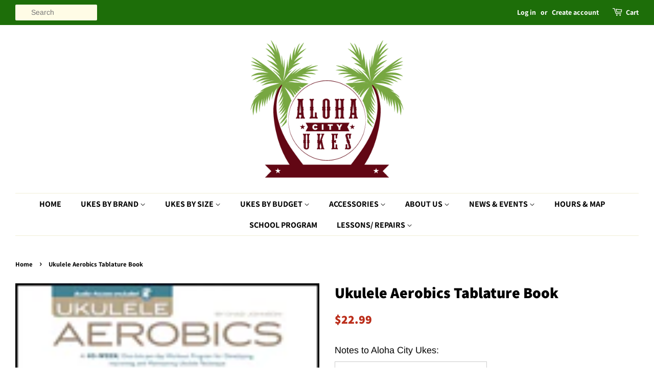

--- FILE ---
content_type: text/html; charset=UTF-8
request_url: https://app.inspon.com/dev-app/backend/api/api.php
body_size: 76
content:
{"product":{"title":"Ukulele Aerobics Tablature Book","featuredImage":{"id":"gid:\/\/shopify\/ProductImage\/28736177406136"},"options":[{"name":"Title","values":["Default Title"]}],"variants":[{"id":19546227441750,"option1":"Default Title","title":"Default Title","price":"22.99"}]},"collection":[{"title":"Ukulele Song Books"},{"title":"Best Selling"},{"title":"Glolo basis collection - Do not delete"},{"title":"AVADA Email Marketing - Newest Products"},{"title":"AVADA Email Marketing - Best Sellers"},{"title":"Three to Five Day Shipping"}]}

--- FILE ---
content_type: text/css
request_url: https://alohacityukes.com/cdn/shop/t/9/assets/instabadge.css?v=12835625622139933821652146048
body_size: -358
content:
.instabadge{position:relative}.instabadge .instabadge-badge{background-color:transparent!important;border:none!important;position:absolute!important;max-width:30%!important;max-height:30%!important;top:0!important;left:0!important;z-index:30!important;transform:inherit!important;content:""!important;opacity:1!important;background-size:contain!important;background-repeat:no-repeat!important;height:100%;width:100%}.instabadge-175188-type_collection .instabadge-badge,.instabadge-tight-popcorn-type_collection .instabadge-badge{width:25.000035062572667%!important;max-width:25.000035062572667%!important;top:2.5338308651005335%!important;left:-.17411443555919895%!important;background:url(instabadge-175188.png)}.instabadge-175188-type_product .instabadge-badge,.instabadge-tight-popcorn-type_product .instabadge-badge{width:25.000035062572667%!important;max-width:25.000035062572667%!important;top:2.5338308651005335%!important;left:-.17411443555919895%!important;background:url(instabadge-175188.png)}.instabadge-175189-type_collection .instabadge-badge,.instabadge-past-aftermath-type_collection .instabadge-badge{width:53.5534483601349%!important;max-width:53.5534483601349%!important;top:40.529015729974404%!important;left:47.03999614487168%!important;background:url(instabadge-175189.png)}.instabadge-175189-type_product .instabadge-badge,.instabadge-past-aftermath-type_product .instabadge-badge{width:53.5534483601349%!important;max-width:53.5534483601349%!important;top:40.529015729974404%!important;left:47.03999614487168%!important;background:url(instabadge-175189.png)}.instabadge-175190-type_collection .instabadge-badge,.instabadge-quirky-chain-type_collection .instabadge-badge{width:24.998939617311102%!important;max-width:24.998939617311102%!important;top:2.8704659837407327%!important;left:.7720817314458737%!important;background:url(instabadge-175190.png)}.instabadge-175190-type_product .instabadge-badge,.instabadge-quirky-chain-type_product .instabadge-badge{width:24.998939617311102%!important;max-width:24.998939617311102%!important;top:2.8704659837407327%!important;left:.7720817314458737%!important;background:url(instabadge-175190.png)}.instabadge-175191-type_collection .instabadge-badge,.instabadge-shy-lamp-type_collection .instabadge-badge{width:29.998906370996515%!important;max-width:29.998906370996515%!important;top:2.5244119056386163%!important;left:3.5257523092211147%!important;background:url(instabadge-175191.png)}.instabadge-175191-type_product .instabadge-badge,.instabadge-shy-lamp-type_product .instabadge-badge{width:29.998906370996515%!important;max-width:29.998906370996515%!important;top:2.5244119056386163%!important;left:3.5257523092211147%!important;background:url(instabadge-175191.png)}
/*# sourceMappingURL=/cdn/shop/t/9/assets/instabadge.css.map?v=12835625622139933821652146048 */


--- FILE ---
content_type: text/javascript
request_url: https://alohacityukes.com/cdn/shop/t/9/assets/globo.alsobought.min.js?v=114521981481539702731663343448
body_size: 90804
content:
/*! For license information please see globo.alsobought.js.LICENSE.txt */
(()=>{var __webpack_modules__={5628:(t,e,n)=>{var r=n(19755),i=n(19755);function o(t){return o="function"==typeof Symbol&&"symbol"==typeof Symbol.iterator?function(t){return typeof t}:function(t){return t&&"function"==typeof Symbol&&t.constructor===Symbol&&t!==Symbol.prototype?"symbol":typeof t},o(t)}!function(t,e,n,i){function s(e,n){this.settings=null,this.options=t.extend({},s.Defaults,n),this.$element=t(e),this._handlers={},this._plugins={},this._supress={},this._current=null,this._speed=null,this._coordinates=[],this._breakpoint=null,this._width=null,this._items=[],this._clones=[],this._mergers=[],this._widths=[],this._invalidated={},this._pipe=[],this._drag={time:null,target:null,pointer:null,stage:{start:null,current:null},direction:null},this._states={current:{},tags:{initializing:["busy"],animating:["busy"],dragging:["interacting"]}},t.each(["onResize","onThrottledResize"],t.proxy((function(e,n){this._handlers[n]=t.proxy(this[n],this)}),this)),t.each(s.Plugins,t.proxy((function(t,e){this._plugins[t.charAt(0).toLowerCase()+t.slice(1)]=new e(this)}),this)),t.each(s.Workers,t.proxy((function(e,n){this._pipe.push({filter:n.filter,run:t.proxy(n.run,this)})}),this)),this.setup(),this.initialize()}s.Defaults={items:3,loop:!1,center:!1,rewind:!1,checkVisibility:!0,mouseDrag:!0,touchDrag:!0,pullDrag:!0,freeDrag:!1,margin:0,stagePadding:0,merge:!1,mergeFit:!0,autoWidth:!1,startPosition:0,rtl:!1,smartSpeed:250,fluidSpeed:!1,dragEndSpeed:!1,responsive:{},responsiveRefreshRate:200,responsiveBaseElement:e,fallbackEasing:"swing",slideTransition:"",info:!1,nestedItemSelector:!1,itemElement:"div",stageElement:"div",refreshClass:"gowl-refresh",loadedClass:"gowl-loaded",loadingClass:"gowl-loading",rtlClass:"gowl-rtl",responsiveClass:"gowl-responsive",dragClass:"gowl-drag",itemClass:"gowl-item",stageClass:"gowl-stage",stageOuterClass:"gowl-stage-outer",grabClass:"gowl-grab"},s.Width={Default:"default",Inner:"inner",Outer:"outer"},s.Type={Event:"event",State:"state"},s.Plugins={},s.Workers=[{filter:["width","settings"],run:function(){this._width=this.$element.width()}},{filter:["width","items","settings"],run:function(t){t.current=this._items&&this._items[this.relative(this._current)]}},{filter:["items","settings"],run:function(){this.$stage.children(".cloned").remove()}},{filter:["width","items","settings"],run:function(t){var e=this.settings.margin||"",n=!this.settings.autoWidth,r=this.settings.rtl,i={width:"auto","margin-left":r?e:"","margin-right":r?"":e};!n&&this.$stage.children().css(i),t.css=i}},{filter:["width","items","settings"],run:function(t){var e=(this.width()/this.settings.items).toFixed(3)-this.settings.margin,n=null,r=this._items.length,i=!this.settings.autoWidth,o=[];for(t.items={merge:!1,width:e};r--;)n=this._mergers[r],n=this.settings.mergeFit&&Math.min(n,this.settings.items)||n,t.items.merge=n>1||t.items.merge,o[r]=i?e*n:this._items[r].width();this._widths=o}},{filter:["items","settings"],run:function(){var e=[],n=this._items,r=this.settings,i=Math.max(2*r.items,4),o=2*Math.ceil(n.length/2),s=r.loop&&n.length?r.rewind?i:Math.max(i,o):0,a="",u="";for(s/=2;s>0;)e.push(this.normalize(e.length/2,!0)),a+=n[e[e.length-1]][0].outerHTML,e.push(this.normalize(n.length-1-(e.length-1)/2,!0)),u=n[e[e.length-1]][0].outerHTML+u,s-=1;this._clones=e,t(a).addClass("cloned").appendTo(this.$stage),t(u).addClass("cloned").prependTo(this.$stage)}},{filter:["width","items","settings"],run:function(){for(var t=this.settings.rtl?1:-1,e=this._clones.length+this._items.length,n=-1,r=0,i=0,o=[];++n<e;)r=o[n-1]||0,i=this._widths[this.relative(n)]+this.settings.margin,o.push(r+i*t);this._coordinates=o}},{filter:["width","items","settings"],run:function(){var t=this.settings.stagePadding,e=this._coordinates,n={width:Math.ceil(Math.abs(e[e.length-1]))+2*t,"padding-left":t||"","padding-right":t||""};this.$stage.css(n)}},{filter:["width","items","settings"],run:function(t){var e=this._coordinates.length,n=!this.settings.autoWidth,r=this.$stage.children();if(n&&t.items.merge)for(;e--;)t.css.width=this._widths[this.relative(e)],r.eq(e).css(t.css);else n&&(t.css.width=t.items.width,r.css(t.css))}},{filter:["items"],run:function(){this._coordinates.length<1&&this.$stage.removeAttr("style")}},{filter:["width","items","settings"],run:function(t){t.current=t.current?this.$stage.children().index(t.current):0,t.current=Math.max(this.minimum(),Math.min(this.maximum(),t.current)),this.reset(t.current)}},{filter:["position"],run:function(){this.animate(this.coordinates(this._current))}},{filter:["width","position","items","settings"],run:function(){var t,e,n,r,i=this.settings.rtl?1:-1,o=2*this.settings.stagePadding,s=this.coordinates(this.current())+o,a=s+this.width()*i,u=[];for(n=0,r=this._coordinates.length;n<r;n++)t=this._coordinates[n-1]||0,e=Math.abs(this._coordinates[n])+o*i,(this.op(t,"<=",s)&&this.op(t,">",a)||this.op(e,"<",s)&&this.op(e,">",a))&&u.push(n);this.$stage.children(".active").removeClass("active"),this.$stage.children(":eq("+u.join("), :eq(")+")").addClass("active"),this.$stage.children(".center").removeClass("center"),this.settings.center&&this.$stage.children().eq(this.current()).addClass("center")}}],s.prototype.initializeStage=function(){this.$stage=this.$element.find("."+this.settings.stageClass),this.$stage.length||(this.$element.addClass(this.options.loadingClass),this.$stage=t("<"+this.settings.stageElement+">",{class:this.settings.stageClass}).wrap(t("<div/>",{class:this.settings.stageOuterClass})),this.$element.append(this.$stage.parent()))},s.prototype.initializeItems=function(){var e=this.$element.find(".gowl-item");if(e.length)return this._items=e.get().map((function(e){return t(e)})),this._mergers=this._items.map((function(){return 1})),void this.refresh();this.replace(this.$element.children().not(this.$stage.parent())),this.isVisible()?this.refresh():this.invalidate("width"),this.$element.removeClass(this.options.loadingClass).addClass(this.options.loadedClass)},s.prototype.initialize=function(){var t,e,n;(this.enter("initializing"),this.trigger("initialize"),this.$element.toggleClass(this.settings.rtlClass,this.settings.rtl),this.settings.autoWidth&&!this.is("pre-loading"))&&(t=this.$element.find("img"),e=this.settings.nestedItemSelector?"."+this.settings.nestedItemSelector:i,n=this.$element.children(e).width(),t.length&&n<=0&&this.preloadAutoWidthImages(t));this.initializeStage(),this.initializeItems(),this.registerEventHandlers(),this.leave("initializing"),this.trigger("initialized")},s.prototype.isVisible=function(){return!this.settings.checkVisibility||this.$element.is(":visible")},s.prototype.setup=function(){var e=this.viewport(),n=this.options.responsive,r=-1,i=null;n?(t.each(n,(function(t){t<=e&&t>r&&(r=Number(t))})),"function"==typeof(i=t.extend({},this.options,n[r])).stagePadding&&(i.stagePadding=i.stagePadding()),delete i.responsive,i.responsiveClass&&this.$element.attr("class",this.$element.attr("class").replace(new RegExp("("+this.options.responsiveClass+"-)\\S+\\s","g"),"$1"+r))):i=t.extend({},this.options),this.trigger("change",{property:{name:"settings",value:i}}),this._breakpoint=r,this.settings=i,this.invalidate("settings"),this.trigger("changed",{property:{name:"settings",value:this.settings}})},s.prototype.optionsLogic=function(){this.settings.autoWidth&&(this.settings.stagePadding=!1,this.settings.merge=!1)},s.prototype.prepare=function(e){var n=this.trigger("prepare",{content:e});return n.data||(n.data=t("<"+this.settings.itemElement+"/>").addClass(this.options.itemClass).append(e)),this.trigger("prepared",{content:n.data}),n.data},s.prototype.update=function(){for(var e=0,n=this._pipe.length,r=t.proxy((function(t){return this[t]}),this._invalidated),i={};e<n;)(this._invalidated.all||t.grep(this._pipe[e].filter,r).length>0)&&this._pipe[e].run(i),e++;this._invalidated={},!this.is("valid")&&this.enter("valid")},s.prototype.width=function(t){switch(t=t||s.Width.Default){case s.Width.Inner:case s.Width.Outer:return this._width;default:return this._width-2*this.settings.stagePadding+this.settings.margin}},s.prototype.refresh=function(){this.enter("refreshing"),this.trigger("refresh"),this.setup(),this.optionsLogic(),this.$element.addClass(this.options.refreshClass),this.update(),this.$element.removeClass(this.options.refreshClass),this.leave("refreshing"),this.trigger("refreshed")},s.prototype.onThrottledResize=function(){e.clearTimeout(this.resizeTimer),this.resizeTimer=e.setTimeout(this._handlers.onResize,this.settings.responsiveRefreshRate)},s.prototype.onResize=function(){return!!this._items.length&&(this._width!==this.$element.width()&&(!!this.isVisible()&&(this.enter("resizing"),this.trigger("resize").isDefaultPrevented()?(this.leave("resizing"),!1):(this.invalidate("width"),this.refresh(),this.leave("resizing"),void this.trigger("resized")))))},s.prototype.registerEventHandlers=function(){t.support.transition&&this.$stage.on(t.support.transition.end+".gowl.core",t.proxy(this.onTransitionEnd,this)),!1!==this.settings.responsive&&this.on(e,"resize",this._handlers.onThrottledResize),this.settings.mouseDrag&&(this.$element.addClass(this.options.dragClass),this.$stage.on("mousedown.gowl.core",t.proxy(this.onDragStart,this)),this.$stage.on("dragstart.gowl.core selectstart.gowl.core",(function(){return!1}))),this.settings.touchDrag&&(this.$stage.on("touchstart.gowl.core",t.proxy(this.onDragStart,this)),this.$stage.on("touchcancel.gowl.core",t.proxy(this.onDragEnd,this)))},s.prototype.onDragStart=function(e){var r=null;3!==e.which&&(t.support.transform?r={x:(r=this.$stage.css("transform").replace(/.*\(|\)| /g,"").split(","))[16===r.length?12:4],y:r[16===r.length?13:5]}:(r=this.$stage.position(),r={x:this.settings.rtl?r.left+this.$stage.width()-this.width()+this.settings.margin:r.left,y:r.top}),this.is("animating")&&(t.support.transform?this.animate(r.x):this.$stage.stop(),this.invalidate("position")),this.$element.toggleClass(this.options.grabClass,"mousedown"===e.type),this.speed(0),this._drag.time=(new Date).getTime(),this._drag.target=t(e.target),this._drag.stage.start=r,this._drag.stage.current=r,this._drag.pointer=this.pointer(e),t(n).on("mouseup.gowl.core touchend.gowl.core",t.proxy(this.onDragEnd,this)),t(n).one("mousemove.gowl.core touchmove.gowl.core",t.proxy((function(e){var r=this.difference(this._drag.pointer,this.pointer(e));t(n).on("mousemove.gowl.core touchmove.gowl.core",t.proxy(this.onDragMove,this)),Math.abs(r.x)<Math.abs(r.y)&&this.is("valid")||(e.preventDefault(),this.enter("dragging"),this.trigger("drag"))}),this)))},s.prototype.onDragMove=function(t){var e=null,n=null,r=null,i=this.difference(this._drag.pointer,this.pointer(t)),o=this.difference(this._drag.stage.start,i);this.is("dragging")&&(t.preventDefault(),this.settings.loop?(e=this.coordinates(this.minimum()),n=this.coordinates(this.maximum()+1)-e,o.x=((o.x-e)%n+n)%n+e):(e=this.settings.rtl?this.coordinates(this.maximum()):this.coordinates(this.minimum()),n=this.settings.rtl?this.coordinates(this.minimum()):this.coordinates(this.maximum()),r=this.settings.pullDrag?-1*i.x/5:0,o.x=Math.max(Math.min(o.x,e+r),n+r)),this._drag.stage.current=o,this.animate(o.x))},s.prototype.onDragEnd=function(e){var r=this.difference(this._drag.pointer,this.pointer(e)),i=this._drag.stage.current,o=r.x>0^this.settings.rtl?"left":"right";t(n).off(".gowl.core"),this.$element.removeClass(this.options.grabClass),(0!==r.x&&this.is("dragging")||!this.is("valid"))&&(this.speed(this.settings.dragEndSpeed||this.settings.smartSpeed),this.current(this.closest(i.x,0!==r.x?o:this._drag.direction)),this.invalidate("position"),this.update(),this._drag.direction=o,(Math.abs(r.x)>3||(new Date).getTime()-this._drag.time>300)&&this._drag.target.one("click.gowl.core",(function(){return!1}))),this.is("dragging")&&(this.leave("dragging"),this.trigger("dragged"))},s.prototype.closest=function(e,n){var r=-1,o=this.width(),s=this.coordinates();return this.settings.freeDrag||t.each(s,t.proxy((function(t,a){return"left"===n&&e>a-30&&e<a+30?r=t:"right"===n&&e>a-o-30&&e<a-o+30?r=t+1:this.op(e,"<",a)&&this.op(e,">",s[t+1]!==i?s[t+1]:a-o)&&(r="left"===n?t+1:t),-1===r}),this)),this.settings.loop||(this.op(e,">",s[this.minimum()])?r=e=this.minimum():this.op(e,"<",s[this.maximum()])&&(r=e=this.maximum())),r},s.prototype.animate=function(e){var n=this.speed()>0;this.is("animating")&&this.onTransitionEnd(),n&&(this.enter("animating"),this.trigger("translate")),t.support.transform3d&&t.support.transition?this.$stage.css({transform:"translate3d("+e+"px,0px,0px)",transition:this.speed()/1e3+"s"+(this.settings.slideTransition?" "+this.settings.slideTransition:"")}):n?this.$stage.animate({left:e+"px"},this.speed(),this.settings.fallbackEasing,t.proxy(this.onTransitionEnd,this)):this.$stage.css({left:e+"px"})},s.prototype.is=function(t){return this._states.current[t]&&this._states.current[t]>0},s.prototype.current=function(t){if(t===i)return this._current;if(0===this._items.length)return i;if(t=this.normalize(t),this._current!==t){var e=this.trigger("change",{property:{name:"position",value:t}});e.data!==i&&(t=this.normalize(e.data)),this._current=t,this.invalidate("position"),this.trigger("changed",{property:{name:"position",value:this._current}})}return this._current},s.prototype.invalidate=function(e){return"string"===t.type(e)&&(this._invalidated[e]=!0,this.is("valid")&&this.leave("valid")),t.map(this._invalidated,(function(t,e){return e}))},s.prototype.reset=function(t){(t=this.normalize(t))!==i&&(this._speed=0,this._current=t,this.suppress(["translate","translated"]),this.animate(this.coordinates(t)),this.release(["translate","translated"]))},s.prototype.normalize=function(t,e){var n=this._items.length,r=e?0:this._clones.length;return!this.isNumeric(t)||n<1?t=i:(t<0||t>=n+r)&&(t=((t-r/2)%n+n)%n+r/2),t},s.prototype.relative=function(t){return t-=this._clones.length/2,this.normalize(t,!0)},s.prototype.maximum=function(t){var e,n,r,i=this.settings,o=this._coordinates.length;if(i.loop)o=this._clones.length/2+this._items.length-1;else if(i.autoWidth||i.merge){if(e=this._items.length)for(n=this._items[--e].width(),r=this.$element.width();e--&&!((n+=this._items[e].width()+this.settings.margin)>r););o=e+1}else o=i.center?this._items.length-1:this._items.length-i.items;return t&&(o-=this._clones.length/2),Math.max(o,0)},s.prototype.minimum=function(t){return t?0:this._clones.length/2},s.prototype.items=function(t){return t===i?this._items.slice():(t=this.normalize(t,!0),this._items[t])},s.prototype.mergers=function(t){return t===i?this._mergers.slice():(t=this.normalize(t,!0),this._mergers[t])},s.prototype.clones=function(e){var n=this._clones.length/2,r=n+this._items.length,o=function(t){return t%2==0?r+t/2:n-(t+1)/2};return e===i?t.map(this._clones,(function(t,e){return o(e)})):t.map(this._clones,(function(t,n){return t===e?o(n):null}))},s.prototype.speed=function(t){return t!==i&&(this._speed=t),this._speed},s.prototype.coordinates=function(e){var n,r=1,o=e-1;return e===i?t.map(this._coordinates,t.proxy((function(t,e){return this.coordinates(e)}),this)):(this.settings.center?(this.settings.rtl&&(r=-1,o=e+1),n=this._coordinates[e],n+=(this.width()-n+(this._coordinates[o]||0))/2*r):n=this._coordinates[o]||0,n=Math.ceil(n))},s.prototype.duration=function(t,e,n){return 0===n?0:Math.min(Math.max(Math.abs(e-t),1),6)*Math.abs(n||this.settings.smartSpeed)},s.prototype.to=function(t,e){var n=this.current(),r=null,i=t-this.relative(n),o=(i>0)-(i<0),s=this._items.length,a=this.minimum(),u=this.maximum();this.settings.loop?(!this.settings.rewind&&Math.abs(i)>s/2&&(i+=-1*o*s),(r=(((t=n+i)-a)%s+s)%s+a)!==t&&r-i<=u&&r-i>0&&(n=r-i,t=r,this.reset(n))):t=this.settings.rewind?(t%(u+=1)+u)%u:Math.max(a,Math.min(u,t)),this.speed(this.duration(n,t,e)),this.current(t),this.isVisible()&&this.update()},s.prototype.next=function(t){t=t||!1,this.to(this.relative(this.current())+1,t)},s.prototype.prev=function(t){t=t||!1,this.to(this.relative(this.current())-1,t)},s.prototype.onTransitionEnd=function(t){if(t!==i&&(t.stopPropagation(),(t.target||t.srcElement||t.originalTarget)!==this.$stage.get(0)))return!1;this.leave("animating"),this.trigger("translated")},s.prototype.viewport=function(){var r;return this.options.responsiveBaseElement!==e?r=t(this.options.responsiveBaseElement).width():e.innerWidth?r=e.innerWidth:n.documentElement&&n.documentElement.clientWidth?r=n.documentElement.clientWidth:console.warn("Can not detect viewport width."),r},s.prototype.replace=function(e){this.$stage.empty(),this._items=[],e&&(e=e instanceof r?e:t(e)),this.settings.nestedItemSelector&&(e=e.find("."+this.settings.nestedItemSelector)),e.filter((function(){return 1===this.nodeType})).each(t.proxy((function(t,e){e=this.prepare(e),this.$stage.append(e),this._items.push(e),this._mergers.push(1*e.find("[data-merge]").addBack("[data-merge]").attr("data-merge")||1)}),this)),this.reset(this.isNumeric(this.settings.startPosition)?this.settings.startPosition:0),this.invalidate("items")},s.prototype.add=function(e,n){var o=this.relative(this._current);n=n===i?this._items.length:this.normalize(n,!0),e=e instanceof r?e:t(e),this.trigger("add",{content:e,position:n}),e=this.prepare(e),0===this._items.length||n===this._items.length?(0===this._items.length&&this.$stage.append(e),0!==this._items.length&&this._items[n-1].after(e),this._items.push(e),this._mergers.push(1*e.find("[data-merge]").addBack("[data-merge]").attr("data-merge")||1)):(this._items[n].before(e),this._items.splice(n,0,e),this._mergers.splice(n,0,1*e.find("[data-merge]").addBack("[data-merge]").attr("data-merge")||1)),this._items[o]&&this.reset(this._items[o].index()),this.invalidate("items"),this.trigger("added",{content:e,position:n})},s.prototype.remove=function(t){(t=this.normalize(t,!0))!==i&&(this.trigger("remove",{content:this._items[t],position:t}),this._items[t].remove(),this._items.splice(t,1),this._mergers.splice(t,1),this.invalidate("items"),this.trigger("removed",{content:null,position:t}))},s.prototype.preloadAutoWidthImages=function(e){e.each(t.proxy((function(e,n){this.enter("pre-loading"),n=t(n),t(new Image).one("load",t.proxy((function(t){n.attr("src",t.target.src),n.css("opacity",1),this.leave("pre-loading"),!this.is("pre-loading")&&!this.is("initializing")&&this.refresh()}),this)).attr("src",n.attr("src")||n.attr("data-src")||n.attr("data-src-retina"))}),this))},s.prototype.destroy=function(){for(var r in this.$element.off(".gowl.core"),this.$stage.off(".gowl.core"),t(n).off(".gowl.core"),!1!==this.settings.responsive&&(e.clearTimeout(this.resizeTimer),this.off(e,"resize",this._handlers.onThrottledResize)),this._plugins)this._plugins[r].destroy();this.$stage.children(".cloned").remove(),this.$stage.unwrap(),this.$stage.children().contents().unwrap(),this.$stage.children().unwrap(),this.$stage.remove(),this.$element.removeClass(this.options.refreshClass).removeClass(this.options.loadingClass).removeClass(this.options.loadedClass).removeClass(this.options.rtlClass).removeClass(this.options.dragClass).removeClass(this.options.grabClass).attr("class",this.$element.attr("class").replace(new RegExp(this.options.responsiveClass+"-\\S+\\s","g"),"")).removeData("gowl.carousel")},s.prototype.op=function(t,e,n){var r=this.settings.rtl;switch(e){case"<":return r?t>n:t<n;case">":return r?t<n:t>n;case">=":return r?t<=n:t>=n;case"<=":return r?t>=n:t<=n}},s.prototype.on=function(t,e,n,r){t.addEventListener?t.addEventListener(e,n,r):t.attachEvent&&t.attachEvent("on"+e,n)},s.prototype.off=function(t,e,n,r){t.removeEventListener?t.removeEventListener(e,n,r):t.detachEvent&&t.detachEvent("on"+e,n)},s.prototype.trigger=function(e,n,r,i,o){var a={item:{count:this._items.length,index:this.current()}},u=t.camelCase(t.grep(["on",e,r],(function(t){return t})).join("-").toLowerCase()),l=t.Event([e,"gowl",r||"carousel"].join(".").toLowerCase(),t.extend({relatedTarget:this},a,n));return this._supress[e]||(t.each(this._plugins,(function(t,e){e.onTrigger&&e.onTrigger(l)})),this.register({type:s.Type.Event,name:e}),this.$element.trigger(l),this.settings&&"function"==typeof this.settings[u]&&this.settings[u].call(this,l)),l},s.prototype.enter=function(e){t.each([e].concat(this._states.tags[e]||[]),t.proxy((function(t,e){this._states.current[e]===i&&(this._states.current[e]=0),this._states.current[e]++}),this))},s.prototype.leave=function(e){t.each([e].concat(this._states.tags[e]||[]),t.proxy((function(t,e){this._states.current[e]--}),this))},s.prototype.register=function(e){if(e.type===s.Type.Event){if(t.event.special[e.name]||(t.event.special[e.name]={}),!t.event.special[e.name].gowl){var n=t.event.special[e.name]._default;t.event.special[e.name]._default=function(t){return!n||!n.apply||t.namespace&&-1!==t.namespace.indexOf("gowl")?t.namespace&&t.namespace.indexOf("gowl")>-1:n.apply(this,arguments)},t.event.special[e.name].gowl=!0}}else e.type===s.Type.State&&(this._states.tags[e.name]?this._states.tags[e.name]=this._states.tags[e.name].concat(e.tags):this._states.tags[e.name]=e.tags,this._states.tags[e.name]=t.grep(this._states.tags[e.name],t.proxy((function(n,r){return t.inArray(n,this._states.tags[e.name])===r}),this)))},s.prototype.suppress=function(e){t.each(e,t.proxy((function(t,e){this._supress[e]=!0}),this))},s.prototype.release=function(e){t.each(e,t.proxy((function(t,e){delete this._supress[e]}),this))},s.prototype.pointer=function(t){var n={x:null,y:null};return(t=(t=t.originalEvent||t||e.event).touches&&t.touches.length?t.touches[0]:t.changedTouches&&t.changedTouches.length?t.changedTouches[0]:t).pageX?(n.x=t.pageX,n.y=t.pageY):(n.x=t.clientX,n.y=t.clientY),n},s.prototype.isNumeric=function(t){return!isNaN(parseFloat(t))},s.prototype.difference=function(t,e){return{x:t.x-e.x,y:t.y-e.y}},t.fn.globoOwlCarousel=function(e){var n=Array.prototype.slice.call(arguments,1);return this.each((function(){var r=t(this),i=r.data("gowl.carousel");i||(i=new s(this,"object"==o(e)&&e),r.data("gowl.carousel",i),t.each(["next","prev","to","destroy","refresh","replace","add","remove"],(function(e,n){i.register({type:s.Type.Event,name:n}),i.$element.on(n+".gowl.carousel.core",t.proxy((function(t){t.namespace&&t.relatedTarget!==this&&(this.suppress([n]),i[n].apply(this,[].slice.call(arguments,1)),this.release([n]))}),i))}))),"string"==typeof e&&"_"!==e.charAt(0)&&i[e].apply(i,n)}))},t.fn.globoOwlCarousel.Constructor=s}(window.Zepto||i,window,document),function(t,e,n,r){var i=function e(n){this._core=n,this._interval=null,this._visible=null,this._handlers={"initialized.gowl.carousel":t.proxy((function(t){t.namespace&&this._core.settings.autoRefresh&&this.watch()}),this)},this._core.options=t.extend({},e.Defaults,this._core.options),this._core.$element.on(this._handlers)};i.Defaults={autoRefresh:!0,autoRefreshInterval:500},i.prototype.watch=function(){this._interval||(this._visible=this._core.isVisible(),this._interval=e.setInterval(t.proxy(this.refresh,this),this._core.settings.autoRefreshInterval))},i.prototype.refresh=function(){this._core.isVisible()!==this._visible&&(this._visible=!this._visible,this._core.$element.toggleClass("gowl-hidden",!this._visible),this._visible&&this._core.invalidate("width")&&this._core.refresh())},i.prototype.destroy=function(){var t,n;for(t in e.clearInterval(this._interval),this._handlers)this._core.$element.off(t,this._handlers[t]);for(n in Object.getOwnPropertyNames(this))"function"!=typeof this[n]&&(this[n]=null)},t.fn.globoOwlCarousel.Constructor.Plugins.AutoRefresh=i}(window.Zepto||i,window,document),function(t,e,n,r){var i=function e(n){this._core=n,this._loaded=[],this._handlers={"initialized.gowl.carousel change.gowl.carousel resized.gowl.carousel":t.proxy((function(e){if(e.namespace&&this._core.settings&&this._core.settings.lazyLoad&&(e.property&&"position"==e.property.name||"initialized"==e.type)){var n=this._core.settings,r=n.center&&Math.ceil(n.items/2)||n.items,i=n.center&&-1*r||0,o=(e.property&&undefined!==e.property.value?e.property.value:this._core.current())+i,s=this._core.clones().length,a=t.proxy((function(t,e){this.load(e)}),this);for(n.lazyLoadEager>0&&(r+=n.lazyLoadEager,n.loop&&(o-=n.lazyLoadEager,r++));i++<r;)this.load(s/2+this._core.relative(o)),s&&t.each(this._core.clones(this._core.relative(o)),a),o++}}),this)},this._core.options=t.extend({},e.Defaults,this._core.options),this._core.$element.on(this._handlers)};i.Defaults={lazyLoad:!1,lazyLoadEager:0},i.prototype.load=function(n){var r=this._core.$stage.children().eq(n),i=r&&r.find(".gowl-lazy");!i||t.inArray(r.get(0),this._loaded)>-1||(i.each(t.proxy((function(n,r){var i,o=t(r),s=e.devicePixelRatio>1&&o.attr("data-src-retina")||o.attr("data-src")||o.attr("data-srcset");this._core.trigger("load",{element:o,url:s},"lazy"),o.is("img")?o.one("load.gowl.lazy",t.proxy((function(){o.css("opacity",1),this._core.trigger("loaded",{element:o,url:s},"lazy")}),this)).attr("src",s):o.is("source")?o.one("load.gowl.lazy",t.proxy((function(){this._core.trigger("loaded",{element:o,url:s},"lazy")}),this)).attr("srcset",s):((i=new Image).onload=t.proxy((function(){o.css({"background-image":'url("'+s+'")',opacity:"1"}),this._core.trigger("loaded",{element:o,url:s},"lazy")}),this),i.src=s)}),this)),this._loaded.push(r.get(0)))},i.prototype.destroy=function(){var t,e;for(t in this.handlers)this._core.$element.off(t,this.handlers[t]);for(e in Object.getOwnPropertyNames(this))"function"!=typeof this[e]&&(this[e]=null)},t.fn.globoOwlCarousel.Constructor.Plugins.Lazy=i}(window.Zepto||i,window,document),function(t,e,n,r){var i=function n(r){this._core=r,this._previousHeight=null,this._handlers={"initialized.gowl.carousel refreshed.gowl.carousel":t.proxy((function(t){t.namespace&&this._core.settings.autoHeight&&this.update()}),this),"changed.gowl.carousel":t.proxy((function(t){t.namespace&&this._core.settings.autoHeight&&"position"===t.property.name&&this.update()}),this),"loaded.gowl.lazy":t.proxy((function(t){t.namespace&&this._core.settings.autoHeight&&t.element.closest("."+this._core.settings.itemClass).index()===this._core.current()&&this.update()}),this)},this._core.options=t.extend({},n.Defaults,this._core.options),this._core.$element.on(this._handlers),this._intervalId=null;var i=this;t(e).on("load",(function(){i._core.settings.autoHeight&&i.update()})),t(e).resize((function(){i._core.settings.autoHeight&&(null!=i._intervalId&&clearTimeout(i._intervalId),i._intervalId=setTimeout((function(){i.update()}),250))}))};i.Defaults={autoHeight:!1,autoHeightClass:"gowl-height"},i.prototype.update=function(){var e=this._core._current,n=e+this._core.settings.items,r=this._core.settings.lazyLoad,i=this._core.$stage.children().toArray().slice(e,n),o=[],s=0;t.each(i,(function(e,n){o.push(t(n).height())})),(s=Math.max.apply(null,o))<=1&&r&&this._previousHeight&&(s=this._previousHeight),this._previousHeight=s,this._core.$stage.parent().height(s).addClass(this._core.settings.autoHeightClass)},i.prototype.destroy=function(){var t,e;for(t in this._handlers)this._core.$element.off(t,this._handlers[t]);for(e in Object.getOwnPropertyNames(this))"function"!=typeof this[e]&&(this[e]=null)},t.fn.globoOwlCarousel.Constructor.Plugins.AutoHeight=i}(window.Zepto||i,window,document),function(t,e,n,r){var i=function e(n){this._core=n,this._videos={},this._playing=null,this._handlers={"initialized.gowl.carousel":t.proxy((function(t){t.namespace&&this._core.register({type:"state",name:"playing",tags:["interacting"]})}),this),"resize.gowl.carousel":t.proxy((function(t){t.namespace&&this._core.settings.video&&this.isInFullScreen()&&t.preventDefault()}),this),"refreshed.gowl.carousel":t.proxy((function(t){t.namespace&&this._core.is("resizing")&&this._core.$stage.find(".cloned .gowl-video-frame").remove()}),this),"changed.gowl.carousel":t.proxy((function(t){t.namespace&&"position"===t.property.name&&this._playing&&this.stop()}),this),"prepared.gowl.carousel":t.proxy((function(e){if(e.namespace){var n=t(e.content).find(".gowl-video");n.length&&(n.css("display","none"),this.fetch(n,t(e.content)))}}),this)},this._core.options=t.extend({},e.Defaults,this._core.options),this._core.$element.on(this._handlers),this._core.$element.on("click.gowl.video",".gowl-video-play-icon",t.proxy((function(t){this.play(t)}),this))};i.Defaults={video:!1,videoHeight:!1,videoWidth:!1},i.prototype.fetch=function(t,e){var n=t.attr("data-vimeo-id")?"vimeo":t.attr("data-vzaar-id")?"vzaar":"youtube",r=t.attr("data-vimeo-id")||t.attr("data-youtube-id")||t.attr("data-vzaar-id"),i=t.attr("data-width")||this._core.settings.videoWidth,o=t.attr("data-height")||this._core.settings.videoHeight,s=t.attr("href");if(!s)throw new Error("Missing video URL.");if((r=s.match(/(http:|https:|)\/\/(player.|www.|app.)?(vimeo\.com|youtu(be\.com|\.be|be\.googleapis\.com|be\-nocookie\.com)|vzaar\.com)\/(video\/|videos\/|embed\/|channels\/.+\/|groups\/.+\/|watch\?v=|v\/)?([A-Za-z0-9._%-]*)(\&\S+)?/))[3].indexOf("youtu")>-1)n="youtube";else if(r[3].indexOf("vimeo")>-1)n="vimeo";else{if(!(r[3].indexOf("vzaar")>-1))throw new Error("Video URL not supported.");n="vzaar"}r=r[6],this._videos[s]={type:n,id:r,width:i,height:o},e.attr("data-video",s),this.thumbnail(t,this._videos[s])},i.prototype.thumbnail=function(e,n){var r,i,o=n.width&&n.height?"width:"+n.width+"px;height:"+n.height+"px;":"",s=e.find("img"),a="src",u="",l=this._core.settings,c=function(n){'<div class="gowl-video-play-icon"></div>',r=l.lazyLoad?t("<div/>",{class:"gowl-video-tn "+u,srcType:n}):t("<div/>",{class:"gowl-video-tn",style:"opacity:1;background-image:url("+n+")"}),e.after(r),e.after('<div class="gowl-video-play-icon"></div>')};if(e.wrap(t("<div/>",{class:"gowl-video-wrapper",style:o})),this._core.settings.lazyLoad&&(a="data-src",u="gowl-lazy"),s.length)return c(s.attr(a)),s.remove(),!1;"youtube"===n.type?(i="//img.youtube.com/vi/"+n.id+"/hqdefault.jpg",c(i)):"vimeo"===n.type?t.ajax({type:"GET",url:"//vimeo.com/api/v2/video/"+n.id+".json",jsonp:"callback",dataType:"jsonp",success:function(t){i=t[0].thumbnail_large,c(i)}}):"vzaar"===n.type&&t.ajax({type:"GET",url:"//vzaar.com/api/videos/"+n.id+".json",jsonp:"callback",dataType:"jsonp",success:function(t){i=t.framegrab_url,c(i)}})},i.prototype.stop=function(){this._core.trigger("stop",null,"video"),this._playing.find(".gowl-video-frame").remove(),this._playing.removeClass("gowl-video-playing"),this._playing=null,this._core.leave("playing"),this._core.trigger("stopped",null,"video")},i.prototype.play=function(e){var n,r=t(e.target).closest("."+this._core.settings.itemClass),i=this._videos[r.attr("data-video")],o=i.width||"100%",s=i.height||this._core.$stage.height();this._playing||(this._core.enter("playing"),this._core.trigger("play",null,"video"),r=this._core.items(this._core.relative(r.index())),this._core.reset(r.index()),(n=t('<iframe frameborder="0" allowfullscreen mozallowfullscreen webkitAllowFullScreen ></iframe>')).attr("height",s),n.attr("width",o),"youtube"===i.type?n.attr("src","//www.youtube.com/embed/"+i.id+"?autoplay=1&rel=0&v="+i.id):"vimeo"===i.type?n.attr("src","//player.vimeo.com/video/"+i.id+"?autoplay=1"):"vzaar"===i.type&&n.attr("src","//view.vzaar.com/"+i.id+"/player?autoplay=true"),t(n).wrap('<div class="gowl-video-frame" />').insertAfter(r.find(".gowl-video")),this._playing=r.addClass("gowl-video-playing"))},i.prototype.isInFullScreen=function(){var e=n.fullscreenElement||n.mozFullScreenElement||n.webkitFullscreenElement;return e&&t(e).parent().hasClass("gowl-video-frame")},i.prototype.destroy=function(){var t,e;for(t in this._core.$element.off("click.gowl.video"),this._handlers)this._core.$element.off(t,this._handlers[t]);for(e in Object.getOwnPropertyNames(this))"function"!=typeof this[e]&&(this[e]=null)},t.fn.globoOwlCarousel.Constructor.Plugins.Video=i}(window.Zepto||i,window,document),function(t,e,n,r){var i=function e(n){this.core=n,this.core.options=t.extend({},e.Defaults,this.core.options),this.swapping=!0,this.previous=r,this.next=r,this.handlers={"change.gowl.carousel":t.proxy((function(t){t.namespace&&"position"==t.property.name&&(this.previous=this.core.current(),this.next=t.property.value)}),this),"drag.gowl.carousel dragged.gowl.carousel translated.gowl.carousel":t.proxy((function(t){t.namespace&&(this.swapping="translated"==t.type)}),this),"translate.gowl.carousel":t.proxy((function(t){t.namespace&&this.swapping&&(this.core.options.animateOut||this.core.options.animateIn)&&this.swap()}),this)},this.core.$element.on(this.handlers)};i.Defaults={animateOut:!1,animateIn:!1},i.prototype.swap=function(){if(1===this.core.settings.items&&t.support.animation&&t.support.transition){this.core.speed(0);var e,n=t.proxy(this.clear,this),r=this.core.$stage.children().eq(this.previous),i=this.core.$stage.children().eq(this.next),o=this.core.settings.animateIn,s=this.core.settings.animateOut;this.core.current()!==this.previous&&(s&&(e=this.core.coordinates(this.previous)-this.core.coordinates(this.next),r.one(t.support.animation.end,n).css({left:e+"px"}).addClass("animated gowl-animated-out").addClass(s)),o&&i.one(t.support.animation.end,n).addClass("animated gowl-animated-in").addClass(o))}},i.prototype.clear=function(e){t(e.target).css({left:""}).removeClass("animated gowl-animated-out gowl-animated-in").removeClass(this.core.settings.animateIn).removeClass(this.core.settings.animateOut),this.core.onTransitionEnd()},i.prototype.destroy=function(){var t,e;for(t in this.handlers)this.core.$element.off(t,this.handlers[t]);for(e in Object.getOwnPropertyNames(this))"function"!=typeof this[e]&&(this[e]=null)},t.fn.globoOwlCarousel.Constructor.Plugins.Animate=i}(window.Zepto||i,window,document),function(t,e,n,r){var i=function e(n){this._core=n,this._call=null,this._time=0,this._timeout=0,this._paused=!0,this._handlers={"changed.gowl.carousel":t.proxy((function(t){t.namespace&&"settings"===t.property.name?this._core.settings.autoplay?this.play():this.stop():t.namespace&&"position"===t.property.name&&this._paused&&(this._time=0)}),this),"initialized.gowl.carousel":t.proxy((function(t){t.namespace&&this._core.settings.autoplay&&this.play()}),this),"play.gowl.autoplay":t.proxy((function(t,e,n){t.namespace&&this.play(e,n)}),this),"stop.gowl.autoplay":t.proxy((function(t){t.namespace&&this.stop()}),this),"mouseover.gowl.autoplay":t.proxy((function(){this._core.settings.autoplayHoverPause&&this._core.is("rotating")&&this.pause()}),this),"mouseleave.gowl.autoplay":t.proxy((function(){this._core.settings.autoplayHoverPause&&this._core.is("rotating")&&this.play()}),this),"touchstart.gowl.core":t.proxy((function(){this._core.settings.autoplayHoverPause&&this._core.is("rotating")&&this.pause()}),this),"touchend.gowl.core":t.proxy((function(){this._core.settings.autoplayHoverPause&&this.play()}),this)},this._core.$element.on(this._handlers),this._core.options=t.extend({},e.Defaults,this._core.options)};i.Defaults={autoplay:!1,autoplayTimeout:5e3,autoplayHoverPause:!1,autoplaySpeed:!1},i.prototype._next=function(r){this._call=e.setTimeout(t.proxy(this._next,this,r),this._timeout*(Math.round(this.read()/this._timeout)+1)-this.read()),this._core.is("interacting")||n.hidden||this._core.next(r||this._core.settings.autoplaySpeed)},i.prototype.read=function(){return(new Date).getTime()-this._time},i.prototype.play=function(n,r){var i;this._core.is("rotating")||this._core.enter("rotating"),n=n||this._core.settings.autoplayTimeout,i=Math.min(this._time%(this._timeout||n),n),this._paused?(this._time=this.read(),this._paused=!1):e.clearTimeout(this._call),this._time+=this.read()%n-i,this._timeout=n,this._call=e.setTimeout(t.proxy(this._next,this,r),n-i)},i.prototype.stop=function(){this._core.is("rotating")&&(this._time=0,this._paused=!0,e.clearTimeout(this._call),this._core.leave("rotating"))},i.prototype.pause=function(){this._core.is("rotating")&&!this._paused&&(this._time=this.read(),this._paused=!0,e.clearTimeout(this._call))},i.prototype.destroy=function(){var t,e;for(t in this.stop(),this._handlers)this._core.$element.off(t,this._handlers[t]);for(e in Object.getOwnPropertyNames(this))"function"!=typeof this[e]&&(this[e]=null)},t.fn.globoOwlCarousel.Constructor.Plugins.autoplay=i}(window.Zepto||i,window,document),function(t,e,n,r){"use strict";var i=function e(n){this._core=n,this._initialized=!1,this._pages=[],this._controls={},this._templates=[],this.$element=this._core.$element,this._overrides={next:this._core.next,prev:this._core.prev,to:this._core.to},this._handlers={"prepared.gowl.carousel":t.proxy((function(e){e.namespace&&this._core.settings.dotsData&&this._templates.push('<div class="'+this._core.settings.dotClass+'">'+t(e.content).find("[data-dot]").addBack("[data-dot]").attr("data-dot")+"</div>")}),this),"added.gowl.carousel":t.proxy((function(t){t.namespace&&this._core.settings.dotsData&&this._templates.splice(t.position,0,this._templates.pop())}),this),"remove.gowl.carousel":t.proxy((function(t){t.namespace&&this._core.settings.dotsData&&this._templates.splice(t.position,1)}),this),"changed.gowl.carousel":t.proxy((function(t){t.namespace&&"position"==t.property.name&&this.draw()}),this),"initialized.gowl.carousel":t.proxy((function(t){t.namespace&&!this._initialized&&(this._core.trigger("initialize",null,"navigation"),this.initialize(),this.update(),this.draw(),this._initialized=!0,this._core.trigger("initialized",null,"navigation"))}),this),"refreshed.gowl.carousel":t.proxy((function(t){t.namespace&&this._initialized&&(this._core.trigger("refresh",null,"navigation"),this.update(),this.draw(),this._core.trigger("refreshed",null,"navigation"))}),this)},this._core.options=t.extend({},e.Defaults,this._core.options),this.$element.on(this._handlers)};i.Defaults={nav:!1,navText:['<span aria-label="Previous">&#x2039;</span>','<span aria-label="Next">&#x203a;</span>'],navSpeed:!1,navElement:'button type="button" role="presentation"',navContainer:!1,navContainerClass:"gowl-nav",navClass:["gowl-prev","gowl-next"],slideBy:1,dotClass:"gowl-dot",dotsClass:"gowl-dots",dots:!0,dotsEach:!1,dotsData:!1,dotsSpeed:!1,dotsContainer:!1},i.prototype.initialize=function(){var e,n=this._core.settings;for(e in this._controls.$relative=(n.navContainer?t(n.navContainer):t("<div>").addClass(n.navContainerClass).appendTo(this.$element)).addClass("disabled"),this._controls.$previous=t("<"+n.navElement+">").addClass(n.navClass[0]).html(n.navText[0]).prependTo(this._controls.$relative).on("click",t.proxy((function(t){this.prev(n.navSpeed)}),this)),this._controls.$next=t("<"+n.navElement+">").addClass(n.navClass[1]).html(n.navText[1]).appendTo(this._controls.$relative).on("click",t.proxy((function(t){this.next(n.navSpeed)}),this)),n.dotsData||(this._templates=[t('<button role="button">').addClass(n.dotClass).append(t("<span>")).prop("outerHTML")]),this._controls.$absolute=(n.dotsContainer?t(n.dotsContainer):t("<div>").addClass(n.dotsClass).appendTo(this.$element)).addClass("disabled"),this._controls.$absolute.on("click","button",t.proxy((function(e){var r=t(e.target).parent().is(this._controls.$absolute)?t(e.target).index():t(e.target).parent().index();e.preventDefault(),this.to(r,n.dotsSpeed)}),this)),this._overrides)this._core[e]=t.proxy(this[e],this)},i.prototype.destroy=function(){var t,e,n,r,i;for(t in i=this._core.settings,this._handlers)this.$element.off(t,this._handlers[t]);for(e in this._controls)"$relative"===e&&i.navContainer?this._controls[e].html(""):this._controls[e].remove();for(r in this.overides)this._core[r]=this._overrides[r];for(n in Object.getOwnPropertyNames(this))"function"!=typeof this[n]&&(this[n]=null)},i.prototype.update=function(){var t,e,n=this._core.clones().length/2,r=n+this._core.items().length,i=this._core.maximum(!0),o=this._core.settings,s=o.center||o.autoWidth||o.dotsData?1:o.dotsEach||o.items;if("page"!==o.slideBy&&(o.slideBy=Math.min(o.slideBy,o.items)),o.dots||"page"==o.slideBy)for(this._pages=[],t=n,e=0,0;t<r;t++){if(e>=s||0===e){if(this._pages.push({start:Math.min(i,t-n),end:t-n+s-1}),Math.min(i,t-n)===i)break;e=0}e+=this._core.mergers(this._core.relative(t))}},i.prototype.draw=function(){var e,n=this._core.settings,r=this._core.items().length<=n.items,i=this._core.relative(this._core.current()),o=n.loop||n.rewind;this._controls.$relative.toggleClass("disabled",!n.nav||r),n.nav&&(this._controls.$previous.toggleClass("disabled",!o&&i<=this._core.minimum(!0)),this._controls.$next.toggleClass("disabled",!o&&i>=this._core.maximum(!0))),this._controls.$absolute.toggleClass("disabled",!n.dots||r),n.dots&&(e=this._pages.length-this._controls.$absolute.children().length,n.dotsData&&0!==e?this._controls.$absolute.html(this._templates.join("")):e>0?this._controls.$absolute.append(new Array(e+1).join(this._templates[0])):e<0&&this._controls.$absolute.children().slice(e).remove(),this._controls.$absolute.find(".active").removeClass("active"),this._controls.$absolute.children().eq(t.inArray(this.current(),this._pages)).addClass("active"))},i.prototype.onTrigger=function(e){var n=this._core.settings;e.page={index:t.inArray(this.current(),this._pages),count:this._pages.length,size:n&&(n.center||n.autoWidth||n.dotsData?1:n.dotsEach||n.items)}},i.prototype.current=function(){var e=this._core.relative(this._core.current());return t.grep(this._pages,t.proxy((function(t,n){return t.start<=e&&t.end>=e}),this)).pop()},i.prototype.getPosition=function(e){var n,r,i=this._core.settings;return"page"==i.slideBy?(n=t.inArray(this.current(),this._pages),r=this._pages.length,e?++n:--n,n=this._pages[(n%r+r)%r].start):(n=this._core.relative(this._core.current()),r=this._core.items().length,e?n+=i.slideBy:n-=i.slideBy),n},i.prototype.next=function(e){t.proxy(this._overrides.to,this._core)(this.getPosition(!0),e)},i.prototype.prev=function(e){t.proxy(this._overrides.to,this._core)(this.getPosition(!1),e)},i.prototype.to=function(e,n,r){var i;!r&&this._pages.length?(i=this._pages.length,t.proxy(this._overrides.to,this._core)(this._pages[(e%i+i)%i].start,n)):t.proxy(this._overrides.to,this._core)(e,n)},t.fn.globoOwlCarousel.Constructor.Plugins.Navigation=i}(window.Zepto||i,window,document),function(t,e,n,r){"use strict";var i=function n(r){this._core=r,this._hashes={},this.$element=this._core.$element,this._handlers={"initialized.gowl.carousel":t.proxy((function(n){n.namespace&&"URLHash"===this._core.settings.startPosition&&t(e).trigger("hashchange.gowl.navigation")}),this),"prepared.gowl.carousel":t.proxy((function(e){if(e.namespace){var n=t(e.content).find("[data-hash]").addBack("[data-hash]").attr("data-hash");if(!n)return;this._hashes[n]=e.content}}),this),"changed.gowl.carousel":t.proxy((function(n){if(n.namespace&&"position"===n.property.name){var r=this._core.items(this._core.relative(this._core.current())),i=t.map(this._hashes,(function(t,e){return t===r?e:null})).join();if(!i||e.location.hash.slice(1)===i)return;e.location.hash=i}}),this)},this._core.options=t.extend({},n.Defaults,this._core.options),this.$element.on(this._handlers),t(e).on("hashchange.gowl.navigation",t.proxy((function(t){var n=e.location.hash.substring(1),r=this._core.$stage.children(),i=this._hashes[n]&&r.index(this._hashes[n]);undefined!==i&&i!==this._core.current()&&this._core.to(this._core.relative(i),!1,!0)}),this))};i.Defaults={URLhashListener:!1},i.prototype.destroy=function(){var n,r;for(n in t(e).off("hashchange.gowl.navigation"),this._handlers)this._core.$element.off(n,this._handlers[n]);for(r in Object.getOwnPropertyNames(this))"function"!=typeof this[r]&&(this[r]=null)},t.fn.globoOwlCarousel.Constructor.Plugins.Hash=i}(window.Zepto||i,window,document),function(t,e,n,r){var i=t("<support>").get(0).style,o="Webkit Moz O ms".split(" "),s={transition:{end:{WebkitTransition:"webkitTransitionEnd",MozTransition:"transitionend",OTransition:"oTransitionEnd",transition:"transitionend"}},animation:{end:{WebkitAnimation:"webkitAnimationEnd",MozAnimation:"animationend",OAnimation:"oAnimationEnd",animation:"animationend"}}},a=function(){return!!c("transform")},u=function(){return!!c("perspective")},l=function(){return!!c("animation")};function c(e,n){var r=!1,s=e.charAt(0).toUpperCase()+e.slice(1);return t.each((e+" "+o.join(s+" ")+s).split(" "),(function(t,e){if(undefined!==i[e])return r=!n||e,!1})),r}function d(t){return c(t,!0)}(function(){return!!c("transition")})()&&(t.support.transition=new String(d("transition")),t.support.transition.end=s.transition.end[t.support.transition]),l()&&(t.support.animation=new String(d("animation")),t.support.animation.end=s.animation.end[t.support.animation]),a()&&(t.support.transform=new String(d("transform")),t.support.transform3d=u())}(window.Zepto||i,window,document)},76489:(t,e)=>{"use strict";e.Q=function(t,e){if("string"!=typeof t)throw new TypeError("argument str must be a string");for(var r={},i=e||{},s=t.split(";"),a=i.decode||n,u=0;u<s.length;u++){var l=s[u],c=l.indexOf("=");if(!(c<0)){var d=l.substring(0,c).trim();if(null==r[d]){var h=l.substring(c+1,l.length).trim();'"'===h[0]&&(h=h.slice(1,-1)),r[d]=o(h,a)}}}return r},e.q=function(t,e,n){var o=n||{},s=o.encode||r;if("function"!=typeof s)throw new TypeError("option encode is invalid");if(!i.test(t))throw new TypeError("argument name is invalid");var a=s(e);if(a&&!i.test(a))throw new TypeError("argument val is invalid");var u=t+"="+a;if(null!=o.maxAge){var l=o.maxAge-0;if(isNaN(l)||!isFinite(l))throw new TypeError("option maxAge is invalid");u+="; Max-Age="+Math.floor(l)}if(o.domain){if(!i.test(o.domain))throw new TypeError("option domain is invalid");u+="; Domain="+o.domain}if(o.path){if(!i.test(o.path))throw new TypeError("option path is invalid");u+="; Path="+o.path}if(o.expires){if("function"!=typeof o.expires.toUTCString)throw new TypeError("option expires is invalid");u+="; Expires="+o.expires.toUTCString()}o.httpOnly&&(u+="; HttpOnly");o.secure&&(u+="; Secure");if(o.sameSite){switch("string"==typeof o.sameSite?o.sameSite.toLowerCase():o.sameSite){case!0:u+="; SameSite=Strict";break;case"lax":u+="; SameSite=Lax";break;case"strict":u+="; SameSite=Strict";break;case"none":u+="; SameSite=None";break;default:throw new TypeError("option sameSite is invalid")}}return u};var n=decodeURIComponent,r=encodeURIComponent,i=/^[\u0009\u0020-\u007e\u0080-\u00ff]+$/;function o(t,e){try{return e(t)}catch(e){return t}}},19755:function(t,e){var n,r,i;r="undefined"!=typeof window?window:this,i=function(r,i){var o=[],s=r.document,a=o.slice,u=o.concat,l=o.push,c=o.indexOf,d={},h=d.toString,p=d.hasOwnProperty,f={},g="2.2.4",_=function(t,e){return new _.fn.init(t,e)},m=/^[\s\uFEFF\xA0]+|[\s\uFEFF\xA0]+$/g,v=/^-ms-/,y=/-([\da-z])/gi,b=function(t,e){return e.toUpperCase()};function w(t){var e=!!t&&"length"in t&&t.length,n=_.type(t);return"function"!==n&&!_.isWindow(t)&&("array"===n||0===e||"number"==typeof e&&e>0&&e-1 in t)}_.fn=_.prototype={jquery:g,constructor:_,selector:"",length:0,toArray:function(){return a.call(this)},get:function(t){return null!=t?t<0?this[t+this.length]:this[t]:a.call(this)},pushStack:function(t){var e=_.merge(this.constructor(),t);return e.prevObject=this,e.context=this.context,e},each:function(t){return _.each(this,t)},map:function(t){return this.pushStack(_.map(this,(function(e,n){return t.call(e,n,e)})))},slice:function(){return this.pushStack(a.apply(this,arguments))},first:function(){return this.eq(0)},last:function(){return this.eq(-1)},eq:function(t){var e=this.length,n=+t+(t<0?e:0);return this.pushStack(n>=0&&n<e?[this[n]]:[])},end:function(){return this.prevObject||this.constructor()},push:l,sort:o.sort,splice:o.splice},_.extend=_.fn.extend=function(){var t,e,n,r,i,o,s=arguments[0]||{},a=1,u=arguments.length,l=!1;for("boolean"==typeof s&&(l=s,s=arguments[a]||{},a++),"object"==typeof s||_.isFunction(s)||(s={}),a===u&&(s=this,a--);a<u;a++)if(null!=(t=arguments[a]))for(e in t)n=s[e],s!==(r=t[e])&&(l&&r&&(_.isPlainObject(r)||(i=_.isArray(r)))?(i?(i=!1,o=n&&_.isArray(n)?n:[]):o=n&&_.isPlainObject(n)?n:{},s[e]=_.extend(l,o,r)):void 0!==r&&(s[e]=r));return s},_.extend({expando:"jQuery"+(g+Math.random()).replace(/\D/g,""),isReady:!0,error:function(t){throw new Error(t)},noop:function(){},isFunction:function(t){return"function"===_.type(t)},isArray:Array.isArray,isWindow:function(t){return null!=t&&t===t.window},isNumeric:function(t){var e=t&&t.toString();return!_.isArray(t)&&e-parseFloat(e)+1>=0},isPlainObject:function(t){var e;if("object"!==_.type(t)||t.nodeType||_.isWindow(t))return!1;if(t.constructor&&!p.call(t,"constructor")&&!p.call(t.constructor.prototype||{},"isPrototypeOf"))return!1;for(e in t);return void 0===e||p.call(t,e)},isEmptyObject:function(t){var e;for(e in t)return!1;return!0},type:function(t){return null==t?t+"":"object"==typeof t||"function"==typeof t?d[h.call(t)]||"object":typeof t},globalEval:function(t){var e,n=eval;(t=_.trim(t))&&(1===t.indexOf("use strict")?((e=s.createElement("script")).text=t,s.head.appendChild(e).parentNode.removeChild(e)):n(t))},camelCase:function(t){return t.replace(v,"ms-").replace(y,b)},nodeName:function(t,e){return t.nodeName&&t.nodeName.toLowerCase()===e.toLowerCase()},each:function(t,e){var n,r=0;if(w(t))for(n=t.length;r<n&&!1!==e.call(t[r],r,t[r]);r++);else for(r in t)if(!1===e.call(t[r],r,t[r]))break;return t},trim:function(t){return null==t?"":(t+"").replace(m,"")},makeArray:function(t,e){var n=e||[];return null!=t&&(w(Object(t))?_.merge(n,"string"==typeof t?[t]:t):l.call(n,t)),n},inArray:function(t,e,n){return null==e?-1:c.call(e,t,n)},merge:function(t,e){for(var n=+e.length,r=0,i=t.length;r<n;r++)t[i++]=e[r];return t.length=i,t},grep:function(t,e,n){for(var r=[],i=0,o=t.length,s=!n;i<o;i++)!e(t[i],i)!==s&&r.push(t[i]);return r},map:function(t,e,n){var r,i,o=0,s=[];if(w(t))for(r=t.length;o<r;o++)null!=(i=e(t[o],o,n))&&s.push(i);else for(o in t)null!=(i=e(t[o],o,n))&&s.push(i);return u.apply([],s)},guid:1,proxy:function(t,e){var n,r,i;if("string"==typeof e&&(n=t[e],e=t,t=n),_.isFunction(t))return r=a.call(arguments,2),i=function(){return t.apply(e||this,r.concat(a.call(arguments)))},i.guid=t.guid=t.guid||_.guid++,i},now:Date.now,support:f}),"function"==typeof Symbol&&(_.fn[Symbol.iterator]=o[Symbol.iterator]),_.each("Boolean Number String Function Array Date RegExp Object Error Symbol".split(" "),(function(t,e){d["[object "+e+"]"]=e.toLowerCase()}));var x=function(t){var e,n,r,i,o,s,a,u,l,c,d,h,p,f,g,_,m,v,y,b="sizzle"+1*new Date,w=t.document,x=0,E=0,T=ot(),O=ot(),C=ot(),P=function(t,e){return t===e&&(d=!0),0},D=1<<31,M={}.hasOwnProperty,R=[],k=R.pop,j=R.push,A=R.push,L=R.slice,I=function(t,e){for(var n=0,r=t.length;n<r;n++)if(t[n]===e)return n;return-1},S="checked|selected|async|autofocus|autoplay|controls|defer|disabled|hidden|ismap|loop|multiple|open|readonly|required|scoped",q="[\\x20\\t\\r\\n\\f]",B="(?:\\\\.|[\\w-]|[^\\x00-\\xa0])+",W="\\[[\\x20\\t\\r\\n\\f]*("+B+")(?:"+q+"*([*^$|!~]?=)"+q+"*(?:'((?:\\\\.|[^\\\\'])*)'|\"((?:\\\\.|[^\\\\\"])*)\"|("+B+"))|)"+q+"*\\]",N=":("+B+")(?:\\((('((?:\\\\.|[^\\\\'])*)'|\"((?:\\\\.|[^\\\\\"])*)\")|((?:\\\\.|[^\\\\()[\\]]|"+W+")*)|.*)\\)|)",U=new RegExp(q+"+","g"),F=new RegExp("^[\\x20\\t\\r\\n\\f]+|((?:^|[^\\\\])(?:\\\\.)*)[\\x20\\t\\r\\n\\f]+$","g"),z=new RegExp("^[\\x20\\t\\r\\n\\f]*,[\\x20\\t\\r\\n\\f]*"),$=new RegExp("^[\\x20\\t\\r\\n\\f]*([>+~]|[\\x20\\t\\r\\n\\f])[\\x20\\t\\r\\n\\f]*"),K=new RegExp("=[\\x20\\t\\r\\n\\f]*([^\\]'\"]*?)[\\x20\\t\\r\\n\\f]*\\]","g"),H=new RegExp(N),V=new RegExp("^"+B+"$"),G={ID:new RegExp("^#("+B+")"),CLASS:new RegExp("^\\.("+B+")"),TAG:new RegExp("^("+B+"|[*])"),ATTR:new RegExp("^"+W),PSEUDO:new RegExp("^"+N),CHILD:new RegExp("^:(only|first|last|nth|nth-last)-(child|of-type)(?:\\([\\x20\\t\\r\\n\\f]*(even|odd|(([+-]|)(\\d*)n|)[\\x20\\t\\r\\n\\f]*(?:([+-]|)[\\x20\\t\\r\\n\\f]*(\\d+)|))[\\x20\\t\\r\\n\\f]*\\)|)","i"),bool:new RegExp("^(?:"+S+")$","i"),needsContext:new RegExp("^[\\x20\\t\\r\\n\\f]*[>+~]|:(even|odd|eq|gt|lt|nth|first|last)(?:\\([\\x20\\t\\r\\n\\f]*((?:-\\d)?\\d*)[\\x20\\t\\r\\n\\f]*\\)|)(?=[^-]|$)","i")},X=/^(?:input|select|textarea|button)$/i,J=/^h\d$/i,Z=/^[^{]+\{\s*\[native \w/,Y=/^(?:#([\w-]+)|(\w+)|\.([\w-]+))$/,Q=/[+~]/,tt=/'|\\/g,et=new RegExp("\\\\([\\da-f]{1,6}[\\x20\\t\\r\\n\\f]?|([\\x20\\t\\r\\n\\f])|.)","ig"),nt=function(t,e,n){var r="0x"+e-65536;return r!=r||n?e:r<0?String.fromCharCode(r+65536):String.fromCharCode(r>>10|55296,1023&r|56320)},rt=function(){h()};try{A.apply(R=L.call(w.childNodes),w.childNodes),R[w.childNodes.length].nodeType}catch(t){A={apply:R.length?function(t,e){j.apply(t,L.call(e))}:function(t,e){for(var n=t.length,r=0;t[n++]=e[r++];);t.length=n-1}}}function it(t,e,r,i){var o,a,l,c,d,f,m,v,x=e&&e.ownerDocument,E=e?e.nodeType:9;if(r=r||[],"string"!=typeof t||!t||1!==E&&9!==E&&11!==E)return r;if(!i&&((e?e.ownerDocument||e:w)!==p&&h(e),e=e||p,g)){if(11!==E&&(f=Y.exec(t)))if(o=f[1]){if(9===E){if(!(l=e.getElementById(o)))return r;if(l.id===o)return r.push(l),r}else if(x&&(l=x.getElementById(o))&&y(e,l)&&l.id===o)return r.push(l),r}else{if(f[2])return A.apply(r,e.getElementsByTagName(t)),r;if((o=f[3])&&n.getElementsByClassName&&e.getElementsByClassName)return A.apply(r,e.getElementsByClassName(o)),r}if(n.qsa&&!C[t+" "]&&(!_||!_.test(t))){if(1!==E)x=e,v=t;else if("object"!==e.nodeName.toLowerCase()){for((c=e.getAttribute("id"))?c=c.replace(tt,"\\$&"):e.setAttribute("id",c=b),a=(m=s(t)).length,d=V.test(c)?"#"+c:"[id='"+c+"']";a--;)m[a]=d+" "+gt(m[a]);v=m.join(","),x=Q.test(t)&&pt(e.parentNode)||e}if(v)try{return A.apply(r,x.querySelectorAll(v)),r}catch(t){}finally{c===b&&e.removeAttribute("id")}}}return u(t.replace(F,"$1"),e,r,i)}function ot(){var t=[];return function e(n,i){return t.push(n+" ")>r.cacheLength&&delete e[t.shift()],e[n+" "]=i}}function st(t){return t[b]=!0,t}function at(t){var e=p.createElement("div");try{return!!t(e)}catch(t){return!1}finally{e.parentNode&&e.parentNode.removeChild(e),e=null}}function ut(t,e){for(var n=t.split("|"),i=n.length;i--;)r.attrHandle[n[i]]=e}function lt(t,e){var n=e&&t,r=n&&1===t.nodeType&&1===e.nodeType&&(~e.sourceIndex||D)-(~t.sourceIndex||D);if(r)return r;if(n)for(;n=n.nextSibling;)if(n===e)return-1;return t?1:-1}function ct(t){return function(e){return"input"===e.nodeName.toLowerCase()&&e.type===t}}function dt(t){return function(e){var n=e.nodeName.toLowerCase();return("input"===n||"button"===n)&&e.type===t}}function ht(t){return st((function(e){return e=+e,st((function(n,r){for(var i,o=t([],n.length,e),s=o.length;s--;)n[i=o[s]]&&(n[i]=!(r[i]=n[i]))}))}))}function pt(t){return t&&void 0!==t.getElementsByTagName&&t}for(e in n=it.support={},o=it.isXML=function(t){var e=t&&(t.ownerDocument||t).documentElement;return!!e&&"HTML"!==e.nodeName},h=it.setDocument=function(t){var e,i,s=t?t.ownerDocument||t:w;return s!==p&&9===s.nodeType&&s.documentElement?(f=(p=s).documentElement,g=!o(p),(i=p.defaultView)&&i.top!==i&&(i.addEventListener?i.addEventListener("unload",rt,!1):i.attachEvent&&i.attachEvent("onunload",rt)),n.attributes=at((function(t){return t.className="i",!t.getAttribute("className")})),n.getElementsByTagName=at((function(t){return t.appendChild(p.createComment("")),!t.getElementsByTagName("*").length})),n.getElementsByClassName=Z.test(p.getElementsByClassName),n.getById=at((function(t){return f.appendChild(t).id=b,!p.getElementsByName||!p.getElementsByName(b).length})),n.getById?(r.find.ID=function(t,e){if(void 0!==e.getElementById&&g){var n=e.getElementById(t);return n?[n]:[]}},r.filter.ID=function(t){var e=t.replace(et,nt);return function(t){return t.getAttribute("id")===e}}):(delete r.find.ID,r.filter.ID=function(t){var e=t.replace(et,nt);return function(t){var n=void 0!==t.getAttributeNode&&t.getAttributeNode("id");return n&&n.value===e}}),r.find.TAG=n.getElementsByTagName?function(t,e){return void 0!==e.getElementsByTagName?e.getElementsByTagName(t):n.qsa?e.querySelectorAll(t):void 0}:function(t,e){var n,r=[],i=0,o=e.getElementsByTagName(t);if("*"===t){for(;n=o[i++];)1===n.nodeType&&r.push(n);return r}return o},r.find.CLASS=n.getElementsByClassName&&function(t,e){if(void 0!==e.getElementsByClassName&&g)return e.getElementsByClassName(t)},m=[],_=[],(n.qsa=Z.test(p.querySelectorAll))&&(at((function(t){f.appendChild(t).innerHTML="<a id='"+b+"'></a><select id='"+b+"-\r\\' msallowcapture=''><option selected=''></option></select>",t.querySelectorAll("[msallowcapture^='']").length&&_.push("[*^$]=[\\x20\\t\\r\\n\\f]*(?:''|\"\")"),t.querySelectorAll("[selected]").length||_.push("\\[[\\x20\\t\\r\\n\\f]*(?:value|"+S+")"),t.querySelectorAll("[id~="+b+"-]").length||_.push("~="),t.querySelectorAll(":checked").length||_.push(":checked"),t.querySelectorAll("a#"+b+"+*").length||_.push(".#.+[+~]")})),at((function(t){var e=p.createElement("input");e.setAttribute("type","hidden"),t.appendChild(e).setAttribute("name","D"),t.querySelectorAll("[name=d]").length&&_.push("name[\\x20\\t\\r\\n\\f]*[*^$|!~]?="),t.querySelectorAll(":enabled").length||_.push(":enabled",":disabled"),t.querySelectorAll("*,:x"),_.push(",.*:")}))),(n.matchesSelector=Z.test(v=f.matches||f.webkitMatchesSelector||f.mozMatchesSelector||f.oMatchesSelector||f.msMatchesSelector))&&at((function(t){n.disconnectedMatch=v.call(t,"div"),v.call(t,"[s!='']:x"),m.push("!=",N)})),_=_.length&&new RegExp(_.join("|")),m=m.length&&new RegExp(m.join("|")),e=Z.test(f.compareDocumentPosition),y=e||Z.test(f.contains)?function(t,e){var n=9===t.nodeType?t.documentElement:t,r=e&&e.parentNode;return t===r||!(!r||1!==r.nodeType||!(n.contains?n.contains(r):t.compareDocumentPosition&&16&t.compareDocumentPosition(r)))}:function(t,e){if(e)for(;e=e.parentNode;)if(e===t)return!0;return!1},P=e?function(t,e){if(t===e)return d=!0,0;var r=!t.compareDocumentPosition-!e.compareDocumentPosition;return r||(1&(r=(t.ownerDocument||t)===(e.ownerDocument||e)?t.compareDocumentPosition(e):1)||!n.sortDetached&&e.compareDocumentPosition(t)===r?t===p||t.ownerDocument===w&&y(w,t)?-1:e===p||e.ownerDocument===w&&y(w,e)?1:c?I(c,t)-I(c,e):0:4&r?-1:1)}:function(t,e){if(t===e)return d=!0,0;var n,r=0,i=t.parentNode,o=e.parentNode,s=[t],a=[e];if(!i||!o)return t===p?-1:e===p?1:i?-1:o?1:c?I(c,t)-I(c,e):0;if(i===o)return lt(t,e);for(n=t;n=n.parentNode;)s.unshift(n);for(n=e;n=n.parentNode;)a.unshift(n);for(;s[r]===a[r];)r++;return r?lt(s[r],a[r]):s[r]===w?-1:a[r]===w?1:0},p):p},it.matches=function(t,e){return it(t,null,null,e)},it.matchesSelector=function(t,e){if((t.ownerDocument||t)!==p&&h(t),e=e.replace(K,"='$1']"),n.matchesSelector&&g&&!C[e+" "]&&(!m||!m.test(e))&&(!_||!_.test(e)))try{var r=v.call(t,e);if(r||n.disconnectedMatch||t.document&&11!==t.document.nodeType)return r}catch(t){}return it(e,p,null,[t]).length>0},it.contains=function(t,e){return(t.ownerDocument||t)!==p&&h(t),y(t,e)},it.attr=function(t,e){(t.ownerDocument||t)!==p&&h(t);var i=r.attrHandle[e.toLowerCase()],o=i&&M.call(r.attrHandle,e.toLowerCase())?i(t,e,!g):void 0;return void 0!==o?o:n.attributes||!g?t.getAttribute(e):(o=t.getAttributeNode(e))&&o.specified?o.value:null},it.error=function(t){throw new Error("Syntax error, unrecognized expression: "+t)},it.uniqueSort=function(t){var e,r=[],i=0,o=0;if(d=!n.detectDuplicates,c=!n.sortStable&&t.slice(0),t.sort(P),d){for(;e=t[o++];)e===t[o]&&(i=r.push(o));for(;i--;)t.splice(r[i],1)}return c=null,t},i=it.getText=function(t){var e,n="",r=0,o=t.nodeType;if(o){if(1===o||9===o||11===o){if("string"==typeof t.textContent)return t.textContent;for(t=t.firstChild;t;t=t.nextSibling)n+=i(t)}else if(3===o||4===o)return t.nodeValue}else for(;e=t[r++];)n+=i(e);return n},r=it.selectors={cacheLength:50,createPseudo:st,match:G,attrHandle:{},find:{},relative:{">":{dir:"parentNode",first:!0}," ":{dir:"parentNode"},"+":{dir:"previousSibling",first:!0},"~":{dir:"previousSibling"}},preFilter:{ATTR:function(t){return t[1]=t[1].replace(et,nt),t[3]=(t[3]||t[4]||t[5]||"").replace(et,nt),"~="===t[2]&&(t[3]=" "+t[3]+" "),t.slice(0,4)},CHILD:function(t){return t[1]=t[1].toLowerCase(),"nth"===t[1].slice(0,3)?(t[3]||it.error(t[0]),t[4]=+(t[4]?t[5]+(t[6]||1):2*("even"===t[3]||"odd"===t[3])),t[5]=+(t[7]+t[8]||"odd"===t[3])):t[3]&&it.error(t[0]),t},PSEUDO:function(t){var e,n=!t[6]&&t[2];return G.CHILD.test(t[0])?null:(t[3]?t[2]=t[4]||t[5]||"":n&&H.test(n)&&(e=s(n,!0))&&(e=n.indexOf(")",n.length-e)-n.length)&&(t[0]=t[0].slice(0,e),t[2]=n.slice(0,e)),t.slice(0,3))}},filter:{TAG:function(t){var e=t.replace(et,nt).toLowerCase();return"*"===t?function(){return!0}:function(t){return t.nodeName&&t.nodeName.toLowerCase()===e}},CLASS:function(t){var e=T[t+" "];return e||(e=new RegExp("(^|[\\x20\\t\\r\\n\\f])"+t+"("+q+"|$)"))&&T(t,(function(t){return e.test("string"==typeof t.className&&t.className||void 0!==t.getAttribute&&t.getAttribute("class")||"")}))},ATTR:function(t,e,n){return function(r){var i=it.attr(r,t);return null==i?"!="===e:!e||(i+="","="===e?i===n:"!="===e?i!==n:"^="===e?n&&0===i.indexOf(n):"*="===e?n&&i.indexOf(n)>-1:"$="===e?n&&i.slice(-n.length)===n:"~="===e?(" "+i.replace(U," ")+" ").indexOf(n)>-1:"|="===e&&(i===n||i.slice(0,n.length+1)===n+"-"))}},CHILD:function(t,e,n,r,i){var o="nth"!==t.slice(0,3),s="last"!==t.slice(-4),a="of-type"===e;return 1===r&&0===i?function(t){return!!t.parentNode}:function(e,n,u){var l,c,d,h,p,f,g=o!==s?"nextSibling":"previousSibling",_=e.parentNode,m=a&&e.nodeName.toLowerCase(),v=!u&&!a,y=!1;if(_){if(o){for(;g;){for(h=e;h=h[g];)if(a?h.nodeName.toLowerCase()===m:1===h.nodeType)return!1;f=g="only"===t&&!f&&"nextSibling"}return!0}if(f=[s?_.firstChild:_.lastChild],s&&v){for(y=(p=(l=(c=(d=(h=_)[b]||(h[b]={}))[h.uniqueID]||(d[h.uniqueID]={}))[t]||[])[0]===x&&l[1])&&l[2],h=p&&_.childNodes[p];h=++p&&h&&h[g]||(y=p=0)||f.pop();)if(1===h.nodeType&&++y&&h===e){c[t]=[x,p,y];break}}else if(v&&(y=p=(l=(c=(d=(h=e)[b]||(h[b]={}))[h.uniqueID]||(d[h.uniqueID]={}))[t]||[])[0]===x&&l[1]),!1===y)for(;(h=++p&&h&&h[g]||(y=p=0)||f.pop())&&((a?h.nodeName.toLowerCase()!==m:1!==h.nodeType)||!++y||(v&&((c=(d=h[b]||(h[b]={}))[h.uniqueID]||(d[h.uniqueID]={}))[t]=[x,y]),h!==e)););return(y-=i)===r||y%r==0&&y/r>=0}}},PSEUDO:function(t,e){var n,i=r.pseudos[t]||r.setFilters[t.toLowerCase()]||it.error("unsupported pseudo: "+t);return i[b]?i(e):i.length>1?(n=[t,t,"",e],r.setFilters.hasOwnProperty(t.toLowerCase())?st((function(t,n){for(var r,o=i(t,e),s=o.length;s--;)t[r=I(t,o[s])]=!(n[r]=o[s])})):function(t){return i(t,0,n)}):i}},pseudos:{not:st((function(t){var e=[],n=[],r=a(t.replace(F,"$1"));return r[b]?st((function(t,e,n,i){for(var o,s=r(t,null,i,[]),a=t.length;a--;)(o=s[a])&&(t[a]=!(e[a]=o))})):function(t,i,o){return e[0]=t,r(e,null,o,n),e[0]=null,!n.pop()}})),has:st((function(t){return function(e){return it(t,e).length>0}})),contains:st((function(t){return t=t.replace(et,nt),function(e){return(e.textContent||e.innerText||i(e)).indexOf(t)>-1}})),lang:st((function(t){return V.test(t||"")||it.error("unsupported lang: "+t),t=t.replace(et,nt).toLowerCase(),function(e){var n;do{if(n=g?e.lang:e.getAttribute("xml:lang")||e.getAttribute("lang"))return(n=n.toLowerCase())===t||0===n.indexOf(t+"-")}while((e=e.parentNode)&&1===e.nodeType);return!1}})),target:function(e){var n=t.location&&t.location.hash;return n&&n.slice(1)===e.id},root:function(t){return t===f},focus:function(t){return t===p.activeElement&&(!p.hasFocus||p.hasFocus())&&!!(t.type||t.href||~t.tabIndex)},enabled:function(t){return!1===t.disabled},disabled:function(t){return!0===t.disabled},checked:function(t){var e=t.nodeName.toLowerCase();return"input"===e&&!!t.checked||"option"===e&&!!t.selected},selected:function(t){return t.parentNode&&t.parentNode.selectedIndex,!0===t.selected},empty:function(t){for(t=t.firstChild;t;t=t.nextSibling)if(t.nodeType<6)return!1;return!0},parent:function(t){return!r.pseudos.empty(t)},header:function(t){return J.test(t.nodeName)},input:function(t){return X.test(t.nodeName)},button:function(t){var e=t.nodeName.toLowerCase();return"input"===e&&"button"===t.type||"button"===e},text:function(t){var e;return"input"===t.nodeName.toLowerCase()&&"text"===t.type&&(null==(e=t.getAttribute("type"))||"text"===e.toLowerCase())},first:ht((function(){return[0]})),last:ht((function(t,e){return[e-1]})),eq:ht((function(t,e,n){return[n<0?n+e:n]})),even:ht((function(t,e){for(var n=0;n<e;n+=2)t.push(n);return t})),odd:ht((function(t,e){for(var n=1;n<e;n+=2)t.push(n);return t})),lt:ht((function(t,e,n){for(var r=n<0?n+e:n;--r>=0;)t.push(r);return t})),gt:ht((function(t,e,n){for(var r=n<0?n+e:n;++r<e;)t.push(r);return t}))}},r.pseudos.nth=r.pseudos.eq,{radio:!0,checkbox:!0,file:!0,password:!0,image:!0})r.pseudos[e]=ct(e);for(e in{submit:!0,reset:!0})r.pseudos[e]=dt(e);function ft(){}function gt(t){for(var e=0,n=t.length,r="";e<n;e++)r+=t[e].value;return r}function _t(t,e,n){var r=e.dir,i=n&&"parentNode"===r,o=E++;return e.first?function(e,n,o){for(;e=e[r];)if(1===e.nodeType||i)return t(e,n,o)}:function(e,n,s){var a,u,l,c=[x,o];if(s){for(;e=e[r];)if((1===e.nodeType||i)&&t(e,n,s))return!0}else for(;e=e[r];)if(1===e.nodeType||i){if((a=(u=(l=e[b]||(e[b]={}))[e.uniqueID]||(l[e.uniqueID]={}))[r])&&a[0]===x&&a[1]===o)return c[2]=a[2];if(u[r]=c,c[2]=t(e,n,s))return!0}}}function mt(t){return t.length>1?function(e,n,r){for(var i=t.length;i--;)if(!t[i](e,n,r))return!1;return!0}:t[0]}function vt(t,e,n,r,i){for(var o,s=[],a=0,u=t.length,l=null!=e;a<u;a++)(o=t[a])&&(n&&!n(o,r,i)||(s.push(o),l&&e.push(a)));return s}function yt(t,e,n,r,i,o){return r&&!r[b]&&(r=yt(r)),i&&!i[b]&&(i=yt(i,o)),st((function(o,s,a,u){var l,c,d,h=[],p=[],f=s.length,g=o||function(t,e,n){for(var r=0,i=e.length;r<i;r++)it(t,e[r],n);return n}(e||"*",a.nodeType?[a]:a,[]),_=!t||!o&&e?g:vt(g,h,t,a,u),m=n?i||(o?t:f||r)?[]:s:_;if(n&&n(_,m,a,u),r)for(l=vt(m,p),r(l,[],a,u),c=l.length;c--;)(d=l[c])&&(m[p[c]]=!(_[p[c]]=d));if(o){if(i||t){if(i){for(l=[],c=m.length;c--;)(d=m[c])&&l.push(_[c]=d);i(null,m=[],l,u)}for(c=m.length;c--;)(d=m[c])&&(l=i?I(o,d):h[c])>-1&&(o[l]=!(s[l]=d))}}else m=vt(m===s?m.splice(f,m.length):m),i?i(null,s,m,u):A.apply(s,m)}))}function bt(t){for(var e,n,i,o=t.length,s=r.relative[t[0].type],a=s||r.relative[" "],u=s?1:0,c=_t((function(t){return t===e}),a,!0),d=_t((function(t){return I(e,t)>-1}),a,!0),h=[function(t,n,r){var i=!s&&(r||n!==l)||((e=n).nodeType?c(t,n,r):d(t,n,r));return e=null,i}];u<o;u++)if(n=r.relative[t[u].type])h=[_t(mt(h),n)];else{if((n=r.filter[t[u].type].apply(null,t[u].matches))[b]){for(i=++u;i<o&&!r.relative[t[i].type];i++);return yt(u>1&&mt(h),u>1&&gt(t.slice(0,u-1).concat({value:" "===t[u-2].type?"*":""})).replace(F,"$1"),n,u<i&&bt(t.slice(u,i)),i<o&&bt(t=t.slice(i)),i<o&&gt(t))}h.push(n)}return mt(h)}return ft.prototype=r.filters=r.pseudos,r.setFilters=new ft,s=it.tokenize=function(t,e){var n,i,o,s,a,u,l,c=O[t+" "];if(c)return e?0:c.slice(0);for(a=t,u=[],l=r.preFilter;a;){for(s in n&&!(i=z.exec(a))||(i&&(a=a.slice(i[0].length)||a),u.push(o=[])),n=!1,(i=$.exec(a))&&(n=i.shift(),o.push({value:n,type:i[0].replace(F," ")}),a=a.slice(n.length)),r.filter)!(i=G[s].exec(a))||l[s]&&!(i=l[s](i))||(n=i.shift(),o.push({value:n,type:s,matches:i}),a=a.slice(n.length));if(!n)break}return e?a.length:a?it.error(t):O(t,u).slice(0)},a=it.compile=function(t,e){var n,i=[],o=[],a=C[t+" "];if(!a){for(e||(e=s(t)),n=e.length;n--;)(a=bt(e[n]))[b]?i.push(a):o.push(a);a=C(t,function(t,e){var n=e.length>0,i=t.length>0,o=function(o,s,a,u,c){var d,f,_,m=0,v="0",y=o&&[],b=[],w=l,E=o||i&&r.find.TAG("*",c),T=x+=null==w?1:Math.random()||.1,O=E.length;for(c&&(l=s===p||s||c);v!==O&&null!=(d=E[v]);v++){if(i&&d){for(f=0,s||d.ownerDocument===p||(h(d),a=!g);_=t[f++];)if(_(d,s||p,a)){u.push(d);break}c&&(x=T)}n&&((d=!_&&d)&&m--,o&&y.push(d))}if(m+=v,n&&v!==m){for(f=0;_=e[f++];)_(y,b,s,a);if(o){if(m>0)for(;v--;)y[v]||b[v]||(b[v]=k.call(u));b=vt(b)}A.apply(u,b),c&&!o&&b.length>0&&m+e.length>1&&it.uniqueSort(u)}return c&&(x=T,l=w),y};return n?st(o):o}(o,i)),a.selector=t}return a},u=it.select=function(t,e,i,o){var u,l,c,d,h,p="function"==typeof t&&t,f=!o&&s(t=p.selector||t);if(i=i||[],1===f.length){if((l=f[0]=f[0].slice(0)).length>2&&"ID"===(c=l[0]).type&&n.getById&&9===e.nodeType&&g&&r.relative[l[1].type]){if(!(e=(r.find.ID(c.matches[0].replace(et,nt),e)||[])[0]))return i;p&&(e=e.parentNode),t=t.slice(l.shift().value.length)}for(u=G.needsContext.test(t)?0:l.length;u--&&(c=l[u],!r.relative[d=c.type]);)if((h=r.find[d])&&(o=h(c.matches[0].replace(et,nt),Q.test(l[0].type)&&pt(e.parentNode)||e))){if(l.splice(u,1),!(t=o.length&&gt(l)))return A.apply(i,o),i;break}}return(p||a(t,f))(o,e,!g,i,!e||Q.test(t)&&pt(e.parentNode)||e),i},n.sortStable=b.split("").sort(P).join("")===b,n.detectDuplicates=!!d,h(),n.sortDetached=at((function(t){return 1&t.compareDocumentPosition(p.createElement("div"))})),at((function(t){return t.innerHTML="<a href='#'></a>","#"===t.firstChild.getAttribute("href")}))||ut("type|href|height|width",(function(t,e,n){if(!n)return t.getAttribute(e,"type"===e.toLowerCase()?1:2)})),n.attributes&&at((function(t){return t.innerHTML="<input/>",t.firstChild.setAttribute("value",""),""===t.firstChild.getAttribute("value")}))||ut("value",(function(t,e,n){if(!n&&"input"===t.nodeName.toLowerCase())return t.defaultValue})),at((function(t){return null==t.getAttribute("disabled")}))||ut(S,(function(t,e,n){var r;if(!n)return!0===t[e]?e.toLowerCase():(r=t.getAttributeNode(e))&&r.specified?r.value:null})),it}(r);_.find=x,_.expr=x.selectors,_.expr[":"]=_.expr.pseudos,_.uniqueSort=_.unique=x.uniqueSort,_.text=x.getText,_.isXMLDoc=x.isXML,_.contains=x.contains;var E=function(t,e,n){for(var r=[],i=void 0!==n;(t=t[e])&&9!==t.nodeType;)if(1===t.nodeType){if(i&&_(t).is(n))break;r.push(t)}return r},T=function(t,e){for(var n=[];t;t=t.nextSibling)1===t.nodeType&&t!==e&&n.push(t);return n},O=_.expr.match.needsContext,C=/^<([\w-]+)\s*\/?>(?:<\/\1>|)$/,P=/^.[^:#\[\.,]*$/;function D(t,e,n){if(_.isFunction(e))return _.grep(t,(function(t,r){return!!e.call(t,r,t)!==n}));if(e.nodeType)return _.grep(t,(function(t){return t===e!==n}));if("string"==typeof e){if(P.test(e))return _.filter(e,t,n);e=_.filter(e,t)}return _.grep(t,(function(t){return c.call(e,t)>-1!==n}))}_.filter=function(t,e,n){var r=e[0];return n&&(t=":not("+t+")"),1===e.length&&1===r.nodeType?_.find.matchesSelector(r,t)?[r]:[]:_.find.matches(t,_.grep(e,(function(t){return 1===t.nodeType})))},_.fn.extend({find:function(t){var e,n=this.length,r=[],i=this;if("string"!=typeof t)return this.pushStack(_(t).filter((function(){for(e=0;e<n;e++)if(_.contains(i[e],this))return!0})));for(e=0;e<n;e++)_.find(t,i[e],r);return(r=this.pushStack(n>1?_.unique(r):r)).selector=this.selector?this.selector+" "+t:t,r},filter:function(t){return this.pushStack(D(this,t||[],!1))},not:function(t){return this.pushStack(D(this,t||[],!0))},is:function(t){return!!D(this,"string"==typeof t&&O.test(t)?_(t):t||[],!1).length}});var M,R=/^(?:\s*(<[\w\W]+>)[^>]*|#([\w-]*))$/;(_.fn.init=function(t,e,n){var r,i;if(!t)return this;if(n=n||M,"string"==typeof t){if(!(r="<"===t[0]&&">"===t[t.length-1]&&t.length>=3?[null,t,null]:R.exec(t))||!r[1]&&e)return!e||e.jquery?(e||n).find(t):this.constructor(e).find(t);if(r[1]){if(e=e instanceof _?e[0]:e,_.merge(this,_.parseHTML(r[1],e&&e.nodeType?e.ownerDocument||e:s,!0)),C.test(r[1])&&_.isPlainObject(e))for(r in e)_.isFunction(this[r])?this[r](e[r]):this.attr(r,e[r]);return this}return(i=s.getElementById(r[2]))&&i.parentNode&&(this.length=1,this[0]=i),this.context=s,this.selector=t,this}return t.nodeType?(this.context=this[0]=t,this.length=1,this):_.isFunction(t)?void 0!==n.ready?n.ready(t):t(_):(void 0!==t.selector&&(this.selector=t.selector,this.context=t.context),_.makeArray(t,this))}).prototype=_.fn,M=_(s);var k=/^(?:parents|prev(?:Until|All))/,j={children:!0,contents:!0,next:!0,prev:!0};function A(t,e){for(;(t=t[e])&&1!==t.nodeType;);return t}_.fn.extend({has:function(t){var e=_(t,this),n=e.length;return this.filter((function(){for(var t=0;t<n;t++)if(_.contains(this,e[t]))return!0}))},closest:function(t,e){for(var n,r=0,i=this.length,o=[],s=O.test(t)||"string"!=typeof t?_(t,e||this.context):0;r<i;r++)for(n=this[r];n&&n!==e;n=n.parentNode)if(n.nodeType<11&&(s?s.index(n)>-1:1===n.nodeType&&_.find.matchesSelector(n,t))){o.push(n);break}return this.pushStack(o.length>1?_.uniqueSort(o):o)},index:function(t){return t?"string"==typeof t?c.call(_(t),this[0]):c.call(this,t.jquery?t[0]:t):this[0]&&this[0].parentNode?this.first().prevAll().length:-1},add:function(t,e){return this.pushStack(_.uniqueSort(_.merge(this.get(),_(t,e))))},addBack:function(t){return this.add(null==t?this.prevObject:this.prevObject.filter(t))}}),_.each({parent:function(t){var e=t.parentNode;return e&&11!==e.nodeType?e:null},parents:function(t){return E(t,"parentNode")},parentsUntil:function(t,e,n){return E(t,"parentNode",n)},next:function(t){return A(t,"nextSibling")},prev:function(t){return A(t,"previousSibling")},nextAll:function(t){return E(t,"nextSibling")},prevAll:function(t){return E(t,"previousSibling")},nextUntil:function(t,e,n){return E(t,"nextSibling",n)},prevUntil:function(t,e,n){return E(t,"previousSibling",n)},siblings:function(t){return T((t.parentNode||{}).firstChild,t)},children:function(t){return T(t.firstChild)},contents:function(t){return t.contentDocument||_.merge([],t.childNodes)}},(function(t,e){_.fn[t]=function(n,r){var i=_.map(this,e,n);return"Until"!==t.slice(-5)&&(r=n),r&&"string"==typeof r&&(i=_.filter(r,i)),this.length>1&&(j[t]||_.uniqueSort(i),k.test(t)&&i.reverse()),this.pushStack(i)}}));var L,I=/\S+/g;function S(){s.removeEventListener("DOMContentLoaded",S),r.removeEventListener("load",S),_.ready()}_.Callbacks=function(t){t="string"==typeof t?function(t){var e={};return _.each(t.match(I)||[],(function(t,n){e[n]=!0})),e}(t):_.extend({},t);var e,n,r,i,o=[],s=[],a=-1,u=function(){for(i=t.once,r=e=!0;s.length;a=-1)for(n=s.shift();++a<o.length;)!1===o[a].apply(n[0],n[1])&&t.stopOnFalse&&(a=o.length,n=!1);t.memory||(n=!1),e=!1,i&&(o=n?[]:"")},l={add:function(){return o&&(n&&!e&&(a=o.length-1,s.push(n)),function e(n){_.each(n,(function(n,r){_.isFunction(r)?t.unique&&l.has(r)||o.push(r):r&&r.length&&"string"!==_.type(r)&&e(r)}))}(arguments),n&&!e&&u()),this},remove:function(){return _.each(arguments,(function(t,e){for(var n;(n=_.inArray(e,o,n))>-1;)o.splice(n,1),n<=a&&a--})),this},has:function(t){return t?_.inArray(t,o)>-1:o.length>0},empty:function(){return o&&(o=[]),this},disable:function(){return i=s=[],o=n="",this},disabled:function(){return!o},lock:function(){return i=s=[],n||(o=n=""),this},locked:function(){return!!i},fireWith:function(t,n){return i||(n=[t,(n=n||[]).slice?n.slice():n],s.push(n),e||u()),this},fire:function(){return l.fireWith(this,arguments),this},fired:function(){return!!r}};return l},_.extend({Deferred:function(t){var e=[["resolve","done",_.Callbacks("once memory"),"resolved"],["reject","fail",_.Callbacks("once memory"),"rejected"],["notify","progress",_.Callbacks("memory")]],n="pending",r={state:function(){return n},always:function(){return i.done(arguments).fail(arguments),this},then:function(){var t=arguments;return _.Deferred((function(n){_.each(e,(function(e,o){var s=_.isFunction(t[e])&&t[e];i[o[1]]((function(){var t=s&&s.apply(this,arguments);t&&_.isFunction(t.promise)?t.promise().progress(n.notify).done(n.resolve).fail(n.reject):n[o[0]+"With"](this===r?n.promise():this,s?[t]:arguments)}))})),t=null})).promise()},promise:function(t){return null!=t?_.extend(t,r):r}},i={};return r.pipe=r.then,_.each(e,(function(t,o){var s=o[2],a=o[3];r[o[1]]=s.add,a&&s.add((function(){n=a}),e[1^t][2].disable,e[2][2].lock),i[o[0]]=function(){return i[o[0]+"With"](this===i?r:this,arguments),this},i[o[0]+"With"]=s.fireWith})),r.promise(i),t&&t.call(i,i),i},when:function(t){var e,n,r,i=0,o=a.call(arguments),s=o.length,u=1!==s||t&&_.isFunction(t.promise)?s:0,l=1===u?t:_.Deferred(),c=function(t,n,r){return function(i){n[t]=this,r[t]=arguments.length>1?a.call(arguments):i,r===e?l.notifyWith(n,r):--u||l.resolveWith(n,r)}};if(s>1)for(e=new Array(s),n=new Array(s),r=new Array(s);i<s;i++)o[i]&&_.isFunction(o[i].promise)?o[i].promise().progress(c(i,n,e)).done(c(i,r,o)).fail(l.reject):--u;return u||l.resolveWith(r,o),l.promise()}}),_.fn.ready=function(t){return _.ready.promise().done(t),this},_.extend({isReady:!1,readyWait:1,holdReady:function(t){t?_.readyWait++:_.ready(!0)},ready:function(t){(!0===t?--_.readyWait:_.isReady)||(_.isReady=!0,!0!==t&&--_.readyWait>0||(L.resolveWith(s,[_]),_.fn.triggerHandler&&(_(s).triggerHandler("ready"),_(s).off("ready"))))}}),_.ready.promise=function(t){return L||(L=_.Deferred(),"complete"===s.readyState||"loading"!==s.readyState&&!s.documentElement.doScroll?r.setTimeout(_.ready):(s.addEventListener("DOMContentLoaded",S),r.addEventListener("load",S))),L.promise(t)},_.ready.promise();var q=function(t,e,n,r,i,o,s){var a=0,u=t.length,l=null==n;if("object"===_.type(n))for(a in i=!0,n)q(t,e,a,n[a],!0,o,s);else if(void 0!==r&&(i=!0,_.isFunction(r)||(s=!0),l&&(s?(e.call(t,r),e=null):(l=e,e=function(t,e,n){return l.call(_(t),n)})),e))for(;a<u;a++)e(t[a],n,s?r:r.call(t[a],a,e(t[a],n)));return i?t:l?e.call(t):u?e(t[0],n):o},B=function(t){return 1===t.nodeType||9===t.nodeType||!+t.nodeType};function W(){this.expando=_.expando+W.uid++}W.uid=1,W.prototype={register:function(t,e){var n=e||{};return t.nodeType?t[this.expando]=n:Object.defineProperty(t,this.expando,{value:n,writable:!0,configurable:!0}),t[this.expando]},cache:function(t){if(!B(t))return{};var e=t[this.expando];return e||(e={},B(t)&&(t.nodeType?t[this.expando]=e:Object.defineProperty(t,this.expando,{value:e,configurable:!0}))),e},set:function(t,e,n){var r,i=this.cache(t);if("string"==typeof e)i[e]=n;else for(r in e)i[r]=e[r];return i},get:function(t,e){return void 0===e?this.cache(t):t[this.expando]&&t[this.expando][e]},access:function(t,e,n){var r;return void 0===e||e&&"string"==typeof e&&void 0===n?void 0!==(r=this.get(t,e))?r:this.get(t,_.camelCase(e)):(this.set(t,e,n),void 0!==n?n:e)},remove:function(t,e){var n,r,i,o=t[this.expando];if(void 0!==o){if(void 0===e)this.register(t);else{_.isArray(e)?r=e.concat(e.map(_.camelCase)):(i=_.camelCase(e),r=e in o?[e,i]:(r=i)in o?[r]:r.match(I)||[]),n=r.length;for(;n--;)delete o[r[n]]}(void 0===e||_.isEmptyObject(o))&&(t.nodeType?t[this.expando]=void 0:delete t[this.expando])}},hasData:function(t){var e=t[this.expando];return void 0!==e&&!_.isEmptyObject(e)}};var N=new W,U=new W,F=/^(?:\{[\w\W]*\}|\[[\w\W]*\])$/,z=/[A-Z]/g;function $(t,e,n){var r;if(void 0===n&&1===t.nodeType)if(r="data-"+e.replace(z,"-$&").toLowerCase(),"string"==typeof(n=t.getAttribute(r))){try{n="true"===n||"false"!==n&&("null"===n?null:+n+""===n?+n:F.test(n)?_.parseJSON(n):n)}catch(t){}U.set(t,e,n)}else n=void 0;return n}_.extend({hasData:function(t){return U.hasData(t)||N.hasData(t)},data:function(t,e,n){return U.access(t,e,n)},removeData:function(t,e){U.remove(t,e)},_data:function(t,e,n){return N.access(t,e,n)},_removeData:function(t,e){N.remove(t,e)}}),_.fn.extend({data:function(t,e){var n,r,i,o=this[0],s=o&&o.attributes;if(void 0===t){if(this.length&&(i=U.get(o),1===o.nodeType&&!N.get(o,"hasDataAttrs"))){for(n=s.length;n--;)s[n]&&0===(r=s[n].name).indexOf("data-")&&(r=_.camelCase(r.slice(5)),$(o,r,i[r]));N.set(o,"hasDataAttrs",!0)}return i}return"object"==typeof t?this.each((function(){U.set(this,t)})):q(this,(function(e){var n,r;if(o&&void 0===e)return void 0!==(n=U.get(o,t)||U.get(o,t.replace(z,"-$&").toLowerCase()))?n:(r=_.camelCase(t),void 0!==(n=U.get(o,r))||void 0!==(n=$(o,r,void 0))?n:void 0);r=_.camelCase(t),this.each((function(){var n=U.get(this,r);U.set(this,r,e),t.indexOf("-")>-1&&void 0!==n&&U.set(this,t,e)}))}),null,e,arguments.length>1,null,!0)},removeData:function(t){return this.each((function(){U.remove(this,t)}))}}),_.extend({queue:function(t,e,n){var r;if(t)return e=(e||"fx")+"queue",r=N.get(t,e),n&&(!r||_.isArray(n)?r=N.access(t,e,_.makeArray(n)):r.push(n)),r||[]},dequeue:function(t,e){e=e||"fx";var n=_.queue(t,e),r=n.length,i=n.shift(),o=_._queueHooks(t,e);"inprogress"===i&&(i=n.shift(),r--),i&&("fx"===e&&n.unshift("inprogress"),delete o.stop,i.call(t,(function(){_.dequeue(t,e)}),o)),!r&&o&&o.empty.fire()},_queueHooks:function(t,e){var n=e+"queueHooks";return N.get(t,n)||N.access(t,n,{empty:_.Callbacks("once memory").add((function(){N.remove(t,[e+"queue",n])}))})}}),_.fn.extend({queue:function(t,e){var n=2;return"string"!=typeof t&&(e=t,t="fx",n--),arguments.length<n?_.queue(this[0],t):void 0===e?this:this.each((function(){var n=_.queue(this,t,e);_._queueHooks(this,t),"fx"===t&&"inprogress"!==n[0]&&_.dequeue(this,t)}))},dequeue:function(t){return this.each((function(){_.dequeue(this,t)}))},clearQueue:function(t){return this.queue(t||"fx",[])},promise:function(t,e){var n,r=1,i=_.Deferred(),o=this,s=this.length,a=function(){--r||i.resolveWith(o,[o])};for("string"!=typeof t&&(e=t,t=void 0),t=t||"fx";s--;)(n=N.get(o[s],t+"queueHooks"))&&n.empty&&(r++,n.empty.add(a));return a(),i.promise(e)}});var K=/[+-]?(?:\d*\.|)\d+(?:[eE][+-]?\d+|)/.source,H=new RegExp("^(?:([+-])=|)("+K+")([a-z%]*)$","i"),V=["Top","Right","Bottom","Left"],G=function(t,e){return t=e||t,"none"===_.css(t,"display")||!_.contains(t.ownerDocument,t)};function X(t,e,n,r){var i,o=1,s=20,a=r?function(){return r.cur()}:function(){return _.css(t,e,"")},u=a(),l=n&&n[3]||(_.cssNumber[e]?"":"px"),c=(_.cssNumber[e]||"px"!==l&&+u)&&H.exec(_.css(t,e));if(c&&c[3]!==l){l=l||c[3],n=n||[],c=+u||1;do{c/=o=o||".5",_.style(t,e,c+l)}while(o!==(o=a()/u)&&1!==o&&--s)}return n&&(c=+c||+u||0,i=n[1]?c+(n[1]+1)*n[2]:+n[2],r&&(r.unit=l,r.start=c,r.end=i)),i}var J=/^(?:checkbox|radio)$/i,Z=/<([\w:-]+)/,Y=/^$|\/(?:java|ecma)script/i,Q={option:[1,"<select multiple='multiple'>","</select>"],thead:[1,"<table>","</table>"],col:[2,"<table><colgroup>","</colgroup></table>"],tr:[2,"<table><tbody>","</tbody></table>"],td:[3,"<table><tbody><tr>","</tr></tbody></table>"],_default:[0,"",""]};function tt(t,e){var n=void 0!==t.getElementsByTagName?t.getElementsByTagName(e||"*"):void 0!==t.querySelectorAll?t.querySelectorAll(e||"*"):[];return void 0===e||e&&_.nodeName(t,e)?_.merge([t],n):n}function et(t,e){for(var n=0,r=t.length;n<r;n++)N.set(t[n],"globalEval",!e||N.get(e[n],"globalEval"))}Q.optgroup=Q.option,Q.tbody=Q.tfoot=Q.colgroup=Q.caption=Q.thead,Q.th=Q.td;var nt,rt,it=/<|&#?\w+;/;function ot(t,e,n,r,i){for(var o,s,a,u,l,c,d=e.createDocumentFragment(),h=[],p=0,f=t.length;p<f;p++)if((o=t[p])||0===o)if("object"===_.type(o))_.merge(h,o.nodeType?[o]:o);else if(it.test(o)){for(s=s||d.appendChild(e.createElement("div")),a=(Z.exec(o)||["",""])[1].toLowerCase(),u=Q[a]||Q._default,s.innerHTML=u[1]+_.htmlPrefilter(o)+u[2],c=u[0];c--;)s=s.lastChild;_.merge(h,s.childNodes),(s=d.firstChild).textContent=""}else h.push(e.createTextNode(o));for(d.textContent="",p=0;o=h[p++];)if(r&&_.inArray(o,r)>-1)i&&i.push(o);else if(l=_.contains(o.ownerDocument,o),s=tt(d.appendChild(o),"script"),l&&et(s),n)for(c=0;o=s[c++];)Y.test(o.type||"")&&n.push(o);return d}nt=s.createDocumentFragment().appendChild(s.createElement("div")),(rt=s.createElement("input")).setAttribute("type","radio"),rt.setAttribute("checked","checked"),rt.setAttribute("name","t"),nt.appendChild(rt),f.checkClone=nt.cloneNode(!0).cloneNode(!0).lastChild.checked,nt.innerHTML="<textarea>x</textarea>",f.noCloneChecked=!!nt.cloneNode(!0).lastChild.defaultValue;var st=/^key/,at=/^(?:mouse|pointer|contextmenu|drag|drop)|click/,ut=/^([^.]*)(?:\.(.+)|)/;function lt(){return!0}function ct(){return!1}function dt(){try{return s.activeElement}catch(t){}}function ht(t,e,n,r,i,o){var s,a;if("object"==typeof e){for(a in"string"!=typeof n&&(r=r||n,n=void 0),e)ht(t,a,n,r,e[a],o);return t}if(null==r&&null==i?(i=n,r=n=void 0):null==i&&("string"==typeof n?(i=r,r=void 0):(i=r,r=n,n=void 0)),!1===i)i=ct;else if(!i)return t;return 1===o&&(s=i,i=function(t){return _().off(t),s.apply(this,arguments)},i.guid=s.guid||(s.guid=_.guid++)),t.each((function(){_.event.add(this,e,i,r,n)}))}_.event={global:{},add:function(t,e,n,r,i){var o,s,a,u,l,c,d,h,p,f,g,m=N.get(t);if(m)for(n.handler&&(n=(o=n).handler,i=o.selector),n.guid||(n.guid=_.guid++),(u=m.events)||(u=m.events={}),(s=m.handle)||(s=m.handle=function(e){return void 0!==_&&_.event.triggered!==e.type?_.event.dispatch.apply(t,arguments):void 0}),l=(e=(e||"").match(I)||[""]).length;l--;)p=g=(a=ut.exec(e[l])||[])[1],f=(a[2]||"").split(".").sort(),p&&(d=_.event.special[p]||{},p=(i?d.delegateType:d.bindType)||p,d=_.event.special[p]||{},c=_.extend({type:p,origType:g,data:r,handler:n,guid:n.guid,selector:i,needsContext:i&&_.expr.match.needsContext.test(i),namespace:f.join(".")},o),(h=u[p])||((h=u[p]=[]).delegateCount=0,d.setup&&!1!==d.setup.call(t,r,f,s)||t.addEventListener&&t.addEventListener(p,s)),d.add&&(d.add.call(t,c),c.handler.guid||(c.handler.guid=n.guid)),i?h.splice(h.delegateCount++,0,c):h.push(c),_.event.global[p]=!0)},remove:function(t,e,n,r,i){var o,s,a,u,l,c,d,h,p,f,g,m=N.hasData(t)&&N.get(t);if(m&&(u=m.events)){for(l=(e=(e||"").match(I)||[""]).length;l--;)if(p=g=(a=ut.exec(e[l])||[])[1],f=(a[2]||"").split(".").sort(),p){for(d=_.event.special[p]||{},h=u[p=(r?d.delegateType:d.bindType)||p]||[],a=a[2]&&new RegExp("(^|\\.)"+f.join("\\.(?:.*\\.|)")+"(\\.|$)"),s=o=h.length;o--;)c=h[o],!i&&g!==c.origType||n&&n.guid!==c.guid||a&&!a.test(c.namespace)||r&&r!==c.selector&&("**"!==r||!c.selector)||(h.splice(o,1),c.selector&&h.delegateCount--,d.remove&&d.remove.call(t,c));s&&!h.length&&(d.teardown&&!1!==d.teardown.call(t,f,m.handle)||_.removeEvent(t,p,m.handle),delete u[p])}else for(p in u)_.event.remove(t,p+e[l],n,r,!0);_.isEmptyObject(u)&&N.remove(t,"handle events")}},dispatch:function(t){t=_.event.fix(t);var e,n,r,i,o,s=[],u=a.call(arguments),l=(N.get(this,"events")||{})[t.type]||[],c=_.event.special[t.type]||{};if(u[0]=t,t.delegateTarget=this,!c.preDispatch||!1!==c.preDispatch.call(this,t)){for(s=_.event.handlers.call(this,t,l),e=0;(i=s[e++])&&!t.isPropagationStopped();)for(t.currentTarget=i.elem,n=0;(o=i.handlers[n++])&&!t.isImmediatePropagationStopped();)t.rnamespace&&!t.rnamespace.test(o.namespace)||(t.handleObj=o,t.data=o.data,void 0!==(r=((_.event.special[o.origType]||{}).handle||o.handler).apply(i.elem,u))&&!1===(t.result=r)&&(t.preventDefault(),t.stopPropagation()));return c.postDispatch&&c.postDispatch.call(this,t),t.result}},handlers:function(t,e){var n,r,i,o,s=[],a=e.delegateCount,u=t.target;if(a&&u.nodeType&&("click"!==t.type||isNaN(t.button)||t.button<1))for(;u!==this;u=u.parentNode||this)if(1===u.nodeType&&(!0!==u.disabled||"click"!==t.type)){for(r=[],n=0;n<a;n++)void 0===r[i=(o=e[n]).selector+" "]&&(r[i]=o.needsContext?_(i,this).index(u)>-1:_.find(i,this,null,[u]).length),r[i]&&r.push(o);r.length&&s.push({elem:u,handlers:r})}return a<e.length&&s.push({elem:this,handlers:e.slice(a)}),s},props:"altKey bubbles cancelable ctrlKey currentTarget detail eventPhase metaKey relatedTarget shiftKey target timeStamp view which".split(" "),fixHooks:{},keyHooks:{props:"char charCode key keyCode".split(" "),filter:function(t,e){return null==t.which&&(t.which=null!=e.charCode?e.charCode:e.keyCode),t}},mouseHooks:{props:"button buttons clientX clientY offsetX offsetY pageX pageY screenX screenY toElement".split(" "),filter:function(t,e){var n,r,i,o=e.button;return null==t.pageX&&null!=e.clientX&&(r=(n=t.target.ownerDocument||s).documentElement,i=n.body,t.pageX=e.clientX+(r&&r.scrollLeft||i&&i.scrollLeft||0)-(r&&r.clientLeft||i&&i.clientLeft||0),t.pageY=e.clientY+(r&&r.scrollTop||i&&i.scrollTop||0)-(r&&r.clientTop||i&&i.clientTop||0)),t.which||void 0===o||(t.which=1&o?1:2&o?3:4&o?2:0),t}},fix:function(t){if(t[_.expando])return t;var e,n,r,i=t.type,o=t,a=this.fixHooks[i];for(a||(this.fixHooks[i]=a=at.test(i)?this.mouseHooks:st.test(i)?this.keyHooks:{}),r=a.props?this.props.concat(a.props):this.props,t=new _.Event(o),e=r.length;e--;)t[n=r[e]]=o[n];return t.target||(t.target=s),3===t.target.nodeType&&(t.target=t.target.parentNode),a.filter?a.filter(t,o):t},special:{load:{noBubble:!0},focus:{trigger:function(){if(this!==dt()&&this.focus)return this.focus(),!1},delegateType:"focusin"},blur:{trigger:function(){if(this===dt()&&this.blur)return this.blur(),!1},delegateType:"focusout"},click:{trigger:function(){if("checkbox"===this.type&&this.click&&_.nodeName(this,"input"))return this.click(),!1},_default:function(t){return _.nodeName(t.target,"a")}},beforeunload:{postDispatch:function(t){void 0!==t.result&&t.originalEvent&&(t.originalEvent.returnValue=t.result)}}}},_.removeEvent=function(t,e,n){t.removeEventListener&&t.removeEventListener(e,n)},_.Event=function(t,e){if(!(this instanceof _.Event))return new _.Event(t,e);t&&t.type?(this.originalEvent=t,this.type=t.type,this.isDefaultPrevented=t.defaultPrevented||void 0===t.defaultPrevented&&!1===t.returnValue?lt:ct):this.type=t,e&&_.extend(this,e),this.timeStamp=t&&t.timeStamp||_.now(),this[_.expando]=!0},_.Event.prototype={constructor:_.Event,isDefaultPrevented:ct,isPropagationStopped:ct,isImmediatePropagationStopped:ct,isSimulated:!1,preventDefault:function(){var t=this.originalEvent;this.isDefaultPrevented=lt,t&&!this.isSimulated&&t.preventDefault()},stopPropagation:function(){var t=this.originalEvent;this.isPropagationStopped=lt,t&&!this.isSimulated&&t.stopPropagation()},stopImmediatePropagation:function(){var t=this.originalEvent;this.isImmediatePropagationStopped=lt,t&&!this.isSimulated&&t.stopImmediatePropagation(),this.stopPropagation()}},_.each({mouseenter:"mouseover",mouseleave:"mouseout",pointerenter:"pointerover",pointerleave:"pointerout"},(function(t,e){_.event.special[t]={delegateType:e,bindType:e,handle:function(t){var n,r=this,i=t.relatedTarget,o=t.handleObj;return i&&(i===r||_.contains(r,i))||(t.type=o.origType,n=o.handler.apply(this,arguments),t.type=e),n}}})),_.fn.extend({on:function(t,e,n,r){return ht(this,t,e,n,r)},one:function(t,e,n,r){return ht(this,t,e,n,r,1)},off:function(t,e,n){var r,i;if(t&&t.preventDefault&&t.handleObj)return r=t.handleObj,_(t.delegateTarget).off(r.namespace?r.origType+"."+r.namespace:r.origType,r.selector,r.handler),this;if("object"==typeof t){for(i in t)this.off(i,e,t[i]);return this}return!1!==e&&"function"!=typeof e||(n=e,e=void 0),!1===n&&(n=ct),this.each((function(){_.event.remove(this,t,n,e)}))}});var pt=/<(?!area|br|col|embed|hr|img|input|link|meta|param)(([\w:-]+)[^>]*)\/>/gi,ft=/<script|<style|<link/i,gt=/checked\s*(?:[^=]|=\s*.checked.)/i,_t=/^true\/(.*)/,mt=/^\s*<!(?:\[CDATA\[|--)|(?:\]\]|--)>\s*$/g;function vt(t,e){return _.nodeName(t,"table")&&_.nodeName(11!==e.nodeType?e:e.firstChild,"tr")?t.getElementsByTagName("tbody")[0]||t.appendChild(t.ownerDocument.createElement("tbody")):t}function yt(t){return t.type=(null!==t.getAttribute("type"))+"/"+t.type,t}function bt(t){var e=_t.exec(t.type);return e?t.type=e[1]:t.removeAttribute("type"),t}function wt(t,e){var n,r,i,o,s,a,u,l;if(1===e.nodeType){if(N.hasData(t)&&(o=N.access(t),s=N.set(e,o),l=o.events))for(i in delete s.handle,s.events={},l)for(n=0,r=l[i].length;n<r;n++)_.event.add(e,i,l[i][n]);U.hasData(t)&&(a=U.access(t),u=_.extend({},a),U.set(e,u))}}function xt(t,e,n,r){e=u.apply([],e);var i,o,s,a,l,c,d=0,h=t.length,p=h-1,g=e[0],m=_.isFunction(g);if(m||h>1&&"string"==typeof g&&!f.checkClone&&gt.test(g))return t.each((function(i){var o=t.eq(i);m&&(e[0]=g.call(this,i,o.html())),xt(o,e,n,r)}));if(h&&(o=(i=ot(e,t[0].ownerDocument,!1,t,r)).firstChild,1===i.childNodes.length&&(i=o),o||r)){for(a=(s=_.map(tt(i,"script"),yt)).length;d<h;d++)l=i,d!==p&&(l=_.clone(l,!0,!0),a&&_.merge(s,tt(l,"script"))),n.call(t[d],l,d);if(a)for(c=s[s.length-1].ownerDocument,_.map(s,bt),d=0;d<a;d++)l=s[d],Y.test(l.type||"")&&!N.access(l,"globalEval")&&_.contains(c,l)&&(l.src?_._evalUrl&&_._evalUrl(l.src):_.globalEval(l.textContent.replace(mt,"")))}return t}function Et(t,e,n){for(var r,i=e?_.filter(e,t):t,o=0;null!=(r=i[o]);o++)n||1!==r.nodeType||_.cleanData(tt(r)),r.parentNode&&(n&&_.contains(r.ownerDocument,r)&&et(tt(r,"script")),r.parentNode.removeChild(r));return t}_.extend({htmlPrefilter:function(t){return t.replace(pt,"<$1></$2>")},clone:function(t,e,n){var r,i,o,s,a,u,l,c=t.cloneNode(!0),d=_.contains(t.ownerDocument,t);if(!(f.noCloneChecked||1!==t.nodeType&&11!==t.nodeType||_.isXMLDoc(t)))for(s=tt(c),r=0,i=(o=tt(t)).length;r<i;r++)a=o[r],u=s[r],l=void 0,"input"===(l=u.nodeName.toLowerCase())&&J.test(a.type)?u.checked=a.checked:"input"!==l&&"textarea"!==l||(u.defaultValue=a.defaultValue);if(e)if(n)for(o=o||tt(t),s=s||tt(c),r=0,i=o.length;r<i;r++)wt(o[r],s[r]);else wt(t,c);return(s=tt(c,"script")).length>0&&et(s,!d&&tt(t,"script")),c},cleanData:function(t){for(var e,n,r,i=_.event.special,o=0;void 0!==(n=t[o]);o++)if(B(n)){if(e=n[N.expando]){if(e.events)for(r in e.events)i[r]?_.event.remove(n,r):_.removeEvent(n,r,e.handle);n[N.expando]=void 0}n[U.expando]&&(n[U.expando]=void 0)}}}),_.fn.extend({domManip:xt,detach:function(t){return Et(this,t,!0)},remove:function(t){return Et(this,t)},text:function(t){return q(this,(function(t){return void 0===t?_.text(this):this.empty().each((function(){1!==this.nodeType&&11!==this.nodeType&&9!==this.nodeType||(this.textContent=t)}))}),null,t,arguments.length)},append:function(){return xt(this,arguments,(function(t){1!==this.nodeType&&11!==this.nodeType&&9!==this.nodeType||vt(this,t).appendChild(t)}))},prepend:function(){return xt(this,arguments,(function(t){if(1===this.nodeType||11===this.nodeType||9===this.nodeType){var e=vt(this,t);e.insertBefore(t,e.firstChild)}}))},before:function(){return xt(this,arguments,(function(t){this.parentNode&&this.parentNode.insertBefore(t,this)}))},after:function(){return xt(this,arguments,(function(t){this.parentNode&&this.parentNode.insertBefore(t,this.nextSibling)}))},empty:function(){for(var t,e=0;null!=(t=this[e]);e++)1===t.nodeType&&(_.cleanData(tt(t,!1)),t.textContent="");return this},clone:function(t,e){return t=null!=t&&t,e=null==e?t:e,this.map((function(){return _.clone(this,t,e)}))},html:function(t){return q(this,(function(t){var e=this[0]||{},n=0,r=this.length;if(void 0===t&&1===e.nodeType)return e.innerHTML;if("string"==typeof t&&!ft.test(t)&&!Q[(Z.exec(t)||["",""])[1].toLowerCase()]){t=_.htmlPrefilter(t);try{for(;n<r;n++)1===(e=this[n]||{}).nodeType&&(_.cleanData(tt(e,!1)),e.innerHTML=t);e=0}catch(t){}}e&&this.empty().append(t)}),null,t,arguments.length)},replaceWith:function(){var t=[];return xt(this,arguments,(function(e){var n=this.parentNode;_.inArray(this,t)<0&&(_.cleanData(tt(this)),n&&n.replaceChild(e,this))}),t)}}),_.each({appendTo:"append",prependTo:"prepend",insertBefore:"before",insertAfter:"after",replaceAll:"replaceWith"},(function(t,e){_.fn[t]=function(t){for(var n,r=[],i=_(t),o=i.length-1,s=0;s<=o;s++)n=s===o?this:this.clone(!0),_(i[s])[e](n),l.apply(r,n.get());return this.pushStack(r)}}));var Tt,Ot={HTML:"block",BODY:"block"};function Ct(t,e){var n=_(e.createElement(t)).appendTo(e.body),r=_.css(n[0],"display");return n.detach(),r}function Pt(t){var e=s,n=Ot[t];return n||("none"!==(n=Ct(t,e))&&n||((e=(Tt=(Tt||_("<iframe frameborder='0' width='0' height='0'/>")).appendTo(e.documentElement))[0].contentDocument).write(),e.close(),n=Ct(t,e),Tt.detach()),Ot[t]=n),n}var Dt=/^margin/,Mt=new RegExp("^("+K+")(?!px)[a-z%]+$","i"),Rt=function(t){var e=t.ownerDocument.defaultView;return e&&e.opener||(e=r),e.getComputedStyle(t)},kt=function(t,e,n,r){var i,o,s={};for(o in e)s[o]=t.style[o],t.style[o]=e[o];for(o in i=n.apply(t,r||[]),e)t.style[o]=s[o];return i},jt=s.documentElement;function At(t,e,n){var r,i,o,s,a=t.style;return""!==(s=(n=n||Rt(t))?n.getPropertyValue(e)||n[e]:void 0)&&void 0!==s||_.contains(t.ownerDocument,t)||(s=_.style(t,e)),n&&!f.pixelMarginRight()&&Mt.test(s)&&Dt.test(e)&&(r=a.width,i=a.minWidth,o=a.maxWidth,a.minWidth=a.maxWidth=a.width=s,s=n.width,a.width=r,a.minWidth=i,a.maxWidth=o),void 0!==s?s+"":s}function Lt(t,e){return{get:function(){if(!t())return(this.get=e).apply(this,arguments);delete this.get}}}!function(){var t,e,n,i,o=s.createElement("div"),a=s.createElement("div");function u(){a.style.cssText="-webkit-box-sizing:border-box;-moz-box-sizing:border-box;box-sizing:border-box;position:relative;display:block;margin:auto;border:1px;padding:1px;top:1%;width:50%",a.innerHTML="",jt.appendChild(o);var s=r.getComputedStyle(a);t="1%"!==s.top,i="2px"===s.marginLeft,e="4px"===s.width,a.style.marginRight="50%",n="4px"===s.marginRight,jt.removeChild(o)}a.style&&(a.style.backgroundClip="content-box",a.cloneNode(!0).style.backgroundClip="",f.clearCloneStyle="content-box"===a.style.backgroundClip,o.style.cssText="border:0;width:8px;height:0;top:0;left:-9999px;padding:0;margin-top:1px;position:absolute",o.appendChild(a),_.extend(f,{pixelPosition:function(){return u(),t},boxSizingReliable:function(){return null==e&&u(),e},pixelMarginRight:function(){return null==e&&u(),n},reliableMarginLeft:function(){return null==e&&u(),i},reliableMarginRight:function(){var t,e=a.appendChild(s.createElement("div"));return e.style.cssText=a.style.cssText="-webkit-box-sizing:content-box;box-sizing:content-box;display:block;margin:0;border:0;padding:0",e.style.marginRight=e.style.width="0",a.style.width="1px",jt.appendChild(o),t=!parseFloat(r.getComputedStyle(e).marginRight),jt.removeChild(o),a.removeChild(e),t}}))}();var It=/^(none|table(?!-c[ea]).+)/,St={position:"absolute",visibility:"hidden",display:"block"},qt={letterSpacing:"0",fontWeight:"400"},Bt=["Webkit","O","Moz","ms"],Wt=s.createElement("div").style;function Nt(t){if(t in Wt)return t;for(var e=t[0].toUpperCase()+t.slice(1),n=Bt.length;n--;)if((t=Bt[n]+e)in Wt)return t}function Ut(t,e,n){var r=H.exec(e);return r?Math.max(0,r[2]-(n||0))+(r[3]||"px"):e}function Ft(t,e,n,r,i){for(var o=n===(r?"border":"content")?4:"width"===e?1:0,s=0;o<4;o+=2)"margin"===n&&(s+=_.css(t,n+V[o],!0,i)),r?("content"===n&&(s-=_.css(t,"padding"+V[o],!0,i)),"margin"!==n&&(s-=_.css(t,"border"+V[o]+"Width",!0,i))):(s+=_.css(t,"padding"+V[o],!0,i),"padding"!==n&&(s+=_.css(t,"border"+V[o]+"Width",!0,i)));return s}function zt(t,e,n){var r=!0,i="width"===e?t.offsetWidth:t.offsetHeight,o=Rt(t),s="border-box"===_.css(t,"boxSizing",!1,o);if(i<=0||null==i){if(((i=At(t,e,o))<0||null==i)&&(i=t.style[e]),Mt.test(i))return i;r=s&&(f.boxSizingReliable()||i===t.style[e]),i=parseFloat(i)||0}return i+Ft(t,e,n||(s?"border":"content"),r,o)+"px"}function $t(t,e){for(var n,r,i,o=[],s=0,a=t.length;s<a;s++)(r=t[s]).style&&(o[s]=N.get(r,"olddisplay"),n=r.style.display,e?(o[s]||"none"!==n||(r.style.display=""),""===r.style.display&&G(r)&&(o[s]=N.access(r,"olddisplay",Pt(r.nodeName)))):(i=G(r),"none"===n&&i||N.set(r,"olddisplay",i?n:_.css(r,"display"))));for(s=0;s<a;s++)(r=t[s]).style&&(e&&"none"!==r.style.display&&""!==r.style.display||(r.style.display=e?o[s]||"":"none"));return t}function Kt(t,e,n,r,i){return new Kt.prototype.init(t,e,n,r,i)}_.extend({cssHooks:{opacity:{get:function(t,e){if(e){var n=At(t,"opacity");return""===n?"1":n}}}},cssNumber:{animationIterationCount:!0,columnCount:!0,fillOpacity:!0,flexGrow:!0,flexShrink:!0,fontWeight:!0,lineHeight:!0,opacity:!0,order:!0,orphans:!0,widows:!0,zIndex:!0,zoom:!0},cssProps:{float:"cssFloat"},style:function(t,e,n,r){if(t&&3!==t.nodeType&&8!==t.nodeType&&t.style){var i,o,s,a=_.camelCase(e),u=t.style;if(e=_.cssProps[a]||(_.cssProps[a]=Nt(a)||a),s=_.cssHooks[e]||_.cssHooks[a],void 0===n)return s&&"get"in s&&void 0!==(i=s.get(t,!1,r))?i:u[e];"string"==(o=typeof n)&&(i=H.exec(n))&&i[1]&&(n=X(t,e,i),o="number"),null!=n&&n==n&&("number"===o&&(n+=i&&i[3]||(_.cssNumber[a]?"":"px")),f.clearCloneStyle||""!==n||0!==e.indexOf("background")||(u[e]="inherit"),s&&"set"in s&&void 0===(n=s.set(t,n,r))||(u[e]=n))}},css:function(t,e,n,r){var i,o,s,a=_.camelCase(e);return e=_.cssProps[a]||(_.cssProps[a]=Nt(a)||a),(s=_.cssHooks[e]||_.cssHooks[a])&&"get"in s&&(i=s.get(t,!0,n)),void 0===i&&(i=At(t,e,r)),"normal"===i&&e in qt&&(i=qt[e]),""===n||n?(o=parseFloat(i),!0===n||isFinite(o)?o||0:i):i}}),_.each(["height","width"],(function(t,e){_.cssHooks[e]={get:function(t,n,r){if(n)return It.test(_.css(t,"display"))&&0===t.offsetWidth?kt(t,St,(function(){return zt(t,e,r)})):zt(t,e,r)},set:function(t,n,r){var i,o=r&&Rt(t),s=r&&Ft(t,e,r,"border-box"===_.css(t,"boxSizing",!1,o),o);return s&&(i=H.exec(n))&&"px"!==(i[3]||"px")&&(t.style[e]=n,n=_.css(t,e)),Ut(0,n,s)}}})),_.cssHooks.marginLeft=Lt(f.reliableMarginLeft,(function(t,e){if(e)return(parseFloat(At(t,"marginLeft"))||t.getBoundingClientRect().left-kt(t,{marginLeft:0},(function(){return t.getBoundingClientRect().left})))+"px"})),_.cssHooks.marginRight=Lt(f.reliableMarginRight,(function(t,e){if(e)return kt(t,{display:"inline-block"},At,[t,"marginRight"])})),_.each({margin:"",padding:"",border:"Width"},(function(t,e){_.cssHooks[t+e]={expand:function(n){for(var r=0,i={},o="string"==typeof n?n.split(" "):[n];r<4;r++)i[t+V[r]+e]=o[r]||o[r-2]||o[0];return i}},Dt.test(t)||(_.cssHooks[t+e].set=Ut)})),_.fn.extend({css:function(t,e){return q(this,(function(t,e,n){var r,i,o={},s=0;if(_.isArray(e)){for(r=Rt(t),i=e.length;s<i;s++)o[e[s]]=_.css(t,e[s],!1,r);return o}return void 0!==n?_.style(t,e,n):_.css(t,e)}),t,e,arguments.length>1)},show:function(){return $t(this,!0)},hide:function(){return $t(this)},toggle:function(t){return"boolean"==typeof t?t?this.show():this.hide():this.each((function(){G(this)?_(this).show():_(this).hide()}))}}),_.Tween=Kt,Kt.prototype={constructor:Kt,init:function(t,e,n,r,i,o){this.elem=t,this.prop=n,this.easing=i||_.easing._default,this.options=e,this.start=this.now=this.cur(),this.end=r,this.unit=o||(_.cssNumber[n]?"":"px")},cur:function(){var t=Kt.propHooks[this.prop];return t&&t.get?t.get(this):Kt.propHooks._default.get(this)},run:function(t){var e,n=Kt.propHooks[this.prop];return this.options.duration?this.pos=e=_.easing[this.easing](t,this.options.duration*t,0,1,this.options.duration):this.pos=e=t,this.now=(this.end-this.start)*e+this.start,this.options.step&&this.options.step.call(this.elem,this.now,this),n&&n.set?n.set(this):Kt.propHooks._default.set(this),this}},Kt.prototype.init.prototype=Kt.prototype,Kt.propHooks={_default:{get:function(t){var e;return 1!==t.elem.nodeType||null!=t.elem[t.prop]&&null==t.elem.style[t.prop]?t.elem[t.prop]:(e=_.css(t.elem,t.prop,""))&&"auto"!==e?e:0},set:function(t){_.fx.step[t.prop]?_.fx.step[t.prop](t):1!==t.elem.nodeType||null==t.elem.style[_.cssProps[t.prop]]&&!_.cssHooks[t.prop]?t.elem[t.prop]=t.now:_.style(t.elem,t.prop,t.now+t.unit)}}},Kt.propHooks.scrollTop=Kt.propHooks.scrollLeft={set:function(t){t.elem.nodeType&&t.elem.parentNode&&(t.elem[t.prop]=t.now)}},_.easing={linear:function(t){return t},swing:function(t){return.5-Math.cos(t*Math.PI)/2},_default:"swing"},_.fx=Kt.prototype.init,_.fx.step={};var Ht,Vt,Gt=/^(?:toggle|show|hide)$/,Xt=/queueHooks$/;function Jt(){return r.setTimeout((function(){Ht=void 0})),Ht=_.now()}function Zt(t,e){var n,r=0,i={height:t};for(e=e?1:0;r<4;r+=2-e)i["margin"+(n=V[r])]=i["padding"+n]=t;return e&&(i.opacity=i.width=t),i}function Yt(t,e,n){for(var r,i=(Qt.tweeners[e]||[]).concat(Qt.tweeners["*"]),o=0,s=i.length;o<s;o++)if(r=i[o].call(n,e,t))return r}function Qt(t,e,n){var r,i,o=0,s=Qt.prefilters.length,a=_.Deferred().always((function(){delete u.elem})),u=function(){if(i)return!1;for(var e=Ht||Jt(),n=Math.max(0,l.startTime+l.duration-e),r=1-(n/l.duration||0),o=0,s=l.tweens.length;o<s;o++)l.tweens[o].run(r);return a.notifyWith(t,[l,r,n]),r<1&&s?n:(a.resolveWith(t,[l]),!1)},l=a.promise({elem:t,props:_.extend({},e),opts:_.extend(!0,{specialEasing:{},easing:_.easing._default},n),originalProperties:e,originalOptions:n,startTime:Ht||Jt(),duration:n.duration,tweens:[],createTween:function(e,n){var r=_.Tween(t,l.opts,e,n,l.opts.specialEasing[e]||l.opts.easing);return l.tweens.push(r),r},stop:function(e){var n=0,r=e?l.tweens.length:0;if(i)return this;for(i=!0;n<r;n++)l.tweens[n].run(1);return e?(a.notifyWith(t,[l,1,0]),a.resolveWith(t,[l,e])):a.rejectWith(t,[l,e]),this}}),c=l.props;for(function(t,e){var n,r,i,o,s;for(n in t)if(i=e[r=_.camelCase(n)],o=t[n],_.isArray(o)&&(i=o[1],o=t[n]=o[0]),n!==r&&(t[r]=o,delete t[n]),(s=_.cssHooks[r])&&"expand"in s)for(n in o=s.expand(o),delete t[r],o)n in t||(t[n]=o[n],e[n]=i);else e[r]=i}(c,l.opts.specialEasing);o<s;o++)if(r=Qt.prefilters[o].call(l,t,c,l.opts))return _.isFunction(r.stop)&&(_._queueHooks(l.elem,l.opts.queue).stop=_.proxy(r.stop,r)),r;return _.map(c,Yt,l),_.isFunction(l.opts.start)&&l.opts.start.call(t,l),_.fx.timer(_.extend(u,{elem:t,anim:l,queue:l.opts.queue})),l.progress(l.opts.progress).done(l.opts.done,l.opts.complete).fail(l.opts.fail).always(l.opts.always)}_.Animation=_.extend(Qt,{tweeners:{"*":[function(t,e){var n=this.createTween(t,e);return X(n.elem,t,H.exec(e),n),n}]},tweener:function(t,e){_.isFunction(t)?(e=t,t=["*"]):t=t.match(I);for(var n,r=0,i=t.length;r<i;r++)n=t[r],Qt.tweeners[n]=Qt.tweeners[n]||[],Qt.tweeners[n].unshift(e)},prefilters:[function(t,e,n){var r,i,o,s,a,u,l,c=this,d={},h=t.style,p=t.nodeType&&G(t),f=N.get(t,"fxshow");for(r in n.queue||(null==(a=_._queueHooks(t,"fx")).unqueued&&(a.unqueued=0,u=a.empty.fire,a.empty.fire=function(){a.unqueued||u()}),a.unqueued++,c.always((function(){c.always((function(){a.unqueued--,_.queue(t,"fx").length||a.empty.fire()}))}))),1===t.nodeType&&("height"in e||"width"in e)&&(n.overflow=[h.overflow,h.overflowX,h.overflowY],"inline"===("none"===(l=_.css(t,"display"))?N.get(t,"olddisplay")||Pt(t.nodeName):l)&&"none"===_.css(t,"float")&&(h.display="inline-block")),n.overflow&&(h.overflow="hidden",c.always((function(){h.overflow=n.overflow[0],h.overflowX=n.overflow[1],h.overflowY=n.overflow[2]}))),e)if(i=e[r],Gt.exec(i)){if(delete e[r],o=o||"toggle"===i,i===(p?"hide":"show")){if("show"!==i||!f||void 0===f[r])continue;p=!0}d[r]=f&&f[r]||_.style(t,r)}else l=void 0;if(_.isEmptyObject(d))"inline"===("none"===l?Pt(t.nodeName):l)&&(h.display=l);else for(r in f?"hidden"in f&&(p=f.hidden):f=N.access(t,"fxshow",{}),o&&(f.hidden=!p),p?_(t).show():c.done((function(){_(t).hide()})),c.done((function(){var e;for(e in N.remove(t,"fxshow"),d)_.style(t,e,d[e])})),d)s=Yt(p?f[r]:0,r,c),r in f||(f[r]=s.start,p&&(s.end=s.start,s.start="width"===r||"height"===r?1:0))}],prefilter:function(t,e){e?Qt.prefilters.unshift(t):Qt.prefilters.push(t)}}),_.speed=function(t,e,n){var r=t&&"object"==typeof t?_.extend({},t):{complete:n||!n&&e||_.isFunction(t)&&t,duration:t,easing:n&&e||e&&!_.isFunction(e)&&e};return r.duration=_.fx.off?0:"number"==typeof r.duration?r.duration:r.duration in _.fx.speeds?_.fx.speeds[r.duration]:_.fx.speeds._default,null!=r.queue&&!0!==r.queue||(r.queue="fx"),r.old=r.complete,r.complete=function(){_.isFunction(r.old)&&r.old.call(this),r.queue&&_.dequeue(this,r.queue)},r},_.fn.extend({fadeTo:function(t,e,n,r){return this.filter(G).css("opacity",0).show().end().animate({opacity:e},t,n,r)},animate:function(t,e,n,r){var i=_.isEmptyObject(t),o=_.speed(e,n,r),s=function(){var e=Qt(this,_.extend({},t),o);(i||N.get(this,"finish"))&&e.stop(!0)};return s.finish=s,i||!1===o.queue?this.each(s):this.queue(o.queue,s)},stop:function(t,e,n){var r=function(t){var e=t.stop;delete t.stop,e(n)};return"string"!=typeof t&&(n=e,e=t,t=void 0),e&&!1!==t&&this.queue(t||"fx",[]),this.each((function(){var e=!0,i=null!=t&&t+"queueHooks",o=_.timers,s=N.get(this);if(i)s[i]&&s[i].stop&&r(s[i]);else for(i in s)s[i]&&s[i].stop&&Xt.test(i)&&r(s[i]);for(i=o.length;i--;)o[i].elem!==this||null!=t&&o[i].queue!==t||(o[i].anim.stop(n),e=!1,o.splice(i,1));!e&&n||_.dequeue(this,t)}))},finish:function(t){return!1!==t&&(t=t||"fx"),this.each((function(){var e,n=N.get(this),r=n[t+"queue"],i=n[t+"queueHooks"],o=_.timers,s=r?r.length:0;for(n.finish=!0,_.queue(this,t,[]),i&&i.stop&&i.stop.call(this,!0),e=o.length;e--;)o[e].elem===this&&o[e].queue===t&&(o[e].anim.stop(!0),o.splice(e,1));for(e=0;e<s;e++)r[e]&&r[e].finish&&r[e].finish.call(this);delete n.finish}))}}),_.each(["toggle","show","hide"],(function(t,e){var n=_.fn[e];_.fn[e]=function(t,r,i){return null==t||"boolean"==typeof t?n.apply(this,arguments):this.animate(Zt(e,!0),t,r,i)}})),_.each({slideDown:Zt("show"),slideUp:Zt("hide"),slideToggle:Zt("toggle"),fadeIn:{opacity:"show"},fadeOut:{opacity:"hide"},fadeToggle:{opacity:"toggle"}},(function(t,e){_.fn[t]=function(t,n,r){return this.animate(e,t,n,r)}})),_.timers=[],_.fx.tick=function(){var t,e=0,n=_.timers;for(Ht=_.now();e<n.length;e++)(t=n[e])()||n[e]!==t||n.splice(e--,1);n.length||_.fx.stop(),Ht=void 0},_.fx.timer=function(t){_.timers.push(t),t()?_.fx.start():_.timers.pop()},_.fx.interval=13,_.fx.start=function(){Vt||(Vt=r.setInterval(_.fx.tick,_.fx.interval))},_.fx.stop=function(){r.clearInterval(Vt),Vt=null},_.fx.speeds={slow:600,fast:200,_default:400},_.fn.delay=function(t,e){return t=_.fx&&_.fx.speeds[t]||t,e=e||"fx",this.queue(e,(function(e,n){var i=r.setTimeout(e,t);n.stop=function(){r.clearTimeout(i)}}))},function(){var t=s.createElement("input"),e=s.createElement("select"),n=e.appendChild(s.createElement("option"));t.type="checkbox",f.checkOn=""!==t.value,f.optSelected=n.selected,e.disabled=!0,f.optDisabled=!n.disabled,(t=s.createElement("input")).value="t",t.type="radio",f.radioValue="t"===t.value}();var te,ee=_.expr.attrHandle;_.fn.extend({attr:function(t,e){return q(this,_.attr,t,e,arguments.length>1)},removeAttr:function(t){return this.each((function(){_.removeAttr(this,t)}))}}),_.extend({attr:function(t,e,n){var r,i,o=t.nodeType;if(3!==o&&8!==o&&2!==o)return void 0===t.getAttribute?_.prop(t,e,n):(1===o&&_.isXMLDoc(t)||(e=e.toLowerCase(),i=_.attrHooks[e]||(_.expr.match.bool.test(e)?te:void 0)),void 0!==n?null===n?void _.removeAttr(t,e):i&&"set"in i&&void 0!==(r=i.set(t,n,e))?r:(t.setAttribute(e,n+""),n):i&&"get"in i&&null!==(r=i.get(t,e))?r:null==(r=_.find.attr(t,e))?void 0:r)},attrHooks:{type:{set:function(t,e){if(!f.radioValue&&"radio"===e&&_.nodeName(t,"input")){var n=t.value;return t.setAttribute("type",e),n&&(t.value=n),e}}}},removeAttr:function(t,e){var n,r,i=0,o=e&&e.match(I);if(o&&1===t.nodeType)for(;n=o[i++];)r=_.propFix[n]||n,_.expr.match.bool.test(n)&&(t[r]=!1),t.removeAttribute(n)}}),te={set:function(t,e,n){return!1===e?_.removeAttr(t,n):t.setAttribute(n,n),n}},_.each(_.expr.match.bool.source.match(/\w+/g),(function(t,e){var n=ee[e]||_.find.attr;ee[e]=function(t,e,r){var i,o;return r||(o=ee[e],ee[e]=i,i=null!=n(t,e,r)?e.toLowerCase():null,ee[e]=o),i}}));var ne=/^(?:input|select|textarea|button)$/i,re=/^(?:a|area)$/i;_.fn.extend({prop:function(t,e){return q(this,_.prop,t,e,arguments.length>1)},removeProp:function(t){return this.each((function(){delete this[_.propFix[t]||t]}))}}),_.extend({prop:function(t,e,n){var r,i,o=t.nodeType;if(3!==o&&8!==o&&2!==o)return 1===o&&_.isXMLDoc(t)||(e=_.propFix[e]||e,i=_.propHooks[e]),void 0!==n?i&&"set"in i&&void 0!==(r=i.set(t,n,e))?r:t[e]=n:i&&"get"in i&&null!==(r=i.get(t,e))?r:t[e]},propHooks:{tabIndex:{get:function(t){var e=_.find.attr(t,"tabindex");return e?parseInt(e,10):ne.test(t.nodeName)||re.test(t.nodeName)&&t.href?0:-1}}},propFix:{for:"htmlFor",class:"className"}}),f.optSelected||(_.propHooks.selected={get:function(t){var e=t.parentNode;return e&&e.parentNode&&e.parentNode.selectedIndex,null},set:function(t){var e=t.parentNode;e&&(e.selectedIndex,e.parentNode&&e.parentNode.selectedIndex)}}),_.each(["tabIndex","readOnly","maxLength","cellSpacing","cellPadding","rowSpan","colSpan","useMap","frameBorder","contentEditable"],(function(){_.propFix[this.toLowerCase()]=this}));var ie=/[\t\r\n\f]/g;function oe(t){return t.getAttribute&&t.getAttribute("class")||""}_.fn.extend({addClass:function(t){var e,n,r,i,o,s,a,u=0;if(_.isFunction(t))return this.each((function(e){_(this).addClass(t.call(this,e,oe(this)))}));if("string"==typeof t&&t)for(e=t.match(I)||[];n=this[u++];)if(i=oe(n),r=1===n.nodeType&&(" "+i+" ").replace(ie," ")){for(s=0;o=e[s++];)r.indexOf(" "+o+" ")<0&&(r+=o+" ");i!==(a=_.trim(r))&&n.setAttribute("class",a)}return this},removeClass:function(t){var e,n,r,i,o,s,a,u=0;if(_.isFunction(t))return this.each((function(e){_(this).removeClass(t.call(this,e,oe(this)))}));if(!arguments.length)return this.attr("class","");if("string"==typeof t&&t)for(e=t.match(I)||[];n=this[u++];)if(i=oe(n),r=1===n.nodeType&&(" "+i+" ").replace(ie," ")){for(s=0;o=e[s++];)for(;r.indexOf(" "+o+" ")>-1;)r=r.replace(" "+o+" "," ");i!==(a=_.trim(r))&&n.setAttribute("class",a)}return this},toggleClass:function(t,e){var n=typeof t;return"boolean"==typeof e&&"string"===n?e?this.addClass(t):this.removeClass(t):_.isFunction(t)?this.each((function(n){_(this).toggleClass(t.call(this,n,oe(this),e),e)})):this.each((function(){var e,r,i,o;if("string"===n)for(r=0,i=_(this),o=t.match(I)||[];e=o[r++];)i.hasClass(e)?i.removeClass(e):i.addClass(e);else void 0!==t&&"boolean"!==n||((e=oe(this))&&N.set(this,"__className__",e),this.setAttribute&&this.setAttribute("class",e||!1===t?"":N.get(this,"__className__")||""))}))},hasClass:function(t){var e,n,r=0;for(e=" "+t+" ";n=this[r++];)if(1===n.nodeType&&(" "+oe(n)+" ").replace(ie," ").indexOf(e)>-1)return!0;return!1}});var se=/\r/g,ae=/[\x20\t\r\n\f]+/g;_.fn.extend({val:function(t){var e,n,r,i=this[0];return arguments.length?(r=_.isFunction(t),this.each((function(n){var i;1===this.nodeType&&(null==(i=r?t.call(this,n,_(this).val()):t)?i="":"number"==typeof i?i+="":_.isArray(i)&&(i=_.map(i,(function(t){return null==t?"":t+""}))),(e=_.valHooks[this.type]||_.valHooks[this.nodeName.toLowerCase()])&&"set"in e&&void 0!==e.set(this,i,"value")||(this.value=i))}))):i?(e=_.valHooks[i.type]||_.valHooks[i.nodeName.toLowerCase()])&&"get"in e&&void 0!==(n=e.get(i,"value"))?n:"string"==typeof(n=i.value)?n.replace(se,""):null==n?"":n:void 0}}),_.extend({valHooks:{option:{get:function(t){var e=_.find.attr(t,"value");return null!=e?e:_.trim(_.text(t)).replace(ae," ")}},select:{get:function(t){for(var e,n,r=t.options,i=t.selectedIndex,o="select-one"===t.type||i<0,s=o?null:[],a=o?i+1:r.length,u=i<0?a:o?i:0;u<a;u++)if(((n=r[u]).selected||u===i)&&(f.optDisabled?!n.disabled:null===n.getAttribute("disabled"))&&(!n.parentNode.disabled||!_.nodeName(n.parentNode,"optgroup"))){if(e=_(n).val(),o)return e;s.push(e)}return s},set:function(t,e){for(var n,r,i=t.options,o=_.makeArray(e),s=i.length;s--;)((r=i[s]).selected=_.inArray(_.valHooks.option.get(r),o)>-1)&&(n=!0);return n||(t.selectedIndex=-1),o}}}}),_.each(["radio","checkbox"],(function(){_.valHooks[this]={set:function(t,e){if(_.isArray(e))return t.checked=_.inArray(_(t).val(),e)>-1}},f.checkOn||(_.valHooks[this].get=function(t){return null===t.getAttribute("value")?"on":t.value})}));var ue=/^(?:focusinfocus|focusoutblur)$/;_.extend(_.event,{trigger:function(t,e,n,i){var o,a,u,l,c,d,h,f=[n||s],g=p.call(t,"type")?t.type:t,m=p.call(t,"namespace")?t.namespace.split("."):[];if(a=u=n=n||s,3!==n.nodeType&&8!==n.nodeType&&!ue.test(g+_.event.triggered)&&(g.indexOf(".")>-1&&(m=g.split("."),g=m.shift(),m.sort()),c=g.indexOf(":")<0&&"on"+g,(t=t[_.expando]?t:new _.Event(g,"object"==typeof t&&t)).isTrigger=i?2:3,t.namespace=m.join("."),t.rnamespace=t.namespace?new RegExp("(^|\\.)"+m.join("\\.(?:.*\\.|)")+"(\\.|$)"):null,t.result=void 0,t.target||(t.target=n),e=null==e?[t]:_.makeArray(e,[t]),h=_.event.special[g]||{},i||!h.trigger||!1!==h.trigger.apply(n,e))){if(!i&&!h.noBubble&&!_.isWindow(n)){for(l=h.delegateType||g,ue.test(l+g)||(a=a.parentNode);a;a=a.parentNode)f.push(a),u=a;u===(n.ownerDocument||s)&&f.push(u.defaultView||u.parentWindow||r)}for(o=0;(a=f[o++])&&!t.isPropagationStopped();)t.type=o>1?l:h.bindType||g,(d=(N.get(a,"events")||{})[t.type]&&N.get(a,"handle"))&&d.apply(a,e),(d=c&&a[c])&&d.apply&&B(a)&&(t.result=d.apply(a,e),!1===t.result&&t.preventDefault());return t.type=g,i||t.isDefaultPrevented()||h._default&&!1!==h._default.apply(f.pop(),e)||!B(n)||c&&_.isFunction(n[g])&&!_.isWindow(n)&&((u=n[c])&&(n[c]=null),_.event.triggered=g,n[g](),_.event.triggered=void 0,u&&(n[c]=u)),t.result}},simulate:function(t,e,n){var r=_.extend(new _.Event,n,{type:t,isSimulated:!0});_.event.trigger(r,null,e)}}),_.fn.extend({trigger:function(t,e){return this.each((function(){_.event.trigger(t,e,this)}))},triggerHandler:function(t,e){var n=this[0];if(n)return _.event.trigger(t,e,n,!0)}}),_.each("blur focus focusin focusout load resize scroll unload click dblclick mousedown mouseup mousemove mouseover mouseout mouseenter mouseleave change select submit keydown keypress keyup error contextmenu".split(" "),(function(t,e){_.fn[e]=function(t,n){return arguments.length>0?this.on(e,null,t,n):this.trigger(e)}})),_.fn.extend({hover:function(t,e){return this.mouseenter(t).mouseleave(e||t)}}),f.focusin="onfocusin"in r,f.focusin||_.each({focus:"focusin",blur:"focusout"},(function(t,e){var n=function(t){_.event.simulate(e,t.target,_.event.fix(t))};_.event.special[e]={setup:function(){var r=this.ownerDocument||this,i=N.access(r,e);i||r.addEventListener(t,n,!0),N.access(r,e,(i||0)+1)},teardown:function(){var r=this.ownerDocument||this,i=N.access(r,e)-1;i?N.access(r,e,i):(r.removeEventListener(t,n,!0),N.remove(r,e))}}}));var le=r.location,ce=_.now(),de=/\?/;_.parseJSON=function(t){return JSON.parse(t+"")},_.parseXML=function(t){var e;if(!t||"string"!=typeof t)return null;try{e=(new r.DOMParser).parseFromString(t,"text/xml")}catch(t){e=void 0}return e&&!e.getElementsByTagName("parsererror").length||_.error("Invalid XML: "+t),e};var he=/#.*$/,pe=/([?&])_=[^&]*/,fe=/^(.*?):[ \t]*([^\r\n]*)$/gm,ge=/^(?:GET|HEAD)$/,_e=/^\/\//,me={},ve={},ye="*/".concat("*"),be=s.createElement("a");function we(t){return function(e,n){"string"!=typeof e&&(n=e,e="*");var r,i=0,o=e.toLowerCase().match(I)||[];if(_.isFunction(n))for(;r=o[i++];)"+"===r[0]?(r=r.slice(1)||"*",(t[r]=t[r]||[]).unshift(n)):(t[r]=t[r]||[]).push(n)}}function xe(t,e,n,r){var i={},o=t===ve;function s(a){var u;return i[a]=!0,_.each(t[a]||[],(function(t,a){var l=a(e,n,r);return"string"!=typeof l||o||i[l]?o?!(u=l):void 0:(e.dataTypes.unshift(l),s(l),!1)})),u}return s(e.dataTypes[0])||!i["*"]&&s("*")}function Ee(t,e){var n,r,i=_.ajaxSettings.flatOptions||{};for(n in e)void 0!==e[n]&&((i[n]?t:r||(r={}))[n]=e[n]);return r&&_.extend(!0,t,r),t}be.href=le.href,_.extend({active:0,lastModified:{},etag:{},ajaxSettings:{url:le.href,type:"GET",isLocal:/^(?:about|app|app-storage|.+-extension|file|res|widget):$/.test(le.protocol),global:!0,processData:!0,async:!0,contentType:"application/x-www-form-urlencoded; charset=UTF-8",accepts:{"*":ye,text:"text/plain",html:"text/html",xml:"application/xml, text/xml",json:"application/json, text/javascript"},contents:{xml:/\bxml\b/,html:/\bhtml/,json:/\bjson\b/},responseFields:{xml:"responseXML",text:"responseText",json:"responseJSON"},converters:{"* text":String,"text html":!0,"text json":_.parseJSON,"text xml":_.parseXML},flatOptions:{url:!0,context:!0}},ajaxSetup:function(t,e){return e?Ee(Ee(t,_.ajaxSettings),e):Ee(_.ajaxSettings,t)},ajaxPrefilter:we(me),ajaxTransport:we(ve),ajax:function(t,e){"object"==typeof t&&(e=t,t=void 0),e=e||{};var n,i,o,a,u,l,c,d,h=_.ajaxSetup({},e),p=h.context||h,f=h.context&&(p.nodeType||p.jquery)?_(p):_.event,g=_.Deferred(),m=_.Callbacks("once memory"),v=h.statusCode||{},y={},b={},w=0,x="canceled",E={readyState:0,getResponseHeader:function(t){var e;if(2===w){if(!a)for(a={};e=fe.exec(o);)a[e[1].toLowerCase()]=e[2];e=a[t.toLowerCase()]}return null==e?null:e},getAllResponseHeaders:function(){return 2===w?o:null},setRequestHeader:function(t,e){var n=t.toLowerCase();return w||(t=b[n]=b[n]||t,y[t]=e),this},overrideMimeType:function(t){return w||(h.mimeType=t),this},statusCode:function(t){var e;if(t)if(w<2)for(e in t)v[e]=[v[e],t[e]];else E.always(t[E.status]);return this},abort:function(t){var e=t||x;return n&&n.abort(e),T(0,e),this}};if(g.promise(E).complete=m.add,E.success=E.done,E.error=E.fail,h.url=((t||h.url||le.href)+"").replace(he,"").replace(_e,le.protocol+"//"),h.type=e.method||e.type||h.method||h.type,h.dataTypes=_.trim(h.dataType||"*").toLowerCase().match(I)||[""],null==h.crossDomain){l=s.createElement("a");try{l.href=h.url,l.href=l.href,h.crossDomain=be.protocol+"//"+be.host!=l.protocol+"//"+l.host}catch(t){h.crossDomain=!0}}if(h.data&&h.processData&&"string"!=typeof h.data&&(h.data=_.param(h.data,h.traditional)),xe(me,h,e,E),2===w)return E;for(d in(c=_.event&&h.global)&&0==_.active++&&_.event.trigger("ajaxStart"),h.type=h.type.toUpperCase(),h.hasContent=!ge.test(h.type),i=h.url,h.hasContent||(h.data&&(i=h.url+=(de.test(i)?"&":"?")+h.data,delete h.data),!1===h.cache&&(h.url=pe.test(i)?i.replace(pe,"$1_="+ce++):i+(de.test(i)?"&":"?")+"_="+ce++)),h.ifModified&&(_.lastModified[i]&&E.setRequestHeader("If-Modified-Since",_.lastModified[i]),_.etag[i]&&E.setRequestHeader("If-None-Match",_.etag[i])),(h.data&&h.hasContent&&!1!==h.contentType||e.contentType)&&E.setRequestHeader("Content-Type",h.contentType),E.setRequestHeader("Accept",h.dataTypes[0]&&h.accepts[h.dataTypes[0]]?h.accepts[h.dataTypes[0]]+("*"!==h.dataTypes[0]?", "+ye+"; q=0.01":""):h.accepts["*"]),h.headers)E.setRequestHeader(d,h.headers[d]);if(h.beforeSend&&(!1===h.beforeSend.call(p,E,h)||2===w))return E.abort();for(d in x="abort",{success:1,error:1,complete:1})E[d](h[d]);if(n=xe(ve,h,e,E)){if(E.readyState=1,c&&f.trigger("ajaxSend",[E,h]),2===w)return E;h.async&&h.timeout>0&&(u=r.setTimeout((function(){E.abort("timeout")}),h.timeout));try{w=1,n.send(y,T)}catch(t){if(!(w<2))throw t;T(-1,t)}}else T(-1,"No Transport");function T(t,e,s,a){var l,d,y,b,x,T=e;2!==w&&(w=2,u&&r.clearTimeout(u),n=void 0,o=a||"",E.readyState=t>0?4:0,l=t>=200&&t<300||304===t,s&&(b=function(t,e,n){for(var r,i,o,s,a=t.contents,u=t.dataTypes;"*"===u[0];)u.shift(),void 0===r&&(r=t.mimeType||e.getResponseHeader("Content-Type"));if(r)for(i in a)if(a[i]&&a[i].test(r)){u.unshift(i);break}if(u[0]in n)o=u[0];else{for(i in n){if(!u[0]||t.converters[i+" "+u[0]]){o=i;break}s||(s=i)}o=o||s}if(o)return o!==u[0]&&u.unshift(o),n[o]}(h,E,s)),b=function(t,e,n,r){var i,o,s,a,u,l={},c=t.dataTypes.slice();if(c[1])for(s in t.converters)l[s.toLowerCase()]=t.converters[s];for(o=c.shift();o;)if(t.responseFields[o]&&(n[t.responseFields[o]]=e),!u&&r&&t.dataFilter&&(e=t.dataFilter(e,t.dataType)),u=o,o=c.shift())if("*"===o)o=u;else if("*"!==u&&u!==o){if(!(s=l[u+" "+o]||l["* "+o]))for(i in l)if((a=i.split(" "))[1]===o&&(s=l[u+" "+a[0]]||l["* "+a[0]])){!0===s?s=l[i]:!0!==l[i]&&(o=a[0],c.unshift(a[1]));break}if(!0!==s)if(s&&t.throws)e=s(e);else try{e=s(e)}catch(t){return{state:"parsererror",error:s?t:"No conversion from "+u+" to "+o}}}return{state:"success",data:e}}(h,b,E,l),l?(h.ifModified&&((x=E.getResponseHeader("Last-Modified"))&&(_.lastModified[i]=x),(x=E.getResponseHeader("etag"))&&(_.etag[i]=x)),204===t||"HEAD"===h.type?T="nocontent":304===t?T="notmodified":(T=b.state,d=b.data,l=!(y=b.error))):(y=T,!t&&T||(T="error",t<0&&(t=0))),E.status=t,E.statusText=(e||T)+"",l?g.resolveWith(p,[d,T,E]):g.rejectWith(p,[E,T,y]),E.statusCode(v),v=void 0,c&&f.trigger(l?"ajaxSuccess":"ajaxError",[E,h,l?d:y]),m.fireWith(p,[E,T]),c&&(f.trigger("ajaxComplete",[E,h]),--_.active||_.event.trigger("ajaxStop")))}return E},getJSON:function(t,e,n){return _.get(t,e,n,"json")},getScript:function(t,e){return _.get(t,void 0,e,"script")}}),_.each(["get","post"],(function(t,e){_[e]=function(t,n,r,i){return _.isFunction(n)&&(i=i||r,r=n,n=void 0),_.ajax(_.extend({url:t,type:e,dataType:i,data:n,success:r},_.isPlainObject(t)&&t))}})),_._evalUrl=function(t){return _.ajax({url:t,type:"GET",dataType:"script",async:!1,global:!1,throws:!0})},_.fn.extend({wrapAll:function(t){var e;return _.isFunction(t)?this.each((function(e){_(this).wrapAll(t.call(this,e))})):(this[0]&&(e=_(t,this[0].ownerDocument).eq(0).clone(!0),this[0].parentNode&&e.insertBefore(this[0]),e.map((function(){for(var t=this;t.firstElementChild;)t=t.firstElementChild;return t})).append(this)),this)},wrapInner:function(t){return _.isFunction(t)?this.each((function(e){_(this).wrapInner(t.call(this,e))})):this.each((function(){var e=_(this),n=e.contents();n.length?n.wrapAll(t):e.append(t)}))},wrap:function(t){var e=_.isFunction(t);return this.each((function(n){_(this).wrapAll(e?t.call(this,n):t)}))},unwrap:function(){return this.parent().each((function(){_.nodeName(this,"body")||_(this).replaceWith(this.childNodes)})).end()}}),_.expr.filters.hidden=function(t){return!_.expr.filters.visible(t)},_.expr.filters.visible=function(t){return t.offsetWidth>0||t.offsetHeight>0||t.getClientRects().length>0};var Te=/%20/g,Oe=/\[\]$/,Ce=/\r?\n/g,Pe=/^(?:submit|button|image|reset|file)$/i,De=/^(?:input|select|textarea|keygen)/i;function Me(t,e,n,r){var i;if(_.isArray(e))_.each(e,(function(e,i){n||Oe.test(t)?r(t,i):Me(t+"["+("object"==typeof i&&null!=i?e:"")+"]",i,n,r)}));else if(n||"object"!==_.type(e))r(t,e);else for(i in e)Me(t+"["+i+"]",e[i],n,r)}_.param=function(t,e){var n,r=[],i=function(t,e){e=_.isFunction(e)?e():null==e?"":e,r[r.length]=encodeURIComponent(t)+"="+encodeURIComponent(e)};if(void 0===e&&(e=_.ajaxSettings&&_.ajaxSettings.traditional),_.isArray(t)||t.jquery&&!_.isPlainObject(t))_.each(t,(function(){i(this.name,this.value)}));else for(n in t)Me(n,t[n],e,i);return r.join("&").replace(Te,"+")},_.fn.extend({serialize:function(){return _.param(this.serializeArray())},serializeArray:function(){return this.map((function(){var t=_.prop(this,"elements");return t?_.makeArray(t):this})).filter((function(){var t=this.type;return this.name&&!_(this).is(":disabled")&&De.test(this.nodeName)&&!Pe.test(t)&&(this.checked||!J.test(t))})).map((function(t,e){var n=_(this).val();return null==n?null:_.isArray(n)?_.map(n,(function(t){return{name:e.name,value:t.replace(Ce,"\r\n")}})):{name:e.name,value:n.replace(Ce,"\r\n")}})).get()}}),_.ajaxSettings.xhr=function(){try{return new r.XMLHttpRequest}catch(t){}};var Re={0:200,1223:204},ke=_.ajaxSettings.xhr();f.cors=!!ke&&"withCredentials"in ke,f.ajax=ke=!!ke,_.ajaxTransport((function(t){var e,n;if(f.cors||ke&&!t.crossDomain)return{send:function(i,o){var s,a=t.xhr();if(a.open(t.type,t.url,t.async,t.username,t.password),t.xhrFields)for(s in t.xhrFields)a[s]=t.xhrFields[s];for(s in t.mimeType&&a.overrideMimeType&&a.overrideMimeType(t.mimeType),t.crossDomain||i["X-Requested-With"]||(i["X-Requested-With"]="XMLHttpRequest"),i)a.setRequestHeader(s,i[s]);e=function(t){return function(){e&&(e=n=a.onload=a.onerror=a.onabort=a.onreadystatechange=null,"abort"===t?a.abort():"error"===t?"number"!=typeof a.status?o(0,"error"):o(a.status,a.statusText):o(Re[a.status]||a.status,a.statusText,"text"!==(a.responseType||"text")||"string"!=typeof a.responseText?{binary:a.response}:{text:a.responseText},a.getAllResponseHeaders()))}},a.onload=e(),n=a.onerror=e("error"),void 0!==a.onabort?a.onabort=n:a.onreadystatechange=function(){4===a.readyState&&r.setTimeout((function(){e&&n()}))},e=e("abort");try{a.send(t.hasContent&&t.data||null)}catch(t){if(e)throw t}},abort:function(){e&&e()}}})),_.ajaxSetup({accepts:{script:"text/javascript, application/javascript, application/ecmascript, application/x-ecmascript"},contents:{script:/\b(?:java|ecma)script\b/},converters:{"text script":function(t){return _.globalEval(t),t}}}),_.ajaxPrefilter("script",(function(t){void 0===t.cache&&(t.cache=!1),t.crossDomain&&(t.type="GET")})),_.ajaxTransport("script",(function(t){var e,n;if(t.crossDomain)return{send:function(r,i){e=_("<script>").prop({charset:t.scriptCharset,src:t.url}).on("load error",n=function(t){e.remove(),n=null,t&&i("error"===t.type?404:200,t.type)}),s.head.appendChild(e[0])},abort:function(){n&&n()}}}));var je=[],Ae=/(=)\?(?=&|$)|\?\?/;_.ajaxSetup({jsonp:"callback",jsonpCallback:function(){var t=je.pop()||_.expando+"_"+ce++;return this[t]=!0,t}}),_.ajaxPrefilter("json jsonp",(function(t,e,n){var i,o,s,a=!1!==t.jsonp&&(Ae.test(t.url)?"url":"string"==typeof t.data&&0===(t.contentType||"").indexOf("application/x-www-form-urlencoded")&&Ae.test(t.data)&&"data");if(a||"jsonp"===t.dataTypes[0])return i=t.jsonpCallback=_.isFunction(t.jsonpCallback)?t.jsonpCallback():t.jsonpCallback,a?t[a]=t[a].replace(Ae,"$1"+i):!1!==t.jsonp&&(t.url+=(de.test(t.url)?"&":"?")+t.jsonp+"="+i),t.converters["script json"]=function(){return s||_.error(i+" was not called"),s[0]},t.dataTypes[0]="json",o=r[i],r[i]=function(){s=arguments},n.always((function(){void 0===o?_(r).removeProp(i):r[i]=o,t[i]&&(t.jsonpCallback=e.jsonpCallback,je.push(i)),s&&_.isFunction(o)&&o(s[0]),s=o=void 0})),"script"})),_.parseHTML=function(t,e,n){if(!t||"string"!=typeof t)return null;"boolean"==typeof e&&(n=e,e=!1),e=e||s;var r=C.exec(t),i=!n&&[];return r?[e.createElement(r[1])]:(r=ot([t],e,i),i&&i.length&&_(i).remove(),_.merge([],r.childNodes))};var Le=_.fn.load;function Ie(t){return _.isWindow(t)?t:9===t.nodeType&&t.defaultView}_.fn.load=function(t,e,n){if("string"!=typeof t&&Le)return Le.apply(this,arguments);var r,i,o,s=this,a=t.indexOf(" ");return a>-1&&(r=_.trim(t.slice(a)),t=t.slice(0,a)),_.isFunction(e)?(n=e,e=void 0):e&&"object"==typeof e&&(i="POST"),s.length>0&&_.ajax({url:t,type:i||"GET",dataType:"html",data:e}).done((function(t){o=arguments,s.html(r?_("<div>").append(_.parseHTML(t)).find(r):t)})).always(n&&function(t,e){s.each((function(){n.apply(this,o||[t.responseText,e,t])}))}),this},_.each(["ajaxStart","ajaxStop","ajaxComplete","ajaxError","ajaxSuccess","ajaxSend"],(function(t,e){_.fn[e]=function(t){return this.on(e,t)}})),_.expr.filters.animated=function(t){return _.grep(_.timers,(function(e){return t===e.elem})).length},_.offset={setOffset:function(t,e,n){var r,i,o,s,a,u,l=_.css(t,"position"),c=_(t),d={};"static"===l&&(t.style.position="relative"),a=c.offset(),o=_.css(t,"top"),u=_.css(t,"left"),("absolute"===l||"fixed"===l)&&(o+u).indexOf("auto")>-1?(s=(r=c.position()).top,i=r.left):(s=parseFloat(o)||0,i=parseFloat(u)||0),_.isFunction(e)&&(e=e.call(t,n,_.extend({},a))),null!=e.top&&(d.top=e.top-a.top+s),null!=e.left&&(d.left=e.left-a.left+i),"using"in e?e.using.call(t,d):c.css(d)}},_.fn.extend({offset:function(t){if(arguments.length)return void 0===t?this:this.each((function(e){_.offset.setOffset(this,t,e)}));var e,n,r=this[0],i={top:0,left:0},o=r&&r.ownerDocument;return o?(e=o.documentElement,_.contains(e,r)?(i=r.getBoundingClientRect(),n=Ie(o),{top:i.top+n.pageYOffset-e.clientTop,left:i.left+n.pageXOffset-e.clientLeft}):i):void 0},position:function(){if(this[0]){var t,e,n=this[0],r={top:0,left:0};return"fixed"===_.css(n,"position")?e=n.getBoundingClientRect():(t=this.offsetParent(),e=this.offset(),_.nodeName(t[0],"html")||(r=t.offset()),r.top+=_.css(t[0],"borderTopWidth",!0),r.left+=_.css(t[0],"borderLeftWidth",!0)),{top:e.top-r.top-_.css(n,"marginTop",!0),left:e.left-r.left-_.css(n,"marginLeft",!0)}}},offsetParent:function(){return this.map((function(){for(var t=this.offsetParent;t&&"static"===_.css(t,"position");)t=t.offsetParent;return t||jt}))}}),_.each({scrollLeft:"pageXOffset",scrollTop:"pageYOffset"},(function(t,e){var n="pageYOffset"===e;_.fn[t]=function(r){return q(this,(function(t,r,i){var o=Ie(t);if(void 0===i)return o?o[e]:t[r];o?o.scrollTo(n?o.pageXOffset:i,n?i:o.pageYOffset):t[r]=i}),t,r,arguments.length)}})),_.each(["top","left"],(function(t,e){_.cssHooks[e]=Lt(f.pixelPosition,(function(t,n){if(n)return n=At(t,e),Mt.test(n)?_(t).position()[e]+"px":n}))})),_.each({Height:"height",Width:"width"},(function(t,e){_.each({padding:"inner"+t,content:e,"":"outer"+t},(function(n,r){_.fn[r]=function(r,i){var o=arguments.length&&(n||"boolean"!=typeof r),s=n||(!0===r||!0===i?"margin":"border");return q(this,(function(e,n,r){var i;return _.isWindow(e)?e.document.documentElement["client"+t]:9===e.nodeType?(i=e.documentElement,Math.max(e.body["scroll"+t],i["scroll"+t],e.body["offset"+t],i["offset"+t],i["client"+t])):void 0===r?_.css(e,n,s):_.style(e,n,r,s)}),e,o?r:void 0,o,null)}}))})),_.fn.extend({bind:function(t,e,n){return this.on(t,null,e,n)},unbind:function(t,e){return this.off(t,null,e)},delegate:function(t,e,n,r){return this.on(e,t,n,r)},undelegate:function(t,e,n){return 1===arguments.length?this.off(t,"**"):this.off(e,t||"**",n)},size:function(){return this.length}}),_.fn.andSelf=_.fn.addBack,void 0===(n=function(){return _}.apply(e,[]))||(t.exports=n);var Se=r.jQuery,qe=r.$;return _.noConflict=function(t){return r.$===_&&(r.$=qe),t&&r.jQuery===_&&(r.jQuery=Se),_},i||(r.jQuery=r.$=_),_},"object"==typeof t.exports?t.exports=r.document?i(r,!0):function(t){if(!t.document)throw new Error("jQuery requires a window with a document");return i(t)}:i(r)},26620:(t,e,n)=>{"use strict";n.d(e,{Kj:()=>yn});var r=function(){return r=Object.assign||function(t){for(var e,n=1,r=arguments.length;n<r;n++)for(var i in e=arguments[n])Object.prototype.hasOwnProperty.call(e,i)&&(t[i]=e[i]);return t},r.apply(this,arguments)};function i(t,e,n,r){return new(n||(n=Promise))((function(i,o){function s(t){try{u(r.next(t))}catch(t){o(t)}}function a(t){try{u(r.throw(t))}catch(t){o(t)}}function u(t){var e;t.done?i(t.value):(e=t.value,e instanceof n?e:new n((function(t){t(e)}))).then(s,a)}u((r=r.apply(t,e||[])).next())}))}class o{liquidMethodMissing(t){}}const s=Object.prototype.toString,a=String.prototype.toLowerCase,u=Object.hasOwnProperty;function l(t){return"string"==typeof t}function c(t){return"function"==typeof t}function d(t){return t&&c(t.then)}function h(t){return t&&c(t.next)&&c(t.throw)&&c(t.return)}function p(t){return l(t=f(t))?t:m(t)?"":v(t)?t.map((t=>p(t))).join(""):String(t)}function f(t){return t instanceof o&&c(t.valueOf)?t.valueOf():t}function g(t){return"number"==typeof t}function _(t){return t&&c(t.toLiquid)?_(t.toLiquid()):t}function m(t){return null==t}function v(t){return"[object Array]"===s.call(t)}function y(t,e){t=t||{};for(const n in t)if(u.call(t,n)&&!1===e(t[n],n,t))break;return t}function b(t){return t[t.length-1]}function w(t){const e=typeof t;return null!==t&&("object"===e||"function"===e)}function x(t,e,n=1){const r=[];for(let i=t;i<e;i+=n)r.push(i);return r}function E(t,e,n=" "){return T(t,e,n,((t,e)=>e+t))}function T(t,e,n,r){let i=e-(t=String(t)).length;for(;i-- >0;)t=r(t,n);return t}function O(t){return t}function C(t){return t.replace(/(\w?)([A-Z])/g,((t,e,n)=>(e?e+"_":"")+n.toLowerCase()))}function P(t,e){return null==t&&null==e?0:null==t?1:null==e||(t=a.call(t))<(e=a.call(e))?-1:t>e?1:0}function D(t){return(...e)=>t(...e.map(f))}function M(t){return t.replace(/[-[\]{}()*+?.,\\^$|#\s]/g,"\\$&")}class R{constructor(t,e,n,r){this.key=t,this.value=e,this.next=n,this.prev=r}}class k{constructor(t,e=0){this.limit=t,this.size=e,this.cache={},this.head=new R("HEAD",null,null,null),this.tail=new R("TAIL",null,null,null),this.head.next=this.tail,this.tail.prev=this.head}write(t,e){if(this.cache[t])this.cache[t].value=e;else{const n=new R(t,e,this.head.next,this.head);this.head.next.prev=n,this.head.next=n,this.cache[t]=n,this.size++,this.ensureLimit()}}read(t){if(!this.cache[t])return;const{value:e}=this.cache[t];return this.remove(t),this.write(t,e),e}remove(t){const e=this.cache[t];e.prev.next=e.next,e.next.prev=e.prev,delete this.cache[t],this.size--}clear(){this.head.next=this.tail,this.tail.prev=this.head,this.size=0,this.cache={}}ensureLimit(){this.size>this.limit&&this.remove(this.tail.prev.key)}}function j(t,e){const n=document.createElement("base");n.href=t;const r=document.getElementsByTagName("head")[0];r.insertBefore(n,r.firstChild);const i=document.createElement("a");i.href=e;const o=i.href;return r.removeChild(n),o}var A=Object.freeze({__proto__:null,resolve:function(t,e,n){return t.length&&"/"!==b(t)&&(t+="/"),j(t,e).replace(/^(\w+:\/\/[^/]+)(\/[^?]+)/,((t,e,r)=>{const i=r.split("/").pop();return/\.\w+$/.test(i)?t:e+r+n}))},readFile:function(t){return i(this,void 0,void 0,(function*(){return new Promise(((e,n)=>{const r=new XMLHttpRequest;r.onload=()=>{r.status>=200&&r.status<300?e(r.responseText):n(new Error(r.statusText))},r.onerror=()=>{n(new Error("An error occurred whilst receiving the response."))},r.open("GET",t),r.send()}))}))},readFileSync:function(t){const e=new XMLHttpRequest;if(e.open("GET",t,!1),e.send(),e.status<200||e.status>=300)throw new Error(e.statusText);return e.responseText},exists:function(t){return i(this,void 0,void 0,(function*(){return!0}))},existsSync:function(t){return!0},dirname:function(t){return j(t,".")},sep:"/"});function L(t){return t&&c(t.equals)}function I(t,e){return!S(t,e)}function S(t,e){return e.opts.jsTruthy?!t:!1===t||null==t}const q={"==":(t,e)=>L(t)?t.equals(e):L(e)?e.equals(t):f(t)===f(e),"!=":(t,e)=>L(t)?!t.equals(e):L(e)?!e.equals(t):f(t)!==f(e),">":(t,e)=>L(t)?t.gt(e):L(e)?e.lt(t):f(t)>f(e),"<":(t,e)=>L(t)?t.lt(e):L(e)?e.gt(t):f(t)<f(e),">=":(t,e)=>L(t)?t.geq(e):L(e)?e.leq(t):f(t)>=f(e),"<=":(t,e)=>L(t)?t.leq(e):L(e)?e.geq(t):f(t)<=f(e),contains:(t,e)=>(t=f(t),e=f(e),!(!t||!c(t.indexOf))&&t.indexOf(e)>-1),and:(t,e,n)=>I(f(t),n)&&I(f(e),n),or:(t,e,n)=>I(f(t),n)||I(f(e),n)},B=[0,0,0,0,0,0,0,0,0,20,4,4,4,20,0,0,0,0,0,0,0,0,0,0,0,0,0,0,0,0,0,0,20,2,8,0,0,0,0,8,0,0,0,64,0,65,0,0,33,33,33,33,33,33,33,33,33,33,0,0,2,2,2,1,0,1,1,1,1,1,1,1,1,1,1,1,1,1,1,1,1,1,1,1,1,1,1,1,1,1,1,0,0,0,0,1,0,1,1,1,1,1,1,1,1,1,1,1,1,1,1,1,1,1,1,1,1,1,1,1,1,1,1,0,0,0,0,0];function W(t){const e={};for(const[n,r]of Object.entries(t)){let t=e;for(let e=0;e<n.length;e++){const r=n[e];t[r]=t[r]||{},e===n.length-1&&1&B[n.charCodeAt(e)]&&(t[r].needBoundary=!0),t=t[r]}t.handler=r,t.end=!0}return e}B[160]=B[5760]=B[6158]=B[8192]=B[8193]=B[8194]=B[8195]=B[8196]=B[8197]=B[8198]=B[8199]=B[8200]=B[8201]=B[8202]=B[8232]=B[8233]=B[8239]=B[8287]=B[12288]=4;const N={"&":"&amp;","<":"&lt;",">":"&gt;",'"':"&#34;","'":"&#39;"},U={"&amp;":"&","&lt;":"<","&gt;":">","&#34;":'"',"&#39;":"'"};function F(t){return p(t).replace(/&|<|>|"|'/g,(t=>N[t]))}const z=D(Math.abs),$=D(Math.max),K=D(Math.min),H=D(Math.ceil),V=D(((t,e,n=!1)=>n?Math.floor(t/e):t/e)),G=D(Math.floor),X=D(((t,e)=>t-e)),J=D(((t,e)=>t%e)),Z=D(((t,e)=>t*e));function Y(t){return v(t=f(t))?t:l(t)&&t.length>0?[t]:w(e=t)&&Symbol.iterator in e?Array.from(t):w(t)?Object.keys(t).map((e=>[e,t[e]])):[];var e}function Q(t){return m(t)?[]:v(t)?t:[t]}const tt=D(((t,e)=>Q(t).join(void 0===e?" ":e))),et=D((t=>v(t)?b(t):"")),nt=D((t=>v(t)?t[0]:"")),rt=D((t=>[...Q(t)].reverse()));const it=/%([-_0^#:]+)?(\d+)?([EO])?(.)/,ot=["January","February","March","April","May","June","July","August","September","October","November","December"],st=["Sunday","Monday","Tuesday","Wednesday","Thursday","Friday","Saturday"],at=ot.map(ct),ut=st.map(ct),lt={1:"st",2:"nd",3:"rd",default:"th"};function ct(t){return t.slice(0,3)}function dt(t){const e=function(t){const e=t.getFullYear();return!(0!=(3&e)||!(e%100||e%400==0&&e))}(t)?29:28;return[31,e,31,30,31,30,31,31,30,31,30,31]}function ht(t){let e=0;for(let n=0;n<t.getMonth();++n)e+=dt(t)[n];return e+t.getDate()}function pt(t,e){const n=ht(t)+(e-t.getDay()),r=7-new Date(t.getFullYear(),0,1).getDay()+e;return String(Math.floor((n-r)/7)+1)}const ft={d:2,e:2,H:2,I:2,j:3,k:2,l:2,L:3,m:2,M:2,S:2,U:2,W:2},gt={a:" ",A:" ",b:" ",B:" ",c:" ",e:" ",k:" ",l:" ",p:" ",P:" "},_t={a:t=>ut[t.getDay()],A:t=>st[t.getDay()],b:t=>at[t.getMonth()],B:t=>ot[t.getMonth()],c:t=>t.toLocaleString(),C:t=>function(t){return parseInt(t.getFullYear().toString().substring(0,2),10)}(t),d:t=>t.getDate(),e:t=>t.getDate(),H:t=>t.getHours(),I:t=>String(t.getHours()%12||12),j:t=>ht(t),k:t=>t.getHours(),l:t=>String(t.getHours()%12||12),L:t=>t.getMilliseconds(),m:t=>t.getMonth()+1,M:t=>t.getMinutes(),N:(t,e)=>{const n=Number(e.width)||9;return function(t,e,n=" "){return T(t,e,n,((t,e)=>t+e))}(String(t.getMilliseconds()).slice(0,n),n,"0")},p:t=>t.getHours()<12?"AM":"PM",P:t=>t.getHours()<12?"am":"pm",q:t=>function(t){const e=t.getDate().toString(),n=parseInt(e.slice(-1));return lt[n]||lt.default}(t),s:t=>Math.round(t.getTime()/1e3),S:t=>t.getSeconds(),u:t=>t.getDay()||7,U:t=>pt(t,0),w:t=>t.getDay(),W:t=>pt(t,1),x:t=>t.toLocaleDateString(),X:t=>t.toLocaleTimeString(),y:t=>t.getFullYear().toString().slice(2,4),Y:t=>t.getFullYear(),z:(t,e)=>{const n=Math.abs(t.getTimezoneOffset()),r=Math.floor(n/60),i=n%60;return(t.getTimezoneOffset()>0?"-":"+")+E(r,2,"0")+(e.flags[":"]?":":"")+E(i,2,"0")},t:()=>"\t",n:()=>"\n","%":()=>"%"};function mt(t,e){const[n,r="",i,o,s]=e,a=_t[s];if(!a)return n;const u={};for(const t of r)u[t]=!0;let l=String(a(t,{flags:u,width:i,modifier:o})),c=gt[s]||"0",d=i||ft[s]||0;var h;return u["^"]?l=l.toUpperCase():u["#"]&&(h=l,l=[...h].some((t=>t>="a"&&t<="z"))?h.toUpperCase():h.toLowerCase()),u._?c=" ":u[0]&&(c="0"),u["-"]&&(d=0),E(l,d,c)}_t.h=_t.b;const vt=(new Date).getTimezoneOffset(),yt=/([zZ]|([+-])(\d{2}):(\d{2}))$/;class bt{constructor(t,e){if(t instanceof bt)this.date=t.date,e=t.timezoneOffset;else{const n=6e4*(vt-e),r=new Date(t).getTime()+n;this.date=new Date(r)}this.timezoneOffset=e}getTime(){return this.date.getTime()}getMilliseconds(){return this.date.getMilliseconds()}getSeconds(){return this.date.getSeconds()}getMinutes(){return this.date.getMinutes()}getHours(){return this.date.getHours()}getDay(){return this.date.getDay()}getDate(){return this.date.getDate()}getMonth(){return this.date.getMonth()}getFullYear(){return this.date.getFullYear()}toLocaleTimeString(t){return this.date.toLocaleTimeString(t)}toLocaleDateString(t){return this.date.toLocaleDateString(t)}getTimezoneOffset(){return this.timezoneOffset}static createDateFixedToTimezone(t){const e=t.match(yt);if(e&&"Z"===e[1])return new bt(+new Date(t),0);if(e&&e[2]&&e[3]&&e[4]){const[,,n,r,i]=e,o=("+"===n?-1:1)*(60*parseInt(r,10)+parseInt(i,10));return new bt(+new Date(t),o)}return new Date(t)}}const wt=O;class xt extends Error{constructor(t,e){super(t.message),this.originalError=t,this.token=e,this.context=""}update(){const t=this.originalError;this.context=function(t){const[e]=t.getPosition(),n=t.input.split("\n"),r=Math.max(e-2,1),i=Math.min(e+3,n.length);return x(r,i+1).map((t=>`${t===e?">> ":"   "}${E(String(t),String(i).length)}| ${n[t-1]}`)).join("\n")}(this.token),this.message=function(t,e){e.file&&(t+=`, file:${e.file}`);const[n,r]=e.getPosition();return t+=`, line:${n}, col:${r}`}(t.message,this.token),this.stack=this.message+"\n"+this.context+"\n"+this.stack+"\nFrom "+t.stack}}class Et extends xt{constructor(t,e){super(new Error(t),e),this.name="TokenizationError",super.update()}}class Tt extends xt{constructor(t,e){super(t,e),this.name="ParseError",this.message=t.message,super.update()}}class Ot extends xt{constructor(t,e){super(t,e.token),this.name="RenderError",this.message=t.message,super.update()}static is(t){return"RenderError"===t.name}}class Ct extends xt{constructor(t,e){super(t,e),this.name="UndefinedVariableError",this.message=t.message,super.update()}}class Pt extends Error{constructor(t){super(`undefined variable: ${t}`),this.name="InternalUndefinedVariableError",this.variableName=t}}class Dt extends Error{constructor(t){super(t),this.name="AssertionError",this.message=t+""}}function Mt(t,e){if(!t){const n="function"==typeof e?e():e||`expect ${t} to be true`;throw new Dt(n)}}var Rt,kt=Object.freeze({__proto__:null,escape:F,escapeOnce:function(t){return F(function(t){return p(t).replace(/&(amp|lt|gt|#34|#39);/g,(t=>U[t]))}(p(t)))},newlineToBr:function(t){return p(t).replace(/\n/g,"<br />\n")},stripHtml:function(t){return p(t).replace(/<script.*?<\/script>|<!--.*?-->|<style.*?<\/style>|<.*?>/g,"")},abs:z,atLeast:$,atMost:K,ceil:H,dividedBy:V,floor:G,minus:X,modulo:J,times:Z,round:function(t,e=0){t=f(t),e=f(e);const n=Math.pow(10,e);return Math.round(t*n)/n},plus:function(t,e){return t=f(t),e=f(e),Number(t)+Number(e)},urlDecode:t=>p(t).split("+").map(decodeURIComponent).join(" "),urlEncode:t=>p(t).split(" ").map(encodeURIComponent).join("+"),join:tt,last:et,first:nt,reverse:rt,sort:function*(t,e){const n=[];for(const r of Q(f(t)))n.push([r,e?yield this.context._getFromScope(r,p(e).split(".")):r]);return n.sort(((t,e)=>{const n=t[1],r=e[1];return n<r?-1:n>r?1:0})).map((t=>t[0]))},sortNatural:function(t,e){t=f(t);const n=p(e),r=void 0===e?P:(t,e)=>P(t[n],e[n]);return[...Q(t)].sort(r)},size:t=>t&&t.length||0,map:function*(t,e){const n=[];for(const r of Q(f(t)))n.push(yield this.context._getFromScope(r,p(e).split(".")));return n},compact:function(t){return Q(t=f(t)).filter((t=>!m(f(t))))},concat:function(t,e=[]){return t=f(t),e=Q(e).map((t=>f(t))),Q(t).concat(e)},slice:function(t,e,n=1){return m(t=f(t))?[]:(v(t)||(t=p(t)),e=e<0?t.length+e:e,t.slice(e,e+n))},where:function*(t,e,n){const r=[];t=Q(f(t));for(const n of t)r.push(yield this.context._getFromScope(n,p(e).split(".")));return t.filter(((t,e)=>void 0===n?I(r[e],this.context):L(n)?n.equals(r[e]):r[e]===n))},uniq:function(t){t=f(t);const e={};return(t||[]).filter((t=>!u.call(e,String(t))&&(e[String(t)]=!0,!0)))},date:function(t,e){const n=this.context.opts;let r;return t=f(t),e=p(e),r="now"===t||"today"===t?new Date:g(t)?new Date(1e3*t):l(t)?/^\d+$/.test(t)?new Date(1e3*+t):n.preserveTimezones?bt.createDateFixedToTimezone(t):new Date(t):t,function(t){return(t instanceof Date||t instanceof bt)&&!isNaN(t.getTime())}(r)?(n.hasOwnProperty("timezoneOffset")&&(r=new bt(r,n.timezoneOffset)),function(t,e){let n,r="",i=e;for(;n=it.exec(i);)r+=i.slice(0,n.index),i=i.slice(n.index+n[0].length),r+=mt(t,n);return r+i}(r,e)):t},Default:function(t,e,...n){return v(t=f(t))||l(t)?t.length?t:e:(!1!==t||!new Map(n).get("allow_false"))&&(S(t,this.context)?e:t)},json:function(t){return JSON.stringify(t)},raw:wt,append:function(t,e){return Mt(2===arguments.length,"append expect 2 arguments"),p(t)+p(e)},prepend:function(t,e){return Mt(2===arguments.length,"prepend expect 2 arguments"),p(e)+p(t)},lstrip:function(t,e){return e?(e=M(p(e)),p(t).replace(new RegExp(`^[${e}]+`,"g"),"")):p(t).replace(/^\s+/,"")},downcase:function(t){return p(t).toLowerCase()},upcase:function(t){return p(t).toUpperCase()},remove:function(t,e){return p(t).split(String(e)).join("")},removeFirst:function(t,e){return p(t).replace(String(e),"")},rstrip:function(t,e){return e?(e=M(p(e)),p(t).replace(new RegExp(`[${e}]+$`,"g"),"")):p(t).replace(/\s+$/,"")},split:function(t,e){const n=p(t).split(String(e));for(;n.length&&""===n[n.length-1];)n.pop();return n},strip:function(t,e){return e?(e=M(p(e)),p(t).replace(new RegExp(`^[${e}]+`,"g"),"").replace(new RegExp(`[${e}]+$`,"g"),"")):p(t).trim()},stripNewlines:function(t){return p(t).replace(/\n/g,"")},capitalize:function(t){return(t=p(t)).charAt(0).toUpperCase()+t.slice(1).toLowerCase()},replace:function(t,e,n){return p(t).split(String(e)).join(n)},replaceFirst:function(t,e,n){return p(t).replace(String(e),n)},truncate:function(t,e=50,n="..."){return(t=p(t)).length<=e?t:t.substring(0,e-n.length)+n},truncatewords:function(t,e=15,n="..."){const r=p(t).split(/\s+/);let i=r.slice(0,e).join(" ");return r.length>=e&&(i+=n),i}});function jt(t){return!!(zt(t)&Rt.Delimited)}function At(t){return zt(t)===Rt.Operator}function Lt(t){return zt(t)===Rt.HTML}function It(t){return zt(t)===Rt.Output}function St(t){return zt(t)===Rt.Tag}function qt(t){return zt(t)===Rt.Quoted}function Bt(t){return zt(t)===Rt.Literal}function Wt(t){return zt(t)===Rt.Number}function Nt(t){return zt(t)===Rt.PropertyAccess}function Ut(t){return zt(t)===Rt.Word}function Ft(t){return zt(t)===Rt.Range}function zt(t){return t?t.kind:-1}!function(t){t[t.Number=1]="Number",t[t.Literal=2]="Literal",t[t.Tag=4]="Tag",t[t.Output=8]="Output",t[t.HTML=16]="HTML",t[t.Filter=32]="Filter",t[t.Hash=64]="Hash",t[t.PropertyAccess=128]="PropertyAccess",t[t.Word=256]="Word",t[t.Range=512]="Range",t[t.Quoted=1024]="Quoted",t[t.Operator=2048]="Operator",t[t.Delimited=12]="Delimited"}(Rt||(Rt={}));class $t extends o{equals(t){return!(t instanceof $t)&&(l(t=f(t))||v(t)?0===t.length:!!w(t)&&0===Object.keys(t).length)}gt(){return!1}geq(){return!1}lt(){return!1}leq(){return!1}valueOf(){return""}}const Kt=new class extends o{equals(t){return m(f(t))}gt(){return!1}geq(){return!1}lt(){return!1}leq(){return!1}valueOf(){return null}},Ht={true:!0,false:!1,nil:Kt,null:Kt,empty:new $t,blank:new class extends $t{equals(t){return!1===t||(!!m(f(t))||(l(t)?/^\s*$/.test(t):super.equals(t)))}}},Vt=/[\da-fA-F]/,Gt=/[0-7]/,Xt={b:"\b",f:"\f",n:"\n",r:"\r",t:"\t",v:"\v"};function Jt(t){const e=t.charCodeAt(0);return e>=97?e-87:e>=65?e-55:e-48}function Zt(t){let e="";for(let n=1;n<t.length-1;n++)if("\\"===t[n])if(void 0!==Xt[t[n+1]])e+=Xt[t[++n]];else if("u"===t[n+1]){let r=0,i=n+2;for(;i<=n+5&&Vt.test(t[i]);)r=16*r+Jt(t[i++]);n=i-1,e+=String.fromCharCode(r)}else if(Gt.test(t[n+1])){let r=n+1,i=0;for(;r<=n+3&&Gt.test(t[r]);)i=8*i+Jt(t[r++]);n=r-1,e+=String.fromCharCode(i)}else e+=t[++n];else e+=t[n];return e}function Yt(t){return i(this,void 0,void 0,(function*(){if(!h(t))return t;let e,n=!1,r="next";do{const i=t[r](e);n=i.done,e=i.value,r="next";try{h(e)&&(e=Yt(e)),d(e)&&(e=yield e)}catch(t){r="throw",e=t}}while(!n);return e}))}function Qt(t){if(!h(t))return t;let e,n=!1,r="next";do{const i=t[r](e);if(n=i.done,e=i.value,r="next",h(e))try{e=Qt(e)}catch(t){r="throw",e=t}}while(!n);return e}class te{constructor(t){this.postfix=[...ie(t)]}*evaluate(t,e){Mt(t,"unable to evaluate: context not defined");const n=[];for(const r of this.postfix)if(At(r)){const e=n.pop(),i=n.pop(),o=yield re(t.opts.operators,r,i,e,t);n.push(o)}else n.push(yield ee(r,t,e&&1===this.postfix.length));return n[0]}}function*ee(t,e,n=!1){return Nt(t)?yield function*(t,e,n){const r=[];for(const n of t.props)r.push(yield ee(n,e,!1));try{return yield e._get([t.propertyName,...r])}catch(e){if(n&&"InternalUndefinedVariableError"===e.name)return null;throw new Ct(e,t)}}(t,e,n):Ft(t)?yield function*(t,e){const n=yield ee(t.lhs,e),r=yield ee(t.rhs,e);return x(+n,+r+1)}(t,e):Bt(t)?function(t){return Ht[t.literal]}(t):Wt(t)?function(t){const e=t.whole.content+"."+(t.decimal?t.decimal.content:"");return Number(e)}(t):Ut(t)?t.getText():qt(t)?ne(t):void 0}function ne(t){return Zt(t.getText())}function re(t,e,n,r,i){return(0,t[e.operator])(n,r,i)}function*ie(t){const e=[];for(const n of t)if(At(n)){for(;e.length&&e[e.length-1].getPrecedence()>n.getPrecedence();)yield e.pop();e.push(n)}else yield n;for(;e.length;)yield e.pop()}class oe{constructor(t,e,n,r,i){this.kind=t,this.input=e,this.begin=n,this.end=r,this.file=i}getText(){return this.input.slice(this.begin,this.end)}getPosition(){let[t,e]=[1,1];for(let n=0;n<this.begin;n++)"\n"===this.input[n]?(t++,e=1):e++;return[t,e]}size(){return this.end-this.begin}}class se extends oe{constructor(t,e,n,r,i,o,s,a){super(t,n,r,i,a),this.trimLeft=!1,this.trimRight=!1,this.content=this.getText();const u="-"===e[0],l="-"===b(e);this.content=e.slice(u?1:0,l?-1:e.length).trim(),this.trimLeft=u||o,this.trimRight=l||s}}function ae(t,e){if(!t||!Lt(t))return;const n=e?4:16;for(;B[t.input.charCodeAt(t.end-1-t.trimRight)]&n;)t.trimRight++}function ue(t,e){if(!t||!Lt(t))return;const n=e?4:16;for(;B[t.input.charCodeAt(t.begin+t.trimLeft)]&n;)t.trimLeft++;"\n"===t.input.charAt(t.begin+t.trimLeft)&&t.trimLeft++}class le extends oe{constructor(t,e){super(Rt.Number,t.input,t.begin,e?e.end:t.end,t.file),this.whole=t,this.decimal=e}}class ce extends oe{constructor(t,e,n,r){super(Rt.Word,t,e,n,r),this.input=t,this.begin=e,this.end=n,this.file=r,this.content=this.getText()}isNumber(t=!1){for(let e=t&&64&B[this.input.charCodeAt(this.begin)]?this.begin+1:this.begin;e<this.end;e++)if(!(32&B[this.input.charCodeAt(e)]))return!1;return!0}}class de extends oe{constructor(t,e,n,r){super(Rt.Literal,t,e,n,r),this.input=t,this.begin=e,this.end=n,this.file=r,this.literal=this.getText()}}const he={"==":1,"!=":1,">":1,"<":1,">=":1,"<=":1,contains:1,and:0,or:0};class pe extends oe{constructor(t,e,n,r){super(Rt.Operator,t,e,n,r),this.input=t,this.begin=e,this.end=n,this.file=r,this.operator=this.getText()}getPrecedence(){const t=this.getText();return t in he?he[t]:1}}class fe extends oe{constructor(t,e,n){super(Rt.PropertyAccess,t.input,t.begin,n,t.file),this.variable=t,this.props=e,this.propertyName=this.variable instanceof ce?this.variable.getText():Zt(this.variable.getText())}}class ge extends oe{constructor(t,e,n,r,i,o){super(Rt.Filter,n,r,i,o),this.name=t,this.args=e}}class _e extends oe{constructor(t,e,n,r,i,o){super(Rt.Hash,t,e,n,o),this.input=t,this.begin=e,this.end=n,this.name=r,this.value=i,this.file=o}}class me extends oe{constructor(t,e,n,r){super(Rt.Quoted,t,e,n,r),this.input=t,this.begin=e,this.end=n,this.file=r}}class ve extends oe{constructor(t,e,n,r){super(Rt.HTML,t,e,n,r),this.input=t,this.begin=e,this.end=n,this.file=r,this.trimLeft=0,this.trimRight=0}getContent(){return this.input.slice(this.begin+this.trimLeft,this.end-this.trimRight)}}class ye extends oe{constructor(t,e,n,r,i,o){super(Rt.Range,t,e,n,o),this.input=t,this.begin=e,this.end=n,this.lhs=r,this.rhs=i,this.file=o}}class be extends se{constructor(t,e,n,r,i){const{trimOutputLeft:o,trimOutputRight:s,outputDelimiterLeft:a,outputDelimiterRight:u}=r,l=t.slice(e+a.length,n-u.length);super(Rt.Output,l,t,e,n,o,s,i)}}class we extends se{constructor(t,e,n,r,i){const o=t.slice(e,n);if(super(Rt.Tag,o,t,e,n,!1,!1,i),/\S/.test(o)){const t=new xe(this.content,r.operatorsTrie);if(this.name=t.readTagName(),!this.name)throw new Et("illegal liquid tag syntax",this);t.skipBlank(),this.args=t.remaining()}else this.name="",this.args=""}}class xe{constructor(t,e=tn.operatorsTrie,n=""){this.input=t,this.trie=e,this.file=n,this.p=0,this.rawBeginAt=-1,this.N=t.length}readExpression(){return new te(this.readExpressionTokens())}*readExpressionTokens(){const t=this.readValue();if(t)for(yield t;this.p<this.N;){const t=this.readOperator();if(!t)return;const e=this.readValue();if(!e)return;yield t,yield e}}readOperator(){this.skipBlank();const t=function(t,e,n,r=t.length){let i,o=n,s=e;for(;o[t[s]]&&s<r;)o=o[t[s++]],o.end&&(i=o);return i?i.needBoundary&&1&B[t.charCodeAt(s)]?-1:s:-1}(this.input,this.p,this.trie);if(-1!==t)return new pe(this.input,this.p,this.p=t,this.file)}readFilters(){const t=[];for(;;){const e=this.readFilter();if(!e)return t;t.push(e)}}readFilter(){if(this.skipBlank(),this.end())return null;Mt("|"===this.peek(),(()=>`unexpected token at ${this.snapshot()}`)),this.p++;const t=this.p,e=this.readIdentifier();if(!e.size())return null;const n=[];if(this.skipBlank(),":"===this.peek())do{++this.p;const t=this.readFilterArg();t&&n.push(t),this.skipBlank(),Mt(this.end()||","===this.peek()||"|"===this.peek(),(()=>`unexpected character ${this.snapshot()}`))}while(","===this.peek());return new ge(e.getText(),n,this.input,t,this.p,this.file)}readFilterArg(){const t=this.readValue();if(!t)return;if(this.skipBlank(),":"!==this.peek())return t;++this.p;const e=this.readValue();return[t.getText(),e]}readTopLevelTokens(t=tn){const e=[];for(;this.p<this.N;){const n=this.readTopLevelToken(t);e.push(n)}return function(t,e){let n=!1;for(let r=0;r<t.length;r++){const i=t[r];jt(i)&&(!n&&i.trimLeft&&ae(t[r-1],e.greedy),St(i)&&("raw"===i.name?n=!0:"endraw"===i.name&&(n=!1)),!n&&i.trimRight&&ue(t[r+1],e.greedy))}}(e,t),e}readTopLevelToken(t){const{tagDelimiterLeft:e,outputDelimiterLeft:n}=t;return this.rawBeginAt>-1?this.readEndrawOrRawContent(t):this.match(e)?this.readTagToken(t):this.match(n)?this.readOutputToken(t):this.readHTMLToken([e,n])}readHTMLToken(t){const e=this.p;for(;this.p<this.N&&!t.some((t=>this.match(t)));)++this.p;return new ve(this.input,e,this.p,this.file)}readTagToken(t=tn){const{file:e,input:n}=this,r=this.p;if(-1===this.readToDelimiter(t.tagDelimiterRight))throw this.mkError(`tag ${this.snapshot(r)} not closed`,r);const i=new Ee(n,r,this.p,t,e);return"raw"===i.name&&(this.rawBeginAt=r),i}readToDelimiter(t){for(;this.p<this.N;)if(8&this.peekType())this.readQuoted();else if(++this.p,this.rmatch(t))return this.p;return-1}readOutputToken(t=tn){const{file:e,input:n}=this,{outputDelimiterRight:r}=t,i=this.p;if(-1===this.readToDelimiter(r))throw this.mkError(`output ${this.snapshot(i)} not closed`,i);return new be(n,i,this.p,t,e)}readEndrawOrRawContent(t){const{tagDelimiterLeft:e,tagDelimiterRight:n}=t,r=this.p;let i=this.readTo(e)-e.length;for(;this.p<this.N;)if("endraw"===this.readIdentifier().getText())for(;this.p<=this.N;){if(this.rmatch(n)){const e=this.p;return r===i?(this.rawBeginAt=-1,new Ee(this.input,r,e,t,this.file)):(this.p=i,new ve(this.input,r,i,this.file))}if(this.rmatch(e))break;this.p++}else i=this.readTo(e)-e.length;throw this.mkError(`raw ${this.snapshot(this.rawBeginAt)} not closed`,r)}readLiquidTagTokens(t=tn){const e=[];for(;this.p<this.N;){const n=this.readLiquidTagToken(t);n.name&&e.push(n)}return e}readLiquidTagToken(t){const{file:e,input:n}=this,r=this.p;let i=this.N;return-1!==this.readToDelimiter("\n")&&(i=this.p),new we(n,r,i,t,e)}mkError(t,e){return new Et(t,new ce(this.input,e,this.N,this.file))}snapshot(t=this.p){return JSON.stringify((e=this.input.slice(t),n=16,e.length>n?e.slice(0,n-3)+"...":e));var e,n}readWord(){return console.warn("Tokenizer#readWord() will be removed, use #readIdentifier instead"),this.readIdentifier()}readIdentifier(){this.skipBlank();const t=this.p;for(;1&this.peekType();)++this.p;return new ce(this.input,t,this.p,this.file)}readTagName(){return this.skipBlank(),"#"===this.input[this.p]?this.input.slice(this.p,++this.p):this.readIdentifier().getText()}readHashes(t){const e=[];for(;;){const n=this.readHash(t);if(!n)return e;e.push(n)}}readHash(t){this.skipBlank(),","===this.peek()&&++this.p;const e=this.p,n=this.readIdentifier();if(!n.size())return;let r;this.skipBlank();const i=t?"=":":";return this.peek()===i&&(++this.p,r=this.readValue()),new _e(this.input,e,this.p,n,r,this.file)}remaining(){return this.input.slice(this.p)}advance(t=1){this.p+=t}end(){return this.p>=this.N}readTo(t){for(;this.p<this.N;)if(++this.p,this.rmatch(t))return this.p;return-1}readValue(){const t=this.readQuoted()||this.readRange();if(t)return t;if("["===this.peek()){this.p++;const t=this.readQuoted();if(!t)return;if("]"!==this.peek())return;return this.p++,new fe(t,[],this.p)}const e=this.readIdentifier();if(!e.size())return;let n=e.isNumber(!0);const r=[];for(;;)if("["===this.peek()){n=!1,this.p++;const t=this.readValue()||new ce(this.input,this.p,this.p,this.file);this.readTo("]"),r.push(t)}else{if("."!==this.peek()||"."===this.peek(1))break;{this.p++;const t=this.readIdentifier();if(!t.size())break;t.isNumber()||(n=!1),r.push(t)}}return!r.length&&Ht.hasOwnProperty(e.content)?new de(this.input,e.begin,e.end,this.file):n?new le(e,r[0]):new fe(e,r,this.p)}readRange(){this.skipBlank();const t=this.p;if("("!==this.peek())return;++this.p;const e=this.readValueOrThrow();this.p+=2;const n=this.readValueOrThrow();return++this.p,new ye(this.input,t,this.p,e,n,this.file)}readValueOrThrow(){const t=this.readValue();return Mt(t,(()=>`unexpected token ${this.snapshot()}, value expected`)),t}readQuoted(){this.skipBlank();const t=this.p;if(!(8&this.peekType()))return;++this.p;let e=!1;for(;this.p<this.N&&(++this.p,this.input[this.p-1]!==this.input[t]||e);)e?e=!1:"\\"===this.input[this.p-1]&&(e=!0);return new me(this.input,t,this.p,this.file)}*readFileNameTemplate(t){const{outputDelimiterLeft:e}=t,n=[","," ",e],r=new Set(n);for(;this.p<this.N&&!r.has(this.peek());)yield this.match(e)?this.readOutputToken(t):this.readHTMLToken(n)}match(t){for(let e=0;e<t.length;e++)if(t[e]!==this.input[this.p+e])return!1;return!0}rmatch(t){for(let e=0;e<t.length;e++)if(t[t.length-1-e]!==this.input[this.p-1-e])return!1;return!0}peekType(t=0){return B[this.input.charCodeAt(this.p+t)]}peek(t=0){return this.input[this.p+t]}skipBlank(){for(;4&this.peekType();)++this.p}}class Ee extends se{constructor(t,e,n,r,i){const{trimTagLeft:o,trimTagRight:s,tagDelimiterLeft:a,tagDelimiterRight:u}=r,l=t.slice(e+a.length,n-u.length);super(Rt.Tag,l,t,e,n,o,s,i);const c=new xe(this.content,r.operatorsTrie);if(this.name=c.readTagName(),!this.name)throw new Et("illegal tag syntax",this);c.skipBlank(),this.args=c.remaining()}}class Te{constructor(t,e){this.handlers={},this.stopRequested=!1,this.tokens=t,this.parseToken=e}on(t,e){return this.handlers[t]=e,this}trigger(t,e){const n=this.handlers[t];return!!n&&(n.call(this,e),!0)}start(){let t;for(this.trigger("start");!this.stopRequested&&(t=this.tokens.shift());){if(this.trigger("token",t))continue;if(St(t)&&this.trigger(`tag:${t.name}`,t))continue;const e=this.parseToken(t,this.tokens);this.trigger("template",e)}return this.stopRequested||this.trigger("end"),this}stop(){return this.stopRequested=!0,this}}class Oe{constructor(t,e){this.hash={};const n=new xe(t,{});for(const t of n.readHashes(e))this.hash[t.name.content]=t.value}*render(t){const e={};for(const n of Object.keys(this.hash))e[n]=void 0===this.hash[n]||(yield ee(this.hash[n],t));return e}}class Ce{constructor(t,e,n,r){this.name=t,this.impl=e||O,this.args=n,this.liquid=r}*render(t,e){const n=[];for(const t of this.args)v(t)?n.push([t[0],yield ee(t[1],e)]):n.push(yield ee(t,e));return this.impl.apply({context:e,liquid:this.liquid},[t,...n])}}class Pe{constructor(t,e){this.filters=[];const n=new xe(t,e.options.operatorsTrie);this.initial=n.readExpression(),this.filters=n.readFilters().map((({name:t,args:n})=>new Ce(t,e.filters.get(t),n,e)))}*value(t,e){e=e||t.opts.lenientIf&&this.filters.length>0&&"default"===this.filters[0].name;let n=yield this.initial.evaluate(t,e);for(const e of this.filters)n=yield e.render(n,t);return n}}var De={parse:function(t){const e=new xe(t.args,this.liquid.options.operatorsTrie);this.key=e.readIdentifier().content,e.skipBlank(),Mt("="===e.peek(),(()=>`illegal token ${t.getText()}`)),e.advance(),this.value=new Pe(e.remaining(),this.liquid)},render:function*(t){t.bottom()[this.key]=yield this.value.value(t,this.liquid.options.lenientIf)}};class Me extends o{constructor(t,e,n){super(),this.i=0,this.length=t,this.name=`${n}-${e}`}next(){this.i++}index0(){return this.i}index(){return this.i+1}first(){return 0===this.i}last(){return this.i===this.length-1}rindex(){return this.length-this.i}rindex0(){return this.length-this.i-1}valueOf(){return JSON.stringify(this)}}const Re=["offset","limit","reversed"];var ke={type:"block",parse:function(t,e){const n=new xe(t.args,this.liquid.options.operatorsTrie),r=n.readIdentifier(),i=n.readIdentifier(),o=n.readValue();let s;Mt(r.size()&&"in"===i.content&&o,(()=>`illegal tag: ${t.getText()}`)),this.variable=r.content,this.collection=o,this.hash=new Oe(n.remaining()),this.templates=[],this.elseTemplates=[];const a=this.liquid.parser.parseStream(e).on("start",(()=>s=this.templates)).on("tag:else",(()=>s=this.elseTemplates)).on("tag:endfor",(()=>a.stop())).on("template",(t=>s.push(t))).on("end",(()=>{throw new Error(`tag ${t.getText()} not closed`)}));a.start()},render:function*(t,e){const n=this.liquid.renderer;let r=Y(yield ee(this.collection,t));if(!r.length)return void(yield n.renderTemplates(this.elseTemplates,t,e));const i="continue-"+this.variable+"-"+this.collection.getText();t.push({continue:t.getRegister(i)});const o=yield this.hash.render(t);t.pop();r=(this.liquid.options.orderedFilterParameters?Object.keys(o).filter((t=>Re.includes(t))):Re.filter((t=>void 0!==o[t]))).reduce(((t,e)=>{return"offset"===e?(n=t,r=o.offset,n.slice(r)):"limit"===e?function(t,e){return t.slice(0,e)}(t,o.limit):function(t){return[...t].reverse()}(t);var n,r}),r),t.setRegister(i,(o.offset||0)+r.length);const s={forloop:new Me(r.length,this.collection.getText(),this.variable)};t.push(s);for(const i of r){if(s[this.variable]=i,yield n.renderTemplates(this.templates,t,e),e.break){e.break=!1;break}e.continue=!1,s.forloop.next()}t.pop()}};var je={parse:function(t,e){const n=new xe(t.args,this.liquid.options.operatorsTrie);this.variable=function(t){const e=t.readIdentifier().content;if(e)return e;const n=t.readQuoted();if(n)return ne(n)}(n),Mt(this.variable,(()=>`${t.args} not valid identifier`)),this.templates=[];const r=this.liquid.parser.parseStream(e);r.on("tag:endcapture",(()=>r.stop())).on("template",(t=>this.templates.push(t))).on("end",(()=>{throw new Error(`tag ${t.getText()} not closed`)})),r.start()},render:function*(t){const e=this.liquid.renderer,n=yield e.renderTemplates(this.templates,t);t.bottom()[this.variable]=n}};var Ae,Le={parse:function(t,e){this.cond=new Pe(t.args,this.liquid),this.cases=[],this.elseTemplates=[];let n=[];const r=this.liquid.parser.parseStream(e).on("tag:when",(t=>{n=[];const e=new xe(t.args,this.liquid.options.operatorsTrie);for(;!e.end();){const t=e.readValue();this.cases.push({val:t,templates:n}),e.readTo(",")}})).on("tag:else",(()=>n=this.elseTemplates)).on("tag:endcase",(()=>r.stop())).on("template",(t=>n.push(t))).on("end",(()=>{throw new Error(`tag ${t.getText()} not closed`)}));r.start()},render:function*(t,e){const n=this.liquid.renderer,r=f(yield this.cond.value(t,t.opts.lenientIf));for(const i of this.cases){if((yield ee(i.val,t,t.opts.lenientIf))===r)return void(yield n.renderTemplates(i.templates,t,e))}yield n.renderTemplates(this.elseTemplates,t,e)}},Ie={parse:function(t,e){const n=this.liquid.parser.parseStream(e);n.on("token",(t=>{"endcomment"===t.name&&n.stop()})).on("end",(()=>{throw new Error(`tag ${t.getText()} not closed`)})),n.start()}};!function(t){t[t.OUTPUT=0]="OUTPUT",t[t.STORE=1]="STORE"}(Ae||(Ae={}));var Se=Ae,qe={parseFilePath:Be,renderFilePath:Ne,parse:function(t){const e=t.args,n=new xe(e,this.liquid.options.operatorsTrie);for(this.file=this.parseFilePath(n,this.liquid),this.currentFile=t.file;!n.end();){n.skipBlank();const t=n.p,e=n.readIdentifier();if(("with"===e.content||"for"===e.content)&&(n.skipBlank(),":"!==n.peek())){const t=n.readValue();if(t){const r=n.p;let i;"as"===n.readIdentifier().content?i=n.readIdentifier():n.p=r,this[e.content]={value:t,alias:i&&i.content},n.skipBlank(),","===n.peek()&&n.advance();continue}}n.p=t;break}this.hash=new Oe(n.remaining())},render:function*(t,e){const{liquid:n,hash:i}=this,o=yield this.renderFilePath(this.file,t,n);Mt(o,(()=>`illegal filename "${o}"`));const s=new rn({},t.opts,{sync:t.sync,globals:t.globals,strictVariables:t.strictVariables}),a=s.bottom();if(r(a,yield i.render(t)),this.with){const{value:e,alias:n}=this.with;a[n||o]=yield ee(e,t)}if(this.for){const{value:r,alias:i}=this.for;let u=yield ee(r,t);u=Y(u),a.forloop=new Me(u.length,r.getText(),i);for(const t of u){a[i]=t;const r=yield n._parsePartialFile(o,s.sync,this.currentFile);yield n.renderer.renderTemplates(r,s,e),a.forloop.next()}}else{const t=yield n._parsePartialFile(o,s.sync,this.currentFile);yield n.renderer.renderTemplates(t,s,e)}}};function Be(t,e){if(e.options.dynamicPartials){const n=t.readValue();if(void 0===n)throw new TypeError(`illegal argument "${t.input}"`);if("none"===n.getText())return null;if(qt(n)){return We(e.parse(ne(n)))}return n}const n=[...t.readFileNameTemplate(e.options)],r=We(e.parser.parseTokens(n));return"none"===r?null:r}function We(t){return 1===t.length&&Lt(t[0].token)?t[0].token.getContent():t}function*Ne(t,e,n){return"string"==typeof t?t:Array.isArray(t)?n.renderer.renderTemplates(t,e):yield ee(t,e)}var Ue={parseFilePath:Be,renderFilePath:Ne,parse:function(t){const e=t.args,n=new xe(e,this.liquid.options.operatorsTrie);this.file=this.parseFilePath(n,this.liquid),this.currentFile=t.file;const r=n.p;"with"===n.readIdentifier().content?(n.skipBlank(),":"!==n.peek()?this.withVar=n.readValue():n.p=r):n.p=r,this.hash=new Oe(n.remaining(),this.liquid.options.jekyllInclude)},render:function*(t,e){const{liquid:n,hash:r,withVar:i}=this,{renderer:o}=n,s=yield this.renderFilePath(this.file,t,n);Mt(s,(()=>`illegal filename "${s}"`));const a=t.saveRegister("blocks","blockMode");t.setRegister("blocks",{}),t.setRegister("blockMode",Se.OUTPUT);const u=yield r.render(t);i&&(u[s]=yield ee(i,t));const l=yield n._parsePartialFile(s,t.sync,this.currentFile);t.push(t.opts.jekyllInclude?{include:u}:u),yield o.renderTemplates(l,t,e),t.pop(),t.restoreRegister(a)}},Fe={parse:function(t){const e=new xe(t.args,this.liquid.options.operatorsTrie);this.variable=e.readIdentifier().content},render:function(t,e){const n=t.environments;g(n[this.variable])||(n[this.variable]=0),e.write(p(--n[this.variable]))}},ze={parse:function(t){const e=new xe(t.args,this.liquid.options.operatorsTrie),n=e.readValue();for(e.skipBlank(),this.candidates=[],n&&(":"===e.peek()?(this.group=n,e.advance()):this.candidates.push(n));!e.end();){const t=e.readValue();t&&this.candidates.push(t),e.readTo(",")}Mt(this.candidates.length,(()=>`empty candidates: ${t.getText()}`))},render:function*(t,e){const n=`cycle:${yield ee(this.group,t)}:`+this.candidates.join(","),r=t.getRegister("cycle");let i=r[n];void 0===i&&(i=r[n]=0);const o=this.candidates[i];i=(i+1)%this.candidates.length,r[n]=i;const s=yield ee(o,t);e.write(s)}},$e={parse:function(t,e){let n;this.branches=[],this.elseTemplates=[],this.liquid.parser.parseStream(e).on("start",(()=>this.branches.push({predicate:new Pe(t.args,this.liquid),templates:n=[]}))).on("tag:elsif",(t=>this.branches.push({predicate:new Pe(t.args,this.liquid),templates:n=[]}))).on("tag:else",(()=>n=this.elseTemplates)).on("tag:endif",(function(){this.stop()})).on("template",(t=>n.push(t))).on("end",(()=>{throw new Error(`tag ${t.getText()} not closed`)})).start()},render:function*(t,e){const n=this.liquid.renderer;for(const{predicate:r,templates:i}of this.branches){if(I(yield r.value(t,t.opts.lenientIf),t))return void(yield n.renderTemplates(i,t,e))}yield n.renderTemplates(this.elseTemplates,t,e)}},Ke={parse:function(t){const e=new xe(t.args,this.liquid.options.operatorsTrie);this.variable=e.readIdentifier().content},render:function(t,e){const n=t.environments;g(n[this.variable])||(n[this.variable]=0);const r=n[this.variable];n[this.variable]++,e.write(p(r))}},He={parseFilePath:Be,renderFilePath:Ne,parse:function(t,e){const n=new xe(t.args,this.liquid.options.operatorsTrie);this.file=this.parseFilePath(n,this.liquid),this.currentFile=t.file,this.hash=new Oe(n.remaining()),this.tpls=this.liquid.parser.parseTokens(e)},render:function*(t,e){const{liquid:n,hash:r,file:i}=this,{renderer:o}=n;if(null===i)return t.setRegister("blockMode",Se.OUTPUT),void(yield o.renderTemplates(this.tpls,t,e));const s=yield this.renderFilePath(this.file,t,n);Mt(s,(()=>`illegal filename "${s}"`));const a=yield n._parseLayoutFile(s,t.sync,this.currentFile);t.setRegister("blockMode",Se.STORE);const u=yield o.renderTemplates(this.tpls,t),l=t.getRegister("blocks");void 0===l[""]&&(l[""]=(t,e)=>e.write(u)),t.setRegister("blockMode",Se.OUTPUT),t.push(yield r.render(t)),yield o.renderTemplates(a,t,e),t.pop()}};class Ve extends o{constructor(t=(()=>"")){super(),this.superBlockRender=t}super(){return this.superBlockRender()}}var Ge={parse(t,e){const n=/\w+/.exec(t.args);this.block=n?n[0]:"",this.tpls=[],this.liquid.parser.parseStream(e).on("tag:endblock",(function(){this.stop()})).on("template",(t=>this.tpls.push(t))).on("end",(()=>{throw new Error(`tag ${t.getText()} not closed`)})).start()},*render(t,e){const n=this.getBlockRender(t);t.getRegister("blockMode")===Se.STORE?t.getRegister("blocks")[this.block]=n:yield n(new Ve,e)},getBlockRender(t){const{liquid:e,tpls:n}=this,r=t.getRegister("blocks")[this.block],i=function*(r,i){t.push({block:r}),yield e.renderer.renderTemplates(n,t,i),t.pop()};return r?(t,e)=>r(new Ve((()=>i(t,e))),e):i}},Xe={parse:function(t,e){this.tokens=[];const n=this.liquid.parser.parseStream(e);n.on("token",(t=>{"endraw"===t.name?n.stop():this.tokens.push(t)})).on("end",(()=>{throw new Error(`tag ${t.getText()} not closed`)})),n.start()},render:function(){return this.tokens.map((t=>t.getText())).join("")}};class Je extends Me{constructor(t,e,n,r){super(t,n,r),this.length=t,this.cols=e}row(){return Math.floor(this.i/this.cols)+1}col0(){return this.i%this.cols}col(){return this.col0()+1}col_first(){return 0===this.col0()}col_last(){return this.col()===this.cols}}var Ze={parse:function(t,e){const n=new xe(t.args,this.liquid.options.operatorsTrie),r=n.readIdentifier();n.skipBlank();const i=n.readIdentifier();let o;Mt(i&&"in"===i.content,(()=>`illegal tag: ${t.getText()}`)),this.variable=r.content,this.collection=n.readValue(),this.hash=new Oe(n.remaining()),this.templates=[];const s=this.liquid.parser.parseStream(e).on("start",(()=>o=this.templates)).on("tag:endtablerow",(()=>s.stop())).on("template",(t=>o.push(t))).on("end",(()=>{throw new Error(`tag ${t.getText()} not closed`)}));s.start()},render:function*(t,e){let n=Y(yield ee(this.collection,t));const r=yield this.hash.render(t),i=r.offset||0,o=void 0===r.limit?n.length:r.limit;n=n.slice(i,i+o);const s=r.cols||n.length,a=this.liquid.renderer,u=new Je(n.length,s,this.collection.getText(),this.variable),l={tablerowloop:u};t.push(l);for(let r=0;r<n.length;r++,u.next())l[this.variable]=n[r],0===u.col0()&&(1!==u.row()&&e.write("</tr>"),e.write(`<tr class="row${u.row()}">`)),e.write(`<td class="col${u.col()}">`),yield a.renderTemplates(this.templates,t,e),e.write("</td>");n.length&&e.write("</tr>"),t.pop()}};const Ye={assign:De,for:ke,capture:je,case:Le,comment:Ie,include:Ue,render:qe,decrement:Fe,increment:Ke,cycle:ze,if:$e,layout:He,block:Ge,raw:Xe,tablerow:Ze,unless:{parse:function(t,e){let n;this.branches=[],this.elseTemplates=[],this.liquid.parser.parseStream(e).on("start",(()=>this.branches.push({predicate:new Pe(t.args,this.liquid),test:S,templates:n=[]}))).on("tag:elsif",(t=>this.branches.push({predicate:new Pe(t.args,this.liquid),test:I,templates:n=[]}))).on("tag:else",(()=>n=this.elseTemplates)).on("tag:endunless",(function(){this.stop()})).on("template",(t=>n.push(t))).on("end",(()=>{throw new Error(`tag ${t.getText()} not closed`)})).start()},render:function*(t,e){const n=this.liquid.renderer;for(const{predicate:r,test:i,templates:o}of this.branches){if(i(yield r.value(t,t.opts.lenientIf),t))return void(yield n.renderTemplates(o,t,e))}yield n.renderTemplates(this.elseTemplates,t,e)}},break:{render:function(t,e){e.break=!0}},continue:{render:function(t,e){e.continue=!0}},echo:{parse:function(t){this.value=new Pe(t.args,this.liquid)},render:function*(t,e){const n=yield this.value.value(t,!1);e.write(n)}},liquid:{parse:function(t){const e=new xe(t.args,this.liquid.options.operatorsTrie).readLiquidTagTokens(this.liquid.options);this.tpls=this.liquid.parser.parseTokens(e)},render:function*(t,e){yield this.liquid.renderer.renderTemplates(this.tpls,t,e)}},"#":{parse:function(t,e){if(-1!==t.args.search(/\n\s*[^#\s]/g))throw new Error("every line of an inline comment must start with a '#' character")}}};const Qe=new Map;y(kt,((t,e)=>{Qe.set(C(e),t)}));const tn={root:["."],layouts:["."],partials:["."],relativeReference:!0,jekyllInclude:!1,cache:void 0,extname:"",fs:A,dynamicPartials:!0,jsTruthy:!1,trimTagRight:!1,trimTagLeft:!1,trimOutputRight:!1,trimOutputLeft:!1,greedy:!0,tagDelimiterLeft:"{%",tagDelimiterRight:"%}",outputDelimiterLeft:"{{",outputDelimiterRight:"}}",preserveTimezones:!1,strictFilters:!1,strictVariables:!1,ownPropertyOnly:!1,lenientIf:!1,globals:{},keepOutputType:!1,operators:q,operatorsTrie:W(q)};function en(t){if(t.hasOwnProperty("operators")&&(t.operatorsTrie=W(t.operators)),t.hasOwnProperty("root")&&(t.hasOwnProperty("partials")||(t.partials=t.root),t.hasOwnProperty("layouts")||(t.layouts=t.root)),t.hasOwnProperty("cache")){let e;e="number"==typeof t.cache?t.cache>0?new k(t.cache):void 0:"object"==typeof t.cache?t.cache:t.cache?new k(1024):void 0,t.cache=e}return!(t=Object.assign(Object.assign(Object.assign({},tn),t.jekyllInclude?{dynamicPartials:!1}:{}),t)).fs.dirname&&t.relativeReference&&(console.warn("[LiquidJS] `fs.dirname` is required for relativeReference, set relativeReference to `false` to suppress this warning, or provide implementation for `fs.dirname`"),t.relativeReference=!1),t.root=nn(t.root),t.partials=nn(t.partials),t.layouts=nn(t.layouts),t.outputEscape=t.outputEscape&&function(t){if(l(t)){const e=Qe.get(t);return Mt(c(e),`filter "${t}" not found`),e}return Mt(c(t),"`outputEscape` need to be of type string or function"),t}(t.outputEscape),t}function nn(t){let e=[];return v(t)&&(e=t),l(t)&&(e=[t]),e}class rn{constructor(t={},e=tn,n={}){var r,i;this.scopes=[{}],this.registers={},this.sync=!!n.sync,this.opts=e,this.globals=null!==(r=n.globals)&&void 0!==r?r:e.globals,this.environments=t,this.strictVariables=null!==(i=n.strictVariables)&&void 0!==i?i:this.opts.strictVariables}getRegister(t){return this.registers[t]=this.registers[t]||{}}setRegister(t,e){return this.registers[t]=e}saveRegister(...t){return t.map((t=>[t,this.getRegister(t)]))}restoreRegister(t){return t.forEach((([t,e])=>this.setRegister(t,e)))}getAll(){return[this.globals,this.environments,...this.scopes].reduce(((t,e)=>r(t,e)),{})}get(t){return Qt(this._get(t))}*_get(t){const e=this.findScope(t[0]);return yield this._getFromScope(e,t)}getFromScope(t,e){return Qt(this._getFromScope(t,e))}*_getFromScope(t,e){l(e)&&(e=e.split("."));for(let n=0;n<e.length;n++)if(m(t=yield on(t,e[n],this.opts.ownPropertyOnly))&&this.strictVariables)throw new Pt(e.slice(0,n+1).join("."));return t}push(t){return this.scopes.push(t)}pop(){return this.scopes.pop()}bottom(){return this.scopes[0]}findScope(t){for(let e=this.scopes.length-1;e>=0;e--){const n=this.scopes[e];if(t in n)return n}return t in this.environments?this.environments:this.globals}}function on(t,e,n){if(m(t))return t;if(v(t=_(t))&&e<0)return t[t.length+ +e];const r=function(t,e,n){return n&&!Object.hasOwnProperty.call(t,e)?void 0:t[e]}(t,e,n);return void 0===r&&t instanceof o?t.liquidMethodMissing(e):c(r)?r.call(t):"size"===e?function(t){if(t.hasOwnProperty("size")||void 0!==t.size)return t.size;if(v(t)||l(t))return t.length;if("object"==typeof t)return Object.keys(t).length}(t):"first"===e?function(t){return v(t)?t[0]:t.first}(t):"last"===e?function(t){return v(t)?t[t.length-1]:t.last}(t):r}var sn;!function(t){t.Partials="partials",t.Layouts="layouts",t.Root="root"}(sn||(sn={}));class an{constructor(t){if(this.options=t,t.relativeReference){const e=t.fs.sep;Mt(e,"`fs.sep` is required for relative reference");const n=new RegExp(["."+e,".."+e,"./","../"].map((t=>t.replace(/[-/\\^$*+?.()|[\]{}]/g,"\\$&"))).join("|"));this.shouldLoadRelative=t=>n.test(t)}else this.shouldLoadRelative=t=>!1;this.contains=this.options.fs.contains||(()=>!0)}*lookup(t,e,n,r){const{fs:i}=this.options,o=this.options[e];for(const s of this.candidates(t,o,r,e!==sn.Root))if(n?i.existsSync(s):yield i.exists(s))return s;throw this.lookupError(t,o)}*candidates(t,e,n,r){const{fs:i,extname:o}=this.options;if(this.shouldLoadRelative(t)&&n){const s=i.resolve(this.dirname(n),t,o);for(const t of e)if(!r||this.contains(t,s)){yield s;break}}for(const n of e){const e=i.resolve(n,t,o);r&&!this.contains(n,e)||(yield e)}if(void 0!==i.fallback){const e=i.fallback(t);void 0!==e&&(yield e)}}dirname(t){const e=this.options.fs;return Mt(e.dirname,"`fs.dirname` is required for relative reference"),e.dirname(t)}lookupError(t,e){const n=new Error("ENOENT");return n.message=`ENOENT: Failed to lookup "${t}" in "${e}"`,n.code="ENOENT",n}}class un{constructor(){this.buffer=""}write(t){this.buffer+=p(t)}}class ln{constructor(){throw this.buffer="",this.stream=null,new Error("streaming not supported in browser")}}class cn{constructor(){this.buffer=""}write(t){"string"!=typeof(t=f(t))&&""===this.buffer?this.buffer=t:this.buffer=p(this.buffer)+p(t)}}class dn{renderTemplatesToNodeStream(t,e){const n=new ln;return Promise.resolve().then((()=>Yt(this.renderTemplates(t,e,n)))).then((()=>n.end()),(t=>n.error(t))),n.stream}*renderTemplates(t,e,n){n||(n=e.opts.keepOutputType?new cn:new un);for(const r of t)try{const t=yield r.render(e,n);if(t&&n.write(t),n.break||n.continue)break}catch(t){throw Ot.is(t)?t:new Ot(t,r)}return n.buffer}}class hn{constructor(t){this.token=t}}class pn extends hn{constructor(t,e,n){super(t),this.name=t.name;const r=n.tags.get(t.name);this.impl=Object.create(r),this.impl.liquid=n,this.impl.parse&&this.impl.parse(t,e)}*render(t,e){const n=yield new Oe(this.token.args).render(t),r=this.impl;if(c(r.render))return yield r.render(t,e,n)}}class fn extends hn{constructor(t,e){super(t),this.value=new Pe(t.content,e);const n=this.value.filters,r=e.options.outputEscape;n.length&&"raw"===n[n.length-1].name?n.pop():r&&n.push(new Ce(toString.call(r),r,[],e))}*render(t,e){const n=yield this.value.value(t,!1);e.write(n)}}class gn extends hn{constructor(t){super(t),this.str=t.getContent()}*render(t,e){e.write(this.str)}}class _n{constructor(t){this.liquid=t,this.cache=this.liquid.options.cache,this.fs=this.liquid.options.fs,this.parseFile=this.cache?this._parseFileCached:this._parseFile,this.loader=new an(this.liquid.options)}parse(t,e){const n=new xe(t,this.liquid.options.operatorsTrie,e).readTopLevelTokens(this.liquid.options);return this.parseTokens(n)}parseTokens(t){let e;const n=[];for(;e=t.shift();)n.push(this.parseToken(e,t));return n}parseToken(t,e){try{return St(t)?new pn(t,e,this.liquid):It(t)?new fn(t,this.liquid):new gn(t)}catch(e){throw new Tt(e,t)}}parseStream(t){return new Te(t,((t,e)=>this.parseToken(t,e)))}*_parseFileCached(t,e,n=sn.Root,r){const i=this.cache,o=this.loader.shouldLoadRelative(t)?r+","+t:n+":"+t,s=yield i.read(o);if(s)return s;const a=this._parseFile(t,e,n,r),u=e?yield a:Yt(a);i.write(o,u);try{return yield u}catch(t){throw i.remove(o),t}}*_parseFile(t,e,n=sn.Root,r){const i=yield this.loader.lookup(t,n,e,r);return this.liquid.parse(e?this.fs.readFileSync(i):yield this.fs.readFile(i),i)}}class mn{constructor(){this.impls={}}get(t){const e=this.impls[t];return Mt(e,(()=>`tag "${t}" not found`)),e}set(t,e){this.impls[t]=e}}class vn{constructor(t,e){this.strictFilters=t,this.liquid=e,this.impls={}}get(t){const e=this.impls[t];return Mt(e||!this.strictFilters,(()=>`undefined filter: ${t}`)),e}set(t,e){this.impls[t]=e}create(t,e){return new Ce(t,this.get(t),e,this.liquid)}}class yn{constructor(t={}){this.options=en(t),this.parser=new _n(this),this.renderer=new dn,this.filters=new vn(this.options.strictFilters,this),this.tags=new mn,y(Ye,((t,e)=>this.registerTag(C(e),t))),y(kt,((t,e)=>this.registerFilter(C(e),t)))}parse(t,e){return this.parser.parse(t,e)}_render(t,e,n){const r=new rn(e,this.options,n);return this.renderer.renderTemplates(t,r)}render(t,e,n){return i(this,void 0,void 0,(function*(){return Yt(this._render(t,e,Object.assign(Object.assign({},n),{sync:!1})))}))}renderSync(t,e,n){return Qt(this._render(t,e,Object.assign(Object.assign({},n),{sync:!0})))}renderToNodeStream(t,e,n={}){const r=new rn(e,this.options,n);return this.renderer.renderTemplatesToNodeStream(t,r)}_parseAndRender(t,e,n){const r=this.parse(t);return this._render(r,e,n)}parseAndRender(t,e,n){return i(this,void 0,void 0,(function*(){return Yt(this._parseAndRender(t,e,Object.assign(Object.assign({},n),{sync:!1})))}))}parseAndRenderSync(t,e,n){return Qt(this._parseAndRender(t,e,Object.assign(Object.assign({},n),{sync:!0})))}_parsePartialFile(t,e,n){return this.parser.parseFile(t,e,sn.Partials,n)}_parseLayoutFile(t,e,n){return this.parser.parseFile(t,e,sn.Layouts,n)}parseFile(t){return i(this,void 0,void 0,(function*(){return Yt(this.parser.parseFile(t,!1))}))}parseFileSync(t){return Qt(this.parser.parseFile(t,!0))}renderFile(t,e,n){return i(this,void 0,void 0,(function*(){const r=yield this.parseFile(t);return this.render(r,e,n)}))}renderFileSync(t,e,n){const r=this.parseFileSync(t);return this.renderSync(r,e,n)}renderFileToNodeStream(t,e,n){return i(this,void 0,void 0,(function*(){const r=yield this.parseFile(t);return this.renderToNodeStream(r,e,n)}))}_evalValue(t,e){const n=new Pe(t,this),r=e instanceof rn?e:new rn(e,this.options);return n.value(r,!1)}evalValue(t,e){return i(this,void 0,void 0,(function*(){return Yt(this._evalValue(t,e))}))}evalValueSync(t,e){return Qt(this._evalValue(t,e))}registerFilter(t,e){this.filters.set(t,e)}registerTag(t,e){this.tags.set(t,e)}plugin(t){return t.call(this,yn)}express(){const t=this;let e=!0;return function(n,r,i){if(e){e=!1;const n=nn(this.root);t.options.root.unshift(...n),t.options.layouts.unshift(...n),t.options.partials.unshift(...n)}t.renderFile(n,r).then((t=>i(null,t)),i)}}}},96486:function(t,e,n){var r;t=n.nmd(t),function(){var i,o="Expected a function",s="__lodash_hash_undefined__",a="__lodash_placeholder__",u=16,l=32,c=64,d=128,h=256,p=1/0,f=9007199254740991,g=NaN,_=4294967295,m=[["ary",d],["bind",1],["bindKey",2],["curry",8],["curryRight",u],["flip",512],["partial",l],["partialRight",c],["rearg",h]],v="[object Arguments]",y="[object Array]",b="[object Boolean]",w="[object Date]",x="[object Error]",E="[object Function]",T="[object GeneratorFunction]",O="[object Map]",C="[object Number]",P="[object Object]",D="[object Promise]",M="[object RegExp]",R="[object Set]",k="[object String]",j="[object Symbol]",A="[object WeakMap]",L="[object ArrayBuffer]",I="[object DataView]",S="[object Float32Array]",q="[object Float64Array]",B="[object Int8Array]",W="[object Int16Array]",N="[object Int32Array]",U="[object Uint8Array]",F="[object Uint8ClampedArray]",z="[object Uint16Array]",$="[object Uint32Array]",K=/\b__p \+= '';/g,H=/\b(__p \+=) '' \+/g,V=/(__e\(.*?\)|\b__t\)) \+\n'';/g,G=/&(?:amp|lt|gt|quot|#39);/g,X=/[&<>"']/g,J=RegExp(G.source),Z=RegExp(X.source),Y=/<%-([\s\S]+?)%>/g,Q=/<%([\s\S]+?)%>/g,tt=/<%=([\s\S]+?)%>/g,et=/\.|\[(?:[^[\]]*|(["'])(?:(?!\1)[^\\]|\\.)*?\1)\]/,nt=/^\w*$/,rt=/[^.[\]]+|\[(?:(-?\d+(?:\.\d+)?)|(["'])((?:(?!\2)[^\\]|\\.)*?)\2)\]|(?=(?:\.|\[\])(?:\.|\[\]|$))/g,it=/[\\^$.*+?()[\]{}|]/g,ot=RegExp(it.source),st=/^\s+/,at=/\s/,ut=/\{(?:\n\/\* \[wrapped with .+\] \*\/)?\n?/,lt=/\{\n\/\* \[wrapped with (.+)\] \*/,ct=/,? & /,dt=/[^\x00-\x2f\x3a-\x40\x5b-\x60\x7b-\x7f]+/g,ht=/[()=,{}\[\]\/\s]/,pt=/\\(\\)?/g,ft=/\$\{([^\\}]*(?:\\.[^\\}]*)*)\}/g,gt=/\w*$/,_t=/^[-+]0x[0-9a-f]+$/i,mt=/^0b[01]+$/i,vt=/^\[object .+?Constructor\]$/,yt=/^0o[0-7]+$/i,bt=/^(?:0|[1-9]\d*)$/,wt=/[\xc0-\xd6\xd8-\xf6\xf8-\xff\u0100-\u017f]/g,xt=/($^)/,Et=/['\n\r\u2028\u2029\\]/g,Tt="\\u0300-\\u036f\\ufe20-\\ufe2f\\u20d0-\\u20ff",Ot="\\u2700-\\u27bf",Ct="a-z\\xdf-\\xf6\\xf8-\\xff",Pt="A-Z\\xc0-\\xd6\\xd8-\\xde",Dt="\\ufe0e\\ufe0f",Mt="\\xac\\xb1\\xd7\\xf7\\x00-\\x2f\\x3a-\\x40\\x5b-\\x60\\x7b-\\xbf\\u2000-\\u206f \\t\\x0b\\f\\xa0\\ufeff\\n\\r\\u2028\\u2029\\u1680\\u180e\\u2000\\u2001\\u2002\\u2003\\u2004\\u2005\\u2006\\u2007\\u2008\\u2009\\u200a\\u202f\\u205f\\u3000",Rt="['’]",kt="[\\ud800-\\udfff]",jt="["+Mt+"]",At="["+Tt+"]",Lt="\\d+",It="[\\u2700-\\u27bf]",St="["+Ct+"]",qt="[^\\ud800-\\udfff"+Mt+Lt+Ot+Ct+Pt+"]",Bt="\\ud83c[\\udffb-\\udfff]",Wt="[^\\ud800-\\udfff]",Nt="(?:\\ud83c[\\udde6-\\uddff]){2}",Ut="[\\ud800-\\udbff][\\udc00-\\udfff]",Ft="["+Pt+"]",zt="(?:"+St+"|"+qt+")",$t="(?:"+Ft+"|"+qt+")",Kt="(?:['’](?:d|ll|m|re|s|t|ve))?",Ht="(?:['’](?:D|LL|M|RE|S|T|VE))?",Vt="(?:"+At+"|"+Bt+")"+"?",Gt="[\\ufe0e\\ufe0f]?",Xt=Gt+Vt+("(?:\\u200d(?:"+[Wt,Nt,Ut].join("|")+")"+Gt+Vt+")*"),Jt="(?:"+[It,Nt,Ut].join("|")+")"+Xt,Zt="(?:"+[Wt+At+"?",At,Nt,Ut,kt].join("|")+")",Yt=RegExp(Rt,"g"),Qt=RegExp(At,"g"),te=RegExp(Bt+"(?="+Bt+")|"+Zt+Xt,"g"),ee=RegExp([Ft+"?"+St+"+"+Kt+"(?="+[jt,Ft,"$"].join("|")+")",$t+"+"+Ht+"(?="+[jt,Ft+zt,"$"].join("|")+")",Ft+"?"+zt+"+"+Kt,Ft+"+"+Ht,"\\d*(?:1ST|2ND|3RD|(?![123])\\dTH)(?=\\b|[a-z_])","\\d*(?:1st|2nd|3rd|(?![123])\\dth)(?=\\b|[A-Z_])",Lt,Jt].join("|"),"g"),ne=RegExp("[\\u200d\\ud800-\\udfff"+Tt+Dt+"]"),re=/[a-z][A-Z]|[A-Z]{2}[a-z]|[0-9][a-zA-Z]|[a-zA-Z][0-9]|[^a-zA-Z0-9 ]/,ie=["Array","Buffer","DataView","Date","Error","Float32Array","Float64Array","Function","Int8Array","Int16Array","Int32Array","Map","Math","Object","Promise","RegExp","Set","String","Symbol","TypeError","Uint8Array","Uint8ClampedArray","Uint16Array","Uint32Array","WeakMap","_","clearTimeout","isFinite","parseInt","setTimeout"],oe=-1,se={};se[S]=se[q]=se[B]=se[W]=se[N]=se[U]=se[F]=se[z]=se[$]=!0,se[v]=se[y]=se[L]=se[b]=se[I]=se[w]=se[x]=se[E]=se[O]=se[C]=se[P]=se[M]=se[R]=se[k]=se[A]=!1;var ae={};ae[v]=ae[y]=ae[L]=ae[I]=ae[b]=ae[w]=ae[S]=ae[q]=ae[B]=ae[W]=ae[N]=ae[O]=ae[C]=ae[P]=ae[M]=ae[R]=ae[k]=ae[j]=ae[U]=ae[F]=ae[z]=ae[$]=!0,ae[x]=ae[E]=ae[A]=!1;var ue={"\\":"\\","'":"'","\n":"n","\r":"r","\u2028":"u2028","\u2029":"u2029"},le=parseFloat,ce=parseInt,de="object"==typeof n.g&&n.g&&n.g.Object===Object&&n.g,he="object"==typeof self&&self&&self.Object===Object&&self,pe=de||he||Function("return this")(),fe=e&&!e.nodeType&&e,ge=fe&&t&&!t.nodeType&&t,_e=ge&&ge.exports===fe,me=_e&&de.process,ve=function(){try{var t=ge&&ge.require&&ge.require("util").types;return t||me&&me.binding&&me.binding("util")}catch(t){}}(),ye=ve&&ve.isArrayBuffer,be=ve&&ve.isDate,we=ve&&ve.isMap,xe=ve&&ve.isRegExp,Ee=ve&&ve.isSet,Te=ve&&ve.isTypedArray;function Oe(t,e,n){switch(n.length){case 0:return t.call(e);case 1:return t.call(e,n[0]);case 2:return t.call(e,n[0],n[1]);case 3:return t.call(e,n[0],n[1],n[2])}return t.apply(e,n)}function Ce(t,e,n,r){for(var i=-1,o=null==t?0:t.length;++i<o;){var s=t[i];e(r,s,n(s),t)}return r}function Pe(t,e){for(var n=-1,r=null==t?0:t.length;++n<r&&!1!==e(t[n],n,t););return t}function De(t,e){for(var n=null==t?0:t.length;n--&&!1!==e(t[n],n,t););return t}function Me(t,e){for(var n=-1,r=null==t?0:t.length;++n<r;)if(!e(t[n],n,t))return!1;return!0}function Re(t,e){for(var n=-1,r=null==t?0:t.length,i=0,o=[];++n<r;){var s=t[n];e(s,n,t)&&(o[i++]=s)}return o}function ke(t,e){return!!(null==t?0:t.length)&&Ue(t,e,0)>-1}function je(t,e,n){for(var r=-1,i=null==t?0:t.length;++r<i;)if(n(e,t[r]))return!0;return!1}function Ae(t,e){for(var n=-1,r=null==t?0:t.length,i=Array(r);++n<r;)i[n]=e(t[n],n,t);return i}function Le(t,e){for(var n=-1,r=e.length,i=t.length;++n<r;)t[i+n]=e[n];return t}function Ie(t,e,n,r){var i=-1,o=null==t?0:t.length;for(r&&o&&(n=t[++i]);++i<o;)n=e(n,t[i],i,t);return n}function Se(t,e,n,r){var i=null==t?0:t.length;for(r&&i&&(n=t[--i]);i--;)n=e(n,t[i],i,t);return n}function qe(t,e){for(var n=-1,r=null==t?0:t.length;++n<r;)if(e(t[n],n,t))return!0;return!1}var Be=Ke("length");function We(t,e,n){var r;return n(t,(function(t,n,i){if(e(t,n,i))return r=n,!1})),r}function Ne(t,e,n,r){for(var i=t.length,o=n+(r?1:-1);r?o--:++o<i;)if(e(t[o],o,t))return o;return-1}function Ue(t,e,n){return e==e?function(t,e,n){var r=n-1,i=t.length;for(;++r<i;)if(t[r]===e)return r;return-1}(t,e,n):Ne(t,ze,n)}function Fe(t,e,n,r){for(var i=n-1,o=t.length;++i<o;)if(r(t[i],e))return i;return-1}function ze(t){return t!=t}function $e(t,e){var n=null==t?0:t.length;return n?Ge(t,e)/n:g}function Ke(t){return function(e){return null==e?i:e[t]}}function He(t){return function(e){return null==t?i:t[e]}}function Ve(t,e,n,r,i){return i(t,(function(t,i,o){n=r?(r=!1,t):e(n,t,i,o)})),n}function Ge(t,e){for(var n,r=-1,o=t.length;++r<o;){var s=e(t[r]);s!==i&&(n=n===i?s:n+s)}return n}function Xe(t,e){for(var n=-1,r=Array(t);++n<t;)r[n]=e(n);return r}function Je(t){return t?t.slice(0,gn(t)+1).replace(st,""):t}function Ze(t){return function(e){return t(e)}}function Ye(t,e){return Ae(e,(function(e){return t[e]}))}function Qe(t,e){return t.has(e)}function tn(t,e){for(var n=-1,r=t.length;++n<r&&Ue(e,t[n],0)>-1;);return n}function en(t,e){for(var n=t.length;n--&&Ue(e,t[n],0)>-1;);return n}function nn(t,e){for(var n=t.length,r=0;n--;)t[n]===e&&++r;return r}var rn=He({À:"A",Á:"A",Â:"A",Ã:"A",Ä:"A",Å:"A",à:"a",á:"a",â:"a",ã:"a",ä:"a",å:"a",Ç:"C",ç:"c",Ð:"D",ð:"d",È:"E",É:"E",Ê:"E",Ë:"E",è:"e",é:"e",ê:"e",ë:"e",Ì:"I",Í:"I",Î:"I",Ï:"I",ì:"i",í:"i",î:"i",ï:"i",Ñ:"N",ñ:"n",Ò:"O",Ó:"O",Ô:"O",Õ:"O",Ö:"O",Ø:"O",ò:"o",ó:"o",ô:"o",õ:"o",ö:"o",ø:"o",Ù:"U",Ú:"U",Û:"U",Ü:"U",ù:"u",ú:"u",û:"u",ü:"u",Ý:"Y",ý:"y",ÿ:"y",Æ:"Ae",æ:"ae",Þ:"Th",þ:"th",ß:"ss",Ā:"A",Ă:"A",Ą:"A",ā:"a",ă:"a",ą:"a",Ć:"C",Ĉ:"C",Ċ:"C",Č:"C",ć:"c",ĉ:"c",ċ:"c",č:"c",Ď:"D",Đ:"D",ď:"d",đ:"d",Ē:"E",Ĕ:"E",Ė:"E",Ę:"E",Ě:"E",ē:"e",ĕ:"e",ė:"e",ę:"e",ě:"e",Ĝ:"G",Ğ:"G",Ġ:"G",Ģ:"G",ĝ:"g",ğ:"g",ġ:"g",ģ:"g",Ĥ:"H",Ħ:"H",ĥ:"h",ħ:"h",Ĩ:"I",Ī:"I",Ĭ:"I",Į:"I",İ:"I",ĩ:"i",ī:"i",ĭ:"i",į:"i",ı:"i",Ĵ:"J",ĵ:"j",Ķ:"K",ķ:"k",ĸ:"k",Ĺ:"L",Ļ:"L",Ľ:"L",Ŀ:"L",Ł:"L",ĺ:"l",ļ:"l",ľ:"l",ŀ:"l",ł:"l",Ń:"N",Ņ:"N",Ň:"N",Ŋ:"N",ń:"n",ņ:"n",ň:"n",ŋ:"n",Ō:"O",Ŏ:"O",Ő:"O",ō:"o",ŏ:"o",ő:"o",Ŕ:"R",Ŗ:"R",Ř:"R",ŕ:"r",ŗ:"r",ř:"r",Ś:"S",Ŝ:"S",Ş:"S",Š:"S",ś:"s",ŝ:"s",ş:"s",š:"s",Ţ:"T",Ť:"T",Ŧ:"T",ţ:"t",ť:"t",ŧ:"t",Ũ:"U",Ū:"U",Ŭ:"U",Ů:"U",Ű:"U",Ų:"U",ũ:"u",ū:"u",ŭ:"u",ů:"u",ű:"u",ų:"u",Ŵ:"W",ŵ:"w",Ŷ:"Y",ŷ:"y",Ÿ:"Y",Ź:"Z",Ż:"Z",Ž:"Z",ź:"z",ż:"z",ž:"z",Ĳ:"IJ",ĳ:"ij",Œ:"Oe",œ:"oe",ŉ:"'n",ſ:"s"}),on=He({"&":"&amp;","<":"&lt;",">":"&gt;",'"':"&quot;","'":"&#39;"});function sn(t){return"\\"+ue[t]}function an(t){return ne.test(t)}function un(t){var e=-1,n=Array(t.size);return t.forEach((function(t,r){n[++e]=[r,t]})),n}function ln(t,e){return function(n){return t(e(n))}}function cn(t,e){for(var n=-1,r=t.length,i=0,o=[];++n<r;){var s=t[n];s!==e&&s!==a||(t[n]=a,o[i++]=n)}return o}function dn(t){var e=-1,n=Array(t.size);return t.forEach((function(t){n[++e]=t})),n}function hn(t){var e=-1,n=Array(t.size);return t.forEach((function(t){n[++e]=[t,t]})),n}function pn(t){return an(t)?function(t){var e=te.lastIndex=0;for(;te.test(t);)++e;return e}(t):Be(t)}function fn(t){return an(t)?function(t){return t.match(te)||[]}(t):function(t){return t.split("")}(t)}function gn(t){for(var e=t.length;e--&&at.test(t.charAt(e)););return e}var _n=He({"&amp;":"&","&lt;":"<","&gt;":">","&quot;":'"',"&#39;":"'"});var mn=function t(e){var n,r=(e=null==e?pe:mn.defaults(pe.Object(),e,mn.pick(pe,ie))).Array,at=e.Date,Tt=e.Error,Ot=e.Function,Ct=e.Math,Pt=e.Object,Dt=e.RegExp,Mt=e.String,Rt=e.TypeError,kt=r.prototype,jt=Ot.prototype,At=Pt.prototype,Lt=e["__core-js_shared__"],It=jt.toString,St=At.hasOwnProperty,qt=0,Bt=(n=/[^.]+$/.exec(Lt&&Lt.keys&&Lt.keys.IE_PROTO||""))?"Symbol(src)_1."+n:"",Wt=At.toString,Nt=It.call(Pt),Ut=pe._,Ft=Dt("^"+It.call(St).replace(it,"\\$&").replace(/hasOwnProperty|(function).*?(?=\\\()| for .+?(?=\\\])/g,"$1.*?")+"$"),zt=_e?e.Buffer:i,$t=e.Symbol,Kt=e.Uint8Array,Ht=zt?zt.allocUnsafe:i,Vt=ln(Pt.getPrototypeOf,Pt),Gt=Pt.create,Xt=At.propertyIsEnumerable,Jt=kt.splice,Zt=$t?$t.isConcatSpreadable:i,te=$t?$t.iterator:i,ne=$t?$t.toStringTag:i,ue=function(){try{var t=fo(Pt,"defineProperty");return t({},"",{}),t}catch(t){}}(),de=e.clearTimeout!==pe.clearTimeout&&e.clearTimeout,he=at&&at.now!==pe.Date.now&&at.now,fe=e.setTimeout!==pe.setTimeout&&e.setTimeout,ge=Ct.ceil,me=Ct.floor,ve=Pt.getOwnPropertySymbols,Be=zt?zt.isBuffer:i,He=e.isFinite,vn=kt.join,yn=ln(Pt.keys,Pt),bn=Ct.max,wn=Ct.min,xn=at.now,En=e.parseInt,Tn=Ct.random,On=kt.reverse,Cn=fo(e,"DataView"),Pn=fo(e,"Map"),Dn=fo(e,"Promise"),Mn=fo(e,"Set"),Rn=fo(e,"WeakMap"),kn=fo(Pt,"create"),jn=Rn&&new Rn,An={},Ln=Uo(Cn),In=Uo(Pn),Sn=Uo(Dn),qn=Uo(Mn),Bn=Uo(Rn),Wn=$t?$t.prototype:i,Nn=Wn?Wn.valueOf:i,Un=Wn?Wn.toString:i;function Fn(t){if(ia(t)&&!Vs(t)&&!(t instanceof Hn)){if(t instanceof Kn)return t;if(St.call(t,"__wrapped__"))return Fo(t)}return new Kn(t)}var zn=function(){function t(){}return function(e){if(!ra(e))return{};if(Gt)return Gt(e);t.prototype=e;var n=new t;return t.prototype=i,n}}();function $n(){}function Kn(t,e){this.__wrapped__=t,this.__actions__=[],this.__chain__=!!e,this.__index__=0,this.__values__=i}function Hn(t){this.__wrapped__=t,this.__actions__=[],this.__dir__=1,this.__filtered__=!1,this.__iteratees__=[],this.__takeCount__=_,this.__views__=[]}function Vn(t){var e=-1,n=null==t?0:t.length;for(this.clear();++e<n;){var r=t[e];this.set(r[0],r[1])}}function Gn(t){var e=-1,n=null==t?0:t.length;for(this.clear();++e<n;){var r=t[e];this.set(r[0],r[1])}}function Xn(t){var e=-1,n=null==t?0:t.length;for(this.clear();++e<n;){var r=t[e];this.set(r[0],r[1])}}function Jn(t){var e=-1,n=null==t?0:t.length;for(this.__data__=new Xn;++e<n;)this.add(t[e])}function Zn(t){var e=this.__data__=new Gn(t);this.size=e.size}function Yn(t,e){var n=Vs(t),r=!n&&Hs(t),i=!n&&!r&&Zs(t),o=!n&&!r&&!i&&ha(t),s=n||r||i||o,a=s?Xe(t.length,Mt):[],u=a.length;for(var l in t)!e&&!St.call(t,l)||s&&("length"==l||i&&("offset"==l||"parent"==l)||o&&("buffer"==l||"byteLength"==l||"byteOffset"==l)||wo(l,u))||a.push(l);return a}function Qn(t){var e=t.length;return e?t[Jr(0,e-1)]:i}function tr(t,e){return Bo(ki(t),lr(e,0,t.length))}function er(t){return Bo(ki(t))}function nr(t,e,n){(n!==i&&!zs(t[e],n)||n===i&&!(e in t))&&ar(t,e,n)}function rr(t,e,n){var r=t[e];St.call(t,e)&&zs(r,n)&&(n!==i||e in t)||ar(t,e,n)}function ir(t,e){for(var n=t.length;n--;)if(zs(t[n][0],e))return n;return-1}function or(t,e,n,r){return fr(t,(function(t,i,o){e(r,t,n(t),o)})),r}function sr(t,e){return t&&ji(e,La(e),t)}function ar(t,e,n){"__proto__"==e&&ue?ue(t,e,{configurable:!0,enumerable:!0,value:n,writable:!0}):t[e]=n}function ur(t,e){for(var n=-1,o=e.length,s=r(o),a=null==t;++n<o;)s[n]=a?i:Ma(t,e[n]);return s}function lr(t,e,n){return t==t&&(n!==i&&(t=t<=n?t:n),e!==i&&(t=t>=e?t:e)),t}function cr(t,e,n,r,o,s){var a,u=1&e,l=2&e,c=4&e;if(n&&(a=o?n(t,r,o,s):n(t)),a!==i)return a;if(!ra(t))return t;var d=Vs(t);if(d){if(a=function(t){var e=t.length,n=new t.constructor(e);e&&"string"==typeof t[0]&&St.call(t,"index")&&(n.index=t.index,n.input=t.input);return n}(t),!u)return ki(t,a)}else{var h=mo(t),p=h==E||h==T;if(Zs(t))return Oi(t,u);if(h==P||h==v||p&&!o){if(a=l||p?{}:yo(t),!u)return l?function(t,e){return ji(t,_o(t),e)}(t,function(t,e){return t&&ji(e,Ia(e),t)}(a,t)):function(t,e){return ji(t,go(t),e)}(t,sr(a,t))}else{if(!ae[h])return o?t:{};a=function(t,e,n){var r=t.constructor;switch(e){case L:return Ci(t);case b:case w:return new r(+t);case I:return function(t,e){var n=e?Ci(t.buffer):t.buffer;return new t.constructor(n,t.byteOffset,t.byteLength)}(t,n);case S:case q:case B:case W:case N:case U:case F:case z:case $:return Pi(t,n);case O:return new r;case C:case k:return new r(t);case M:return function(t){var e=new t.constructor(t.source,gt.exec(t));return e.lastIndex=t.lastIndex,e}(t);case R:return new r;case j:return i=t,Nn?Pt(Nn.call(i)):{}}var i}(t,h,u)}}s||(s=new Zn);var f=s.get(t);if(f)return f;s.set(t,a),la(t)?t.forEach((function(r){a.add(cr(r,e,n,r,t,s))})):oa(t)&&t.forEach((function(r,i){a.set(i,cr(r,e,n,i,t,s))}));var g=d?i:(c?l?so:oo:l?Ia:La)(t);return Pe(g||t,(function(r,i){g&&(r=t[i=r]),rr(a,i,cr(r,e,n,i,t,s))})),a}function dr(t,e,n){var r=n.length;if(null==t)return!r;for(t=Pt(t);r--;){var o=n[r],s=e[o],a=t[o];if(a===i&&!(o in t)||!s(a))return!1}return!0}function hr(t,e,n){if("function"!=typeof t)throw new Rt(o);return Lo((function(){t.apply(i,n)}),e)}function pr(t,e,n,r){var i=-1,o=ke,s=!0,a=t.length,u=[],l=e.length;if(!a)return u;n&&(e=Ae(e,Ze(n))),r?(o=je,s=!1):e.length>=200&&(o=Qe,s=!1,e=new Jn(e));t:for(;++i<a;){var c=t[i],d=null==n?c:n(c);if(c=r||0!==c?c:0,s&&d==d){for(var h=l;h--;)if(e[h]===d)continue t;u.push(c)}else o(e,d,r)||u.push(c)}return u}Fn.templateSettings={escape:Y,evaluate:Q,interpolate:tt,variable:"",imports:{_:Fn}},Fn.prototype=$n.prototype,Fn.prototype.constructor=Fn,Kn.prototype=zn($n.prototype),Kn.prototype.constructor=Kn,Hn.prototype=zn($n.prototype),Hn.prototype.constructor=Hn,Vn.prototype.clear=function(){this.__data__=kn?kn(null):{},this.size=0},Vn.prototype.delete=function(t){var e=this.has(t)&&delete this.__data__[t];return this.size-=e?1:0,e},Vn.prototype.get=function(t){var e=this.__data__;if(kn){var n=e[t];return n===s?i:n}return St.call(e,t)?e[t]:i},Vn.prototype.has=function(t){var e=this.__data__;return kn?e[t]!==i:St.call(e,t)},Vn.prototype.set=function(t,e){var n=this.__data__;return this.size+=this.has(t)?0:1,n[t]=kn&&e===i?s:e,this},Gn.prototype.clear=function(){this.__data__=[],this.size=0},Gn.prototype.delete=function(t){var e=this.__data__,n=ir(e,t);return!(n<0)&&(n==e.length-1?e.pop():Jt.call(e,n,1),--this.size,!0)},Gn.prototype.get=function(t){var e=this.__data__,n=ir(e,t);return n<0?i:e[n][1]},Gn.prototype.has=function(t){return ir(this.__data__,t)>-1},Gn.prototype.set=function(t,e){var n=this.__data__,r=ir(n,t);return r<0?(++this.size,n.push([t,e])):n[r][1]=e,this},Xn.prototype.clear=function(){this.size=0,this.__data__={hash:new Vn,map:new(Pn||Gn),string:new Vn}},Xn.prototype.delete=function(t){var e=ho(this,t).delete(t);return this.size-=e?1:0,e},Xn.prototype.get=function(t){return ho(this,t).get(t)},Xn.prototype.has=function(t){return ho(this,t).has(t)},Xn.prototype.set=function(t,e){var n=ho(this,t),r=n.size;return n.set(t,e),this.size+=n.size==r?0:1,this},Jn.prototype.add=Jn.prototype.push=function(t){return this.__data__.set(t,s),this},Jn.prototype.has=function(t){return this.__data__.has(t)},Zn.prototype.clear=function(){this.__data__=new Gn,this.size=0},Zn.prototype.delete=function(t){var e=this.__data__,n=e.delete(t);return this.size=e.size,n},Zn.prototype.get=function(t){return this.__data__.get(t)},Zn.prototype.has=function(t){return this.__data__.has(t)},Zn.prototype.set=function(t,e){var n=this.__data__;if(n instanceof Gn){var r=n.__data__;if(!Pn||r.length<199)return r.push([t,e]),this.size=++n.size,this;n=this.__data__=new Xn(r)}return n.set(t,e),this.size=n.size,this};var fr=Ii(xr),gr=Ii(Er,!0);function _r(t,e){var n=!0;return fr(t,(function(t,r,i){return n=!!e(t,r,i)})),n}function mr(t,e,n){for(var r=-1,o=t.length;++r<o;){var s=t[r],a=e(s);if(null!=a&&(u===i?a==a&&!da(a):n(a,u)))var u=a,l=s}return l}function vr(t,e){var n=[];return fr(t,(function(t,r,i){e(t,r,i)&&n.push(t)})),n}function yr(t,e,n,r,i){var o=-1,s=t.length;for(n||(n=bo),i||(i=[]);++o<s;){var a=t[o];e>0&&n(a)?e>1?yr(a,e-1,n,r,i):Le(i,a):r||(i[i.length]=a)}return i}var br=Si(),wr=Si(!0);function xr(t,e){return t&&br(t,e,La)}function Er(t,e){return t&&wr(t,e,La)}function Tr(t,e){return Re(e,(function(e){return ta(t[e])}))}function Or(t,e){for(var n=0,r=(e=wi(e,t)).length;null!=t&&n<r;)t=t[No(e[n++])];return n&&n==r?t:i}function Cr(t,e,n){var r=e(t);return Vs(t)?r:Le(r,n(t))}function Pr(t){return null==t?t===i?"[object Undefined]":"[object Null]":ne&&ne in Pt(t)?function(t){var e=St.call(t,ne),n=t[ne];try{t[ne]=i;var r=!0}catch(t){}var o=Wt.call(t);r&&(e?t[ne]=n:delete t[ne]);return o}(t):function(t){return Wt.call(t)}(t)}function Dr(t,e){return t>e}function Mr(t,e){return null!=t&&St.call(t,e)}function Rr(t,e){return null!=t&&e in Pt(t)}function kr(t,e,n){for(var o=n?je:ke,s=t[0].length,a=t.length,u=a,l=r(a),c=1/0,d=[];u--;){var h=t[u];u&&e&&(h=Ae(h,Ze(e))),c=wn(h.length,c),l[u]=!n&&(e||s>=120&&h.length>=120)?new Jn(u&&h):i}h=t[0];var p=-1,f=l[0];t:for(;++p<s&&d.length<c;){var g=h[p],_=e?e(g):g;if(g=n||0!==g?g:0,!(f?Qe(f,_):o(d,_,n))){for(u=a;--u;){var m=l[u];if(!(m?Qe(m,_):o(t[u],_,n)))continue t}f&&f.push(_),d.push(g)}}return d}function jr(t,e,n){var r=null==(t=Ro(t,e=wi(e,t)))?t:t[No(Qo(e))];return null==r?i:Oe(r,t,n)}function Ar(t){return ia(t)&&Pr(t)==v}function Lr(t,e,n,r,o){return t===e||(null==t||null==e||!ia(t)&&!ia(e)?t!=t&&e!=e:function(t,e,n,r,o,s){var a=Vs(t),u=Vs(e),l=a?y:mo(t),c=u?y:mo(e),d=(l=l==v?P:l)==P,h=(c=c==v?P:c)==P,p=l==c;if(p&&Zs(t)){if(!Zs(e))return!1;a=!0,d=!1}if(p&&!d)return s||(s=new Zn),a||ha(t)?ro(t,e,n,r,o,s):function(t,e,n,r,i,o,s){switch(n){case I:if(t.byteLength!=e.byteLength||t.byteOffset!=e.byteOffset)return!1;t=t.buffer,e=e.buffer;case L:return!(t.byteLength!=e.byteLength||!o(new Kt(t),new Kt(e)));case b:case w:case C:return zs(+t,+e);case x:return t.name==e.name&&t.message==e.message;case M:case k:return t==e+"";case O:var a=un;case R:var u=1&r;if(a||(a=dn),t.size!=e.size&&!u)return!1;var l=s.get(t);if(l)return l==e;r|=2,s.set(t,e);var c=ro(a(t),a(e),r,i,o,s);return s.delete(t),c;case j:if(Nn)return Nn.call(t)==Nn.call(e)}return!1}(t,e,l,n,r,o,s);if(!(1&n)){var f=d&&St.call(t,"__wrapped__"),g=h&&St.call(e,"__wrapped__");if(f||g){var _=f?t.value():t,m=g?e.value():e;return s||(s=new Zn),o(_,m,n,r,s)}}if(!p)return!1;return s||(s=new Zn),function(t,e,n,r,o,s){var a=1&n,u=oo(t),l=u.length,c=oo(e).length;if(l!=c&&!a)return!1;var d=l;for(;d--;){var h=u[d];if(!(a?h in e:St.call(e,h)))return!1}var p=s.get(t),f=s.get(e);if(p&&f)return p==e&&f==t;var g=!0;s.set(t,e),s.set(e,t);var _=a;for(;++d<l;){var m=t[h=u[d]],v=e[h];if(r)var y=a?r(v,m,h,e,t,s):r(m,v,h,t,e,s);if(!(y===i?m===v||o(m,v,n,r,s):y)){g=!1;break}_||(_="constructor"==h)}if(g&&!_){var b=t.constructor,w=e.constructor;b==w||!("constructor"in t)||!("constructor"in e)||"function"==typeof b&&b instanceof b&&"function"==typeof w&&w instanceof w||(g=!1)}return s.delete(t),s.delete(e),g}(t,e,n,r,o,s)}(t,e,n,r,Lr,o))}function Ir(t,e,n,r){var o=n.length,s=o,a=!r;if(null==t)return!s;for(t=Pt(t);o--;){var u=n[o];if(a&&u[2]?u[1]!==t[u[0]]:!(u[0]in t))return!1}for(;++o<s;){var l=(u=n[o])[0],c=t[l],d=u[1];if(a&&u[2]){if(c===i&&!(l in t))return!1}else{var h=new Zn;if(r)var p=r(c,d,l,t,e,h);if(!(p===i?Lr(d,c,3,r,h):p))return!1}}return!0}function Sr(t){return!(!ra(t)||(e=t,Bt&&Bt in e))&&(ta(t)?Ft:vt).test(Uo(t));var e}function qr(t){return"function"==typeof t?t:null==t?su:"object"==typeof t?Vs(t)?zr(t[0],t[1]):Fr(t):gu(t)}function Br(t){if(!Co(t))return yn(t);var e=[];for(var n in Pt(t))St.call(t,n)&&"constructor"!=n&&e.push(n);return e}function Wr(t){if(!ra(t))return function(t){var e=[];if(null!=t)for(var n in Pt(t))e.push(n);return e}(t);var e=Co(t),n=[];for(var r in t)("constructor"!=r||!e&&St.call(t,r))&&n.push(r);return n}function Nr(t,e){return t<e}function Ur(t,e){var n=-1,i=Xs(t)?r(t.length):[];return fr(t,(function(t,r,o){i[++n]=e(t,r,o)})),i}function Fr(t){var e=po(t);return 1==e.length&&e[0][2]?Do(e[0][0],e[0][1]):function(n){return n===t||Ir(n,t,e)}}function zr(t,e){return Eo(t)&&Po(e)?Do(No(t),e):function(n){var r=Ma(n,t);return r===i&&r===e?Ra(n,t):Lr(e,r,3)}}function $r(t,e,n,r,o){t!==e&&br(e,(function(s,a){if(o||(o=new Zn),ra(s))!function(t,e,n,r,o,s,a){var u=jo(t,n),l=jo(e,n),c=a.get(l);if(c)return void nr(t,n,c);var d=s?s(u,l,n+"",t,e,a):i,h=d===i;if(h){var p=Vs(l),f=!p&&Zs(l),g=!p&&!f&&ha(l);d=l,p||f||g?Vs(u)?d=u:Js(u)?d=ki(u):f?(h=!1,d=Oi(l,!0)):g?(h=!1,d=Pi(l,!0)):d=[]:aa(l)||Hs(l)?(d=u,Hs(u)?d=ba(u):ra(u)&&!ta(u)||(d=yo(l))):h=!1}h&&(a.set(l,d),o(d,l,r,s,a),a.delete(l));nr(t,n,d)}(t,e,a,n,$r,r,o);else{var u=r?r(jo(t,a),s,a+"",t,e,o):i;u===i&&(u=s),nr(t,a,u)}}),Ia)}function Kr(t,e){var n=t.length;if(n)return wo(e+=e<0?n:0,n)?t[e]:i}function Hr(t,e,n){e=e.length?Ae(e,(function(t){return Vs(t)?function(e){return Or(e,1===t.length?t[0]:t)}:t})):[su];var r=-1;e=Ae(e,Ze(co()));var i=Ur(t,(function(t,n,i){var o=Ae(e,(function(e){return e(t)}));return{criteria:o,index:++r,value:t}}));return function(t,e){var n=t.length;for(t.sort(e);n--;)t[n]=t[n].value;return t}(i,(function(t,e){return function(t,e,n){var r=-1,i=t.criteria,o=e.criteria,s=i.length,a=n.length;for(;++r<s;){var u=Di(i[r],o[r]);if(u)return r>=a?u:u*("desc"==n[r]?-1:1)}return t.index-e.index}(t,e,n)}))}function Vr(t,e,n){for(var r=-1,i=e.length,o={};++r<i;){var s=e[r],a=Or(t,s);n(a,s)&&ei(o,wi(s,t),a)}return o}function Gr(t,e,n,r){var i=r?Fe:Ue,o=-1,s=e.length,a=t;for(t===e&&(e=ki(e)),n&&(a=Ae(t,Ze(n)));++o<s;)for(var u=0,l=e[o],c=n?n(l):l;(u=i(a,c,u,r))>-1;)a!==t&&Jt.call(a,u,1),Jt.call(t,u,1);return t}function Xr(t,e){for(var n=t?e.length:0,r=n-1;n--;){var i=e[n];if(n==r||i!==o){var o=i;wo(i)?Jt.call(t,i,1):pi(t,i)}}return t}function Jr(t,e){return t+me(Tn()*(e-t+1))}function Zr(t,e){var n="";if(!t||e<1||e>f)return n;do{e%2&&(n+=t),(e=me(e/2))&&(t+=t)}while(e);return n}function Yr(t,e){return Io(Mo(t,e,su),t+"")}function Qr(t){return Qn(za(t))}function ti(t,e){var n=za(t);return Bo(n,lr(e,0,n.length))}function ei(t,e,n,r){if(!ra(t))return t;for(var o=-1,s=(e=wi(e,t)).length,a=s-1,u=t;null!=u&&++o<s;){var l=No(e[o]),c=n;if("__proto__"===l||"constructor"===l||"prototype"===l)return t;if(o!=a){var d=u[l];(c=r?r(d,l,u):i)===i&&(c=ra(d)?d:wo(e[o+1])?[]:{})}rr(u,l,c),u=u[l]}return t}var ni=jn?function(t,e){return jn.set(t,e),t}:su,ri=ue?function(t,e){return ue(t,"toString",{configurable:!0,enumerable:!1,value:ru(e),writable:!0})}:su;function ii(t){return Bo(za(t))}function oi(t,e,n){var i=-1,o=t.length;e<0&&(e=-e>o?0:o+e),(n=n>o?o:n)<0&&(n+=o),o=e>n?0:n-e>>>0,e>>>=0;for(var s=r(o);++i<o;)s[i]=t[i+e];return s}function si(t,e){var n;return fr(t,(function(t,r,i){return!(n=e(t,r,i))})),!!n}function ai(t,e,n){var r=0,i=null==t?r:t.length;if("number"==typeof e&&e==e&&i<=2147483647){for(;r<i;){var o=r+i>>>1,s=t[o];null!==s&&!da(s)&&(n?s<=e:s<e)?r=o+1:i=o}return i}return ui(t,e,su,n)}function ui(t,e,n,r){var o=0,s=null==t?0:t.length;if(0===s)return 0;for(var a=(e=n(e))!=e,u=null===e,l=da(e),c=e===i;o<s;){var d=me((o+s)/2),h=n(t[d]),p=h!==i,f=null===h,g=h==h,_=da(h);if(a)var m=r||g;else m=c?g&&(r||p):u?g&&p&&(r||!f):l?g&&p&&!f&&(r||!_):!f&&!_&&(r?h<=e:h<e);m?o=d+1:s=d}return wn(s,4294967294)}function li(t,e){for(var n=-1,r=t.length,i=0,o=[];++n<r;){var s=t[n],a=e?e(s):s;if(!n||!zs(a,u)){var u=a;o[i++]=0===s?0:s}}return o}function ci(t){return"number"==typeof t?t:da(t)?g:+t}function di(t){if("string"==typeof t)return t;if(Vs(t))return Ae(t,di)+"";if(da(t))return Un?Un.call(t):"";var e=t+"";return"0"==e&&1/t==-1/0?"-0":e}function hi(t,e,n){var r=-1,i=ke,o=t.length,s=!0,a=[],u=a;if(n)s=!1,i=je;else if(o>=200){var l=e?null:Zi(t);if(l)return dn(l);s=!1,i=Qe,u=new Jn}else u=e?[]:a;t:for(;++r<o;){var c=t[r],d=e?e(c):c;if(c=n||0!==c?c:0,s&&d==d){for(var h=u.length;h--;)if(u[h]===d)continue t;e&&u.push(d),a.push(c)}else i(u,d,n)||(u!==a&&u.push(d),a.push(c))}return a}function pi(t,e){return null==(t=Ro(t,e=wi(e,t)))||delete t[No(Qo(e))]}function fi(t,e,n,r){return ei(t,e,n(Or(t,e)),r)}function gi(t,e,n,r){for(var i=t.length,o=r?i:-1;(r?o--:++o<i)&&e(t[o],o,t););return n?oi(t,r?0:o,r?o+1:i):oi(t,r?o+1:0,r?i:o)}function _i(t,e){var n=t;return n instanceof Hn&&(n=n.value()),Ie(e,(function(t,e){return e.func.apply(e.thisArg,Le([t],e.args))}),n)}function mi(t,e,n){var i=t.length;if(i<2)return i?hi(t[0]):[];for(var o=-1,s=r(i);++o<i;)for(var a=t[o],u=-1;++u<i;)u!=o&&(s[o]=pr(s[o]||a,t[u],e,n));return hi(yr(s,1),e,n)}function vi(t,e,n){for(var r=-1,o=t.length,s=e.length,a={};++r<o;){var u=r<s?e[r]:i;n(a,t[r],u)}return a}function yi(t){return Js(t)?t:[]}function bi(t){return"function"==typeof t?t:su}function wi(t,e){return Vs(t)?t:Eo(t,e)?[t]:Wo(wa(t))}var xi=Yr;function Ei(t,e,n){var r=t.length;return n=n===i?r:n,!e&&n>=r?t:oi(t,e,n)}var Ti=de||function(t){return pe.clearTimeout(t)};function Oi(t,e){if(e)return t.slice();var n=t.length,r=Ht?Ht(n):new t.constructor(n);return t.copy(r),r}function Ci(t){var e=new t.constructor(t.byteLength);return new Kt(e).set(new Kt(t)),e}function Pi(t,e){var n=e?Ci(t.buffer):t.buffer;return new t.constructor(n,t.byteOffset,t.length)}function Di(t,e){if(t!==e){var n=t!==i,r=null===t,o=t==t,s=da(t),a=e!==i,u=null===e,l=e==e,c=da(e);if(!u&&!c&&!s&&t>e||s&&a&&l&&!u&&!c||r&&a&&l||!n&&l||!o)return 1;if(!r&&!s&&!c&&t<e||c&&n&&o&&!r&&!s||u&&n&&o||!a&&o||!l)return-1}return 0}function Mi(t,e,n,i){for(var o=-1,s=t.length,a=n.length,u=-1,l=e.length,c=bn(s-a,0),d=r(l+c),h=!i;++u<l;)d[u]=e[u];for(;++o<a;)(h||o<s)&&(d[n[o]]=t[o]);for(;c--;)d[u++]=t[o++];return d}function Ri(t,e,n,i){for(var o=-1,s=t.length,a=-1,u=n.length,l=-1,c=e.length,d=bn(s-u,0),h=r(d+c),p=!i;++o<d;)h[o]=t[o];for(var f=o;++l<c;)h[f+l]=e[l];for(;++a<u;)(p||o<s)&&(h[f+n[a]]=t[o++]);return h}function ki(t,e){var n=-1,i=t.length;for(e||(e=r(i));++n<i;)e[n]=t[n];return e}function ji(t,e,n,r){var o=!n;n||(n={});for(var s=-1,a=e.length;++s<a;){var u=e[s],l=r?r(n[u],t[u],u,n,t):i;l===i&&(l=t[u]),o?ar(n,u,l):rr(n,u,l)}return n}function Ai(t,e){return function(n,r){var i=Vs(n)?Ce:or,o=e?e():{};return i(n,t,co(r,2),o)}}function Li(t){return Yr((function(e,n){var r=-1,o=n.length,s=o>1?n[o-1]:i,a=o>2?n[2]:i;for(s=t.length>3&&"function"==typeof s?(o--,s):i,a&&xo(n[0],n[1],a)&&(s=o<3?i:s,o=1),e=Pt(e);++r<o;){var u=n[r];u&&t(e,u,r,s)}return e}))}function Ii(t,e){return function(n,r){if(null==n)return n;if(!Xs(n))return t(n,r);for(var i=n.length,o=e?i:-1,s=Pt(n);(e?o--:++o<i)&&!1!==r(s[o],o,s););return n}}function Si(t){return function(e,n,r){for(var i=-1,o=Pt(e),s=r(e),a=s.length;a--;){var u=s[t?a:++i];if(!1===n(o[u],u,o))break}return e}}function qi(t){return function(e){var n=an(e=wa(e))?fn(e):i,r=n?n[0]:e.charAt(0),o=n?Ei(n,1).join(""):e.slice(1);return r[t]()+o}}function Bi(t){return function(e){return Ie(tu(Ha(e).replace(Yt,"")),t,"")}}function Wi(t){return function(){var e=arguments;switch(e.length){case 0:return new t;case 1:return new t(e[0]);case 2:return new t(e[0],e[1]);case 3:return new t(e[0],e[1],e[2]);case 4:return new t(e[0],e[1],e[2],e[3]);case 5:return new t(e[0],e[1],e[2],e[3],e[4]);case 6:return new t(e[0],e[1],e[2],e[3],e[4],e[5]);case 7:return new t(e[0],e[1],e[2],e[3],e[4],e[5],e[6])}var n=zn(t.prototype),r=t.apply(n,e);return ra(r)?r:n}}function Ni(t){return function(e,n,r){var o=Pt(e);if(!Xs(e)){var s=co(n,3);e=La(e),n=function(t){return s(o[t],t,o)}}var a=t(e,n,r);return a>-1?o[s?e[a]:a]:i}}function Ui(t){return io((function(e){var n=e.length,r=n,s=Kn.prototype.thru;for(t&&e.reverse();r--;){var a=e[r];if("function"!=typeof a)throw new Rt(o);if(s&&!u&&"wrapper"==uo(a))var u=new Kn([],!0)}for(r=u?r:n;++r<n;){var l=uo(a=e[r]),c="wrapper"==l?ao(a):i;u=c&&To(c[0])&&424==c[1]&&!c[4].length&&1==c[9]?u[uo(c[0])].apply(u,c[3]):1==a.length&&To(a)?u[l]():u.thru(a)}return function(){var t=arguments,r=t[0];if(u&&1==t.length&&Vs(r))return u.plant(r).value();for(var i=0,o=n?e[i].apply(this,t):r;++i<n;)o=e[i].call(this,o);return o}}))}function Fi(t,e,n,o,s,a,u,l,c,h){var p=e&d,f=1&e,g=2&e,_=24&e,m=512&e,v=g?i:Wi(t);return function i(){for(var d=arguments.length,y=r(d),b=d;b--;)y[b]=arguments[b];if(_)var w=lo(i),x=nn(y,w);if(o&&(y=Mi(y,o,s,_)),a&&(y=Ri(y,a,u,_)),d-=x,_&&d<h){var E=cn(y,w);return Xi(t,e,Fi,i.placeholder,n,y,E,l,c,h-d)}var T=f?n:this,O=g?T[t]:t;return d=y.length,l?y=ko(y,l):m&&d>1&&y.reverse(),p&&c<d&&(y.length=c),this&&this!==pe&&this instanceof i&&(O=v||Wi(O)),O.apply(T,y)}}function zi(t,e){return function(n,r){return function(t,e,n,r){return xr(t,(function(t,i,o){e(r,n(t),i,o)})),r}(n,t,e(r),{})}}function $i(t,e){return function(n,r){var o;if(n===i&&r===i)return e;if(n!==i&&(o=n),r!==i){if(o===i)return r;"string"==typeof n||"string"==typeof r?(n=di(n),r=di(r)):(n=ci(n),r=ci(r)),o=t(n,r)}return o}}function Ki(t){return io((function(e){return e=Ae(e,Ze(co())),Yr((function(n){var r=this;return t(e,(function(t){return Oe(t,r,n)}))}))}))}function Hi(t,e){var n=(e=e===i?" ":di(e)).length;if(n<2)return n?Zr(e,t):e;var r=Zr(e,ge(t/pn(e)));return an(e)?Ei(fn(r),0,t).join(""):r.slice(0,t)}function Vi(t){return function(e,n,o){return o&&"number"!=typeof o&&xo(e,n,o)&&(n=o=i),e=_a(e),n===i?(n=e,e=0):n=_a(n),function(t,e,n,i){for(var o=-1,s=bn(ge((e-t)/(n||1)),0),a=r(s);s--;)a[i?s:++o]=t,t+=n;return a}(e,n,o=o===i?e<n?1:-1:_a(o),t)}}function Gi(t){return function(e,n){return"string"==typeof e&&"string"==typeof n||(e=ya(e),n=ya(n)),t(e,n)}}function Xi(t,e,n,r,o,s,a,u,d,h){var p=8&e;e|=p?l:c,4&(e&=~(p?c:l))||(e&=-4);var f=[t,e,o,p?s:i,p?a:i,p?i:s,p?i:a,u,d,h],g=n.apply(i,f);return To(t)&&Ao(g,f),g.placeholder=r,So(g,t,e)}function Ji(t){var e=Ct[t];return function(t,n){if(t=ya(t),(n=null==n?0:wn(ma(n),292))&&He(t)){var r=(wa(t)+"e").split("e");return+((r=(wa(e(r[0]+"e"+(+r[1]+n)))+"e").split("e"))[0]+"e"+(+r[1]-n))}return e(t)}}var Zi=Mn&&1/dn(new Mn([,-0]))[1]==p?function(t){return new Mn(t)}:du;function Yi(t){return function(e){var n=mo(e);return n==O?un(e):n==R?hn(e):function(t,e){return Ae(e,(function(e){return[e,t[e]]}))}(e,t(e))}}function Qi(t,e,n,s,p,f,g,_){var m=2&e;if(!m&&"function"!=typeof t)throw new Rt(o);var v=s?s.length:0;if(v||(e&=-97,s=p=i),g=g===i?g:bn(ma(g),0),_=_===i?_:ma(_),v-=p?p.length:0,e&c){var y=s,b=p;s=p=i}var w=m?i:ao(t),x=[t,e,n,s,p,y,b,f,g,_];if(w&&function(t,e){var n=t[1],r=e[1],i=n|r,o=i<131,s=r==d&&8==n||r==d&&n==h&&t[7].length<=e[8]||384==r&&e[7].length<=e[8]&&8==n;if(!o&&!s)return t;1&r&&(t[2]=e[2],i|=1&n?0:4);var u=e[3];if(u){var l=t[3];t[3]=l?Mi(l,u,e[4]):u,t[4]=l?cn(t[3],a):e[4]}(u=e[5])&&(l=t[5],t[5]=l?Ri(l,u,e[6]):u,t[6]=l?cn(t[5],a):e[6]);(u=e[7])&&(t[7]=u);r&d&&(t[8]=null==t[8]?e[8]:wn(t[8],e[8]));null==t[9]&&(t[9]=e[9]);t[0]=e[0],t[1]=i}(x,w),t=x[0],e=x[1],n=x[2],s=x[3],p=x[4],!(_=x[9]=x[9]===i?m?0:t.length:bn(x[9]-v,0))&&24&e&&(e&=-25),e&&1!=e)E=8==e||e==u?function(t,e,n){var o=Wi(t);return function s(){for(var a=arguments.length,u=r(a),l=a,c=lo(s);l--;)u[l]=arguments[l];var d=a<3&&u[0]!==c&&u[a-1]!==c?[]:cn(u,c);return(a-=d.length)<n?Xi(t,e,Fi,s.placeholder,i,u,d,i,i,n-a):Oe(this&&this!==pe&&this instanceof s?o:t,this,u)}}(t,e,_):e!=l&&33!=e||p.length?Fi.apply(i,x):function(t,e,n,i){var o=1&e,s=Wi(t);return function e(){for(var a=-1,u=arguments.length,l=-1,c=i.length,d=r(c+u),h=this&&this!==pe&&this instanceof e?s:t;++l<c;)d[l]=i[l];for(;u--;)d[l++]=arguments[++a];return Oe(h,o?n:this,d)}}(t,e,n,s);else var E=function(t,e,n){var r=1&e,i=Wi(t);return function e(){return(this&&this!==pe&&this instanceof e?i:t).apply(r?n:this,arguments)}}(t,e,n);return So((w?ni:Ao)(E,x),t,e)}function to(t,e,n,r){return t===i||zs(t,At[n])&&!St.call(r,n)?e:t}function eo(t,e,n,r,o,s){return ra(t)&&ra(e)&&(s.set(e,t),$r(t,e,i,eo,s),s.delete(e)),t}function no(t){return aa(t)?i:t}function ro(t,e,n,r,o,s){var a=1&n,u=t.length,l=e.length;if(u!=l&&!(a&&l>u))return!1;var c=s.get(t),d=s.get(e);if(c&&d)return c==e&&d==t;var h=-1,p=!0,f=2&n?new Jn:i;for(s.set(t,e),s.set(e,t);++h<u;){var g=t[h],_=e[h];if(r)var m=a?r(_,g,h,e,t,s):r(g,_,h,t,e,s);if(m!==i){if(m)continue;p=!1;break}if(f){if(!qe(e,(function(t,e){if(!Qe(f,e)&&(g===t||o(g,t,n,r,s)))return f.push(e)}))){p=!1;break}}else if(g!==_&&!o(g,_,n,r,s)){p=!1;break}}return s.delete(t),s.delete(e),p}function io(t){return Io(Mo(t,i,Go),t+"")}function oo(t){return Cr(t,La,go)}function so(t){return Cr(t,Ia,_o)}var ao=jn?function(t){return jn.get(t)}:du;function uo(t){for(var e=t.name+"",n=An[e],r=St.call(An,e)?n.length:0;r--;){var i=n[r],o=i.func;if(null==o||o==t)return i.name}return e}function lo(t){return(St.call(Fn,"placeholder")?Fn:t).placeholder}function co(){var t=Fn.iteratee||au;return t=t===au?qr:t,arguments.length?t(arguments[0],arguments[1]):t}function ho(t,e){var n,r,i=t.__data__;return("string"==(r=typeof(n=e))||"number"==r||"symbol"==r||"boolean"==r?"__proto__"!==n:null===n)?i["string"==typeof e?"string":"hash"]:i.map}function po(t){for(var e=La(t),n=e.length;n--;){var r=e[n],i=t[r];e[n]=[r,i,Po(i)]}return e}function fo(t,e){var n=function(t,e){return null==t?i:t[e]}(t,e);return Sr(n)?n:i}var go=ve?function(t){return null==t?[]:(t=Pt(t),Re(ve(t),(function(e){return Xt.call(t,e)})))}:vu,_o=ve?function(t){for(var e=[];t;)Le(e,go(t)),t=Vt(t);return e}:vu,mo=Pr;function vo(t,e,n){for(var r=-1,i=(e=wi(e,t)).length,o=!1;++r<i;){var s=No(e[r]);if(!(o=null!=t&&n(t,s)))break;t=t[s]}return o||++r!=i?o:!!(i=null==t?0:t.length)&&na(i)&&wo(s,i)&&(Vs(t)||Hs(t))}function yo(t){return"function"!=typeof t.constructor||Co(t)?{}:zn(Vt(t))}function bo(t){return Vs(t)||Hs(t)||!!(Zt&&t&&t[Zt])}function wo(t,e){var n=typeof t;return!!(e=null==e?f:e)&&("number"==n||"symbol"!=n&&bt.test(t))&&t>-1&&t%1==0&&t<e}function xo(t,e,n){if(!ra(n))return!1;var r=typeof e;return!!("number"==r?Xs(n)&&wo(e,n.length):"string"==r&&e in n)&&zs(n[e],t)}function Eo(t,e){if(Vs(t))return!1;var n=typeof t;return!("number"!=n&&"symbol"!=n&&"boolean"!=n&&null!=t&&!da(t))||(nt.test(t)||!et.test(t)||null!=e&&t in Pt(e))}function To(t){var e=uo(t),n=Fn[e];if("function"!=typeof n||!(e in Hn.prototype))return!1;if(t===n)return!0;var r=ao(n);return!!r&&t===r[0]}(Cn&&mo(new Cn(new ArrayBuffer(1)))!=I||Pn&&mo(new Pn)!=O||Dn&&mo(Dn.resolve())!=D||Mn&&mo(new Mn)!=R||Rn&&mo(new Rn)!=A)&&(mo=function(t){var e=Pr(t),n=e==P?t.constructor:i,r=n?Uo(n):"";if(r)switch(r){case Ln:return I;case In:return O;case Sn:return D;case qn:return R;case Bn:return A}return e});var Oo=Lt?ta:yu;function Co(t){var e=t&&t.constructor;return t===("function"==typeof e&&e.prototype||At)}function Po(t){return t==t&&!ra(t)}function Do(t,e){return function(n){return null!=n&&(n[t]===e&&(e!==i||t in Pt(n)))}}function Mo(t,e,n){return e=bn(e===i?t.length-1:e,0),function(){for(var i=arguments,o=-1,s=bn(i.length-e,0),a=r(s);++o<s;)a[o]=i[e+o];o=-1;for(var u=r(e+1);++o<e;)u[o]=i[o];return u[e]=n(a),Oe(t,this,u)}}function Ro(t,e){return e.length<2?t:Or(t,oi(e,0,-1))}function ko(t,e){for(var n=t.length,r=wn(e.length,n),o=ki(t);r--;){var s=e[r];t[r]=wo(s,n)?o[s]:i}return t}function jo(t,e){if(("constructor"!==e||"function"!=typeof t[e])&&"__proto__"!=e)return t[e]}var Ao=qo(ni),Lo=fe||function(t,e){return pe.setTimeout(t,e)},Io=qo(ri);function So(t,e,n){var r=e+"";return Io(t,function(t,e){var n=e.length;if(!n)return t;var r=n-1;return e[r]=(n>1?"& ":"")+e[r],e=e.join(n>2?", ":" "),t.replace(ut,"{\n/* [wrapped with "+e+"] */\n")}(r,function(t,e){return Pe(m,(function(n){var r="_."+n[0];e&n[1]&&!ke(t,r)&&t.push(r)})),t.sort()}(function(t){var e=t.match(lt);return e?e[1].split(ct):[]}(r),n)))}function qo(t){var e=0,n=0;return function(){var r=xn(),o=16-(r-n);if(n=r,o>0){if(++e>=800)return arguments[0]}else e=0;return t.apply(i,arguments)}}function Bo(t,e){var n=-1,r=t.length,o=r-1;for(e=e===i?r:e;++n<e;){var s=Jr(n,o),a=t[s];t[s]=t[n],t[n]=a}return t.length=e,t}var Wo=function(t){var e=qs(t,(function(t){return 500===n.size&&n.clear(),t})),n=e.cache;return e}((function(t){var e=[];return 46===t.charCodeAt(0)&&e.push(""),t.replace(rt,(function(t,n,r,i){e.push(r?i.replace(pt,"$1"):n||t)})),e}));function No(t){if("string"==typeof t||da(t))return t;var e=t+"";return"0"==e&&1/t==-1/0?"-0":e}function Uo(t){if(null!=t){try{return It.call(t)}catch(t){}try{return t+""}catch(t){}}return""}function Fo(t){if(t instanceof Hn)return t.clone();var e=new Kn(t.__wrapped__,t.__chain__);return e.__actions__=ki(t.__actions__),e.__index__=t.__index__,e.__values__=t.__values__,e}var zo=Yr((function(t,e){return Js(t)?pr(t,yr(e,1,Js,!0)):[]})),$o=Yr((function(t,e){var n=Qo(e);return Js(n)&&(n=i),Js(t)?pr(t,yr(e,1,Js,!0),co(n,2)):[]})),Ko=Yr((function(t,e){var n=Qo(e);return Js(n)&&(n=i),Js(t)?pr(t,yr(e,1,Js,!0),i,n):[]}));function Ho(t,e,n){var r=null==t?0:t.length;if(!r)return-1;var i=null==n?0:ma(n);return i<0&&(i=bn(r+i,0)),Ne(t,co(e,3),i)}function Vo(t,e,n){var r=null==t?0:t.length;if(!r)return-1;var o=r-1;return n!==i&&(o=ma(n),o=n<0?bn(r+o,0):wn(o,r-1)),Ne(t,co(e,3),o,!0)}function Go(t){return(null==t?0:t.length)?yr(t,1):[]}function Xo(t){return t&&t.length?t[0]:i}var Jo=Yr((function(t){var e=Ae(t,yi);return e.length&&e[0]===t[0]?kr(e):[]})),Zo=Yr((function(t){var e=Qo(t),n=Ae(t,yi);return e===Qo(n)?e=i:n.pop(),n.length&&n[0]===t[0]?kr(n,co(e,2)):[]})),Yo=Yr((function(t){var e=Qo(t),n=Ae(t,yi);return(e="function"==typeof e?e:i)&&n.pop(),n.length&&n[0]===t[0]?kr(n,i,e):[]}));function Qo(t){var e=null==t?0:t.length;return e?t[e-1]:i}var ts=Yr(es);function es(t,e){return t&&t.length&&e&&e.length?Gr(t,e):t}var ns=io((function(t,e){var n=null==t?0:t.length,r=ur(t,e);return Xr(t,Ae(e,(function(t){return wo(t,n)?+t:t})).sort(Di)),r}));function rs(t){return null==t?t:On.call(t)}var is=Yr((function(t){return hi(yr(t,1,Js,!0))})),os=Yr((function(t){var e=Qo(t);return Js(e)&&(e=i),hi(yr(t,1,Js,!0),co(e,2))})),ss=Yr((function(t){var e=Qo(t);return e="function"==typeof e?e:i,hi(yr(t,1,Js,!0),i,e)}));function as(t){if(!t||!t.length)return[];var e=0;return t=Re(t,(function(t){if(Js(t))return e=bn(t.length,e),!0})),Xe(e,(function(e){return Ae(t,Ke(e))}))}function us(t,e){if(!t||!t.length)return[];var n=as(t);return null==e?n:Ae(n,(function(t){return Oe(e,i,t)}))}var ls=Yr((function(t,e){return Js(t)?pr(t,e):[]})),cs=Yr((function(t){return mi(Re(t,Js))})),ds=Yr((function(t){var e=Qo(t);return Js(e)&&(e=i),mi(Re(t,Js),co(e,2))})),hs=Yr((function(t){var e=Qo(t);return e="function"==typeof e?e:i,mi(Re(t,Js),i,e)})),ps=Yr(as);var fs=Yr((function(t){var e=t.length,n=e>1?t[e-1]:i;return n="function"==typeof n?(t.pop(),n):i,us(t,n)}));function gs(t){var e=Fn(t);return e.__chain__=!0,e}function _s(t,e){return e(t)}var ms=io((function(t){var e=t.length,n=e?t[0]:0,r=this.__wrapped__,o=function(e){return ur(e,t)};return!(e>1||this.__actions__.length)&&r instanceof Hn&&wo(n)?((r=r.slice(n,+n+(e?1:0))).__actions__.push({func:_s,args:[o],thisArg:i}),new Kn(r,this.__chain__).thru((function(t){return e&&!t.length&&t.push(i),t}))):this.thru(o)}));var vs=Ai((function(t,e,n){St.call(t,n)?++t[n]:ar(t,n,1)}));var ys=Ni(Ho),bs=Ni(Vo);function ws(t,e){return(Vs(t)?Pe:fr)(t,co(e,3))}function xs(t,e){return(Vs(t)?De:gr)(t,co(e,3))}var Es=Ai((function(t,e,n){St.call(t,n)?t[n].push(e):ar(t,n,[e])}));var Ts=Yr((function(t,e,n){var i=-1,o="function"==typeof e,s=Xs(t)?r(t.length):[];return fr(t,(function(t){s[++i]=o?Oe(e,t,n):jr(t,e,n)})),s})),Os=Ai((function(t,e,n){ar(t,n,e)}));function Cs(t,e){return(Vs(t)?Ae:Ur)(t,co(e,3))}var Ps=Ai((function(t,e,n){t[n?0:1].push(e)}),(function(){return[[],[]]}));var Ds=Yr((function(t,e){if(null==t)return[];var n=e.length;return n>1&&xo(t,e[0],e[1])?e=[]:n>2&&xo(e[0],e[1],e[2])&&(e=[e[0]]),Hr(t,yr(e,1),[])})),Ms=he||function(){return pe.Date.now()};function Rs(t,e,n){return e=n?i:e,e=t&&null==e?t.length:e,Qi(t,d,i,i,i,i,e)}function ks(t,e){var n;if("function"!=typeof e)throw new Rt(o);return t=ma(t),function(){return--t>0&&(n=e.apply(this,arguments)),t<=1&&(e=i),n}}var js=Yr((function(t,e,n){var r=1;if(n.length){var i=cn(n,lo(js));r|=l}return Qi(t,r,e,n,i)})),As=Yr((function(t,e,n){var r=3;if(n.length){var i=cn(n,lo(As));r|=l}return Qi(e,r,t,n,i)}));function Ls(t,e,n){var r,s,a,u,l,c,d=0,h=!1,p=!1,f=!0;if("function"!=typeof t)throw new Rt(o);function g(e){var n=r,o=s;return r=s=i,d=e,u=t.apply(o,n)}function _(t){return d=t,l=Lo(v,e),h?g(t):u}function m(t){var n=t-c;return c===i||n>=e||n<0||p&&t-d>=a}function v(){var t=Ms();if(m(t))return y(t);l=Lo(v,function(t){var n=e-(t-c);return p?wn(n,a-(t-d)):n}(t))}function y(t){return l=i,f&&r?g(t):(r=s=i,u)}function b(){var t=Ms(),n=m(t);if(r=arguments,s=this,c=t,n){if(l===i)return _(c);if(p)return Ti(l),l=Lo(v,e),g(c)}return l===i&&(l=Lo(v,e)),u}return e=ya(e)||0,ra(n)&&(h=!!n.leading,a=(p="maxWait"in n)?bn(ya(n.maxWait)||0,e):a,f="trailing"in n?!!n.trailing:f),b.cancel=function(){l!==i&&Ti(l),d=0,r=c=s=l=i},b.flush=function(){return l===i?u:y(Ms())},b}var Is=Yr((function(t,e){return hr(t,1,e)})),Ss=Yr((function(t,e,n){return hr(t,ya(e)||0,n)}));function qs(t,e){if("function"!=typeof t||null!=e&&"function"!=typeof e)throw new Rt(o);var n=function(){var r=arguments,i=e?e.apply(this,r):r[0],o=n.cache;if(o.has(i))return o.get(i);var s=t.apply(this,r);return n.cache=o.set(i,s)||o,s};return n.cache=new(qs.Cache||Xn),n}function Bs(t){if("function"!=typeof t)throw new Rt(o);return function(){var e=arguments;switch(e.length){case 0:return!t.call(this);case 1:return!t.call(this,e[0]);case 2:return!t.call(this,e[0],e[1]);case 3:return!t.call(this,e[0],e[1],e[2])}return!t.apply(this,e)}}qs.Cache=Xn;var Ws=xi((function(t,e){var n=(e=1==e.length&&Vs(e[0])?Ae(e[0],Ze(co())):Ae(yr(e,1),Ze(co()))).length;return Yr((function(r){for(var i=-1,o=wn(r.length,n);++i<o;)r[i]=e[i].call(this,r[i]);return Oe(t,this,r)}))})),Ns=Yr((function(t,e){var n=cn(e,lo(Ns));return Qi(t,l,i,e,n)})),Us=Yr((function(t,e){var n=cn(e,lo(Us));return Qi(t,c,i,e,n)})),Fs=io((function(t,e){return Qi(t,h,i,i,i,e)}));function zs(t,e){return t===e||t!=t&&e!=e}var $s=Gi(Dr),Ks=Gi((function(t,e){return t>=e})),Hs=Ar(function(){return arguments}())?Ar:function(t){return ia(t)&&St.call(t,"callee")&&!Xt.call(t,"callee")},Vs=r.isArray,Gs=ye?Ze(ye):function(t){return ia(t)&&Pr(t)==L};function Xs(t){return null!=t&&na(t.length)&&!ta(t)}function Js(t){return ia(t)&&Xs(t)}var Zs=Be||yu,Ys=be?Ze(be):function(t){return ia(t)&&Pr(t)==w};function Qs(t){if(!ia(t))return!1;var e=Pr(t);return e==x||"[object DOMException]"==e||"string"==typeof t.message&&"string"==typeof t.name&&!aa(t)}function ta(t){if(!ra(t))return!1;var e=Pr(t);return e==E||e==T||"[object AsyncFunction]"==e||"[object Proxy]"==e}function ea(t){return"number"==typeof t&&t==ma(t)}function na(t){return"number"==typeof t&&t>-1&&t%1==0&&t<=f}function ra(t){var e=typeof t;return null!=t&&("object"==e||"function"==e)}function ia(t){return null!=t&&"object"==typeof t}var oa=we?Ze(we):function(t){return ia(t)&&mo(t)==O};function sa(t){return"number"==typeof t||ia(t)&&Pr(t)==C}function aa(t){if(!ia(t)||Pr(t)!=P)return!1;var e=Vt(t);if(null===e)return!0;var n=St.call(e,"constructor")&&e.constructor;return"function"==typeof n&&n instanceof n&&It.call(n)==Nt}var ua=xe?Ze(xe):function(t){return ia(t)&&Pr(t)==M};var la=Ee?Ze(Ee):function(t){return ia(t)&&mo(t)==R};function ca(t){return"string"==typeof t||!Vs(t)&&ia(t)&&Pr(t)==k}function da(t){return"symbol"==typeof t||ia(t)&&Pr(t)==j}var ha=Te?Ze(Te):function(t){return ia(t)&&na(t.length)&&!!se[Pr(t)]};var pa=Gi(Nr),fa=Gi((function(t,e){return t<=e}));function ga(t){if(!t)return[];if(Xs(t))return ca(t)?fn(t):ki(t);if(te&&t[te])return function(t){for(var e,n=[];!(e=t.next()).done;)n.push(e.value);return n}(t[te]());var e=mo(t);return(e==O?un:e==R?dn:za)(t)}function _a(t){return t?(t=ya(t))===p||t===-1/0?17976931348623157e292*(t<0?-1:1):t==t?t:0:0===t?t:0}function ma(t){var e=_a(t),n=e%1;return e==e?n?e-n:e:0}function va(t){return t?lr(ma(t),0,_):0}function ya(t){if("number"==typeof t)return t;if(da(t))return g;if(ra(t)){var e="function"==typeof t.valueOf?t.valueOf():t;t=ra(e)?e+"":e}if("string"!=typeof t)return 0===t?t:+t;t=Je(t);var n=mt.test(t);return n||yt.test(t)?ce(t.slice(2),n?2:8):_t.test(t)?g:+t}function ba(t){return ji(t,Ia(t))}function wa(t){return null==t?"":di(t)}var xa=Li((function(t,e){if(Co(e)||Xs(e))ji(e,La(e),t);else for(var n in e)St.call(e,n)&&rr(t,n,e[n])})),Ea=Li((function(t,e){ji(e,Ia(e),t)})),Ta=Li((function(t,e,n,r){ji(e,Ia(e),t,r)})),Oa=Li((function(t,e,n,r){ji(e,La(e),t,r)})),Ca=io(ur);var Pa=Yr((function(t,e){t=Pt(t);var n=-1,r=e.length,o=r>2?e[2]:i;for(o&&xo(e[0],e[1],o)&&(r=1);++n<r;)for(var s=e[n],a=Ia(s),u=-1,l=a.length;++u<l;){var c=a[u],d=t[c];(d===i||zs(d,At[c])&&!St.call(t,c))&&(t[c]=s[c])}return t})),Da=Yr((function(t){return t.push(i,eo),Oe(qa,i,t)}));function Ma(t,e,n){var r=null==t?i:Or(t,e);return r===i?n:r}function Ra(t,e){return null!=t&&vo(t,e,Rr)}var ka=zi((function(t,e,n){null!=e&&"function"!=typeof e.toString&&(e=Wt.call(e)),t[e]=n}),ru(su)),ja=zi((function(t,e,n){null!=e&&"function"!=typeof e.toString&&(e=Wt.call(e)),St.call(t,e)?t[e].push(n):t[e]=[n]}),co),Aa=Yr(jr);function La(t){return Xs(t)?Yn(t):Br(t)}function Ia(t){return Xs(t)?Yn(t,!0):Wr(t)}var Sa=Li((function(t,e,n){$r(t,e,n)})),qa=Li((function(t,e,n,r){$r(t,e,n,r)})),Ba=io((function(t,e){var n={};if(null==t)return n;var r=!1;e=Ae(e,(function(e){return e=wi(e,t),r||(r=e.length>1),e})),ji(t,so(t),n),r&&(n=cr(n,7,no));for(var i=e.length;i--;)pi(n,e[i]);return n}));var Wa=io((function(t,e){return null==t?{}:function(t,e){return Vr(t,e,(function(e,n){return Ra(t,n)}))}(t,e)}));function Na(t,e){if(null==t)return{};var n=Ae(so(t),(function(t){return[t]}));return e=co(e),Vr(t,n,(function(t,n){return e(t,n[0])}))}var Ua=Yi(La),Fa=Yi(Ia);function za(t){return null==t?[]:Ye(t,La(t))}var $a=Bi((function(t,e,n){return e=e.toLowerCase(),t+(n?Ka(e):e)}));function Ka(t){return Qa(wa(t).toLowerCase())}function Ha(t){return(t=wa(t))&&t.replace(wt,rn).replace(Qt,"")}var Va=Bi((function(t,e,n){return t+(n?"-":"")+e.toLowerCase()})),Ga=Bi((function(t,e,n){return t+(n?" ":"")+e.toLowerCase()})),Xa=qi("toLowerCase");var Ja=Bi((function(t,e,n){return t+(n?"_":"")+e.toLowerCase()}));var Za=Bi((function(t,e,n){return t+(n?" ":"")+Qa(e)}));var Ya=Bi((function(t,e,n){return t+(n?" ":"")+e.toUpperCase()})),Qa=qi("toUpperCase");function tu(t,e,n){return t=wa(t),(e=n?i:e)===i?function(t){return re.test(t)}(t)?function(t){return t.match(ee)||[]}(t):function(t){return t.match(dt)||[]}(t):t.match(e)||[]}var eu=Yr((function(t,e){try{return Oe(t,i,e)}catch(t){return Qs(t)?t:new Tt(t)}})),nu=io((function(t,e){return Pe(e,(function(e){e=No(e),ar(t,e,js(t[e],t))})),t}));function ru(t){return function(){return t}}var iu=Ui(),ou=Ui(!0);function su(t){return t}function au(t){return qr("function"==typeof t?t:cr(t,1))}var uu=Yr((function(t,e){return function(n){return jr(n,t,e)}})),lu=Yr((function(t,e){return function(n){return jr(t,n,e)}}));function cu(t,e,n){var r=La(e),i=Tr(e,r);null!=n||ra(e)&&(i.length||!r.length)||(n=e,e=t,t=this,i=Tr(e,La(e)));var o=!(ra(n)&&"chain"in n&&!n.chain),s=ta(t);return Pe(i,(function(n){var r=e[n];t[n]=r,s&&(t.prototype[n]=function(){var e=this.__chain__;if(o||e){var n=t(this.__wrapped__),i=n.__actions__=ki(this.__actions__);return i.push({func:r,args:arguments,thisArg:t}),n.__chain__=e,n}return r.apply(t,Le([this.value()],arguments))})})),t}function du(){}var hu=Ki(Ae),pu=Ki(Me),fu=Ki(qe);function gu(t){return Eo(t)?Ke(No(t)):function(t){return function(e){return Or(e,t)}}(t)}var _u=Vi(),mu=Vi(!0);function vu(){return[]}function yu(){return!1}var bu=$i((function(t,e){return t+e}),0),wu=Ji("ceil"),xu=$i((function(t,e){return t/e}),1),Eu=Ji("floor");var Tu,Ou=$i((function(t,e){return t*e}),1),Cu=Ji("round"),Pu=$i((function(t,e){return t-e}),0);return Fn.after=function(t,e){if("function"!=typeof e)throw new Rt(o);return t=ma(t),function(){if(--t<1)return e.apply(this,arguments)}},Fn.ary=Rs,Fn.assign=xa,Fn.assignIn=Ea,Fn.assignInWith=Ta,Fn.assignWith=Oa,Fn.at=Ca,Fn.before=ks,Fn.bind=js,Fn.bindAll=nu,Fn.bindKey=As,Fn.castArray=function(){if(!arguments.length)return[];var t=arguments[0];return Vs(t)?t:[t]},Fn.chain=gs,Fn.chunk=function(t,e,n){e=(n?xo(t,e,n):e===i)?1:bn(ma(e),0);var o=null==t?0:t.length;if(!o||e<1)return[];for(var s=0,a=0,u=r(ge(o/e));s<o;)u[a++]=oi(t,s,s+=e);return u},Fn.compact=function(t){for(var e=-1,n=null==t?0:t.length,r=0,i=[];++e<n;){var o=t[e];o&&(i[r++]=o)}return i},Fn.concat=function(){var t=arguments.length;if(!t)return[];for(var e=r(t-1),n=arguments[0],i=t;i--;)e[i-1]=arguments[i];return Le(Vs(n)?ki(n):[n],yr(e,1))},Fn.cond=function(t){var e=null==t?0:t.length,n=co();return t=e?Ae(t,(function(t){if("function"!=typeof t[1])throw new Rt(o);return[n(t[0]),t[1]]})):[],Yr((function(n){for(var r=-1;++r<e;){var i=t[r];if(Oe(i[0],this,n))return Oe(i[1],this,n)}}))},Fn.conforms=function(t){return function(t){var e=La(t);return function(n){return dr(n,t,e)}}(cr(t,1))},Fn.constant=ru,Fn.countBy=vs,Fn.create=function(t,e){var n=zn(t);return null==e?n:sr(n,e)},Fn.curry=function t(e,n,r){var o=Qi(e,8,i,i,i,i,i,n=r?i:n);return o.placeholder=t.placeholder,o},Fn.curryRight=function t(e,n,r){var o=Qi(e,u,i,i,i,i,i,n=r?i:n);return o.placeholder=t.placeholder,o},Fn.debounce=Ls,Fn.defaults=Pa,Fn.defaultsDeep=Da,Fn.defer=Is,Fn.delay=Ss,Fn.difference=zo,Fn.differenceBy=$o,Fn.differenceWith=Ko,Fn.drop=function(t,e,n){var r=null==t?0:t.length;return r?oi(t,(e=n||e===i?1:ma(e))<0?0:e,r):[]},Fn.dropRight=function(t,e,n){var r=null==t?0:t.length;return r?oi(t,0,(e=r-(e=n||e===i?1:ma(e)))<0?0:e):[]},Fn.dropRightWhile=function(t,e){return t&&t.length?gi(t,co(e,3),!0,!0):[]},Fn.dropWhile=function(t,e){return t&&t.length?gi(t,co(e,3),!0):[]},Fn.fill=function(t,e,n,r){var o=null==t?0:t.length;return o?(n&&"number"!=typeof n&&xo(t,e,n)&&(n=0,r=o),function(t,e,n,r){var o=t.length;for((n=ma(n))<0&&(n=-n>o?0:o+n),(r=r===i||r>o?o:ma(r))<0&&(r+=o),r=n>r?0:va(r);n<r;)t[n++]=e;return t}(t,e,n,r)):[]},Fn.filter=function(t,e){return(Vs(t)?Re:vr)(t,co(e,3))},Fn.flatMap=function(t,e){return yr(Cs(t,e),1)},Fn.flatMapDeep=function(t,e){return yr(Cs(t,e),p)},Fn.flatMapDepth=function(t,e,n){return n=n===i?1:ma(n),yr(Cs(t,e),n)},Fn.flatten=Go,Fn.flattenDeep=function(t){return(null==t?0:t.length)?yr(t,p):[]},Fn.flattenDepth=function(t,e){return(null==t?0:t.length)?yr(t,e=e===i?1:ma(e)):[]},Fn.flip=function(t){return Qi(t,512)},Fn.flow=iu,Fn.flowRight=ou,Fn.fromPairs=function(t){for(var e=-1,n=null==t?0:t.length,r={};++e<n;){var i=t[e];r[i[0]]=i[1]}return r},Fn.functions=function(t){return null==t?[]:Tr(t,La(t))},Fn.functionsIn=function(t){return null==t?[]:Tr(t,Ia(t))},Fn.groupBy=Es,Fn.initial=function(t){return(null==t?0:t.length)?oi(t,0,-1):[]},Fn.intersection=Jo,Fn.intersectionBy=Zo,Fn.intersectionWith=Yo,Fn.invert=ka,Fn.invertBy=ja,Fn.invokeMap=Ts,Fn.iteratee=au,Fn.keyBy=Os,Fn.keys=La,Fn.keysIn=Ia,Fn.map=Cs,Fn.mapKeys=function(t,e){var n={};return e=co(e,3),xr(t,(function(t,r,i){ar(n,e(t,r,i),t)})),n},Fn.mapValues=function(t,e){var n={};return e=co(e,3),xr(t,(function(t,r,i){ar(n,r,e(t,r,i))})),n},Fn.matches=function(t){return Fr(cr(t,1))},Fn.matchesProperty=function(t,e){return zr(t,cr(e,1))},Fn.memoize=qs,Fn.merge=Sa,Fn.mergeWith=qa,Fn.method=uu,Fn.methodOf=lu,Fn.mixin=cu,Fn.negate=Bs,Fn.nthArg=function(t){return t=ma(t),Yr((function(e){return Kr(e,t)}))},Fn.omit=Ba,Fn.omitBy=function(t,e){return Na(t,Bs(co(e)))},Fn.once=function(t){return ks(2,t)},Fn.orderBy=function(t,e,n,r){return null==t?[]:(Vs(e)||(e=null==e?[]:[e]),Vs(n=r?i:n)||(n=null==n?[]:[n]),Hr(t,e,n))},Fn.over=hu,Fn.overArgs=Ws,Fn.overEvery=pu,Fn.overSome=fu,Fn.partial=Ns,Fn.partialRight=Us,Fn.partition=Ps,Fn.pick=Wa,Fn.pickBy=Na,Fn.property=gu,Fn.propertyOf=function(t){return function(e){return null==t?i:Or(t,e)}},Fn.pull=ts,Fn.pullAll=es,Fn.pullAllBy=function(t,e,n){return t&&t.length&&e&&e.length?Gr(t,e,co(n,2)):t},Fn.pullAllWith=function(t,e,n){return t&&t.length&&e&&e.length?Gr(t,e,i,n):t},Fn.pullAt=ns,Fn.range=_u,Fn.rangeRight=mu,Fn.rearg=Fs,Fn.reject=function(t,e){return(Vs(t)?Re:vr)(t,Bs(co(e,3)))},Fn.remove=function(t,e){var n=[];if(!t||!t.length)return n;var r=-1,i=[],o=t.length;for(e=co(e,3);++r<o;){var s=t[r];e(s,r,t)&&(n.push(s),i.push(r))}return Xr(t,i),n},Fn.rest=function(t,e){if("function"!=typeof t)throw new Rt(o);return Yr(t,e=e===i?e:ma(e))},Fn.reverse=rs,Fn.sampleSize=function(t,e,n){return e=(n?xo(t,e,n):e===i)?1:ma(e),(Vs(t)?tr:ti)(t,e)},Fn.set=function(t,e,n){return null==t?t:ei(t,e,n)},Fn.setWith=function(t,e,n,r){return r="function"==typeof r?r:i,null==t?t:ei(t,e,n,r)},Fn.shuffle=function(t){return(Vs(t)?er:ii)(t)},Fn.slice=function(t,e,n){var r=null==t?0:t.length;return r?(n&&"number"!=typeof n&&xo(t,e,n)?(e=0,n=r):(e=null==e?0:ma(e),n=n===i?r:ma(n)),oi(t,e,n)):[]},Fn.sortBy=Ds,Fn.sortedUniq=function(t){return t&&t.length?li(t):[]},Fn.sortedUniqBy=function(t,e){return t&&t.length?li(t,co(e,2)):[]},Fn.split=function(t,e,n){return n&&"number"!=typeof n&&xo(t,e,n)&&(e=n=i),(n=n===i?_:n>>>0)?(t=wa(t))&&("string"==typeof e||null!=e&&!ua(e))&&!(e=di(e))&&an(t)?Ei(fn(t),0,n):t.split(e,n):[]},Fn.spread=function(t,e){if("function"!=typeof t)throw new Rt(o);return e=null==e?0:bn(ma(e),0),Yr((function(n){var r=n[e],i=Ei(n,0,e);return r&&Le(i,r),Oe(t,this,i)}))},Fn.tail=function(t){var e=null==t?0:t.length;return e?oi(t,1,e):[]},Fn.take=function(t,e,n){return t&&t.length?oi(t,0,(e=n||e===i?1:ma(e))<0?0:e):[]},Fn.takeRight=function(t,e,n){var r=null==t?0:t.length;return r?oi(t,(e=r-(e=n||e===i?1:ma(e)))<0?0:e,r):[]},Fn.takeRightWhile=function(t,e){return t&&t.length?gi(t,co(e,3),!1,!0):[]},Fn.takeWhile=function(t,e){return t&&t.length?gi(t,co(e,3)):[]},Fn.tap=function(t,e){return e(t),t},Fn.throttle=function(t,e,n){var r=!0,i=!0;if("function"!=typeof t)throw new Rt(o);return ra(n)&&(r="leading"in n?!!n.leading:r,i="trailing"in n?!!n.trailing:i),Ls(t,e,{leading:r,maxWait:e,trailing:i})},Fn.thru=_s,Fn.toArray=ga,Fn.toPairs=Ua,Fn.toPairsIn=Fa,Fn.toPath=function(t){return Vs(t)?Ae(t,No):da(t)?[t]:ki(Wo(wa(t)))},Fn.toPlainObject=ba,Fn.transform=function(t,e,n){var r=Vs(t),i=r||Zs(t)||ha(t);if(e=co(e,4),null==n){var o=t&&t.constructor;n=i?r?new o:[]:ra(t)&&ta(o)?zn(Vt(t)):{}}return(i?Pe:xr)(t,(function(t,r,i){return e(n,t,r,i)})),n},Fn.unary=function(t){return Rs(t,1)},Fn.union=is,Fn.unionBy=os,Fn.unionWith=ss,Fn.uniq=function(t){return t&&t.length?hi(t):[]},Fn.uniqBy=function(t,e){return t&&t.length?hi(t,co(e,2)):[]},Fn.uniqWith=function(t,e){return e="function"==typeof e?e:i,t&&t.length?hi(t,i,e):[]},Fn.unset=function(t,e){return null==t||pi(t,e)},Fn.unzip=as,Fn.unzipWith=us,Fn.update=function(t,e,n){return null==t?t:fi(t,e,bi(n))},Fn.updateWith=function(t,e,n,r){return r="function"==typeof r?r:i,null==t?t:fi(t,e,bi(n),r)},Fn.values=za,Fn.valuesIn=function(t){return null==t?[]:Ye(t,Ia(t))},Fn.without=ls,Fn.words=tu,Fn.wrap=function(t,e){return Ns(bi(e),t)},Fn.xor=cs,Fn.xorBy=ds,Fn.xorWith=hs,Fn.zip=ps,Fn.zipObject=function(t,e){return vi(t||[],e||[],rr)},Fn.zipObjectDeep=function(t,e){return vi(t||[],e||[],ei)},Fn.zipWith=fs,Fn.entries=Ua,Fn.entriesIn=Fa,Fn.extend=Ea,Fn.extendWith=Ta,cu(Fn,Fn),Fn.add=bu,Fn.attempt=eu,Fn.camelCase=$a,Fn.capitalize=Ka,Fn.ceil=wu,Fn.clamp=function(t,e,n){return n===i&&(n=e,e=i),n!==i&&(n=(n=ya(n))==n?n:0),e!==i&&(e=(e=ya(e))==e?e:0),lr(ya(t),e,n)},Fn.clone=function(t){return cr(t,4)},Fn.cloneDeep=function(t){return cr(t,5)},Fn.cloneDeepWith=function(t,e){return cr(t,5,e="function"==typeof e?e:i)},Fn.cloneWith=function(t,e){return cr(t,4,e="function"==typeof e?e:i)},Fn.conformsTo=function(t,e){return null==e||dr(t,e,La(e))},Fn.deburr=Ha,Fn.defaultTo=function(t,e){return null==t||t!=t?e:t},Fn.divide=xu,Fn.endsWith=function(t,e,n){t=wa(t),e=di(e);var r=t.length,o=n=n===i?r:lr(ma(n),0,r);return(n-=e.length)>=0&&t.slice(n,o)==e},Fn.eq=zs,Fn.escape=function(t){return(t=wa(t))&&Z.test(t)?t.replace(X,on):t},Fn.escapeRegExp=function(t){return(t=wa(t))&&ot.test(t)?t.replace(it,"\\$&"):t},Fn.every=function(t,e,n){var r=Vs(t)?Me:_r;return n&&xo(t,e,n)&&(e=i),r(t,co(e,3))},Fn.find=ys,Fn.findIndex=Ho,Fn.findKey=function(t,e){return We(t,co(e,3),xr)},Fn.findLast=bs,Fn.findLastIndex=Vo,Fn.findLastKey=function(t,e){return We(t,co(e,3),Er)},Fn.floor=Eu,Fn.forEach=ws,Fn.forEachRight=xs,Fn.forIn=function(t,e){return null==t?t:br(t,co(e,3),Ia)},Fn.forInRight=function(t,e){return null==t?t:wr(t,co(e,3),Ia)},Fn.forOwn=function(t,e){return t&&xr(t,co(e,3))},Fn.forOwnRight=function(t,e){return t&&Er(t,co(e,3))},Fn.get=Ma,Fn.gt=$s,Fn.gte=Ks,Fn.has=function(t,e){return null!=t&&vo(t,e,Mr)},Fn.hasIn=Ra,Fn.head=Xo,Fn.identity=su,Fn.includes=function(t,e,n,r){t=Xs(t)?t:za(t),n=n&&!r?ma(n):0;var i=t.length;return n<0&&(n=bn(i+n,0)),ca(t)?n<=i&&t.indexOf(e,n)>-1:!!i&&Ue(t,e,n)>-1},Fn.indexOf=function(t,e,n){var r=null==t?0:t.length;if(!r)return-1;var i=null==n?0:ma(n);return i<0&&(i=bn(r+i,0)),Ue(t,e,i)},Fn.inRange=function(t,e,n){return e=_a(e),n===i?(n=e,e=0):n=_a(n),function(t,e,n){return t>=wn(e,n)&&t<bn(e,n)}(t=ya(t),e,n)},Fn.invoke=Aa,Fn.isArguments=Hs,Fn.isArray=Vs,Fn.isArrayBuffer=Gs,Fn.isArrayLike=Xs,Fn.isArrayLikeObject=Js,Fn.isBoolean=function(t){return!0===t||!1===t||ia(t)&&Pr(t)==b},Fn.isBuffer=Zs,Fn.isDate=Ys,Fn.isElement=function(t){return ia(t)&&1===t.nodeType&&!aa(t)},Fn.isEmpty=function(t){if(null==t)return!0;if(Xs(t)&&(Vs(t)||"string"==typeof t||"function"==typeof t.splice||Zs(t)||ha(t)||Hs(t)))return!t.length;var e=mo(t);if(e==O||e==R)return!t.size;if(Co(t))return!Br(t).length;for(var n in t)if(St.call(t,n))return!1;return!0},Fn.isEqual=function(t,e){return Lr(t,e)},Fn.isEqualWith=function(t,e,n){var r=(n="function"==typeof n?n:i)?n(t,e):i;return r===i?Lr(t,e,i,n):!!r},Fn.isError=Qs,Fn.isFinite=function(t){return"number"==typeof t&&He(t)},Fn.isFunction=ta,Fn.isInteger=ea,Fn.isLength=na,Fn.isMap=oa,Fn.isMatch=function(t,e){return t===e||Ir(t,e,po(e))},Fn.isMatchWith=function(t,e,n){return n="function"==typeof n?n:i,Ir(t,e,po(e),n)},Fn.isNaN=function(t){return sa(t)&&t!=+t},Fn.isNative=function(t){if(Oo(t))throw new Tt("Unsupported core-js use. Try https://npms.io/search?q=ponyfill.");return Sr(t)},Fn.isNil=function(t){return null==t},Fn.isNull=function(t){return null===t},Fn.isNumber=sa,Fn.isObject=ra,Fn.isObjectLike=ia,Fn.isPlainObject=aa,Fn.isRegExp=ua,Fn.isSafeInteger=function(t){return ea(t)&&t>=-9007199254740991&&t<=f},Fn.isSet=la,Fn.isString=ca,Fn.isSymbol=da,Fn.isTypedArray=ha,Fn.isUndefined=function(t){return t===i},Fn.isWeakMap=function(t){return ia(t)&&mo(t)==A},Fn.isWeakSet=function(t){return ia(t)&&"[object WeakSet]"==Pr(t)},Fn.join=function(t,e){return null==t?"":vn.call(t,e)},Fn.kebabCase=Va,Fn.last=Qo,Fn.lastIndexOf=function(t,e,n){var r=null==t?0:t.length;if(!r)return-1;var o=r;return n!==i&&(o=(o=ma(n))<0?bn(r+o,0):wn(o,r-1)),e==e?function(t,e,n){for(var r=n+1;r--;)if(t[r]===e)return r;return r}(t,e,o):Ne(t,ze,o,!0)},Fn.lowerCase=Ga,Fn.lowerFirst=Xa,Fn.lt=pa,Fn.lte=fa,Fn.max=function(t){return t&&t.length?mr(t,su,Dr):i},Fn.maxBy=function(t,e){return t&&t.length?mr(t,co(e,2),Dr):i},Fn.mean=function(t){return $e(t,su)},Fn.meanBy=function(t,e){return $e(t,co(e,2))},Fn.min=function(t){return t&&t.length?mr(t,su,Nr):i},Fn.minBy=function(t,e){return t&&t.length?mr(t,co(e,2),Nr):i},Fn.stubArray=vu,Fn.stubFalse=yu,Fn.stubObject=function(){return{}},Fn.stubString=function(){return""},Fn.stubTrue=function(){return!0},Fn.multiply=Ou,Fn.nth=function(t,e){return t&&t.length?Kr(t,ma(e)):i},Fn.noConflict=function(){return pe._===this&&(pe._=Ut),this},Fn.noop=du,Fn.now=Ms,Fn.pad=function(t,e,n){t=wa(t);var r=(e=ma(e))?pn(t):0;if(!e||r>=e)return t;var i=(e-r)/2;return Hi(me(i),n)+t+Hi(ge(i),n)},Fn.padEnd=function(t,e,n){t=wa(t);var r=(e=ma(e))?pn(t):0;return e&&r<e?t+Hi(e-r,n):t},Fn.padStart=function(t,e,n){t=wa(t);var r=(e=ma(e))?pn(t):0;return e&&r<e?Hi(e-r,n)+t:t},Fn.parseInt=function(t,e,n){return n||null==e?e=0:e&&(e=+e),En(wa(t).replace(st,""),e||0)},Fn.random=function(t,e,n){if(n&&"boolean"!=typeof n&&xo(t,e,n)&&(e=n=i),n===i&&("boolean"==typeof e?(n=e,e=i):"boolean"==typeof t&&(n=t,t=i)),t===i&&e===i?(t=0,e=1):(t=_a(t),e===i?(e=t,t=0):e=_a(e)),t>e){var r=t;t=e,e=r}if(n||t%1||e%1){var o=Tn();return wn(t+o*(e-t+le("1e-"+((o+"").length-1))),e)}return Jr(t,e)},Fn.reduce=function(t,e,n){var r=Vs(t)?Ie:Ve,i=arguments.length<3;return r(t,co(e,4),n,i,fr)},Fn.reduceRight=function(t,e,n){var r=Vs(t)?Se:Ve,i=arguments.length<3;return r(t,co(e,4),n,i,gr)},Fn.repeat=function(t,e,n){return e=(n?xo(t,e,n):e===i)?1:ma(e),Zr(wa(t),e)},Fn.replace=function(){var t=arguments,e=wa(t[0]);return t.length<3?e:e.replace(t[1],t[2])},Fn.result=function(t,e,n){var r=-1,o=(e=wi(e,t)).length;for(o||(o=1,t=i);++r<o;){var s=null==t?i:t[No(e[r])];s===i&&(r=o,s=n),t=ta(s)?s.call(t):s}return t},Fn.round=Cu,Fn.runInContext=t,Fn.sample=function(t){return(Vs(t)?Qn:Qr)(t)},Fn.size=function(t){if(null==t)return 0;if(Xs(t))return ca(t)?pn(t):t.length;var e=mo(t);return e==O||e==R?t.size:Br(t).length},Fn.snakeCase=Ja,Fn.some=function(t,e,n){var r=Vs(t)?qe:si;return n&&xo(t,e,n)&&(e=i),r(t,co(e,3))},Fn.sortedIndex=function(t,e){return ai(t,e)},Fn.sortedIndexBy=function(t,e,n){return ui(t,e,co(n,2))},Fn.sortedIndexOf=function(t,e){var n=null==t?0:t.length;if(n){var r=ai(t,e);if(r<n&&zs(t[r],e))return r}return-1},Fn.sortedLastIndex=function(t,e){return ai(t,e,!0)},Fn.sortedLastIndexBy=function(t,e,n){return ui(t,e,co(n,2),!0)},Fn.sortedLastIndexOf=function(t,e){if(null==t?0:t.length){var n=ai(t,e,!0)-1;if(zs(t[n],e))return n}return-1},Fn.startCase=Za,Fn.startsWith=function(t,e,n){return t=wa(t),n=null==n?0:lr(ma(n),0,t.length),e=di(e),t.slice(n,n+e.length)==e},Fn.subtract=Pu,Fn.sum=function(t){return t&&t.length?Ge(t,su):0},Fn.sumBy=function(t,e){return t&&t.length?Ge(t,co(e,2)):0},Fn.template=function(t,e,n){var r=Fn.templateSettings;n&&xo(t,e,n)&&(e=i),t=wa(t),e=Ta({},e,r,to);var o,s,a=Ta({},e.imports,r.imports,to),u=La(a),l=Ye(a,u),c=0,d=e.interpolate||xt,h="__p += '",p=Dt((e.escape||xt).source+"|"+d.source+"|"+(d===tt?ft:xt).source+"|"+(e.evaluate||xt).source+"|$","g"),f="//# sourceURL="+(St.call(e,"sourceURL")?(e.sourceURL+"").replace(/\s/g," "):"lodash.templateSources["+ ++oe+"]")+"\n";t.replace(p,(function(e,n,r,i,a,u){return r||(r=i),h+=t.slice(c,u).replace(Et,sn),n&&(o=!0,h+="' +\n__e("+n+") +\n'"),a&&(s=!0,h+="';\n"+a+";\n__p += '"),r&&(h+="' +\n((__t = ("+r+")) == null ? '' : __t) +\n'"),c=u+e.length,e})),h+="';\n";var g=St.call(e,"variable")&&e.variable;if(g){if(ht.test(g))throw new Tt("Invalid `variable` option passed into `_.template`")}else h="with (obj) {\n"+h+"\n}\n";h=(s?h.replace(K,""):h).replace(H,"$1").replace(V,"$1;"),h="function("+(g||"obj")+") {\n"+(g?"":"obj || (obj = {});\n")+"var __t, __p = ''"+(o?", __e = _.escape":"")+(s?", __j = Array.prototype.join;\nfunction print() { __p += __j.call(arguments, '') }\n":";\n")+h+"return __p\n}";var _=eu((function(){return Ot(u,f+"return "+h).apply(i,l)}));if(_.source=h,Qs(_))throw _;return _},Fn.times=function(t,e){if((t=ma(t))<1||t>f)return[];var n=_,r=wn(t,_);e=co(e),t-=_;for(var i=Xe(r,e);++n<t;)e(n);return i},Fn.toFinite=_a,Fn.toInteger=ma,Fn.toLength=va,Fn.toLower=function(t){return wa(t).toLowerCase()},Fn.toNumber=ya,Fn.toSafeInteger=function(t){return t?lr(ma(t),-9007199254740991,f):0===t?t:0},Fn.toString=wa,Fn.toUpper=function(t){return wa(t).toUpperCase()},Fn.trim=function(t,e,n){if((t=wa(t))&&(n||e===i))return Je(t);if(!t||!(e=di(e)))return t;var r=fn(t),o=fn(e);return Ei(r,tn(r,o),en(r,o)+1).join("")},Fn.trimEnd=function(t,e,n){if((t=wa(t))&&(n||e===i))return t.slice(0,gn(t)+1);if(!t||!(e=di(e)))return t;var r=fn(t);return Ei(r,0,en(r,fn(e))+1).join("")},Fn.trimStart=function(t,e,n){if((t=wa(t))&&(n||e===i))return t.replace(st,"");if(!t||!(e=di(e)))return t;var r=fn(t);return Ei(r,tn(r,fn(e))).join("")},Fn.truncate=function(t,e){var n=30,r="...";if(ra(e)){var o="separator"in e?e.separator:o;n="length"in e?ma(e.length):n,r="omission"in e?di(e.omission):r}var s=(t=wa(t)).length;if(an(t)){var a=fn(t);s=a.length}if(n>=s)return t;var u=n-pn(r);if(u<1)return r;var l=a?Ei(a,0,u).join(""):t.slice(0,u);if(o===i)return l+r;if(a&&(u+=l.length-u),ua(o)){if(t.slice(u).search(o)){var c,d=l;for(o.global||(o=Dt(o.source,wa(gt.exec(o))+"g")),o.lastIndex=0;c=o.exec(d);)var h=c.index;l=l.slice(0,h===i?u:h)}}else if(t.indexOf(di(o),u)!=u){var p=l.lastIndexOf(o);p>-1&&(l=l.slice(0,p))}return l+r},Fn.unescape=function(t){return(t=wa(t))&&J.test(t)?t.replace(G,_n):t},Fn.uniqueId=function(t){var e=++qt;return wa(t)+e},Fn.upperCase=Ya,Fn.upperFirst=Qa,Fn.each=ws,Fn.eachRight=xs,Fn.first=Xo,cu(Fn,(Tu={},xr(Fn,(function(t,e){St.call(Fn.prototype,e)||(Tu[e]=t)})),Tu),{chain:!1}),Fn.VERSION="4.17.21",Pe(["bind","bindKey","curry","curryRight","partial","partialRight"],(function(t){Fn[t].placeholder=Fn})),Pe(["drop","take"],(function(t,e){Hn.prototype[t]=function(n){n=n===i?1:bn(ma(n),0);var r=this.__filtered__&&!e?new Hn(this):this.clone();return r.__filtered__?r.__takeCount__=wn(n,r.__takeCount__):r.__views__.push({size:wn(n,_),type:t+(r.__dir__<0?"Right":"")}),r},Hn.prototype[t+"Right"]=function(e){return this.reverse()[t](e).reverse()}})),Pe(["filter","map","takeWhile"],(function(t,e){var n=e+1,r=1==n||3==n;Hn.prototype[t]=function(t){var e=this.clone();return e.__iteratees__.push({iteratee:co(t,3),type:n}),e.__filtered__=e.__filtered__||r,e}})),Pe(["head","last"],(function(t,e){var n="take"+(e?"Right":"");Hn.prototype[t]=function(){return this[n](1).value()[0]}})),Pe(["initial","tail"],(function(t,e){var n="drop"+(e?"":"Right");Hn.prototype[t]=function(){return this.__filtered__?new Hn(this):this[n](1)}})),Hn.prototype.compact=function(){return this.filter(su)},Hn.prototype.find=function(t){return this.filter(t).head()},Hn.prototype.findLast=function(t){return this.reverse().find(t)},Hn.prototype.invokeMap=Yr((function(t,e){return"function"==typeof t?new Hn(this):this.map((function(n){return jr(n,t,e)}))})),Hn.prototype.reject=function(t){return this.filter(Bs(co(t)))},Hn.prototype.slice=function(t,e){t=ma(t);var n=this;return n.__filtered__&&(t>0||e<0)?new Hn(n):(t<0?n=n.takeRight(-t):t&&(n=n.drop(t)),e!==i&&(n=(e=ma(e))<0?n.dropRight(-e):n.take(e-t)),n)},Hn.prototype.takeRightWhile=function(t){return this.reverse().takeWhile(t).reverse()},Hn.prototype.toArray=function(){return this.take(_)},xr(Hn.prototype,(function(t,e){var n=/^(?:filter|find|map|reject)|While$/.test(e),r=/^(?:head|last)$/.test(e),o=Fn[r?"take"+("last"==e?"Right":""):e],s=r||/^find/.test(e);o&&(Fn.prototype[e]=function(){var e=this.__wrapped__,a=r?[1]:arguments,u=e instanceof Hn,l=a[0],c=u||Vs(e),d=function(t){var e=o.apply(Fn,Le([t],a));return r&&h?e[0]:e};c&&n&&"function"==typeof l&&1!=l.length&&(u=c=!1);var h=this.__chain__,p=!!this.__actions__.length,f=s&&!h,g=u&&!p;if(!s&&c){e=g?e:new Hn(this);var _=t.apply(e,a);return _.__actions__.push({func:_s,args:[d],thisArg:i}),new Kn(_,h)}return f&&g?t.apply(this,a):(_=this.thru(d),f?r?_.value()[0]:_.value():_)})})),Pe(["pop","push","shift","sort","splice","unshift"],(function(t){var e=kt[t],n=/^(?:push|sort|unshift)$/.test(t)?"tap":"thru",r=/^(?:pop|shift)$/.test(t);Fn.prototype[t]=function(){var t=arguments;if(r&&!this.__chain__){var i=this.value();return e.apply(Vs(i)?i:[],t)}return this[n]((function(n){return e.apply(Vs(n)?n:[],t)}))}})),xr(Hn.prototype,(function(t,e){var n=Fn[e];if(n){var r=n.name+"";St.call(An,r)||(An[r]=[]),An[r].push({name:e,func:n})}})),An[Fi(i,2).name]=[{name:"wrapper",func:i}],Hn.prototype.clone=function(){var t=new Hn(this.__wrapped__);return t.__actions__=ki(this.__actions__),t.__dir__=this.__dir__,t.__filtered__=this.__filtered__,t.__iteratees__=ki(this.__iteratees__),t.__takeCount__=this.__takeCount__,t.__views__=ki(this.__views__),t},Hn.prototype.reverse=function(){if(this.__filtered__){var t=new Hn(this);t.__dir__=-1,t.__filtered__=!0}else(t=this.clone()).__dir__*=-1;return t},Hn.prototype.value=function(){var t=this.__wrapped__.value(),e=this.__dir__,n=Vs(t),r=e<0,i=n?t.length:0,o=function(t,e,n){var r=-1,i=n.length;for(;++r<i;){var o=n[r],s=o.size;switch(o.type){case"drop":t+=s;break;case"dropRight":e-=s;break;case"take":e=wn(e,t+s);break;case"takeRight":t=bn(t,e-s)}}return{start:t,end:e}}(0,i,this.__views__),s=o.start,a=o.end,u=a-s,l=r?a:s-1,c=this.__iteratees__,d=c.length,h=0,p=wn(u,this.__takeCount__);if(!n||!r&&i==u&&p==u)return _i(t,this.__actions__);var f=[];t:for(;u--&&h<p;){for(var g=-1,_=t[l+=e];++g<d;){var m=c[g],v=m.iteratee,y=m.type,b=v(_);if(2==y)_=b;else if(!b){if(1==y)continue t;break t}}f[h++]=_}return f},Fn.prototype.at=ms,Fn.prototype.chain=function(){return gs(this)},Fn.prototype.commit=function(){return new Kn(this.value(),this.__chain__)},Fn.prototype.next=function(){this.__values__===i&&(this.__values__=ga(this.value()));var t=this.__index__>=this.__values__.length;return{done:t,value:t?i:this.__values__[this.__index__++]}},Fn.prototype.plant=function(t){for(var e,n=this;n instanceof $n;){var r=Fo(n);r.__index__=0,r.__values__=i,e?o.__wrapped__=r:e=r;var o=r;n=n.__wrapped__}return o.__wrapped__=t,e},Fn.prototype.reverse=function(){var t=this.__wrapped__;if(t instanceof Hn){var e=t;return this.__actions__.length&&(e=new Hn(this)),(e=e.reverse()).__actions__.push({func:_s,args:[rs],thisArg:i}),new Kn(e,this.__chain__)}return this.thru(rs)},Fn.prototype.toJSON=Fn.prototype.valueOf=Fn.prototype.value=function(){return _i(this.__wrapped__,this.__actions__)},Fn.prototype.first=Fn.prototype.head,te&&(Fn.prototype[te]=function(){return this}),Fn}();pe._=mn,(r=function(){return mn}.call(e,n,e,t))===i||(t.exports=r)}.call(this)},44397:(t,e,n)=>{"use strict";n.d(e,{Z:()=>s});var r=n(76489),i=n(38060),o=function(){return o=Object.assign||function(t){for(var e,n=1,r=arguments.length;n<r;n++)for(var i in e=arguments[n])Object.prototype.hasOwnProperty.call(e,i)&&(t[i]=e[i]);return t},o.apply(this,arguments)};const s=function(){function t(t,e){var n=this;this.changeListeners=[],this.HAS_DOCUMENT_COOKIE=!1,this.cookies=(0,i.jl)(t,e),new Promise((function(){n.HAS_DOCUMENT_COOKIE=(0,i.Cn)()})).catch((function(){}))}return t.prototype._updateBrowserValues=function(t){this.HAS_DOCUMENT_COOKIE&&(this.cookies=r.Q(document.cookie,t))},t.prototype._emitChange=function(t){for(var e=0;e<this.changeListeners.length;++e)this.changeListeners[e](t)},t.prototype.get=function(t,e,n){return void 0===e&&(e={}),this._updateBrowserValues(n),(0,i.vQ)(this.cookies[t],e)},t.prototype.getAll=function(t,e){void 0===t&&(t={}),this._updateBrowserValues(e);var n={};for(var r in this.cookies)n[r]=(0,i.vQ)(this.cookies[r],t);return n},t.prototype.set=function(t,e,n){var i;"object"==typeof e&&(e=JSON.stringify(e)),this.cookies=o(o({},this.cookies),((i={})[t]=e,i)),this.HAS_DOCUMENT_COOKIE&&(document.cookie=r.q(t,e,n)),this._emitChange({name:t,value:e,options:n})},t.prototype.remove=function(t,e){var n=e=o(o({},e),{expires:new Date(1970,1,1,0,0,1),maxAge:0});this.cookies=o({},this.cookies),delete this.cookies[t],this.HAS_DOCUMENT_COOKIE&&(document.cookie=r.q(t,"",n)),this._emitChange({name:t,value:void 0,options:e})},t.prototype.addChangeListener=function(t){this.changeListeners.push(t)},t.prototype.removeChangeListener=function(t){var e=this.changeListeners.indexOf(t);e>=0&&this.changeListeners.splice(e,1)},t}()},80798:(t,e,n)=>{"use strict";n.d(e,{Z:()=>r});const r=n(44397).Z},38060:(t,e,n)=>{"use strict";n.d(e,{Cn:()=>i,jl:()=>o,vQ:()=>s});var r=n(76489);function i(){return"object"==typeof document&&"string"==typeof document.cookie}function o(t,e){return"string"==typeof t?r.Q(t,e):"object"==typeof t&&null!==t?t:{}}function s(t,e){void 0===e&&(e={});var n=function(t){if(t&&"j"===t[0]&&":"===t[1])return t.substr(2);return t}(t);if(function(t,e){return void 0===e&&(e=!t||"{"!==t[0]&&"["!==t[0]&&'"'!==t[0]),!e}(n,e.doNotParse))try{return JSON.parse(n)}catch(t){}return t}}},__webpack_module_cache__={};function __webpack_require__(t){var e=__webpack_module_cache__[t];if(void 0!==e)return e.exports;var n=__webpack_module_cache__[t]={id:t,loaded:!1,exports:{}};return __webpack_modules__[t].call(n.exports,n,n.exports,__webpack_require__),n.loaded=!0,n.exports}__webpack_require__.n=t=>{var e=t&&t.__esModule?()=>t.default:()=>t;return __webpack_require__.d(e,{a:e}),e},__webpack_require__.d=(t,e)=>{for(var n in e)__webpack_require__.o(e,n)&&!__webpack_require__.o(t,n)&&Object.defineProperty(t,n,{enumerable:!0,get:e[n]})},__webpack_require__.g=function(){if("object"==typeof globalThis)return globalThis;try{return this||new Function("return this")()}catch(t){if("object"==typeof window)return window}}(),__webpack_require__.o=(t,e)=>Object.prototype.hasOwnProperty.call(t,e),__webpack_require__.nmd=t=>(t.paths=[],t.children||(t.children=[]),t);var __webpack_exports__={};(()=>{"use strict";var jquery__WEBPACK_IMPORTED_MODULE_0__=__webpack_require__(19755),jquery__WEBPACK_IMPORTED_MODULE_0___default=__webpack_require__.n(jquery__WEBPACK_IMPORTED_MODULE_0__),_owl_carousel__WEBPACK_IMPORTED_MODULE_1__=__webpack_require__(5628),_owl_carousel__WEBPACK_IMPORTED_MODULE_1___default=__webpack_require__.n(_owl_carousel__WEBPACK_IMPORTED_MODULE_1__),liquidjs__WEBPACK_IMPORTED_MODULE_2__=__webpack_require__(26620),universal_cookie__WEBPACK_IMPORTED_MODULE_4__=__webpack_require__(80798),lodash__WEBPACK_IMPORTED_MODULE_3__=__webpack_require__(96486),lodash__WEBPACK_IMPORTED_MODULE_3___default=__webpack_require__.n(lodash__WEBPACK_IMPORTED_MODULE_3__),__webpack_provided_window_dot_gPR=__webpack_require__(19755);function _defineProperty(t,e,n){return e in t?Object.defineProperty(t,e,{value:n,enumerable:!0,configurable:!0,writable:!0}):t[e]=n,t}function _typeof(t){return _typeof="function"==typeof Symbol&&"symbol"==typeof Symbol.iterator?function(t){return typeof t}:function(t){return t&&"function"==typeof Symbol&&t.constructor===Symbol&&t!==Symbol.prototype?"symbol":typeof t},_typeof(t)}var GLiquid=new liquidjs__WEBPACK_IMPORTED_MODULE_2__.Kj({cache:!0,jsTruthy:!0,strictVariables:!1}),formatMoney=function(t,e,n,r){function i(t,e){return void 0===t?e:t}function o(t,e,n,r,o){if(e=i(e,2),n=i(n,","),r=i(r,"."),isNaN(t)||null==t)return 0;if("undefined"==typeof DoublyGlobalCurrency&&!window.isMultiCurrency&&"object"==("undefined"==typeof Shopify?"undefined":_typeof(Shopify))&&Shopify.hasOwnProperty("currency")&&"object"==_typeof(Shopify.currency)&&Shopify.currency.hasOwnProperty("rate")&&Shopify.currency.hasOwnProperty("active")&&1!=Shopify.currency.rate){t/=100;var s={VND:1e3,AFN:100,ALL:100,DZD:100,AOA:100,ARS:1,AMD:100,AWG:1,AUD:1,AZN:1,BSD:1,BDT:100,BBD:1,BZD:1,BMD:1,BOB:1,BAM:1,BWP:1,BRL:1,GBP:1,BND:1,BGN:1,BIF:1e3,KHR:1e3,CAD:1,CVE:100,KYD:1,XAF:100,XPF:100,CLP:100,CNY:1,COP:1e3,KMF:100,CDF:1e3,CRC:100,HRK:1,CZK:1,DKK:1,DJF:100,DOP:100,XCD:1,EGP:1,ETB:1,EUR:.95,FKP:1,FJD:1,GMD:1,GEL:1,GIP:1,GTQ:1,GNF:1e3,GYD:100,HTG:100,HNL:1,HKD:1,HUF:100,ISK:100,INR:100,IDR:1e3,ILS:1,JMD:100,JPY:100,KZT:100,KES:100,KGS:100,LAK:1e3,LBP:1e3,LSL:1,LRD:100,MOP:1,MKD:100,MWK:100,MYR:1,MVR:1,MUR:1,MXN:1,MDL:1,MNT:1e3,MAD:1,MZN:100,MMK:1e3,NAD:1,NPR:100,ANG:1,TWD:1,NZD:1,NIO:1,NGN:100,NOK:1,PKR:100,PAB:1,PGK:1,PYG:100,PEN:1,PHP:100,PLN:1,QAR:1,RON:1,RUB:100,RWF:100,WST:1,STD:1e3,SAR:1,RSD:100,SCR:1,SLL:100,SGD:1,SBD:1,ZAR:1,KRW:1e3,LKR:100,SHP:1,SRD:1,SZL:1,SEK:1,CHF:1,TJS:1,TZS:1e3,THB:1,TOP:1,TTD:1,TRY:1,UGX:1e3,UAH:1,AED:1,UYU:1,USD:1,UZS:1e3,VUV:100,XOF:100,YER:100,ZMW:1}[Shopify.currency.active];s>=1?t=Math.ceil(t/s)*s:s<1&&(t=parseInt(t)+(t-parseInt(t)>0?s:0))}else t/=100;var a=parseFloat(t).toFixed(e).split(".");return a[0].replace(/(\d)(?=(\d\d\d)+(?!\d))/g,"$1"+n)+(a[1]&&(o||parseInt(a[1])>0)?r+a[1]:"")}"string"==typeof t&&(t=t.replace(".",""));var s="",a=/\{\{\s*(\w+)\s*\}\}/,u=e;switch(u.match(a)[1]){case"amount":case"amount_with_decimals":s=o(t,2,",",".",r);break;case"amount_no_decimals":case"amount_no_decimal":s=o(t,0,",",".",r);break;case"amount_with_comma_separator":s=o(t,2,".",",",r);break;case"amount_with_space_separator":case"amount_with_space_separator":s=o(t,2," ",",",r);break;case"amount_with_period_and_space_separator":s=o(t,2," ",".",r);break;case"amount_no_decimals_with_comma_separator":s=o(t,0,".",",",r);break;case"amount_no_decimals_with_space_separator":s=o(t,0," ","",r);break;case"amount_with_apostrophe_separator":s=o(t,2,"'",".",r)}return n?u.replace(a,s):s},format=window.GloboMoneyFormat||window.moneyFormat;GLiquid.registerFilter("money",(function(t){return formatMoney(t,format,!0,!0)})),GLiquid.registerFilter("money_with_currency",(function(t){return formatMoney(t,format,!0,!0)})),GLiquid.registerFilter("money_without_trailing_zeros",(function(t){return formatMoney(t,format,!0,!1)})),GLiquid.registerFilter("money_without_currency",(function(t){return formatMoney(t,format,!1,!1)})),GLiquid.registerFilter("asset_url",(function(t){return window.assetsUrl+t})),GLiquid.registerFilter("img_url",(function(t,e,n){if(n=n||!1,!t)return"";"object"===_typeof(t)&&t.hasOwnProperty("src")&&(t=t.src);var r=t.split(".").pop(),i=t.lastIndexOf(r)-1;return t.slice(0,i)+"_"+e+t.slice(i)})),GLiquid.registerFilter("product_img_url",(function(t,e,n){if(n=n||!1,!t)return"";"object"===_typeof(t)&&t.hasOwnProperty("src")&&(t=t.src);var r=t.split(".").pop(),i=t.lastIndexOf(r)-1;return t.slice(0,i)+"_"+e+t.slice(i)})),GLiquid.registerFilter("img_ladyload_url",(function(t,e){if(e=e||!1,!t)return"";"object"===_typeof(t)&&t.hasOwnProperty("src")&&(t=t.src);var n=t.split(".").pop(),r=t.lastIndexOf(n)-1;return t.slice(0,r)+"_{width}x"+t.slice(r)})),GLiquid.registerFilter("img_lazyload_url",(function(t,e){if(e=e||!1,!t)return"";"object"===_typeof(t)&&t.hasOwnProperty("src")&&(t=t.src);var n=t.split(".").pop(),r=t.lastIndexOf(n)-1;return t.slice(0,r)+"_{width}x"+t.slice(r)})),GLiquid.registerFilter("asset_img_url",(function(t,e){if(!t)return"";var n=t.split(".").pop(),r=t.lastIndexOf(n)-1;return t=t.slice(0,r)+"_"+e+t.slice(r),window.assetsUrl+t})),GLiquid.registerFilter("crop",(function(t,e){if(!t)return"";var n=t.split(".").pop(),r=t.lastIndexOf(n)-1;return t.slice(0,r)+"_crop_"+e+t.slice(r)})),GLiquid.registerFilter("file_img_url",(function(t,e,n){if(n=n||!1,!t)return"";n=t.split(".").pop();var r=t.lastIndexOf(n)-1;return t=t.slice(0,r)+"_"+e+t.slice(r),window.filesUrl+t})),GLiquid.registerFilter("parseJson",(function(t){return JSON.parse(t)})),GLiquid.registerFilter("custom_sort",(function(t){return t.sort((function(t,e){return parseInt(t)-parseInt(e)}))})),GLiquid.registerFilter("pluralize",(function(t,e,n){return t>1?n:e}));var cookies=new universal_cookie__WEBPACK_IMPORTED_MODULE_4__.Z,cookieExpires=new Date;cookieExpires.setTime(cookieExpires.getTime()+6048e5),__webpack_provided_window_dot_gPR=jquery__WEBPACK_IMPORTED_MODULE_0___default(),window.gaMobileCheck=function(){var t,e=!1;return t=navigator.userAgent||navigator.vendor||window.opera,(/(android|bb\d+|meego).+mobile|avantgo|bada\/|blackberry|blazer|compal|elaine|fennec|hiptop|iemobile|ip(hone|od)|iris|kindle|lge |maemo|midp|mmp|mobile.+firefox|netfront|opera m(ob|in)i|palm( os)?|phone|p(ixi|re)\/|plucker|pocket|psp|series(4|6)0|symbian|treo|up\.(browser|link)|vodafone|wap|windows ce|xda|xiino/i.test(t)||/1207|6310|6590|3gso|4thp|50[1-6]i|770s|802s|a wa|abac|ac(er|oo|s\-)|ai(ko|rn)|al(av|ca|co)|amoi|an(ex|ny|yw)|aptu|ar(ch|go)|as(te|us)|attw|au(di|\-m|r |s )|avan|be(ck|ll|nq)|bi(lb|rd)|bl(ac|az)|br(e|v)w|bumb|bw\-(n|u)|c55\/|capi|ccwa|cdm\-|cell|chtm|cldc|cmd\-|co(mp|nd)|craw|da(it|ll|ng)|dbte|dc\-s|devi|dica|dmob|do(c|p)o|ds(12|\-d)|el(49|ai)|em(l2|ul)|er(ic|k0)|esl8|ez([4-7]0|os|wa|ze)|fetc|fly(\-|_)|g1 u|g560|gene|gf\-5|g\-mo|go(\.w|od)|gr(ad|un)|haie|hcit|hd\-(m|p|t)|hei\-|hi(pt|ta)|hp( i|ip)|hs\-c|ht(c(\-| |_|a|g|p|s|t)|tp)|hu(aw|tc)|i\-(20|go|ma)|i230|iac( |\-|\/)|ibro|idea|ig01|ikom|im1k|inno|ipaq|iris|ja(t|v)a|jbro|jemu|jigs|kddi|keji|kgt( |\/)|klon|kpt |kwc\-|kyo(c|k)|le(no|xi)|lg( g|\/(k|l|u)|50|54|\-[a-w])|libw|lynx|m1\-w|m3ga|m50\/|ma(te|ui|xo)|mc(01|21|ca)|m\-cr|me(rc|ri)|mi(o8|oa|ts)|mmef|mo(01|02|bi|de|do|t(\-| |o|v)|zz)|mt(50|p1|v )|mwbp|mywa|n10[0-2]|n20[2-3]|n30(0|2)|n50(0|2|5)|n7(0(0|1)|10)|ne((c|m)\-|on|tf|wf|wg|wt)|nok(6|i)|nzph|o2im|op(ti|wv)|oran|owg1|p800|pan(a|d|t)|pdxg|pg(13|\-([1-8]|c))|phil|pire|pl(ay|uc)|pn\-2|po(ck|rt|se)|prox|psio|pt\-g|qa\-a|qc(07|12|21|32|60|\-[2-7]|i\-)|qtek|r380|r600|raks|rim9|ro(ve|zo)|s55\/|sa(ge|ma|mm|ms|ny|va)|sc(01|h\-|oo|p\-)|sdk\/|se(c(\-|0|1)|47|mc|nd|ri)|sgh\-|shar|sie(\-|m)|sk\-0|sl(45|id)|sm(al|ar|b3|it|t5)|so(ft|ny)|sp(01|h\-|v\-|v )|sy(01|mb)|t2(18|50)|t6(00|10|18)|ta(gt|lk)|tcl\-|tdg\-|tel(i|m)|tim\-|t\-mo|to(pl|sh)|ts(70|m\-|m3|m5)|tx\-9|up(\.b|g1|si)|utst|v400|v750|veri|vi(rg|te)|vk(40|5[0-3]|\-v)|vm40|voda|vulc|vx(52|53|60|61|70|80|81|83|85|98)|w3c(\-| )|webc|whit|wi(g |nc|nw)|wmlb|wonu|x700|yas\-|your|zeto|zte\-/i.test(t.substr(0,4)))&&(e=!0),e};var globoPersonalizedRecommendations=function(t){this.apiUrl=t.apiUrl,this.alternateApiUrl=t.alternateApiUrl,this.shop=t.shop,this.shopNumber=t.shopNumber,this.domain=t.domain,this.urls=t.urls,this.page=t.page,this.customer=t.customer,this.basis_collection_handle=t.basis_collection_handle,this.translation=t.translation,this.settings=t.settings,this.productBoughtTogether=t.productBoughtTogether,this.productRelated=t.productRelated,this.cart=t.cart,this.discounted_ids=t.discounted_ids,this.thanksdiscounted_ids=[],this.discount_min_amount=parseFloat(t.discount_min_amount),this.data=t.data,this.collection=t.collection||null,this.widgets=t.widgets,this.offers=t.offers,this.manualRecommendations=t.manualRecommendations,this.manualVendors=t.manualVendors?t.manualVendors:[],this.manualTags=t.manualTags?t.manualTags:[],this.manualProductTypes=t.manualProductTypes?t.manualProductTypes:[],this.manualCollections=t.manualCollections?t.manualCollections:[],this.boughtTogetherIds=t.boughtTogetherIds,this.trendingProducts=t.trendingProducts,this.recentlyViewedProducts=[],this.view_name=t.view_name,this.cart_properties_name=t.cart_properties_name,this.upsell_properties_name=t.upsell_properties_name,this.exclude_tags=[],this.exclude_types=window.exclude_types||["mw_hide"],this.hidden_tags=[],this.visible_tags=[],this.hidden_collections=[],this.moneyFormat=t.moneyFormat,this.limit=Math.max(this.cart.limit,this.productRelated.limit,this.productBoughtTogether.limit),this.product=t.product||null,this.no_image_url=t.no_image_url,this.relatedProducts={}};globoPersonalizedRecommendations.prototype.updateShopUrl=function(t){this.shop=t},globoPersonalizedRecommendations.prototype.init=function(){(new Date).getTime();var t=this,e=!1;if(t.settings.exclude_tags&&(t.exclude_tags=t.settings.exclude_tags.split(/\r?\n/)),t.settings.hidden_tags&&(t.hidden_tags=t.settings.hidden_tags.split(/\r?\n/)),t.settings.visible_tags&&(t.visible_tags=t.settings.visible_tags.split(/\r?\n/)),t.hidden_collections=t.settings.hidden_collections?t.settings.hidden_collections.map((function(t){return t.handle})):[],jquery__WEBPACK_IMPORTED_MODULE_0___default()("script").each((function(){-1!=jquery__WEBPACK_IMPORTED_MODULE_0___default()(this).text().indexOf("globo.alsobought.init.js?")&&-1!=jquery__WEBPACK_IMPORTED_MODULE_0___default()(this).text().indexOf("asyncLoad")&&-1==jquery__WEBPACK_IMPORTED_MODULE_0___default()(this).text().indexOf("initSchema")&&(e=!0)})),e){var n=new CustomEvent("globo.relatedproduct.loaded",{});if(document.dispatchEvent(n),t.parseRecentlyViewedProducts(),t.data.collections&&t.data.collections.length&&(t.data.collections=t.data.collections.filter((function(t,e,n){return n.indexOf(t)==e}))),t.data.tags&&t.data.tags.length&&(t.data.tags=t.data.tags.filter((function(t,e,n){return n.indexOf(t)==e}))),"product"==t.page){var r=!0;t.visible_tags.length>0&&0==t.visible_tags.filter((function(e){return t.data.tags.indexOf(e)>-1})).length&&(r=!1),t.hidden_collections.length>0&&t.hidden_collections.filter((function(e){return t.data.collections.indexOf(e)>-1})).length>0&&(r=!1),t.hidden_tags.length>0&&t.hidden_tags.filter((function(e){return t.data.tags.indexOf(e)>-1})).length>0&&(r=!1),t.productBoughtTogether.enable&&r&&setTimeout((function(){t.productBoughtTogether.relatedProducts=[],t.productBoughtTogether.id="ga-product_bought_together";var e=t.getDeferredStuff(t.productBoughtTogether,t.data);jquery__WEBPACK_IMPORTED_MODULE_0___default().when.apply(null,e).done((function(){var e=t.getBoxProducts(t.productBoughtTogether,t.data);e.length&&(t.productBoughtTogether.template.this_item&&1!=t.productBoughtTogether.template.id&&t.product.available&&e.unshift(t.product),t.buildBoxHTML(t.productBoughtTogether,e,(function(e){jquery__WEBPACK_IMPORTED_MODULE_0___default()("#productBoughtTogether, .productBoughtTogether").length?jquery__WEBPACK_IMPORTED_MODULE_0___default()("#productBoughtTogether, .productBoughtTogether").html(e):jquery__WEBPACK_IMPORTED_MODULE_0___default()("#globoRecommendationsForm, .globoRecommendationsForm").length?jquery__WEBPACK_IMPORTED_MODULE_0___default()("#globoRecommendationsForm, .globoRecommendationsForm").html(e):jquery__WEBPACK_IMPORTED_MODULE_0___default()('form[action*="/cart/add"]:visible:first, form[action*="/checkout"]:visible:first').length?jquery__WEBPACK_IMPORTED_MODULE_0___default()('<div id="productBoughtTogether">'+e+"</div>").insertAfter('form[action*="/cart/add"]:visible:first, form[action*="/checkout"]:visible:first'):jquery__WEBPACK_IMPORTED_MODULE_0___default()(".globoRecommendationsBottom").append('<div id="globoRecommendationsForm">'+e+"</div>"),1==parseInt(t.productBoughtTogether.template.id)&&setTimeout((function(){t.initOwlCarousel("#ga-product_bought_together")}),0),document.dispatchEvent(new CustomEvent("globoRelatedBuildWidgetCalback",{detail:{widgetId:t.productBoughtTogether.id,templateId:t.productBoughtTogether.template.id}}))})))}))}),0),t.productRelated.enable&&r&&setTimeout((function(){t.productRelated.relatedProducts=[],t.productRelated.id="ga-product_related";var e=t.getDeferredStuff(t.productRelated,t.data);jquery__WEBPACK_IMPORTED_MODULE_0___default().when.apply(null,e).done((function(){var e=t.getBoxProducts(t.productRelated,t.data);e.length&&(t.productRelated.template.this_item&&1!=t.productRelated.template.id&&t.product.available&&e.unshift(t.product),t.buildBoxHTML(t.productRelated,e,(function(e){jquery__WEBPACK_IMPORTED_MODULE_0___default()("#globoRelatedProductsCustomMobile, .globoRelatedProductsCustomMobile").length&&gaMobileCheck()?jquery__WEBPACK_IMPORTED_MODULE_0___default()("#globoRelatedProductsCustomMobile, .globoRelatedProductsCustomMobile").html(e):jquery__WEBPACK_IMPORTED_MODULE_0___default()("#globoRelatedProductsCustom, .globoRelatedProductsCustom").length?jquery__WEBPACK_IMPORTED_MODULE_0___default()("#globoRelatedProductsCustom, .globoRelatedProductsCustom").html(e):jquery__WEBPACK_IMPORTED_MODULE_0___default()("#globoRecommendationsFooterCustom, .globoRecommendationsFooterCustom").length?jquery__WEBPACK_IMPORTED_MODULE_0___default()("#globoRecommendationsFooterCustom, .globoRecommendationsFooterCustom").html(e):jquery__WEBPACK_IMPORTED_MODULE_0___default()("#globoRecommendationsFooter").length?jquery__WEBPACK_IMPORTED_MODULE_0___default()(".globoRecommendationsFooter").append('<div id="globoRecommendationsFooter">'+e+"</div>"):jquery__WEBPACK_IMPORTED_MODULE_0___default()(".globoRecommendationsBottom").length&&jquery__WEBPACK_IMPORTED_MODULE_0___default()(".globoRecommendationsBottom").append('<div id="globoRecommendationsFooter">'+e+"</div>"),1==parseInt(t.productRelated.template.id)&&setTimeout((function(){t.initOwlCarousel("#ga-product_related")}),0),document.dispatchEvent(new CustomEvent("globoRelatedBuildWidgetCalback",{detail:{widgetId:t.productRelated.id,templateId:t.productRelated.template.id}}))})))}))}),0)}"cart"==t.page&&t.cart.enable&&setTimeout((function(){t.cart.id="ga-cart",t.cart.relatedProducts=[];var e=t.getDeferredStuff(t.cart,t.data);jquery__WEBPACK_IMPORTED_MODULE_0___default().when.apply(null,e).done((function(){var e=t.getBoxProducts(t.cart,t.data);if("cart"==t.page){var n=globoRelatedProductsConfig.cartitems;e=e.filter((function(t){return-1==n.indexOf(t.id.toString()+"")}))}e.length&&t.buildBoxHTML(t.cart,e,(function(e){jquery__WEBPACK_IMPORTED_MODULE_0___default()("#globoCart").length?jquery__WEBPACK_IMPORTED_MODULE_0___default()("#globoCart").html(e):t.cart.hasOwnProperty("position")&&"top"==t.cart.position?jquery__WEBPACK_IMPORTED_MODULE_0___default()("#globoRecommendationsTopCustom, .globoRecommendationsTopCustom").length?jquery__WEBPACK_IMPORTED_MODULE_0___default()("#globoRecommendationsTopCustom, .globoRecommendationsTopCustom").html(e):jquery__WEBPACK_IMPORTED_MODULE_0___default()(".globoRecommendationsTop").length?jquery__WEBPACK_IMPORTED_MODULE_0___default()(".globoRecommendationsTop").append('<div id="globoRecommendationsTop">'+e+"</div>"):jquery__WEBPACK_IMPORTED_MODULE_0___default()(".globoRecommendationsBottom").length&&jquery__WEBPACK_IMPORTED_MODULE_0___default()(".globoRecommendationsBottom").append('<div id="globoRecommendationsFooter">'+e+"</div>"):jquery__WEBPACK_IMPORTED_MODULE_0___default()("#globoRecommendationsFooterCustom, .globoRecommendationsFooterCustom").length?jquery__WEBPACK_IMPORTED_MODULE_0___default()("#globoRecommendationsFooterCustom, .globoRecommendationsFooterCustom").html(e):jquery__WEBPACK_IMPORTED_MODULE_0___default()("#globoRecommendationsFooter").length?jquery__WEBPACK_IMPORTED_MODULE_0___default()(".globoRecommendationsFooter").append('<div id="globoRecommendationsFooter">'+e+"</div>"):jquery__WEBPACK_IMPORTED_MODULE_0___default()(".globoRecommendationsBottom").length&&jquery__WEBPACK_IMPORTED_MODULE_0___default()(".globoRecommendationsBottom").append('<div id="globoRecommendationsFooter">'+e+"</div>"),1==parseInt(t.cart.template.id)&&setTimeout((function(){t.initOwlCarousel("#ga-cart")}),0),document.dispatchEvent(new CustomEvent("globoRelatedBuildWidgetCalback",{detail:{widgetId:t.cart.id,templateId:t.cart.template.id}}))}))}))}),0),setTimeout((function(){t.renderWidgets(),"cart"==t.page&&0==jquery__WEBPACK_IMPORTED_MODULE_0___default()(".ga_cart_upsell").length?setTimeout((function(){t.renderOffers()}),1500):t.renderOffers()}),0),setTimeout((function(){t.putStatistical()}),0),setTimeout((function(){t.putUsStatistical()}),0),t.initEvents(),"product"==t.page&&setTimeout((function(){t.addProductToRecentlyViewedProducts(t.product)}),0)}},globoPersonalizedRecommendations.prototype.parseRecentlyViewedProducts=function(){var t=this,e=localStorage.getItem("globoRecentlyViewedProducts"+(null!=t.customer?t.customer:"")),n=e?JSON.parse(e):[];if(null!=t.customer){var r=localStorage.getItem("globoRecentlyViewedProducts"),i=r?JSON.parse(r):[];n=n.concat(i),localStorage.removeItem("globoRecentlyViewedProducts"),localStorage.setItem("globoRecentlyViewedProducts"+t.customer,JSON.stringify(n))}t.recentlyViewedProducts=n},globoPersonalizedRecommendations.prototype.addProductToRecentlyViewedProducts=function(t){var e=this;0==t.tags.filter((function(t){return-1!=e.exclude_tags.indexOf(t)})).length&&(e.recentlyViewedProducts=e.recentlyViewedProducts.filter((function(e,n){return n<100&&e.handle!=t.handle})),e.recentlyViewedProducts.unshift(t),localStorage.setItem("globoRecentlyViewedProducts"+(null!=e.customer?e.customer:""),JSON.stringify(e.recentlyViewedProducts)))},globoPersonalizedRecommendations.prototype.deleteRecentlyViewedProducts=function(){localStorage.removeItem("globoRecentlyViewedProducts"+(null!=app.customer?app.customer:""))},globoPersonalizedRecommendations.prototype.localSaveStatistical=function(){var t=arguments.length>0&&void 0!==arguments[0]?arguments[0]:"clicked",e=arguments.length>1&&void 0!==arguments[1]?arguments[1]:0,n=this;if(("clicked"==t||"added"==t)&&e>0&&""!=n.shopNumber){var r=t+"_"+n.shopNumber,i=localStorage.getItem(r);i=null==i?0:parseInt(i),i+=parseInt(e),localStorage.setItem(r,i)}},globoPersonalizedRecommendations.prototype.putStatistical=function(){var t=this,e=t.alternateApiUrl.replace(/\/\s*$/,"");if(""!=t.shopNumber){var n=localStorage.getItem("clicked_"+t.shopNumber);null!=n&&(n=parseInt(n))>0&&(localStorage.setItem("clicked_"+t.shopNumber,0),jquery__WEBPACK_IMPORTED_MODULE_0___default().post(e+"/statistical/clicked/"+n,{shop:t.shopNumber}));var r=localStorage.getItem("added_"+t.shopNumber);null!=r&&(r=parseInt(r))>0&&(localStorage.setItem("added_"+t.shopNumber,0),jquery__WEBPACK_IMPORTED_MODULE_0___default().post(e+"/statistical/added/"+r,{shop:t.shopNumber}))}},globoPersonalizedRecommendations.prototype.localSaveUsStatistical=function(){var t=arguments.length>0&&void 0!==arguments[0]?arguments[0]:"clicked",e=arguments.length>1&&void 0!==arguments[1]?arguments[1]:0,n=this;if(("clicked"==t||"added"==t)&&e>0&&""!=n.shopNumber){var r=t+"_upsell_"+n.shopNumber,i=localStorage.getItem(r);i=null==i?0:parseInt(i),i+=parseInt(e),localStorage.setItem(r,i)}},globoPersonalizedRecommendations.prototype.putUsStatistical=function(){var t=this,e=t.alternateApiUrl.replace(/\/\s*$/,"");if(""!=t.shopNumber){var n=localStorage.getItem("clicked_upsell_"+t.shopNumber);null!=n&&(n=parseInt(n))>0&&(localStorage.setItem("clicked_upsell_"+t.shopNumber,0),jquery__WEBPACK_IMPORTED_MODULE_0___default().post(e+"/upsellstatistical/clicked/"+n,{shop:t.shopNumber}));var r=localStorage.getItem("added_upsell_"+t.shopNumber);null!=r&&(r=parseInt(r))>0&&(localStorage.setItem("added_upsell_"+t.shopNumber,0),jquery__WEBPACK_IMPORTED_MODULE_0___default().post(e+"/upsellstatistical/added/"+r,{shop:t.shopNumber}))}},globoPersonalizedRecommendations.prototype.loadUpselldata=function(t){var e=this;if(void 0===globoRelatedProductsConfig.upselldatas[t]){var n='id:"'+t+'"',r=e.exclude_types.length?e.exclude_types.map((function(t){return' AND -product_type:"'+t+'"'})).join(""):"";jquery__WEBPACK_IMPORTED_MODULE_0___default().ajax({url:window.location.origin+e.urls.search,method:"POST",async:!1,dataType:"json",data:{q:n+r,view:e.view_name,type:"product",options:{unavailable_products:e.settings.sold_out?"show":"hide"}},success:function(e){e.length&&(globoRelatedProductsConfig.upselldatas=globoRelatedProductsConfig.upselldatas?globoRelatedProductsConfig.upselldatas:{},jquery__WEBPACK_IMPORTED_MODULE_0___default().each(e,(function(e,n){if(n)return globoRelatedProductsConfig.upselldatas[t]={title:n.title,collections:n.collections?n.collections.map((function(t){return t.handle})):[],tags:n.tags,product_type:n.type},!1})))}})}},globoPersonalizedRecommendations.prototype.checkIsValidOffers=function(t,e){var n=this;if(void 0===e||""==e)return!1;if("in_cart"==t.type&&"cart"!=n.page)return!1;if("pre_purchase"==t.type&&"cart"==n.page)return!1;if("thankyou"==t.type&&"thankyou"!=n.page)return!1;var r=globoRelatedProductsConfig.upselldatas[e].collections;if(r){var i=!0;if(n.hidden_collections.length>0&&n.hidden_collections.filter((function(t){return r.indexOf(t)>-1})).length>0&&(i=!1),!i)return!1}var o=!1;if(n.loadUpselldata(e),void 0!==globoRelatedProductsConfig.upselldatas[e])if("all_product"==t.when.type)o=!0;else if("specific_products"==t.when.type){var s=t.when.datas.products.map((function(t){return t.id}));s&&s.includes(e)&&(o=!0)}else if("specific_collections"==t.when.type){var a=t.when.datas.collections.map((function(t){return t.handle}));if(a){var u=globoRelatedProductsConfig.upselldatas[e].collections;u&&jquery__WEBPACK_IMPORTED_MODULE_0___default().each(u,(function(t,e){if("globo_basis_collection"!=e&&-1!=a.indexOf(e))return o=!0,!1}))}}return o},globoPersonalizedRecommendations.prototype.buildOfferHTML=function(t,e,n,r){if(0==n.length)return"";var i=this,o=Shopify.locale;""==o&&(o="en");var s={};jquery__WEBPACK_IMPORTED_MODULE_0___default().each(i.translation,(function(t,e){void 0!==i.translation[t+"_"+o]&&""!=i.translation[t+"_"+o]?s[t]=i.translation[t+"_"+o]:s[t]=e}));var a=JSON.parse(JSON.stringify(e));void 0!==a.title.trans&&void 0!==a.title.trans[o]&&(a.title.text=a.title.trans[o]),void 0!==a.subtitle.trans&&void 0!==a.subtitle.trans[o]&&(a.subtitle.text=a.subtitle.trans[o]);var u="";return i.loadUpselldata(t),void 0!==globoRelatedProductsConfig.upselldatas[t]&&(u=globoRelatedProductsConfig.upselldatas[t].title),null!=a.title.text&&""!=a.title.text&&(a.title.text=a.title.text.replace("[product_name]",u)),null!=a.subtitle.text&&""!=a.subtitle.text&&(a.subtitle.text=a.subtitle.text.replace("[product_name]",u)),GLiquid.parseAndRender(jquery__WEBPACK_IMPORTED_MODULE_0___default()("#globoUpsellProductsTemplate").html(),{box:a,products:n,translation:s,settings:i.settings,no_image_url:i.no_image_url}).then(r)},globoPersonalizedRecommendations.prototype.getDataAndBuildOffer=function(t,e,n){var r=arguments.length>3&&void 0!==arguments[3]?arguments[3]:[],i=!1;0==r.length&&(r=globoRelatedProductsConfig.cartitems);var o=this,s=o.exclude_tags.length?o.exclude_tags.map((function(t){return' AND -tag:"'+t+'"'})).join(""):"",a=o.exclude_types.length?o.exclude_types.map((function(t){return' AND -product_type:"'+t+'"'})).join(""):"";if(o.loadUpselldata(t),void 0!==globoRelatedProductsConfig.upselldatas[t])if("specific_products"==e.conditions.type){var u=e.conditions.datas.products.map((function(t){return t.id}));if((u=u.filter((function(e){return e!=t&&-1==r.indexOf(e+"")}))).length){var l=u.map((function(t){return'id:"'+t+'"'})).join(" OR ");jquery__WEBPACK_IMPORTED_MODULE_0___default().ajax({url:window.location.origin+o.urls.search,method:"POST",async:!1,dataType:"json",data:{q:l+s+a,view:o.view_name,type:"product",options:{unavailable_products:o.settings.sold_out?"show":"hide"}},success:function(r){r.length&&(i=!0,r=r.slice(0,e.limit),o.buildOfferHTML(t,e,r,(function(r){n.html(r),"thankyou"==e.type&&setTimeout((function(){o.initOwlOfferCarousel(".ga_offer_"+e.id)}),0),"pre_purchase"==e.type&&jquery__WEBPACK_IMPORTED_MODULE_0___default()(".ga_unload_drawer").length>0&&jquery__WEBPACK_IMPORTED_MODULE_0___default()(".ga_unload_drawer").removeClass("ga_unload_drawer"),document.dispatchEvent(new CustomEvent("globoRelatedBuildOfferCalback",{detail:{offerId:e.id,offerType:e.type,productid:t}}))})))}})}}else if("specific_collections"==e.conditions.type){var c=e.conditions.datas.collections.map((function(t){return t.handle}));c&&jquery__WEBPACK_IMPORTED_MODULE_0___default().each(c,(function(s,a){if("globo_basis_collection"!=a&&(jquery__WEBPACK_IMPORTED_MODULE_0___default().ajax({url:window.location.origin+o.urls.collection+"/"+a+"?view="+o.view_name,method:"GET",async:!1,dataType:"html",success:function(s){var a=JSON.parse(s);(a=(a=a.filter((function(t){return 0==t.tags.filter((function(t){return-1!=o.exclude_tags.indexOf(t)})).length}))).filter((function(e){return e.id!=t&&-1==r.indexOf(e.id+"")}))).length&&(i=!0,a=a.slice(0,e.limit),o.buildOfferHTML(t,e,a,(function(r){n.html(r),"thankyou"==e.type&&setTimeout((function(){o.initOwlOfferCarousel(".ga_offer_"+e.id)}),0),"pre_purchase"==e.type&&jquery__WEBPACK_IMPORTED_MODULE_0___default()(".ga_unload_drawer").length>0&&jquery__WEBPACK_IMPORTED_MODULE_0___default()(".ga_unload_drawer").removeClass("ga_unload_drawer"),document.dispatchEvent(new CustomEvent("globoRelatedBuildOfferCalback",{detail:{offerId:e.id,offerType:e.type,productid:t}}))})))}}),i))return!1}))}else"automated"==e.conditions.type&&jquery__WEBPACK_IMPORTED_MODULE_0___default().ajax({url:window.location.origin+"/recommendations/products.json?product_id="+t+"&limit="+e.limit,method:"GET",async:!1,dataType:"json",success:function(s){if(s.products.length>0){var a=s.products.filter((function(e){return e.id!=t&&-1==r.indexOf(e.id+"")}));a.length>0&&(i=!0,o.buildOfferHTML(t,e,a,(function(r){n.html(r),"thankyou"==e.type&&setTimeout((function(){o.initOwlOfferCarousel(".ga_offer_"+e.id)}),0),"pre_purchase"==e.type&&jquery__WEBPACK_IMPORTED_MODULE_0___default()(".ga_unload_drawer").length>0&&jquery__WEBPACK_IMPORTED_MODULE_0___default()(".ga_unload_drawer").removeClass("ga_unload_drawer"),document.dispatchEvent(new CustomEvent("globoRelatedBuildOfferCalback",{detail:{offerId:e.id,offerType:e.type,productid:t}}))})))}}});return i},globoPersonalizedRecommendations.prototype.getDataAndBuildDrawCartOffer=function(){var t=arguments.length>0&&void 0!==arguments[0]?arguments[0]:0,e=arguments.length>1&&void 0!==arguments[1]?arguments[1]:[],n=arguments.length>2&&void 0!==arguments[2]?arguments[2]:null,r=this;t=parseInt(t);var i=!1;if(null==n||n.length<=0)return!1;if(t>0&&t<=e.length){var o=e[t-1];o&&(jquery__WEBPACK_IMPORTED_MODULE_0___default().each(r.offers,(function(t,s){if("pre_purchase"==s.type&&(s.idNumber=s.id,r.checkIsValidOffers(s,o)&&r.getDataAndBuildOffer(o,s,n,e)))return i=!0,!1})),i||r.getDataAndBuildDrawCartOffer(t+1,e,n))}},globoPersonalizedRecommendations.prototype.getDataAndBuildThankyouPageOffer=function(){var t=arguments.length>0&&void 0!==arguments[0]?arguments[0]:0,e=arguments.length>1&&void 0!==arguments[1]?arguments[1]:[],n=this;t=parseInt(t);var r=!1;if(t>0&&t<=e.length){var i=e[t-1];i&&(jquery__WEBPACK_IMPORTED_MODULE_0___default().each(n.offers,(function(t,o){if("thankyou"==o.type&&(o.idNumber=o.id,n.checkIsValidOffers(o,i))){var s=jquery__WEBPACK_IMPORTED_MODULE_0___default()(".ga-thankyou-page-upsell");if(jquery__WEBPACK_IMPORTED_MODULE_0___default()(".ga-thankyou-page-upsell-custom").length>0&&(s=jquery__WEBPACK_IMPORTED_MODULE_0___default()(".ga-thankyou-page-upsell-custom")),n.getDataAndBuildOffer(i,o,s,e))return r=!0,!1}})),r||n.getDataAndBuildThankyouPageOffer(t+1,e))}},globoPersonalizedRecommendations.prototype.renderThankyouPageOffers=function(){var t=this;if("thankyou"==t.page&&jquery__WEBPACK_IMPORTED_MODULE_0___default()(".ga-thankyou-page-upsell").length>0){var e=globoRelatedProductsConfig.orderitems||[];e.length>0&&setTimeout((function(){t.getDataAndBuildThankyouPageOffer(1,e)}),0)}},globoPersonalizedRecommendations.prototype.renderCartdrawerOffers=function(){var t=this,e=jquery__WEBPACK_IMPORTED_MODULE_0___default()(".ga-cart-drawer-upsell");if(jquery__WEBPACK_IMPORTED_MODULE_0___default()(".ga-cart-drawer-upsell-custom").length>0&&(e=jquery__WEBPACK_IMPORTED_MODULE_0___default()(".ga-cart-drawer-upsell-custom")),e.length<=0)return!1;"cart"!=t.page&&e.length>0&&jquery__WEBPACK_IMPORTED_MODULE_0___default().ajax({url:"/cart.js",type:"get",dataType:"json",success:function(n){if(n.item_count>0){var r=[];jquery__WEBPACK_IMPORTED_MODULE_0___default().each(n.items,(function(t,e){r.push(e.product_id+"")})),r.length>0&&setTimeout((function(){t.getDataAndBuildDrawCartOffer(1,r,e)}),0)}}})},globoPersonalizedRecommendations.prototype.renderOffers=function(){if(jquery__WEBPACK_IMPORTED_MODULE_0___default()("#globoUpsellProductsTemplate").length>0){var t=this,e={};"cart"==t.page&&jquery__WEBPACK_IMPORTED_MODULE_0___default()(".ga_cart_upsell").length>0&&jquery__WEBPACK_IMPORTED_MODULE_0___default()(".ga_cart_upsell").each((function(){var n=jquery__WEBPACK_IMPORTED_MODULE_0___default()(this).attr("data-productid");jquery__WEBPACK_IMPORTED_MODULE_0___default()(this).closest("td").length>0?0==jquery__WEBPACK_IMPORTED_MODULE_0___default()(this).closest("td").find(".ga_cart_upsell_wp_"+n).length&&jquery__WEBPACK_IMPORTED_MODULE_0___default()(this).closest("td").append('<div class="ga_cart_upsell_wp ga_cart_upsell_'+n+'"></div>'):jquery__WEBPACK_IMPORTED_MODULE_0___default()(this).closest(".grid__item").length>0?0==jquery__WEBPACK_IMPORTED_MODULE_0___default()(this).closest(".grid__item").find(".ga_cart_upsell_wp_"+n).length&&jquery__WEBPACK_IMPORTED_MODULE_0___default()(this).closest(".grid__item").append('<div class="ga_cart_upsell_wp ga_cart_upsell_'+n+'"></div>'):jquery__WEBPACK_IMPORTED_MODULE_0___default()(this).closest("div").length>0&&0==jquery__WEBPACK_IMPORTED_MODULE_0___default()(this).closest("div").find(".ga_cart_upsell_wp_"+n).length&&jquery__WEBPACK_IMPORTED_MODULE_0___default()(this).closest("div").append('<div class="ga_cart_upsell_wp ga_cart_upsell_'+n+'"></div>');var r=jquery__WEBPACK_IMPORTED_MODULE_0___default()(".ga_cart_upsell_"+n);n&&void 0===e[n.toString()]&&jquery__WEBPACK_IMPORTED_MODULE_0___default().each(t.offers,(function(i,o){if("in_cart"==o.type&&(o.idNumber=o.id,t.checkIsValidOffers(o,n)))return e[n]=!0,setTimeout((function(){t.getDataAndBuildOffer(n,o,r)}),0),!1}))})),"thankyou"==t.page&&setTimeout((function(){t.renderThankyouPageOffers()}),0)}},globoPersonalizedRecommendations.prototype.renderWidgets=function(){var t=this,e=t.exclude_tags.length?t.exclude_tags.map((function(t){return' AND -tag:"'+t+'"'})).join(""):"",n=t.exclude_types.length?t.exclude_types.map((function(t){return' AND -product_type:"'+t+'"'})).join(""):"";jquery__WEBPACK_IMPORTED_MODULE_0___default().each(t.widgets,(function(r,i){void 0!==i.idNumber&&""!=i.idNumber&&null!=i.idNumber||(i.idNumber=i.id),i.id="wigget_"+i.idNumber;var o="index"==t.page&&i.positions.indexOf("index_top")>-1||"collection"==t.page&&i.positions.indexOf("collection_top")>-1||"product"==t.page&&i.positions.indexOf("product_top")>-1||"cart"==t.page&&i.positions.indexOf("cart_top")>-1||"search"==t.page&&i.positions.indexOf("search_top")>-1,s="index"==t.page&&i.positions.indexOf("index_bottom")>-1||"collection"==t.page&&i.positions.indexOf("collection_bottom")>-1||"product"==t.page&&i.positions.indexOf("product_bottom")>-1||"cart"==t.page&&i.positions.indexOf("cart_bottom")>-1||"search"==t.page&&i.positions.indexOf("search_bottom")>-1;if(o||s||jquery__WEBPACK_IMPORTED_MODULE_0___default()(".globo_widget_"+i.idNumber).length)if(s&&jquery__WEBPACK_IMPORTED_MODULE_0___default()(".globoRecommendationsBottom").first().append('<div class="globo_widget globo_widget_'+i.idNumber+'"></div>'),o&&jquery__WEBPACK_IMPORTED_MODULE_0___default()(".globoRecommendationsTop").first().append('<div class="globo_widget globo_widget_'+i.idNumber+'"></div>'),"best_selling"==i.conditions.type)jquery__WEBPACK_IMPORTED_MODULE_0___default().ajax({url:window.location.origin+t.urls.collection+"/"+t.basis_collection_handle+"?sort_by=best-selling&view="+t.view_name,method:"GET",dataType:"html",success:function(e){if(e.length){var n=JSON.parse(e);n.length&&(i.random&&(n=n.sort((function(){return.5-Math.random()}))),n=n.filter((function(e){return 0==e.tags.filter((function(e){return-1!=t.exclude_tags.indexOf(e)})).length})),t.buildBoxHTML(i,n.slice(0,i.limit),(function(e){jquery__WEBPACK_IMPORTED_MODULE_0___default()(".globo_widget_"+i.idNumber).html(e),1==parseInt(i.template.id)&&setTimeout((function(){t.initOwlCarousel("#"+i.id)}),0),document.dispatchEvent(new CustomEvent("globoRelatedBuildWidgetCalback",{detail:{widgetId:i.id,templateId:i.template.id}}))})))}}});else if("newest"==i.conditions.type)jquery__WEBPACK_IMPORTED_MODULE_0___default().ajax({url:window.location.origin+t.urls.collection+"/"+t.basis_collection_handle+"?sort_by=created-descending&view="+t.view_name,method:"GET",dataType:"html",success:function(e){var n=JSON.parse(e);i.random&&(n=n.sort((function(){return.5-Math.random()}))),(n=n.filter((function(e){return 0==e.tags.filter((function(e){return-1!=t.exclude_tags.indexOf(e)})).length}))).length&&t.buildBoxHTML(i,n.slice(0,i.limit),(function(e){jquery__WEBPACK_IMPORTED_MODULE_0___default()(".globo_widget_"+i.idNumber).html(e),1==parseInt(i.template.id)&&setTimeout((function(){t.initOwlCarousel("#"+i.id)}),0),document.dispatchEvent(new CustomEvent("globoRelatedBuildWidgetCalback",{detail:{widgetId:i.id,templateId:i.template.id}}))}))}});else if("trending"==i.conditions.type){if(t.trendingProducts&&Array.isArray(t.trendingProducts)&&t.trendingProducts.length>0){var a=t.trendingProducts.map((function(t){return'id:"'+t+'"'})).join(" OR ");jquery__WEBPACK_IMPORTED_MODULE_0___default().ajax({url:window.location.origin+t.urls.search,method:"POST",dataType:"json",data:{q:a+e+n,view:t.view_name,type:"product",options:{unavailable_products:t.settings.sold_out?"show":"hide"}},success:function(e){e.length&&(i.random&&(e=e.sort((function(){return.5-Math.random()}))),t.buildBoxHTML(i,e.slice(0,i.limit),(function(e){jquery__WEBPACK_IMPORTED_MODULE_0___default()(".globo_widget_"+i.idNumber).html(e),1==parseInt(i.template.id)&&setTimeout((function(){t.initOwlCarousel("#"+i.id)}),0),document.dispatchEvent(new CustomEvent("globoRelatedBuildWidgetCalback",{detail:{widgetId:i.id,templateId:i.template.id}}))})))}})}}else if("collection"==i.conditions.type&&i.conditions.condition)jquery__WEBPACK_IMPORTED_MODULE_0___default().ajax({url:window.location.origin+t.urls.collection+"/"+i.conditions.condition.handle+"?view="+t.view_name,method:"GET",dataType:"html",success:function(e){var n=JSON.parse(e);i.random&&(n=n.sort((function(){return.5-Math.random()}))),(n=n.filter((function(e){return 0==e.tags.filter((function(e){return-1!=t.exclude_tags.indexOf(e)})).length}))).length&&t.buildBoxHTML(i,n.slice(0,i.limit),(function(e){jquery__WEBPACK_IMPORTED_MODULE_0___default()(".globo_widget_"+i.idNumber).html(e),1==parseInt(i.template.id)&&setTimeout((function(){t.initOwlCarousel("#"+i.id)}),0),document.dispatchEvent(new CustomEvent("globoRelatedBuildWidgetCalback",{detail:{widgetId:i.id,templateId:i.template.id}}))}))}});else if("vendor"==i.conditions.type&&i.conditions.condition)jquery__WEBPACK_IMPORTED_MODULE_0___default().ajax({url:window.location.origin+t.urls.search,method:"POST",dataType:"json",data:{q:'vendor:"'+i.conditions.condition+'"'+e+n,view:t.view_name,type:"product",options:{unavailable_products:t.settings.sold_out?"show":"hide"}},success:function(e){e.length&&(i.random&&(e=e.sort((function(){return.5-Math.random()}))),t.buildBoxHTML(i,e.slice(0,i.limit),(function(e){jquery__WEBPACK_IMPORTED_MODULE_0___default()(".globo_widget_"+i.idNumber).html(e),1==parseInt(i.template.id)&&setTimeout((function(){t.initOwlCarousel("#"+i.id)}),0),document.dispatchEvent(new CustomEvent("globoRelatedBuildWidgetCalback",{detail:{widgetId:i.id,templateId:i.template.id}}))})))}});else if("type"==i.conditions.type&&i.conditions.condition)jquery__WEBPACK_IMPORTED_MODULE_0___default().ajax({url:window.location.origin+t.urls.search,method:"POST",dataType:"json",data:{q:'product_type:"'+i.conditions.condition+'"'+e+n,view:t.view_name,type:"product",options:{unavailable_products:t.settings.sold_out?"show":"hide"}},success:function(e){e.length&&(i.random&&(e=e.sort((function(){return.5-Math.random()}))),t.buildBoxHTML(i,e.slice(0,i.limit),(function(e){jquery__WEBPACK_IMPORTED_MODULE_0___default()(".globo_widget_"+i.idNumber).html(e),1==parseInt(i.template.id)&&setTimeout((function(){t.initOwlCarousel("#"+i.id)}),0),document.dispatchEvent(new CustomEvent("globoRelatedBuildWidgetCalback",{detail:{widgetId:i.id,templateId:i.template.id}}))})))}});else if("tag"==i.conditions.type&&i.conditions.condition)jquery__WEBPACK_IMPORTED_MODULE_0___default().ajax({url:window.location.origin+t.urls.search,method:"POST",dataType:"json",data:{q:'tag:"'+i.conditions.condition+'"'+e+n,view:t.view_name,type:"product",options:{unavailable_products:t.settings.sold_out?"show":"hide"}},success:function(e){e.length&&(i.random&&(e=e.sort((function(){return.5-Math.random()}))),t.buildBoxHTML(i,e.slice(0,i.limit),(function(e){jquery__WEBPACK_IMPORTED_MODULE_0___default()(".globo_widget_"+i.idNumber).html(e),1==parseInt(i.template.id)&&setTimeout((function(){t.initOwlCarousel("#"+i.id)}),0),document.dispatchEvent(new CustomEvent("globoRelatedBuildWidgetCalback",{detail:{widgetId:i.id,templateId:i.template.id}}))})))}});else if("recently"==i.conditions.type&&t.recentlyViewedProducts.length){var u=t.recentlyViewedProducts;"product"==t.page&&t.product&&(u=u.filter((function(e,n){return e.handle!=t.product.handle}))),u=u.slice(0,i.limit),t.buildBoxHTML(i,u,(function(e){jquery__WEBPACK_IMPORTED_MODULE_0___default()(".globo_widget_"+i.idNumber).html(e),1==parseInt(i.template.id)&&setTimeout((function(){t.initOwlCarousel("#"+i.id)}),0),document.dispatchEvent(new CustomEvent("globoRelatedBuildWidgetCalback",{detail:{widgetId:i.id,templateId:i.template.id}}))}))}}))},globoPersonalizedRecommendations.prototype.buildBoxHTML=function(t,e,n){if(0==e.length)return"";var r=this,i=Shopify.locale;""==i&&(i="en");var o={};jquery__WEBPACK_IMPORTED_MODULE_0___default().each(r.translation,(function(t,e){void 0!==r.translation[t+"_"+i]&&""!=r.translation[t+"_"+i]?o[t]=r.translation[t+"_"+i]:o[t]=e}));var s=JSON.parse(JSON.stringify(t));return void 0!==s.title.trans&&void 0!==s.title.trans[i]&&(s.title.text=s.title.trans[i]),void 0!==s.subtitle.trans&&void 0!==s.subtitle.trans[i]&&(s.subtitle.text=s.subtitle.trans[i]),GLiquid.parseAndRender(jquery__WEBPACK_IMPORTED_MODULE_0___default()("#globoRelatedProductsTemplate").html(),{box:s,products:e,translation:o,settings:r.settings,cur_product_id:r.product?r.product.id:null,no_image_url:r.no_image_url}).then(n)},globoPersonalizedRecommendations.prototype.getParameterByName=function(t,e){e=e||window.location.href,t=t.replace(/[\[\]]/g,"\\$&");var n=new RegExp("[?&]"+t+"(=([^&#]*)|&|#|$)").exec(e);return n?n[2]?decodeURIComponent(n[2].replace(/\+/g," ")):"":null},globoPersonalizedRecommendations.prototype.addCartCallback=function(t,e){var n=arguments.length>2&&void 0!==arguments[2]&&arguments[2],r=this;if(r.settings.redirect)n&&e?jquery__WEBPACK_IMPORTED_MODULE_0___default().ajax({url:"/discount/"+e,complete:function(){var t=jquery__WEBPACK_IMPORTED_MODULE_0___default()("<form></form>").attr("id","gaHiddenForm").attr("name","gaHiddenForm").attr("method","POST").attr("action",window.location.origin+"/cart");jquery__WEBPACK_IMPORTED_MODULE_0___default()("<input type='hidden' value=''>").attr("name","checkout").appendTo(t),jquery__WEBPACK_IMPORTED_MODULE_0___default()(t).appendTo("body").submit()}}):window.location.replace(e?window.location.origin+"/discount/"+e+"?redirect=/cart":window.location.origin+"/cart");else if(e)jquery__WEBPACK_IMPORTED_MODULE_0___default().ajax({url:"/discount/"+e,complete:function(){if(n){var e=jquery__WEBPACK_IMPORTED_MODULE_0___default()("<form></form>").attr("id","gaHiddenForm").attr("name","gaHiddenForm").attr("method","POST").attr("action",window.location.origin+"/cart");jquery__WEBPACK_IMPORTED_MODULE_0___default()("<input type='hidden' value=''>").attr("name","checkout").appendTo(e),jquery__WEBPACK_IMPORTED_MODULE_0___default()(e).appendTo("body").submit()}else jquery__WEBPACK_IMPORTED_MODULE_0___default().ajax({url:"/cart.js",type:"get",dataType:"json",success:function(e){window.dispatchEvent(new CustomEvent("globoRelatedProductsUpdateCart",{detail:{cart:e,ids:t}}))}})}});else if(n){var i=jquery__WEBPACK_IMPORTED_MODULE_0___default()("<form></form>").attr("id","gaHiddenForm").attr("name","gaHiddenForm").attr("method","POST").attr("action",window.location.origin+"/cart");jquery__WEBPACK_IMPORTED_MODULE_0___default()("<input type='hidden' value=''>").attr("name","checkout").appendTo(i),jquery__WEBPACK_IMPORTED_MODULE_0___default()(i).appendTo("body").submit()}else jquery__WEBPACK_IMPORTED_MODULE_0___default().ajax({url:"/cart.js",type:"get",dataType:"json",success:function(e){window.dispatchEvent(new CustomEvent("globoRelatedProductsUpdateCart",{detail:{cart:e,ids:t}}))}})},globoPersonalizedRecommendations.prototype.createDiscountCode=function(t){var e=arguments.length>1&&void 0!==arguments[1]?arguments[1]:0,n=arguments.length>2&&void 0!==arguments[2]&&arguments[2],r=this,i=cookies.get("discountCode");if(e>0){i=!1;var o=Math.round((new Date).getTime()/1e3),s=r.thanksdiscounted_ids.reduce((function(t,e){return Number(t)+Number(e)}),0);s=Number(s)+Number(o);var a={ids:r.thanksdiscounted_ids,shop:r.shop,signature:s,timestamp:o,idoffer:e};i&&(a.code=i),jquery__WEBPACK_IMPORTED_MODULE_0___default().ajax({url:r.apiUrl+"/createDiscountCode",method:"GET",dataType:"jsonp",data:a,success:function(e){e.success?(!i||e.code,r.addCartCallback(t,e.code,!0)):r.addCartCallback(t,!1,!0)}})}else{o=Math.round((new Date).getTime()/1e3),s=r.discounted_ids.reduce((function(t,e){return Number(t)+Number(e)}),0);s=Number(s)+Number(o);a={ids:r.discounted_ids,shop:r.shop,signature:s,timestamp:o,idoffer:e};i&&(a.code=i),jquery__WEBPACK_IMPORTED_MODULE_0___default().ajax({url:r.apiUrl+"/createDiscountCode",method:"GET",dataType:"jsonp",data:a,success:function(e){e.success?(i&&e.code==i||cookies.set("discountCode",e.code,{path:"/",expires:cookieExpires}),r.addCartCallback(t,e.code,n)):r.addCartCallback(t,!1,n)}})}},globoPersonalizedRecommendations.prototype.globoOwlCarouselFix=function(){var t=this,e=window.pageYOffset,n=e+jquery__WEBPACK_IMPORTED_MODULE_0___default()(window).innerHeight();jquery__WEBPACK_IMPORTED_MODULE_0___default()(".ga-carousel").each((function(){var r=jquery__WEBPACK_IMPORTED_MODULE_0___default()(this);if(t.settings.carousel_autoplay){var i=r.offset().top,o=r.offset().top+r.outerHeight();gaMobileCheck()&&t.settings.carousel_disable_in_mobile?r.trigger("stop.gowl.autoplay"):n>i&&e<o?r.trigger("play.gowl.autoplay"):r.trigger("stop.gowl.autoplay")}var s=0,a=0;r.find(".ga-product_title, .ga-product_price-container").css({height:"auto","min-height":"0"}),r.find(".ga-product_title").each((function(){s=jquery__WEBPACK_IMPORTED_MODULE_0___default()(this).height()>s?jquery__WEBPACK_IMPORTED_MODULE_0___default()(this).height():s})),r.find(".ga-product_title").css("min-height",s+"px"),r.find(".ga-product_price-container").each((function(){a=jquery__WEBPACK_IMPORTED_MODULE_0___default()(this).height()>a?jquery__WEBPACK_IMPORTED_MODULE_0___default()(this).height():a})),r.find(".ga-product_price-container").css("min-height",a+"px"),r.find(".ga-product_variant_select:not(.ga-hide)").length>0&&r.find(".ga-product_variant_select.ga-hide").addClass("ga-hidden")}))},globoPersonalizedRecommendations.prototype.calcBoxTotal=function(t){t.find(".selectedItem").each((function(){var e=jquery__WEBPACK_IMPORTED_MODULE_0___default()(this);e.is(":checked")?(e.closest("li").removeClass("ga-deactive").find(".ga-product_variant_select").prop("disabled",!1),t.find("#ga-product_"+e.val()).removeClass("ga-deactive")):(e.closest("li").addClass("ga-deactive").find(".ga-product_variant_select").prop("disabled",!0),t.find("#ga-product_"+e.val()).addClass("ga-deactive"))})),0==t.find(".selectedItem:checked").length?t.find(".ga-product-form").addClass("ga-hide"):t.find(".ga-product-form").removeClass("ga-hide");var e=0;t.find(".ga-product_variant_select:enabled").each((function(){e+=jquery__WEBPACK_IMPORTED_MODULE_0___default()(this).is("input")?jquery__WEBPACK_IMPORTED_MODULE_0___default()(this).data("price"):parseFloat(jquery__WEBPACK_IMPORTED_MODULE_0___default()(this).find("option:selected").data("price"))}));var n=GLiquid.parseAndRenderSync("{{ total_price | money }}",{total_price:e});t.find(".ga-product_totalprice").html(n)},globoPersonalizedRecommendations.prototype.initOwlCarousel=function(t){var e=this,n=!1;if(gaMobileCheck()&&e.settings.carousel_disable_in_mobile&&e.settings.carousel_autoplay&&(n=!0),0==t)jquery__WEBPACK_IMPORTED_MODULE_0___default()(".ga-carousel").each((function(){var t=jquery__WEBPACK_IMPORTED_MODULE_0___default()(this),r=jquery__WEBPACK_IMPORTED_MODULE_0___default()(this).data("products-count")||10,i=t.closest(".ga-template_1").attr("id"),o=!1,s={large:4,small:3,tablet:2,mobile:2};switch(i){case"#ga-product_related":if(-1!==e.productRelated.template.elements.indexOf("customCarousel")){o=!0;var a=e.productRelated.template.customCarousel?e.productRelated.template.customCarousel:{};s={large:a.large?a.large:4,small:a.small?a.small:3,tablet:a.tablet?a.tablet:2,mobile:a.mobile?a.mobile:2}}break;case"#ga-product_bought_together":if(-1!==e.productBoughtTogether.template.elements.indexOf("customCarousel")){o=!0;var u=e.productBoughtTogether.template.customCarousel?e.productBoughtTogether.template.customCarousel:{};s={large:u.large?u.large:4,small:u.small?u.small:3,tablet:u.tablet?u.tablet:2,mobile:u.mobile?u.mobile:2}}break;case"#ga-cart":if(-1!==e.cart.template.elements.indexOf("customCarousel")){o=!0;var l=e.cart.template.customCarousel?e.cart.template.customCarousel:{};s={large:l.large?l.large:4,small:l.small?l.small:3,tablet:l.tablet?l.tablet:2,mobile:l.mobile?l.mobile:2}}break;default:var c=i.match(/\d+/);if(c){var d=e.widgets.find((function(t){return t.idNumber==c}));if(d&&-1!==d.template.elements.indexOf("customCarousel")){o=!0;var h=d.template.customCarousel?d.template.customCarousel:{};s={large:h.large?h.large:4,small:h.small?h.small:3,tablet:h.tablet?h.tablet:2,mobile:h.mobile?h.mobile:2}}}}o?t.globoOwlCarousel({items:e.settings.carousel_items,rtl:!!e.settings.carousel_rtl,responsive:{0:{items:Math.min(e.settings.carousel_items||6,s.mobile),loop:e.settings.carousel_loop&&r>Math.min(e.settings.carousel_items||6,s.mobile)},576:{items:Math.min(e.settings.carousel_items||6,s.tablet),loop:e.settings.carousel_loop&&r>Math.min(e.settings.carousel_items||6,s.tablet)},992:{items:Math.min(e.settings.carousel_items||6,s.small),loop:e.settings.carousel_loop&&r>Math.min(e.settings.carousel_items||6,s.small)},1200:{items:Math.min(e.settings.carousel_items||6,s.large),loop:e.settings.carousel_loop&&r>Math.min(e.settings.carousel_items||6,s.large)}},responsiveBaseElement:t.closest(".ga-products-box"),nav:!0,dots:!1,loop:e.settings.carousel_loop,autoplay:!n&&e.settings.carousel_autoplay,navText:['<svg class="Polaris-Icon__Svg" viewBox="0 0 20 20" focusable="false" aria-hidden="true"><path d="M12 16a.997.997 0 0 1-.707-.293l-5-5a.999.999 0 0 1 0-1.414l5-5a.999.999 0 1 1 1.414 1.414L8.414 10l4.293 4.293A.999.999 0 0 1 12 16" fill-rule="evenodd"></path></svg>','<svg class="Polaris-Icon__Svg" viewBox="0 0 20 20" focusable="false" aria-hidden="true"><path d="M8 16a.999.999 0 0 1-.707-1.707L11.586 10 7.293 5.707a.999.999 0 1 1 1.414-1.414l5 5a.999.999 0 0 1 0 1.414l-5 5A.997.997 0 0 1 8 16" fill-rule="evenodd"></path></svg>'],autoplayTimeout:3e3,autoplaySpeed:1e3,autoplayHoverPause:!(!e.settings.carousel_autoplay||n),onInitialized:e.globoOwlCarouselFix(),onResized:e.globoOwlCarouselFix()}):t.globoOwlCarousel({items:e.settings.carousel_items,rtl:!!e.settings.carousel_rtl,responsive:{0:{items:Math.min(e.settings.carousel_items||6,1),loop:e.settings.carousel_loop&&r>Math.min(e.settings.carousel_items||6,1)},350:{items:Math.min(e.settings.carousel_items||6,2),loop:e.settings.carousel_loop&&r>Math.min(e.settings.carousel_items||6,2)},600:{items:Math.min(e.settings.carousel_items||6,3),loop:e.settings.carousel_loop&&r>Math.min(e.settings.carousel_items||6,3)},768:{items:Math.min(e.settings.carousel_items||6,4),loop:e.settings.carousel_loop&&r>Math.min(e.settings.carousel_items||6,4)},992:{items:Math.min(e.settings.carousel_items||6,5),loop:e.settings.carousel_loop&&r>Math.min(e.settings.carousel_items||6,5)},1200:{items:Math.min(e.settings.carousel_items||6,6),loop:e.settings.carousel_loop&&r>Math.min(e.settings.carousel_items||6,6)}},responsiveBaseElement:t.closest(".ga-products-box"),nav:!0,dots:!1,loop:e.settings.carousel_loop,autoplay:!n&&e.settings.carousel_autoplay,navText:['<svg class="Polaris-Icon__Svg" viewBox="0 0 20 20" focusable="false" aria-hidden="true"><path d="M12 16a.997.997 0 0 1-.707-.293l-5-5a.999.999 0 0 1 0-1.414l5-5a.999.999 0 1 1 1.414 1.414L8.414 10l4.293 4.293A.999.999 0 0 1 12 16" fill-rule="evenodd"></path></svg>','<svg class="Polaris-Icon__Svg" viewBox="0 0 20 20" focusable="false" aria-hidden="true"><path d="M8 16a.999.999 0 0 1-.707-1.707L11.586 10 7.293 5.707a.999.999 0 1 1 1.414-1.414l5 5a.999.999 0 0 1 0 1.414l-5 5A.997.997 0 0 1 8 16" fill-rule="evenodd"></path></svg>'],autoplayTimeout:3e3,autoplaySpeed:1e3,autoplayHoverPause:!(!e.settings.carousel_autoplay||n),onInitialized:e.globoOwlCarouselFix(),onResized:e.globoOwlCarouselFix()})}));else{var r=jquery__WEBPACK_IMPORTED_MODULE_0___default()(t+" .ga-carousel").data("products-count")||10,i=!1,o={large:4,small:3,tablet:2,mobile:2};switch(t){case"#ga-product_related":if(-1!==e.productRelated.template.elements.indexOf("customCarousel")){i=!0;var s=e.productRelated.template.customCarousel?e.productRelated.template.customCarousel:{};o={large:s.large?s.large:4,small:s.small?s.small:3,tablet:s.tablet?s.tablet:2,mobile:s.mobile?s.mobile:2}}break;case"#ga-product_bought_together":if(-1!==e.productBoughtTogether.template.elements.indexOf("customCarousel")){i=!0;var a=e.productBoughtTogether.template.customCarousel?e.productBoughtTogether.template.customCarousel:{};o={large:a.large?a.large:4,small:a.small?a.small:3,tablet:a.tablet?a.tablet:2,mobile:a.mobile?a.mobile:2}}break;case"#ga-cart":if(-1!==e.cart.template.elements.indexOf("customCarousel")){i=!0;var u=e.cart.template.customCarousel?e.cart.template.customCarousel:{};o={large:u.large?u.large:4,small:u.small?u.small:3,tablet:u.tablet?u.tablet:2,mobile:u.mobile?u.mobile:2}}break;default:var l=t.match(/\d+/);if(l){var c=e.widgets.find((function(t){return t.idNumber==l}));if(c&&-1!==c.template.elements.indexOf("customCarousel")){i=!0;var d=c.template.customCarousel?c.template.customCarousel:{};o={large:d.large?d.large:4,small:d.small?d.small:3,tablet:d.tablet?d.tablet:2,mobile:d.mobile?d.mobile:2}}}}i?jquery__WEBPACK_IMPORTED_MODULE_0___default()(t+" .ga-carousel").globoOwlCarousel({items:e.settings.carousel_items,rtl:!!e.settings.carousel_rtl,responsive:{0:{items:Math.min(e.settings.carousel_items||6,o.mobile),loop:e.settings.carousel_loop&&r>Math.min(e.settings.carousel_items||6,o.mobile)},576:{items:Math.min(e.settings.carousel_items||6,o.tablet),loop:e.settings.carousel_loop&&r>Math.min(e.settings.carousel_items||6,o.tablet)},992:{items:Math.min(e.settings.carousel_items||6,o.small),loop:e.settings.carousel_loop&&r>Math.min(e.settings.carousel_items||6,o.small)},1200:{items:Math.min(e.settings.carousel_items||6,o.large),loop:e.settings.carousel_loop&&r>Math.min(e.settings.carousel_items||6,o.large)}},responsiveBaseElement:jquery__WEBPACK_IMPORTED_MODULE_0___default()(t).closest(".ga-products-box"),nav:!0,dots:!1,loop:e.settings.carousel_loop,autoplay:!n&&e.settings.carousel_autoplay,navText:['<svg class="Polaris-Icon__Svg" viewBox="0 0 20 20" focusable="false" aria-hidden="true"><path d="M12 16a.997.997 0 0 1-.707-.293l-5-5a.999.999 0 0 1 0-1.414l5-5a.999.999 0 1 1 1.414 1.414L8.414 10l4.293 4.293A.999.999 0 0 1 12 16" fill-rule="evenodd"></path></svg>','<svg class="Polaris-Icon__Svg" viewBox="0 0 20 20" focusable="false" aria-hidden="true"><path d="M8 16a.999.999 0 0 1-.707-1.707L11.586 10 7.293 5.707a.999.999 0 1 1 1.414-1.414l5 5a.999.999 0 0 1 0 1.414l-5 5A.997.997 0 0 1 8 16" fill-rule="evenodd"></path></svg>'],autoplayTimeout:3e3,autoplaySpeed:1e3,autoplayHoverPause:!(!e.settings.carousel_autoplay||n),onInitialized:e.globoOwlCarouselFix(),onResized:e.globoOwlCarouselFix()}):jquery__WEBPACK_IMPORTED_MODULE_0___default()(t+" .ga-carousel").globoOwlCarousel({items:e.settings.carousel_items,rtl:!!e.settings.carousel_rtl,responsive:{0:{items:Math.min(e.settings.carousel_items||6,1),loop:e.settings.carousel_loop&&r>Math.min(e.settings.carousel_items||6,1)},350:{items:Math.min(e.settings.carousel_items||6,2),loop:e.settings.carousel_loop&&r>Math.min(e.settings.carousel_items||6,2)},600:{items:Math.min(e.settings.carousel_items||6,3),loop:e.settings.carousel_loop&&r>Math.min(e.settings.carousel_items||6,3)},768:{items:Math.min(e.settings.carousel_items||6,4),loop:e.settings.carousel_loop&&r>Math.min(e.settings.carousel_items||6,4)},992:{items:Math.min(e.settings.carousel_items||6,5),loop:e.settings.carousel_loop&&r>Math.min(e.settings.carousel_items||6,5)},1200:{items:Math.min(e.settings.carousel_items||6,6),loop:e.settings.carousel_loop&&r>Math.min(e.settings.carousel_items||6,6)}},responsiveBaseElement:jquery__WEBPACK_IMPORTED_MODULE_0___default()(t).closest(".ga-products-box"),nav:!0,dots:!1,loop:e.settings.carousel_loop,autoplay:!n&&e.settings.carousel_autoplay,navText:['<svg class="Polaris-Icon__Svg" viewBox="0 0 20 20" focusable="false" aria-hidden="true"><path d="M12 16a.997.997 0 0 1-.707-.293l-5-5a.999.999 0 0 1 0-1.414l5-5a.999.999 0 1 1 1.414 1.414L8.414 10l4.293 4.293A.999.999 0 0 1 12 16" fill-rule="evenodd"></path></svg>','<svg class="Polaris-Icon__Svg" viewBox="0 0 20 20" focusable="false" aria-hidden="true"><path d="M8 16a.999.999 0 0 1-.707-1.707L11.586 10 7.293 5.707a.999.999 0 1 1 1.414-1.414l5 5a.999.999 0 0 1 0 1.414l-5 5A.997.997 0 0 1 8 16" fill-rule="evenodd"></path></svg>'],autoplayTimeout:3e3,autoplaySpeed:1e3,autoplayHoverPause:!(!e.settings.carousel_autoplay||n),onInitialized:e.globoOwlCarouselFix(),onResized:e.globoOwlCarouselFix()})}},globoPersonalizedRecommendations.prototype.initOwlOfferCarousel=function(t){var e=this,n=!1;if(gaMobileCheck()&&e.settings.carousel_disable_in_mobile&&e.settings.carousel_autoplay&&(n=!0),0==t)jquery__WEBPACK_IMPORTED_MODULE_0___default()(".ga-carousel").each((function(){var t=jquery__WEBPACK_IMPORTED_MODULE_0___default()(this),r=jquery__WEBPACK_IMPORTED_MODULE_0___default()(this).data("products-count")||10;t.globoOwlCarousel({items:e.settings.carousel_items,rtl:!!e.settings.carousel_rtl,responsive:{0:{items:Math.min(e.settings.carousel_items||6,1),loop:e.settings.carousel_loop&&r>Math.min(e.settings.carousel_items||6,1)},350:{items:Math.min(e.settings.carousel_items||6,2),loop:e.settings.carousel_loop&&r>Math.min(e.settings.carousel_items||6,2)},600:{items:Math.min(e.settings.carousel_items||6,3),loop:e.settings.carousel_loop&&r>Math.min(e.settings.carousel_items||6,3)},768:{items:Math.min(e.settings.carousel_items||6,4),loop:e.settings.carousel_loop&&r>Math.min(e.settings.carousel_items||6,4)},992:{items:Math.min(e.settings.carousel_items||6,5),loop:e.settings.carousel_loop&&r>Math.min(e.settings.carousel_items||6,5)},1200:{items:Math.min(e.settings.carousel_items||6,6),loop:e.settings.carousel_loop&&r>Math.min(e.settings.carousel_items||6,6)}},responsiveBaseElement:t.closest(".ga-products-upsell-box"),nav:!0,dots:!1,loop:e.settings.carousel_loop,autoplay:!n&&e.settings.carousel_autoplay,navText:['<svg class="Polaris-Icon__Svg" viewBox="0 0 20 20" focusable="false" aria-hidden="true"><path d="M12 16a.997.997 0 0 1-.707-.293l-5-5a.999.999 0 0 1 0-1.414l5-5a.999.999 0 1 1 1.414 1.414L8.414 10l4.293 4.293A.999.999 0 0 1 12 16" fill-rule="evenodd"></path></svg>','<svg class="Polaris-Icon__Svg" viewBox="0 0 20 20" focusable="false" aria-hidden="true"><path d="M8 16a.999.999 0 0 1-.707-1.707L11.586 10 7.293 5.707a.999.999 0 1 1 1.414-1.414l5 5a.999.999 0 0 1 0 1.414l-5 5A.997.997 0 0 1 8 16" fill-rule="evenodd"></path></svg>'],autoplayTimeout:3e3,autoplaySpeed:1e3,autoplayHoverPause:!(!e.settings.carousel_autoplay||n),onInitialized:e.globoOwlCarouselFix(),onResized:e.globoOwlCarouselFix()})}));else{var r=jquery__WEBPACK_IMPORTED_MODULE_0___default()(t+" .ga-carousel").data("products-count")||10;jquery__WEBPACK_IMPORTED_MODULE_0___default()(t+" .ga-carousel").globoOwlCarousel({items:e.settings.carousel_items,rtl:!!e.settings.carousel_rtl,responsive:{0:{items:Math.min(e.settings.carousel_items||6,1),loop:e.settings.carousel_loop&&r>Math.min(e.settings.carousel_items||6,1)},350:{items:Math.min(e.settings.carousel_items||6,2),loop:e.settings.carousel_loop&&r>Math.min(e.settings.carousel_items||6,2)},600:{items:Math.min(e.settings.carousel_items||6,3),loop:e.settings.carousel_loop&&r>Math.min(e.settings.carousel_items||6,3)},768:{items:Math.min(e.settings.carousel_items||6,4),loop:e.settings.carousel_loop&&r>Math.min(e.settings.carousel_items||6,4)},992:{items:Math.min(e.settings.carousel_items||6,5),loop:e.settings.carousel_loop&&r>Math.min(e.settings.carousel_items||6,5)},1200:{items:Math.min(e.settings.carousel_items||6,6),loop:e.settings.carousel_loop&&r>Math.min(e.settings.carousel_items||6,6)}},responsiveBaseElement:jquery__WEBPACK_IMPORTED_MODULE_0___default()(t).closest(".ga-products-upsell-box"),nav:!0,dots:!1,loop:e.settings.carousel_loop,autoplay:!n&&e.settings.carousel_autoplay,navText:['<svg class="Polaris-Icon__Svg" viewBox="0 0 20 20" focusable="false" aria-hidden="true"><path d="M12 16a.997.997 0 0 1-.707-.293l-5-5a.999.999 0 0 1 0-1.414l5-5a.999.999 0 1 1 1.414 1.414L8.414 10l4.293 4.293A.999.999 0 0 1 12 16" fill-rule="evenodd"></path></svg>','<svg class="Polaris-Icon__Svg" viewBox="0 0 20 20" focusable="false" aria-hidden="true"><path d="M8 16a.999.999 0 0 1-.707-1.707L11.586 10 7.293 5.707a.999.999 0 1 1 1.414-1.414l5 5a.999.999 0 0 1 0 1.414l-5 5A.997.997 0 0 1 8 16" fill-rule="evenodd"></path></svg>'],autoplayTimeout:3e3,autoplaySpeed:1e3,autoplayHoverPause:!(!e.settings.carousel_autoplay||n),onInitialized:e.globoOwlCarouselFix(),onResized:e.globoOwlCarouselFix()})}},globoPersonalizedRecommendations.prototype.initEvents=function(){var app=this;setTimeout((function(){app.initOwlCarousel(!1)}),0),jquery__WEBPACK_IMPORTED_MODULE_0___default()(document).on("change",".selectedItem",(function(t){var e=jquery__WEBPACK_IMPORTED_MODULE_0___default()(t.target).closest(".ga-products-box");app.calcBoxTotal(e)})),jquery__WEBPACK_IMPORTED_MODULE_0___default()(document).on("change",".ga-product_variant_select",(function(t){var e=jquery__WEBPACK_IMPORTED_MODULE_0___default()(t.target),n=parseFloat(e.find("option:selected").attr("data-price")),r=parseFloat(e.find("option:selected").attr("data-compare_at_price")),i=e.closest(".ga-products-box"),o=e.closest("li"),s=o.data("product-id"),a=e.find("option:selected").data("image");if(i.find("img.ga-product_image_"+s).attr("src",a),i.find("div.ga-product_image_"+s).css("background-image","url("+a+")"),o.find(".ga-product_price").html(GLiquid.parseAndRenderSync("{{ price | money }}",{price:n})),r>0&&r>n){var u=GLiquid.parseAndRenderSync("{{ compare_at_price | money }}",{compare_at_price:r});o.find(".ga-product_oldprice").length>0?o.find(".ga-product_oldprice").html(u):o.find(".ga-product_price-container").append('<s class="ga-product_oldprice">'+u+"</s>")}else o.find(".ga-product_oldprice").remove();var l=0;i.find(".ga-product_variant_select:enabled").each((function(){l+=jquery__WEBPACK_IMPORTED_MODULE_0___default()(this).is("input")?jquery__WEBPACK_IMPORTED_MODULE_0___default()(this).data("price"):parseFloat(jquery__WEBPACK_IMPORTED_MODULE_0___default()(this).find("option:selected").data("price"))}));u=GLiquid.parseAndRenderSync("{{ total_price | money }}",{total_price:l});i.find(".ga-product_totalprice").html(u)})),jquery__WEBPACK_IMPORTED_MODULE_0___default()(document).on("click",".ga-product",(function(t){app.localSaveStatistical("clicked",1)})),jquery__WEBPACK_IMPORTED_MODULE_0___default()(document).on("click",".ga-upsell-product",(function(t){app.localSaveUsStatistical("clicked",1)})),jquery__WEBPACK_IMPORTED_MODULE_0___default()(document).on("click",".ga-addalltocart",(function(event){var button=jquery__WEBPACK_IMPORTED_MODULE_0___default()(event.target),ids=[],items=[],wiggetTitle=button.closest(".ga-products-box").find(".ga-title").text()||"Untitled",wiggetId=button.closest(".ga-products-box").attr("id");"ga-product_bought_together"==wiggetId?wiggetTitle="Frequently Bought Together":"ga-product_related"==wiggetId?wiggetTitle="Related products":"ga-cart"==wiggetId&&(wiggetTitle="Cart Upsell & Cross Sell"),button.closest(".ga-products-box").find(".ga-product_variant_select:enabled").each((function(){var t=jquery__WEBPACK_IMPORTED_MODULE_0___default()(this).val().toString();ids.push(t),items.push({id:t,properties:_defineProperty({},app.cart_properties_name,wiggetTitle)})})),app.localSaveStatistical("added",ids.length),jquery__WEBPACK_IMPORTED_MODULE_0___default().ajax({url:"/cart/add.js",type:"post",dataType:"json",data:{items},beforeSend:function(t,e){button.prop("disabled",!0)},success:function(t){t.items.forEach((function(t){-1==app.discounted_ids.indexOf(t.product_id.toString())&&(app.discounted_ids.push(t.product_id.toString()),app.discount_min_amount+=parseFloat(t.final_line_price))})),button.text(button.data("added")),setTimeout((function(){button.text(button.data("add")).prop("disabled",!1)}),3e3),app.settings.discount.enable?app.createDiscountCode(ids):app.addCartCallback(ids,!1),window.dispatchEvent(new Event("globoRelatedProductsAddedProductsToCart"))},error:function error(XMLHttpRequest,textStatus){var data=eval("("+XMLHttpRequest.responseText+")");data.message&&(alert(data.message+": "+data.description),button.prop("disabled",!1))},complete:function(){button.prop("disabled",!1)}})})),jquery__WEBPACK_IMPORTED_MODULE_0___default()(document).on("click",".ga-product_addtocart",(function(event){var button=jquery__WEBPACK_IMPORTED_MODULE_0___default()(event.target),wiggetTitle=button.closest(".ga-products-box").find(".ga-title").text()||"Untitled",wiggetId=button.closest(".ga-products-box").attr("id");"ga-product_bought_together"==wiggetId?wiggetTitle="Frequently Bought Together":"ga-product_related"==wiggetId?wiggetTitle="Related products":"ga-cart"==wiggetId&&(wiggetTitle="Cart Upsell & Cross Sell");var id=button.closest(".ga-product").find(".ga-product_variant_select").val();app.localSaveStatistical("added",1),jquery__WEBPACK_IMPORTED_MODULE_0___default().ajax({url:"/cart/add.js",type:"post",dataType:"json",data:{items:[{id,properties:_defineProperty({},app.cart_properties_name,wiggetTitle)}]},beforeSend:function(t,e){button.prop("disabled",!0)},success:function(t){-1==app.discounted_ids.indexOf(t.items[0].product_id.toString())&&(app.discounted_ids.push(t.items[0].product_id.toString()),app.discount_min_amount+=parseFloat(t.items[0].final_line_price)),button.text(button.data("added")),setTimeout((function(){button.text(button.data("add")).prop("disabled",!1)}),3e3),app.settings.discount.enable?app.createDiscountCode([id]):app.addCartCallback([id],!1),window.dispatchEvent(new Event("globoRelatedProductsAddedProductsToCart"))},error:function error(XMLHttpRequest,textStatus){var data=eval("("+XMLHttpRequest.responseText+")");data.message&&alert(data.message+": "+data.description),button.prop("disabled",!1)},complete:function(){button.prop("disabled",!1)}})})),jquery__WEBPACK_IMPORTED_MODULE_0___default()(document).on("click",".ga-upsell-product_addtocart",(function(event){var button=jquery__WEBPACK_IMPORTED_MODULE_0___default()(event.target),wiggetTitle=button.closest(".ga-products-upsell-box").find(".ga-title").text()||"Untitled",offerId=button.closest(".ga-products-upsell-box").attr("id"),id=button.closest(".ga-upsell-product").find(".ga-product_variant_select").val();app.localSaveUsStatistical("added",1),jquery__WEBPACK_IMPORTED_MODULE_0___default().ajax({url:"/cart/add.js",type:"post",dataType:"json",data:{items:[{id,properties:_defineProperty({},app.upsell_properties_name,wiggetTitle)}]},beforeSend:function(t,e){button.prop("disabled",!0)},success:function(t){app.thanksdiscounted_ids=[],-1==app.discounted_ids.indexOf(t.items[0].product_id.toString())&&(app.discounted_ids.push(t.items[0].product_id.toString()),app.discount_min_amount+=parseFloat(t.items[0].final_line_price),app.thanksdiscounted_ids.push(t.items[0].product_id.toString())),button.text(button.data("added")),setTimeout((function(){button.text(button.data("add")).prop("disabled",!1)}),3e3);var e=globoRelatedProductsConfig.offers.filter((function(t){return t.id==offerId&&"thankyou"==t.type}));if(e){var n=!1;jquery__WEBPACK_IMPORTED_MODULE_0___default().each(e,(function(t,e){if(e.id==offerId)return"thankyou"==e.type&&e.discount&&(n=!0,setTimeout((function(){app.createDiscountCode([id],offerId)}),0)),!1})),n||(app.settings.discount.enable?app.createDiscountCode([id],!1,!0):app.addCartCallback([id],!1,!0))}else app.settings.discount.enable?app.createDiscountCode([id]):app.addCartCallback([id],!1,!0);window.dispatchEvent(new Event("globoRelatedProductsAddedProductsToCart"))},error:function error(XMLHttpRequest,textStatus){var data=eval("("+XMLHttpRequest.responseText+")");data.message&&alert(data.message+": "+data.description),button.prop("disabled",!1)},complete:function(){button.prop("disabled",!1)}})}));var variantIdSelector=jquery__WEBPACK_IMPORTED_MODULE_0___default()('form[action*="/cart/add"]:visible:first [name="id"], form[action*="/checkout"]:visible:first [name="id"]');"product"==app.page&&variantIdSelector.length&&jquery__WEBPACK_IMPORTED_MODULE_0___default()('[data-product-id="'+app.product.id+'"]').length&&(jquery__WEBPACK_IMPORTED_MODULE_0___default()('.ga-products-box [data-product-id="'+app.product.id+'"] .ga-product_variant_select').val(variantIdSelector.val()).change(),jquery__WEBPACK_IMPORTED_MODULE_0___default()(document).on("change",'form[action*="/cart/add"]:visible:first input, form[action*="/checkout"]:visible:first input, form[action*="/cart/add"]:visible:first select:not(.ga-product_variant_select), form[action*="/checkout"]:visible:first select:not(.ga-product_variant_select)',(function(){jquery__WEBPACK_IMPORTED_MODULE_0___default()('.ga-products-box [data-product-id="'+app.product.id+'"] .ga-product_variant_select').val(variantIdSelector.val()).change()}))),jquery__WEBPACK_IMPORTED_MODULE_0___default()(window).scroll((function(){app.globoOwlCarouselFix(!0,!1)}))},globoPersonalizedRecommendations.prototype.getBoxProducts=function(t){var e=arguments.length>1&&void 0!==arguments[1]?arguments[1]:{},n=this,r=[],i=[],o=t.conditions;return jquery__WEBPACK_IMPORTED_MODULE_0___default().each(o,(function(o,s){if(s.status)if("manual"==s.id)jquery__WEBPACK_IMPORTED_MODULE_0___default().each(n.data.ids,(function(o,a){n.manualRecommendations[a]&&jquery__WEBPACK_IMPORTED_MODULE_0___default().each(n.manualRecommendations[a],(function(o,a){jquery__WEBPACK_IMPORTED_MODULE_0___default().each(n.relatedProducts[s.id],(function(n,o){if(!t.random&&i.length>=t.limit||t.random&&i.length>=4*t.limit)return!1;a.toString()==o.id.toString()&&-1==i.indexOf(o.id.toString())&&-1==e.ids.indexOf(o.id.toString())&&(i.push(o.id.toString()),r.push(o))}))}))}));else{var a=[];if(-1!=["bought_together","global","random"].indexOf(s.id)&&n.relatedProducts[s.id])a=n.relatedProducts[s.id];else if("product_bought_together"==t.type&&n.productBoughtTogether.relatedProducts[s.id])a=n.productBoughtTogether.relatedProducts[s.id];else if("product_related"==t.type&&n.productRelated.relatedProducts[s.id])a=n.productRelated.relatedProducts[s.id];else if("cart"==t.type&&n.cart.relatedProducts[s.id]&&(a=n.cart.relatedProducts[s.id],"cart"==n.page)){var u=globoRelatedProductsConfig.cartitems;a=a.filter((function(t){return-1==u.indexOf(t.id.toString()+"")}))}a.length&&(a=a.filter((function(t){return 0==t.tags.filter((function(t){return-1!=n.exclude_tags.indexOf(t)})).length})),jquery__WEBPACK_IMPORTED_MODULE_0___default().each(a,(function(n,o){if(!t.random&&i.length>=t.limit||t.random&&i.length>=4*t.limit)return!1;-1==i.indexOf(o.id.toString())&&-1==e.ids.indexOf(o.id.toString())&&(i.push(o.id.toString()),r.push(o))})))}})),r=r.filter((function(t){return 0==t.tags.filter((function(t){return-1!=n.exclude_tags.indexOf(t)})).length})),r=t.random?n.shuffle(r).slice(0,t.limit):r.slice(0,t.limit)},globoPersonalizedRecommendations.prototype.getDeferredStuff=function(t,e){var n=this,r=[],i=n.exclude_tags.length?n.exclude_tags.map((function(t){return' AND -tag:"'+t+'"'})).join(""):"",o=n.exclude_types.length?n.exclude_types.map((function(t){return' AND -product_type:"'+t+'"'})).join(""):"",s=t.conditions.filter((function(t){return t.status}));return jquery__WEBPACK_IMPORTED_MODULE_0___default().each(s,(function(s,a){if("bought_together"==a.id){var u=[],l=[];if("cart"==n.page?Object.keys(n.boughtTogetherIds).forEach((function(t){!1!==n.boughtTogetherIds[t]&&n.boughtTogetherIds[t].length>0?u=u.concat(n.boughtTogetherIds[t]):l.push(t)})):"product"==n.page&&(!1!==n.boughtTogetherIds[n.product.id]&&n.boughtTogetherIds[n.product.id].length>0?u=u.concat(n.boughtTogetherIds[n.product.id]):l.push(n.product.id)),u.length){u=u.map((function(t){return'id:"'+t+'"'}));r.push(jquery__WEBPACK_IMPORTED_MODULE_0___default().ajax({url:window.location.origin+n.urls.search,method:"POST",dataType:"json",data:{q:u.join(" OR ")+i+o,view:n.view_name,type:"product",options:{unavailable_products:n.settings.sold_out?"show":"hide"}},success:function(t){n.relatedProducts.hasOwnProperty(a.id)?n.relatedProducts[a.id]=n.relatedProducts[a.id].concat(t):n.relatedProducts[a.id]=t}}))}l.length&&r.push(jquery__WEBPACK_IMPORTED_MODULE_0___default().ajax({url:n.apiUrl+"/getBoughtTogetherProducts",method:"GET",dataType:"json",data:{shop:n.shop,product_ids:l,view:n.view_name,limit:4*n.limit},success:function(t){n.relatedProducts.hasOwnProperty(a.id)?n.relatedProducts[a.id]=n.relatedProducts[a.id].concat(t.data):n.relatedProducts[a.id]=t.data},error:function(t,e,n){console.log(n)}}))}else if("manual"==a.id&&e.ids.length){var c=[];if(jquery__WEBPACK_IMPORTED_MODULE_0___default().each(e.ids,(function(t,e){var r=n.manualRecommendations[e]||[];c=c.concat(r)})),c.length){c=c.map((function(t){return'id:"'+t+'"'}));r.push(jquery__WEBPACK_IMPORTED_MODULE_0___default().ajax({url:window.location.origin+n.urls.search,method:"POST",dataType:"json",data:{q:c.join(" OR ")+i+o,view:n.view_name,type:"product",options:{unavailable_products:n.settings.sold_out?"show":"hide"}},success:function(t){n.relatedProducts[a.id]=t}}))}}else if("vendor"==a.id&&e.vendors.length){var d=[];if("same"==a.type)d=e.vendors;else if("related"==a.type&&a.rules&&a.rules.length){for(var h=0;h<a.rules.length;h++)if(-1!=e.vendors.indexOf(a.rules[h].vendor)&&a.rules[h].related.length){d=a.rules[h].related;break}}else"manual"==a.type&&void 0!==n.manualVendors&&jquery__WEBPACK_IMPORTED_MODULE_0___default().each(e.vendors,(function(t,e){var r=n.manualVendors[e]||[];r&&(d=d.concat(r))}));d.length&&r.push(jquery__WEBPACK_IMPORTED_MODULE_0___default().ajax({url:window.location.origin+n.urls.search,method:"POST",dataType:"json",data:{q:d.map((function(t){return'vendor:"'+t+'"'})).join(" OR ")+i+o,view:n.view_name,type:"product",options:{unavailable_products:n.settings.sold_out?"show":"hide"}},success:function(e){"product_bought_together"==t.type?n.productBoughtTogether.relatedProducts[a.id]=e:"product_related"==t.type?n.productRelated.relatedProducts[a.id]=e:"cart"==t.type&&(n.cart.relatedProducts[a.id]=e)}}))}else if("type"==a.id&&e.types.length){var p=[];if("same"==a.type)p=e.types;else"related"==a.type&&a.rules&&a.rules.length?a.rules.map((function(t){-1!=e.types.indexOf(t.type)&&t.related.length&&(p=p.concat(t.related))})):"manual"==a.type&&void 0!==n.manualProductTypes&&jquery__WEBPACK_IMPORTED_MODULE_0___default().each(e.types,(function(t,e){var r=n.manualProductTypes[e]||[];r&&(p=p.concat(r))}));p.length&&r.push(jquery__WEBPACK_IMPORTED_MODULE_0___default().ajax({url:window.location.origin+n.urls.search,method:"POST",dataType:"json",data:{q:p.map((function(t){return'product_type:"'+t+'"'})).join(" OR ")+i+o,view:n.view_name,type:"product",options:{unavailable_products:n.settings.sold_out?"show":"hide"}},success:function(e){"product_bought_together"==t.type?n.productBoughtTogether.relatedProducts[a.id]=e:"product_related"==t.type?n.productRelated.relatedProducts[a.id]=e:"cart"==t.type&&(n.cart.relatedProducts[a.id]=e)}}))}else if("collection"==a.id&&e.collections.length){var f=e.collections,g="";if("same"==a.type){if(a.rules&&a.rules.length&&a.rules.reverse(),n.collection&&a.rules&&a.rules.length)for(h=0;h<a.rules.length;h++)if("globo_basis_collection"!=a.rules[h].handle&&n.collection==a.rules[h].handle){g=n.collection;break}if(""==g&&a.rules&&a.rules.length)for(h=0;h<a.rules.length;h++)if("globo_basis_collection"!=a.rules[h].handle&&-1!=f.indexOf(a.rules[h].handle)){g=a.rules[h].handle;break}if(""==g)if(n.collection&&"globo_basis_collection"!=n.collection)g=n.collection;else for(h=0;h<f.length;h++)if("globo_basis_collection"!=f[h]){g=f[h];break}}else if("related"==a.type&&a.rules&&a.rules.length){if(n.collection)for(h=0;h<a.rules.length;h++)a.rules[h].collection&&a.rules[h].collection.handle==n.collection&&(g=a.rules[h].related.handle);if(""==g)for(h=0;h<a.rules.length;h++)if(-1!=f.indexOf(a.rules[h].collection.handle)){g=a.rules[h].related.handle;break}}else if("manual"==a.type&&void 0!==n.manualCollections){if(n.collection&&"globo_basis_collection"!=n.collection){var _=n.manualCollections[n.collection]||[];if(_)for(h=0;h<_.length;h++){g=_[h];break}}""==g&&jquery__WEBPACK_IMPORTED_MODULE_0___default().each(e.collections,(function(t,e){if("globo_basis_collection"!=e){var r=n.manualCollections[e]||[];if(r)for(var i=0;i<r.length;i++){g=r[i];break}if(""!=g)return!1}}))}""!=g&&r.push(jquery__WEBPACK_IMPORTED_MODULE_0___default().ajax({url:window.location.origin+n.urls.collection+"/"+g+"?view="+n.view_name,method:"GET",dataType:"html",success:function(e){"product_bought_together"==t.type?n.productBoughtTogether.relatedProducts[a.id]=JSON.parse(e):"product_related"==t.type?n.productRelated.relatedProducts[a.id]=JSON.parse(e):"cart"==t.type&&(n.cart.relatedProducts[a.id]=JSON.parse(e))}}))}else if("tags"==a.id){if(e.tags.length){var m=[];if("same"==a.type){if(a.rules&&a.rules.length){a.rules.reverse();for(h=0;h<a.rules.length;h++)if(-1!=e.tags.indexOf(a.rules[h])){m=[a.rules[h]];break}}0==m.length&&(m=e.tags)}else if("related"==a.type&&a.rules&&a.rules.length){for(h=0;h<a.rules.length;h++)if(-1!=e.tags.indexOf(a.rules[h].tag)){m=m.concat(a.rules[h].related);break}}else"manual"==a.type&&void 0!==n.manualTags&&jquery__WEBPACK_IMPORTED_MODULE_0___default().each(e.tags,(function(t,e){var r=n.manualTags[e]||n.manualTags[e.toLowerCase()]||n.manualTags[e.toUpperCase()]||[];r&&(m=m.concat(r))}));if(m.length){if((m=m.map((function(t){return'tag:"'+t+'"'}))).length<6)(m=n.combine(m,1)).reverse(),m=m.map((function(t){return t.length>1?"("+t.join(" AND ")+")":t.join(" AND ")}));r.push(jquery__WEBPACK_IMPORTED_MODULE_0___default().ajax({url:window.location.origin+n.urls.search,method:"POST",dataType:"json",data:{q:m.join(" OR ")+i+o,view:n.view_name,type:"product",options:{unavailable_products:n.settings.sold_out?"show":"hide"}},success:function(e){"product_bought_together"==t.type?n.productBoughtTogether.relatedProducts[a.id]=e:"product_related"==t.type?n.productRelated.relatedProducts[a.id]=e:"cart"==t.type&&(n.cart.relatedProducts[a.id]=e)}}))}}}else"global"==a.id?r.push(jquery__WEBPACK_IMPORTED_MODULE_0___default().ajax({url:window.location.origin+n.urls.search,method:"POST",dataType:"json",data:{q:'tag:"Recommendation" OR tag:"recommendation"'+i+o,view:n.view_name,type:"product",options:{unavailable_products:n.settings.sold_out?"show":"hide"}},success:function(t){n.relatedProducts[a.id]=t}})):"random"==a.id&&r.push(gPR.ajax({url:window.location.origin+"/collections/all?sort_by=created-descending&view="+n.view_name,method:"GET",dataType:"html",success:function(t){n.relatedProducts[a.id]=n.shuffle(JSON.parse(t))}}))})),r},globoPersonalizedRecommendations.prototype.combine=function(t,e){for(var n=function t(e,n,r,i){if(0!=e)for(var o=0;o<n.length;o++)t(e-1,n.slice(o+1),r.concat([n[o]]),i);else r.length>0&&(i[i.length]=r)},r=[],i=e;i<t.length;i++)n(i,t,[],r);return r.push(t),r},globoPersonalizedRecommendations.prototype.shuffle=function(t){var e,n,r;for(r=t.length-1;r>0;r--)e=Math.floor(Math.random()*(r+1)),n=t[r],t[r]=t[e],t[e]=n;return t},window.globoRelatedProducts=new globoPersonalizedRecommendations(window.globoRelatedProductsConfig),setTimeout((function(){globoRelatedProducts.init()}),0),document.addEventListener("globoRelatedProductsAddedProductsToCart",(function(){globoRelatedProducts.renderOffers()})),document.addEventListener("productAddedToCart",(function(){globoRelatedProducts.renderOffers()})),document.addEventListener("removedFromCart",(function(){globoRelatedProducts.renderOffers()}))})()})();

--- FILE ---
content_type: text/javascript
request_url: https://alohacityukes.com/cdn/shop/t/9/assets/globo.alsobought.data.js?v=175155751342199433271663363715
body_size: 7559
content:
globoRelatedProductsConfig.manualRecommendations = {"6123645370552":["7593150284010","3591992836182","7585218560234","6074626441400","4583657078870","3487788138582","2027182948438","1963295277142","6634627662008","4484330815574"],"6124849823928":["7593150284010","3591992836182","7585218560234","6074626441400","4583657078870","3487788138582","2027182948438","1963295277142","6634627662008","4484330815574"],"6125466484920":["7593150284010","3591992836182","7585218560234","6074626441400","4583657078870","3487788138582","2027182948438","1963295277142","6634627662008","4484330815574"],"6124770984120":["7593150284010","3591992836182","7585218560234","6074626441400","4583657078870","3487788138582","2027182948438","1963295277142","6634627662008","4484330815574"],"6123761303736":["7593150284010","3591992836182","7585218560234","6074626441400","4583657078870","3487788138582","2027182948438","1963295277142","6634627662008","4484330815574"],"6124847497400":["7593150284010","3591992836182","7585218560234","6074626441400","4583657078870","3487788138582","2027182948438","1963295277142","6634627662008","4484330815574"],"6125468123320":["7593150284010","3591992836182","7585218560234","6074626441400","4583657078870","3487788138582","2027182948438","1963295277142","6634627662008","4484330815574"],"6124761317560":["7593150284010","3591992836182","7585218560234","6074626441400","4583657078870","3487788138582","2027182948438","1963295277142","6634627662008","4484330815574"],"4780476891222":["4611867705430","4844492488790","6634627662008","3487791906902"],"4342245294166":["3487791906902","4745760669782","4745764241494","4611867705430","6634627662008"],"4173710950486":["3487791906902","4745760669782","4745764241494","4611867705430","6634627662008"],"4853848047702":["3487791906902","4745760669782","4745764241494","4611867705430","6634627662008"],"6111223382200":["3487791906902","4745760669782","4745764241494","4611867705430","6634627662008"],"1958202769494":["1958202245206","4312905515094","7593150284010","4051790069846","1963295375446","3487791906902","4844448514134","4611867705430","6634627662008"],"1958202671190":["1958202245206","4312905515094","7593150284010","4051790069846","1963295375446","3487791906902","4844448514134","4611867705430","6634627662008"],"1958202540118":["1958202245206","4312905515094","7593150284010","4051790069846","1963295375446","3487791906902","4844448514134","4611867705430","6634627662008"],"1958202736726":["1958202245206","4312905515094","7593150284010","4051790069846","1963295375446","3487791906902","4844448514134","4611867705430","6634627662008"],"1958202703958":["1958202245206","4312905515094","7593150284010","4051790069846","1963295375446","3487791906902","4844448514134","4611867705430","6634627662008"],"1958202605654":["1958202245206","4312905515094","7593150284010","4051790069846","1963295375446","3487791906902","4844448514134","4611867705430","6634627662008"],"1958202572886":["1958202245206","4312905515094","7593150284010","4051790069846","1963295375446","3487791906902","4844448514134","4611867705430","6634627662008"],"1958202507350":["1958202245206","4312905515094","7593150284010","4051790069846","1963295375446","3487791906902","4844448514134","4611867705430","6634627662008"],"4815096512598":["3993680019542","3993679724630","1963296784470","3923879788630","3993669926998","4611867705430","4020519862358","1958202835030","6634627662008"],"4815086551126":["3993680019542","3993679724630","1963296784470","3923879788630","3993669926998","4611867705430","4020519862358","1958202835030","6634627662008"],"4815101624406":["3993680019542","3993679724630","1963296784470","3923879788630","3993669926998","4611867705430","4020519862358","1958202835030","6634627662008"],"3855481536598":["3993680019542","3993679724630","1963296784470","3923879788630","3993669926998","4611867705430","4020519862358","1958202835030","6634627662008"],"3527540375638":["1963297996886","3993676120150","4051857342550","3487792201814","4611867705430","3525614633046","6634627662008"],"3527227146326":["1963297996886","3993676120150","4051857342550","3487792201814","4611867705430","3525614633046","6634627662008"],"3981517291606":["3993672515670","3993680019542","3993669926998","1963297013846","4529059299414","5979059388600","3485789552726","4611867705430","3525607194710","6634627662008"],"4647774027862":["3993672515670","3993680019542","3993669926998","1963297013846","4529059299414","5979059388600","3485789552726","4611867705430","3525607194710","6634627662008"],"6104632983736":["3993672515670","3993680019542","3993669926998","1963297013846","4529059299414","5979059388600","3485789552726","4611867705430","3525607194710","6634627662008"],"6543977971896":["3993672515670","3993680019542","3993669926998","1963297013846","4529059299414","5979059388600","3485789552726","4611867705430","3525607194710","6634627662008"],"6015297683640":["2027795775574","3487788138582","2027182948438","1963295277142","3831008952406","4685102776406","7585220100330","6134749823160","4021325955158","6634627662008"],"3981518307414":["3993672515670","3993680019542","3993669926998","1963297013846","4529059299414","5979059388600","3485789552726","4611867705430","3525607194710","6634627662008"],"3921880875094":["3993672515670","3993680019542","3993669926998","1963297013846","4529059299414","5979059388600","3485789552726","4611867705430","3525607194710","6634627662008"],"6544029778104":["3993672515670","3993680019542","3993669926998","1963297013846","4529059299414","5979059388600","3485789552726","4611867705430","3525607194710","6634627662008"],"4647763148886":["3482575077462","3487788138582","2027182948438","3591992836182","1963295703126","1963296784470","7593150284010","1958202343510","6634627662008","4611867705430","1958201983062","7593422913770"],"3536535552086":["3993672515670","3993680019542","3993669926998","1963297013846","4529059299414","5979059388600","3485789552726","4611867705430","3525607194710","6634627662008"],"6189168132280":["3487788138582","2027182948438","6951345946808","6074626441400","7610763968746","4780362432598","3993669926998","6134749823160","6634627662008","7593150284010"],"6189210960056":["3487788138582","2027182948438","6951345946808","6074626441400","7610763968746","4780362432598","3993669926998","6134749823160","6634627662008","7593150284010"],"6567540818104":["3487788138582","2027182948438","6951345946808","6074626441400","7610763968746","4780362432598","3993669926998","6134749823160","6634627662008","7593150284010"],"6163247464632":["3487788138582","2027182948438","6951345946808","6074626441400","7610763968746","4780362432598","3993669926998","6134749823160","6634627662008","7593150284010"],"6164930199736":["3487788138582","2027182948438","6951345946808","6074626441400","7610763968746","4780362432598","3993669926998","6134749823160","6634627662008","7593150284010"],"6163242942648":["3487788138582","2027182948438","6951345946808","6074626441400","7610763968746","4780362432598","3993669926998","6134749823160","6634627662008","7593150284010"],"6163233800376":["3487788138582","2027182948438","6951345946808","6074626441400","7610763968746","4780362432598","3993669926998","6134749823160","6634627662008","7593150284010"],"6163299860664":["3487788138582","2027182948438","6951345946808","6074626441400","7610763968746","4780362432598","3993669926998","6134749823160","6634627662008","7593150284010"],"6163373129912":["3487788138582","2027182948438","6951345946808","6074626441400","7610763968746","4780362432598","3993669926998","6134749823160","6634627662008","7593150284010"],"6178856599736":["3487788138582","2027182948438","6951345946808","6074626441400","7610763968746","4780362432598","3993669926998","6134749823160","6634627662008","7593150284010"],"6164926595256":["3487788138582","2027182948438","6951345946808","6074626441400","7610763968746","4780362432598","3993669926998","6134749823160","6634627662008","7593150284010"],"3485274439766":["6074667761848","3591992836182","4051790069846","3930140147798","7520976961770","4844502581334","4611867705430","1958202343510","6634627662008"],"2027208671318":["3482575077462","1963297374294","1963295965270","3993680019542","3487788138582","2027182948438","3591992836182","7593150284010","7903674859754","7914051338474","6134749823160","6634627662008"],"4670945656918":["3482575077462","1963297374294","1963295965270","3993680019542","3487788138582","2027182948438","3591992836182","7593150284010","7903674859754","7914051338474","6134749823160","6634627662008"],"4701058302038":["3482575077462","1963297374294","1963295965270","3993680019542","3487788138582","2027182948438","3591992836182","7593150284010","7903674859754","7914051338474","6134749823160","6634627662008"],"4670937628758":["3482575077462","1963297374294","1963295965270","3993680019542","3487788138582","2027182948438","3591992836182","7593150284010","7903674859754","7914051338474","6134749823160","6634627662008"],"3518345805910":["3482575077462","1963297374294","1963295965270","3993680019542","3487788138582","2027182948438","3591992836182","7593150284010","7903674859754","7914051338474","6134749823160","6634627662008"],"4503340646486":["3482575077462","1963297374294","1963295965270","3993680019542","3487788138582","2027182948438","3591992836182","7593150284010","7903674859754","7914051338474","6134749823160","6634627662008"],"2027212308566":["3482575077462","1963297374294","1963295965270","3993680019542","3487788138582","2027182948438","3591992836182","7593150284010","7903674859754","7914051338474","6134749823160","6634627662008"],"6123500568760":["3482575077462","1963297374294","1963295965270","3993680019542","3487788138582","2027182948438","3591992836182","7593150284010","7903674859754","7914051338474","6134749823160","6634627662008"],"2027213652054":["3482575077462","1963297374294","1963295965270","3993680019542","3487788138582","2027182948438","3591992836182","7593150284010","7903674859754","7914051338474","6134749823160","6634627662008"],"4701040869462":["3482575077462","1963297374294","1963295965270","3993680019542","3487788138582","2027182948438","3591992836182","7593150284010","7903674859754","7914051338474","6134749823160","6634627662008"],"4006762709078":["3482575077462","1963297374294","1963295965270","3993680019542","3487788138582","2027182948438","3591992836182","7593150284010","7903674859754","7914051338474","6134749823160","6634627662008"],"2027220500566":["3482575077462","1963297374294","1963295965270","3993680019542","3487788138582","2027182948438","3591992836182","7593150284010","7903674859754","7914051338474","6134749823160","6634627662008"],"4187256291414":["3482575077462","1963297374294","1963295965270","3993680019542","3487788138582","2027182948438","3591992836182","7593150284010","7903674859754","7914051338474","6134749823160","6634627662008"],"4025253691478":["3482575077462","1963297374294","1963295965270","3993680019542","3487788138582","2027182948438","3591992836182","7593150284010","7903674859754","7914051338474","6134749823160","6634627662008"],"4768758005846":["2027182948438","3487788138582","3591992836182","1963295277142","1963296882774","7520976961770","2027795316822","6634627662008","4611867705430","3930140147798"],"6117546426552":["2027182948438","3487788138582","3591992836182","1963295277142","1963296882774","7520976961770","2027795316822","6634627662008","4611867705430","3930140147798"],"4823011328086":["2027182948438","3487788138582","3591992836182","1963295277142","1963296882774","7520976961770","2027795316822","6634627662008","4611867705430","3930140147798"],"2027796037718":["2027182948438","3487788138582","3591992836182","1963295277142","1963296882774","7520976961770","2027795316822","6634627662008","4611867705430","3930140147798"],"4819353731158":["2027182948438","3487788138582","3591992836182","1963295277142","1963296882774","7520976961770","2027795316822","6634627662008","4611867705430","3930140147798"],"6168963776696":["4627424608342","2027795251286","6634627662008","3526762365014","3525583175766","3993669926998","4611867705430"],"4637726212182":["2027182948438","3487788138582","3591992836182","1963295277142","1963296882774","7520976961770","2027795316822","6634627662008","4611867705430","3930140147798"],"2027795906646":["2027182948438","3487788138582","3591992836182","1963295277142","1963296882774","7520976961770","2027795316822","6634627662008","4611867705430","3930140147798"],"2027795841110":["2027182948438","3487788138582","3591992836182","1963295277142","1963296882774","7520976961770","2027795316822","6634627662008","4611867705430","3930140147798"],"3828680228950":["2027795775574","3487788138582","2027182948438","2027794890838","3591992836182","3886429798486","6634627662008","4611867705430","3525600903254","4685102776406"],"4897807171670":["3591992836182","2027795185750","4431531475030","1963296784470","4312905515094","2029295173718","4611867705430","6634627662008","7520976961770","4685102776406"],"4897805500502":["3591992836182","2027795185750","4431531475030","1963296784470","4312905515094","2029295173718","4611867705430","6634627662008","7520976961770","4685102776406"],"4855999135830":["3591992836182","2027795185750","4431531475030","1963296784470","4312905515094","2029295173718","4611867705430","6634627662008","7520976961770","4685102776406"],"4897810939990":["3591992836182","2027795185750","4431531475030","1963296784470","4312905515094","2029295173718","4611867705430","6634627662008","7520976961770","4685102776406"],"2027796463702":["3591992836182","2027795185750","4431531475030","1963296784470","4312905515094","2029295173718","4611867705430","6634627662008","7520976961770","4685102776406"],"4640077906006":["3591992836182","2027795185750","4431531475030","1963296784470","4312905515094","2029295173718","4611867705430","6634627662008","7520976961770","4685102776406"],"6100647346360":["2027795644502","3923879788630","7903674859754","2027264901206","2027795775574","6634627662008","4611867705430","2027794890838","4685102776406"],"2027796070486":["2027795775574","3487788138582","2027182948438","2027794890838","3591992836182","3886429798486","6634627662008","4611867705430","3525600903254","4685102776406"],"3546850295894":["2027795775574","3487788138582","2027182948438","2027794890838","3591992836182","3886429798486","6634627662008","4611867705430","3525600903254","4685102776406"],"4514131345494":["2027795775574","3487788138582","2027182948438","2027794890838","3591992836182","3886429798486","6634627662008","4611867705430","3525600903254","4685102776406"],"5951948718264":["2027795775574","3487788138582","2027182948438","2027794890838","3591992836182","3886429798486","6634627662008","4611867705430","3525600903254","4685102776406"],"4855805476950":["3923879788630","7903674859754","3487788138582","2027182948438","3591992836182","2029295173718","4611867705430","2027795185750","4844447039574","6634627662008","2027794890838","4627431489622"],"4747602919510":["2027795775574","3487788138582","2027182948438","2027794890838","3591992836182","3886429798486","6634627662008","4611867705430","3525600903254","4685102776406"],"2027795939414":["2027795775574","3487788138582","2027182948438","2027794890838","3591992836182","3886429798486","6634627662008","4611867705430","3525600903254","4685102776406"],"4611290595414":["2027795775574","3487788138582","2027182948438","2027794890838","3591992836182","3886429798486","6634627662008","4611867705430","3525600903254","4685102776406"],"4623394046038":["2027795775574","3487788138582","2027182948438","2027794890838","3591992836182","3886429798486","6634627662008","4611867705430","3525600903254","4685102776406"],"4611288662102":["2027795775574","3487788138582","2027182948438","2027794890838","3591992836182","3886429798486","6634627662008","4611867705430","3525600903254","4685102776406"],"2027796365398":["3923879788630","7903674859754","3487788138582","2027182948438","3591992836182","2029295173718","4611867705430","2027795185750","4844447039574","6634627662008","2027794890838","4627431489622"],"6169095897272":["3923879788630","7903674859754","3487788138582","2027182948438","3591992836182","2029295173718","4611867705430","2027795185750","4844447039574","6634627662008","2027794890838","4627431489622"],"2027796201558":["3923879788630","7903674859754","3487788138582","2027182948438","3591992836182","2029295173718","4611867705430","2027795185750","4844447039574","6634627662008","2027794890838","4627431489622"],"3881079767126":["3923879788630","7903674859754","3487788138582","2027182948438","3591992836182","2029295173718","4611867705430","2027795185750","4844447039574","6634627662008","2027794890838","4627431489622"],"2027796136022":["3923879788630","7903674859754","3487788138582","2027182948438","3591992836182","2029295173718","4611867705430","2027795185750","4844447039574","6634627662008","2027794890838","4627431489622"],"6115414245560":["3923879788630","7903674859754","3487788138582","2027182948438","3591992836182","2029295173718","4611867705430","2027795185750","4844447039574","6634627662008","2027794890838","4627431489622"],"6571647205560":["3923879788630","7903674859754","3487788138582","2027182948438","3591992836182","2029295173718","4611867705430","2027795185750","4844447039574","6634627662008","2027794890838","4627431489622"],"6629902188728":["3923879788630","7903674859754","3487788138582","2027182948438","3591992836182","2029295173718","4611867705430","2027795185750","4844447039574","6634627662008","2027794890838","4627431489622"],"4640144916566":["6613876474040","2027795546198","4789380776022","1963296915542","3993669926998","2027794890838","3525614633046","6634627662008","4627431489622","4627417989206","3487792201814"],"6181014372536":["3923879788630","7903674859754","3487788138582","2027182948438","3591992836182","2029295173718","4611867705430","2027795185750","4844447039574","6634627662008","2027794890838","4627431489622"],"4614287753302":["3923879788630","7903674859754","3487788138582","2027182948438","3591992836182","2029295173718","4611867705430","2027795185750","4844447039574","6634627662008","2027794890838","4627431489622"],"3566822424662":["3923879788630","7903674859754","3487788138582","2027182948438","3591992836182","2029295173718","4611867705430","2027795185750","4844447039574","6634627662008","2027794890838","4627431489622"],"4714664591446":["3923879788630","7903674859754","3487788138582","2027182948438","3591992836182","2029295173718","4611867705430","2027795185750","4844447039574","6634627662008","2027794890838","4627431489622"],"6100653277368":["3923879788630","7903674859754","3487788138582","2027182948438","3591992836182","2029295173718","4611867705430","2027795185750","4844447039574","6634627662008","2027794890838","4627431489622"],"6062936260792":["3923879788630","7903674859754","3487788138582","2027182948438","3591992836182","2029295173718","4611867705430","2027795185750","4844447039574","6634627662008","2027794890838","4627431489622"],"2027796562006":["2027795775574","4583706329174","3487788138582","2027182948438"],"4668554641494":["2027795775574","4583706329174","3487788138582","2027182948438"],"2027796299862":["3923879788630","7903674859754","3487788138582","2027182948438","3591992836182","2029295173718","4611867705430","2027795185750","4844447039574","6634627662008","2027794890838","4627431489622"],"6184476311736":["3923879788630","7903674859754","3487788138582","2027182948438","3591992836182","2029295173718","4611867705430","2027795185750","4844447039574","6634627662008","2027794890838","4627431489622"],"4357714247766":["3923879788630","7903674859754","3487788138582","2027182948438","3591992836182","2029295173718","4611867705430","2027795185750","4844447039574","6634627662008","2027794890838","4627431489622"],"6169076105400":["3923879788630","7903674859754","3487788138582","2027182948438","3591992836182","2029295173718","4611867705430","2027795185750","4844447039574","6634627662008","2027794890838","4627431489622"],"2027796529238":["3923879788630","7903674859754","3487788138582","2027182948438","3591992836182","2029295173718","4611867705430","2027795185750","4844447039574","6634627662008","2027794890838","4627431489622"],"6021930614968":["3923879788630","7903674859754","3487788138582","2027182948438","3591992836182","2029295173718","4611867705430","2027795185750","4844447039574","6634627662008","2027794890838","4627431489622"],"6168969248952":["3923879788630","7903674859754","3487788138582","2027182948438","3591992836182","2029295173718","4611867705430","2027795185750","4844447039574","6634627662008","2027794890838","4627431489622"],"4514131902550":["3923879788630","7903674859754","3487788138582","2027182948438","3591992836182","2029295173718","4611867705430","2027795185750","4844447039574","6634627662008","2027794890838","4627431489622"],"4601836208214":["6613876474040","2027795546198","4789380776022","1963296915542","3993669926998","2027794890838","3525614633046","6634627662008","4627431489622","4627417989206","3487792201814"],"2027796004950":["3923879788630","7903674859754","3487788138582","2027182948438","3591992836182","2029295173718","4611867705430","2027795185750","4844447039574","6634627662008","2027794890838","4627431489622"],"2027642257494":["4745760669782","6134749823160","3485789552726","6706859278520","4484330815574","6634627662008","2027182948438","3487788138582","3487781421142"],"4754704629846":["4560232218710","1963296948310","3831001546838","3993669926998","1963295440982","4844448514134","4844492488790","6613876474040","6634627662008","1958202343510","6576451125432","6090430087352","2027794595926"],"4873353363542":["3482575077462","3831010197590","3528565850198","3591992836182","3487788138582","2027182948438","6951314784440","6134749823160","6634627662008","4484330815574","6576451125432"],"6588073509048":["3482575077462","3831010197590","3528565850198","3591992836182","3487788138582","2027182948438","6951314784440","6134749823160","6634627662008","4484330815574","6576451125432"],"6119559954616":["3482575077462","3831010197590","3528565850198","3591992836182","3487788138582","2027182948438","6951314784440","6134749823160","6634627662008","4484330815574","6576451125432"],"4575313920086":["4560232218710","1963296948310","3831001546838","3993669926998","1963295440982","4844448514134","4844492488790","6613876474040","6634627662008","1958202343510","6576451125432","6090430087352","2027794595926"],"4014444707926":["1963297374294","3528556871766","6074626441400","6074384744632","6671153397944","5979059159224","1958202245206","3487788138582","2027182948438","6951338180792","6134749823160","6634627662008"],"6096016670904":["1963297374294","3528556871766","6074626441400","6074384744632","6671153397944","5979059159224","1958202245206","3487788138582","2027182948438","6951338180792","6134749823160","6634627662008"],"4823044194390":["1963297374294","3528556871766","6074626441400","6074384744632","6671153397944","5979059159224","1958202245206","3487788138582","2027182948438","6951338180792","6134749823160","6634627662008"],"2027635638358":["1963297374294","3528556871766","6074626441400","6074384744632","6671153397944","5979059159224","1958202245206","3487788138582","2027182948438","6951338180792","6134749823160","6634627662008"],"4189551820886":["1963297374294","3528556871766","6074626441400","6074384744632","6671153397944","5979059159224","1958202245206","3487788138582","2027182948438","6951338180792","6134749823160","6634627662008"],"2027648286806":["1963297374294","3528556871766","6074626441400","6074384744632","6671153397944","5979059159224","1958202245206","3487788138582","2027182948438","6951338180792","6134749823160","6634627662008"],"4575301271638":["1963297374294","3528556871766","6074626441400","6074384744632","6671153397944","5979059159224","1958202245206","3487788138582","2027182948438","6951338180792","6134749823160","6634627662008"],"2027652022358":["4745760669782","6134749823160","3485789552726","6706859278520","4484330815574","6634627662008","2027182948438","3487788138582","3487781421142"],"4177540218966":["4484330815574","6634627662008","2027182948438","4789395095638","3993678315606","4583706329174","4583657078870","4745757589590","6134749823160"],"4745960390742":["1963296784470","1963296751702","4583657078870","3487788138582","2027182948438","4745757589590","6134749823160","6634627662008","1958202343510","4627431489622"],"4823038263382":["1963296784470","1963296751702","4583657078870","3487788138582","2027182948438","4745757589590","6134749823160","6634627662008","1958202343510","4627431489622"],"4574406639702":["3993676120150","3993671106646","3993669926998","1963296948310","6613876474040","1958201950294","1958202212438","1958202343510","6634627662008","3532979306582","3487792201814","3487781421142","4514141536342","2027796889686"],"4845775585366":["3831005216854","3923879788630","3993669926998","3485789552726","2027794890838","4844445073494","4611867705430","4844488425558","6613876474040","1958202343510","6634627662008","5979059159224"],"6624533283000":["3831005216854","3923879788630","3993669926998","3485789552726","2027794890838","4844445073494","4611867705430","4844488425558","6613876474040","1958202343510","6634627662008","5979059159224"],"6141118185656":["3482575077462","4312905515094","3591992836182","1963297374294","7593150284010","6134749823160","4745760669782","3532979306582","6634627662008"],"4561151328342":["3482575077462","4312905515094","3591992836182","1963297374294","7593150284010","6134749823160","4745760669782","3532979306582","6634627662008"],"4452040245334":["3482575077462","4312905515094","3591992836182","1963297374294","7593150284010","6134749823160","4745760669782","3532979306582","6634627662008"],"4717149618262":["3482575077462","4312905515094","3591992836182","1963297374294","7593150284010","6134749823160","4745760669782","3532979306582","6634627662008"],"3921758978134":["3487788138582","4583657078870","2027182948438","4844441403478","4844492488790","6613876474040","6634627662008","1958202343510"],"4714723573846":["3487788138582","4583657078870","2027182948438","4844441403478","4844492488790","6613876474040","6634627662008","1958202343510"],"4185127452758":["3487788138582","4583657078870","2027182948438","4844441403478","4844492488790","6613876474040","6634627662008","1958202343510"],"4678174605398":["3487788138582","4583657078870","2027182948438","4844441403478","4844492488790","6613876474040","6634627662008","1958202343510"],"4852974125142":["3487788138582","4583657078870","2027182948438","4844441403478","4844492488790","6613876474040","6634627662008","1958202343510"],"3921772085334":["3487788138582","2027182948438","6706859278520","1958202277974","1963297374294","1963295965270","4844492488790","6134749823160","4920121819222","6634627662008","4627431489622"],"4714724556886":["3487788138582","2027182948438","6706859278520","1958202277974","1963297374294","1963295965270","4844492488790","6134749823160","4920121819222","6634627662008","4627431489622"],"6117494128824":["6074384744632","3482582122582","2027182948438","3591992836182","3831008952406","5979059159224","7585217315050","6134749823160","3526818824278","6634627662008"],"3921764057174":["6074384744632","3482582122582","2027182948438","3591992836182","3831008952406","5979059159224","7585217315050","6134749823160","3526818824278","6634627662008"],"4482659352662":["6074384744632","3482582122582","2027182948438","3591992836182","3831008952406","5979059159224","7585217315050","6134749823160","3526818824278","6634627662008"],"6117490327736":["6074384744632","3482582122582","2027182948438","3591992836182","3831008952406","5979059159224","7585217315050","6134749823160","3526818824278","6634627662008"],"3931401977942":["7593150284010","6074626441400","3482582122582","2027182948438","6576453943480","3534934278230","7791615410410","6134749823160","1958201983062","6783183061176"],"6181065064632":["7593150284010","6074626441400","3482582122582","2027182948438","6576453943480","3534934278230","7791615410410","6134749823160","1958201983062","6783183061176"],"6103226220728":["7593150284010","6074626441400","3482582122582","2027182948438","6576453943480","3534934278230","7791615410410","6134749823160","1958201983062","6783183061176"],"6543937405112":["4484330815574","6634627662008","4844438814806","6134749823160","6708423721144","4606533795926","4812438765654","6783155634360","6783183061176"],"4851453624406":["7593150284010","6074626441400","3482582122582","2027182948438","6576453943480","3534934278230","7791615410410","6134749823160","1958201983062","6783183061176"],"6134758572216":["3487788138582","4583657078870","2027182948438","4844441403478","4844492488790","6613876474040","6634627662008","1958202343510"],"3921753440342":["3487788138582","4583657078870","2027182948438","4844441403478","4844492488790","6613876474040","6634627662008","1958202343510"],"3921747673174":["3487788138582","2027182948438","6706859278520","1958202277974","1963297374294","1963295965270","4844492488790","6134749823160","4920121819222","6634627662008","4627431489622"],"3923556696150":["3487788138582","4583657078870","2027182948438","4844441403478","4844492488790","6613876474040","6634627662008","1958202343510"],"4446203150422":["3487788138582","4583657078870","2027182948438","4844441403478","4844492488790","6613876474040","6634627662008","1958202343510"],"4446255972438":["6074384744632","3482582122582","2027182948438","3591992836182","3831008952406","5979059159224","7585217315050","6134749823160","3526818824278","6634627662008"],"3921796857942":["7593150284010","6074626441400","3482582122582","2027182948438","6576453943480","3534934278230","7791615410410","6134749823160","1958201983062","6783183061176"],"4355300294742":["3487788138582","4583657078870","2027182948438","4844441403478","4844492488790","6613876474040","6634627662008","1958202343510"],"3921791746134":["7593150284010","6074626441400","3482582122582","2027182948438","6576453943480","3534934278230","7791615410410","6134749823160","1958201983062","6783183061176"],"4743365787734":["6074626441400","2027182948438","3487788138582","4583706329174","3591992836182","1963295866966","1963297374294","7593150284010","4611867705430","6951327203512","1958202343510","6634627662008","6720480379064"],"4888061575254":["6074384744632","3487788138582","2027182948438","3591992836182","4051790069846","4844438814806","4611867705430","3526818824278","6634627662008","6738042257592"],"6117434785976":["2027601166422","3993678315606","3487788138582","4583706329174","2027182948438","4484330815574","6634627662008","4844447039574","4611867705430"],"4446407229526":["2027601166422","3993678315606","3487788138582","4583706329174","2027182948438","4484330815574","6634627662008","4844447039574","4611867705430"],"4888808947798":["2027601166422","3993678315606","3487788138582","4583706329174","2027182948438","4484330815574","6634627662008","4844447039574","4611867705430"],"3482561183830":["6909133586616","4312905515094","3591992836182","4844435996758","4611867705430","1958202343510","6634627662008","7593150284010","1963296915542","7593422160106","4685102776406"],"3880993194070":["6909133586616","4312905515094","3591992836182","4844435996758","4611867705430","1958202343510","6634627662008","7593150284010","1963296915542","7593422160106","4685102776406"],"4741467177046":["6909133586616","4312905515094","3591992836182","4844435996758","4611867705430","1958202343510","6634627662008","7593150284010","1963296915542","7593422160106","4685102776406"],"4766761517142":["6909133586616","4312905515094","3591992836182","4844435996758","4611867705430","1958202343510","6634627662008","7593150284010","1963296915542","7593422160106","4685102776406"],"4743384957014":["6909133586616","4312905515094","3591992836182","4844435996758","4611867705430","1958202343510","6634627662008","7593150284010","1963296915542","7593422160106","4685102776406"],"6059758747832":["6909133586616","4312905515094","3591992836182","4844435996758","4611867705430","1958202343510","6634627662008","7593150284010","1963296915542","7593422160106","4685102776406"],"6173415309496":["6909133586616","4312905515094","3591992836182","4844435996758","4611867705430","1958202343510","6634627662008","7593150284010","1963296915542","7593422160106","4685102776406"],"3482498826326":["6909133586616","4312905515094","3591992836182","4844435996758","4611867705430","1958202343510","6634627662008","7593150284010","1963296915542","7593422160106","4685102776406"],"3985276993622":["6909133586616","4312905515094","3591992836182","4844435996758","4611867705430","1958202343510","6634627662008","7593150284010","1963296915542","7593422160106","4685102776406"],"6169204261048":["6074626441400","2027182948438","3487788138582","4583706329174","3591992836182","1963295866966","1963297374294","7593150284010","4611867705430","6951327203512","1958202343510","6634627662008","6720480379064"],"6118729220280":["6074626441400","2027182948438","3487788138582","4583706329174","3591992836182","1963295866966","1963297374294","7593150284010","4611867705430","6951327203512","1958202343510","6634627662008","6720480379064"],"4853023735894":["6074626441400","2027182948438","3487788138582","4583706329174","3591992836182","1963295866966","1963297374294","7593150284010","4611867705430","6951327203512","1958202343510","6634627662008","6720480379064"],"3985280172118":["6074626441400","2027182948438","3487788138582","4583706329174","3591992836182","1963295866966","1963297374294","7593150284010","4611867705430","6951327203512","1958202343510","6634627662008","6720480379064"],"4888798822486":["6074626441400","2027182948438","3487788138582","4583706329174","3591992836182","1963295866966","1963297374294","7593150284010","4611867705430","6951327203512","1958202343510","6634627662008","6720480379064"],"6171793064120":["6074626441400","2027182948438","3487788138582","4583706329174","3591992836182","1963295866966","1963297374294","7593150284010","4611867705430","6951327203512","1958202343510","6634627662008","6720480379064"],"4754652233814":["6074626441400","2027182948438","3487788138582","4583706329174","3591992836182","1963295866966","1963297374294","7593150284010","4611867705430","6951327203512","1958202343510","6634627662008","6720480379064"],"3482487554134":["6074626441400","2027182948438","3487788138582","4583706329174","3591992836182","1963295866966","1963297374294","7593150284010","4611867705430","6951327203512","1958202343510","6634627662008","6720480379064"],"4446341660758":["6074626441400","2027182948438","3487788138582","4583706329174","3591992836182","1963295866966","1963297374294","7593150284010","4611867705430","6951327203512","1958202343510","6634627662008","6720480379064"],"4766765023318":["6074626441400","2027182948438","3487788138582","4583706329174","3591992836182","1963295866966","1963297374294","7593150284010","4611867705430","6951327203512","1958202343510","6634627662008","6720480379064"],"4460552880214":["6074626441400","2027182948438","3487788138582","4583706329174","3591992836182","1963295866966","1963297374294","7593150284010","4611867705430","6951327203512","1958202343510","6634627662008","6720480379064"],"4447697240150":["6074626441400","2027182948438","3487788138582","4583706329174","3591992836182","1963295866966","1963297374294","7593150284010","4611867705430","6951327203512","1958202343510","6634627662008","6720480379064"],"4889693421654":["6074626441400","2027182948438","3487788138582","4583706329174","3591992836182","1963295866966","1963297374294","7593150284010","4611867705430","6951327203512","1958202343510","6634627662008","6720480379064"],"3883530027094":["6074626441400","2027182948438","3487788138582","4583706329174","3591992836182","1963295866966","1963297374294","7593150284010","4611867705430","6951327203512","1958202343510","6634627662008","6720480379064"],"4015997812822":["6074626441400","2027182948438","3487788138582","4583706329174","3591992836182","1963295866966","1963297374294","7593150284010","4611867705430","6951327203512","1958202343510","6634627662008","6720480379064"],"4447679643734":["6074626441400","2027182948438","3487788138582","4583706329174","3591992836182","1963295866966","1963297374294","7593150284010","4611867705430","6951327203512","1958202343510","6634627662008","6720480379064"],"4014460829782":["6074626441400","2027182948438","3487788138582","4583706329174","3591992836182","1963295866966","1963297374294","7593150284010","4611867705430","6951327203512","1958202343510","6634627662008","6720480379064"],"3985276862550":["6074626441400","2027182948438","3487788138582","4583706329174","3591992836182","1963295866966","1963297374294","7593150284010","4611867705430","6951327203512","1958202343510","6634627662008","6720480379064"],"4549466947670":["7593150284010","6074626441400","4695027581014","6783183061176","3487788138582","2027182948438","6134749823160","7479832379626"],"4768393363542":["7593150284010","6074626441400","4695027581014","6783183061176","3487788138582","2027182948438","6134749823160","7479832379626"],"4768656425046":["7593150284010","6074626441400","4695027581014","6783183061176","3487788138582","2027182948438","6134749823160","7479832379626"],"4625537826902":["7593150284010","6074626441400","4695027581014","6783183061176","3487788138582","2027182948438","6134749823160","7479832379626"],"6173426090168":["7593150284010","6074626441400","4695027581014","6783183061176","3487788138582","2027182948438","6134749823160","7479832379626"],"4768555597910":["7593150284010","6074626441400","4695027581014","6783183061176","3487788138582","2027182948438","6134749823160","7479832379626"],"4461398491222":["7593150284010","6074626441400","4695027581014","6783183061176","3487788138582","2027182948438","6134749823160","7479832379626"],"4888816549974":["7593150284010","6074626441400","4695027581014","6783183061176","3487788138582","2027182948438","6134749823160","7479832379626"],"4743389675606":["7593150284010","6074626441400","4695027581014","6783183061176","3487788138582","2027182948438","6134749823160","7479832379626"],"4866744320086":["7593150284010","3482575077462","4583657078870","3487788138582","2027182948438","1963297374294","7479832379626","6634627662008","4021325955158"],"6197368619192":["7593150284010","3482575077462","4583657078870","3487788138582","2027182948438","1963297374294","7479832379626","6634627662008","4021325955158"],"4806690734166":["7593150284010","3482575077462","4583657078870","3487788138582","2027182948438","1963297374294","7479832379626","6634627662008","4021325955158"],"4806680838230":["7593150284010","3482575077462","4583657078870","3487788138582","2027182948438","1963297374294","7479832379626","6634627662008","4021325955158"],"6197390934200":["7593150284010","3482575077462","4583657078870","3487788138582","2027182948438","1963297374294","7479832379626","6634627662008","4021325955158"],"4806670450774":["7593150284010","3482575077462","4583657078870","3487788138582","2027182948438","1963297374294","7479832379626","6634627662008","4021325955158"],"4806687948886":["2027794890838","3485789552726","2027182948438","3487788138582","4583657078870","4745757589590","4844490883158","6613876474040","4484330815574","6634627662008"],"6080670892216":["7593150284010","3482575077462","4583657078870","3487788138582","2027182948438","1963297374294","7479832379626","6634627662008","4021325955158"],"4806676152406":["7593150284010","3482575077462","4583657078870","3487788138582","2027182948438","1963297374294","7479832379626","6634627662008","4021325955158"],"4873680814166":["7593150284010","3482575077462","4583657078870","3487788138582","2027182948438","1963297374294","7479832379626","6634627662008","4021325955158"],"4052062797910":["7593150284010","7914024468714","3487788138582","2027182948438","3591992836182","3482575077462","3993678315606","1958202343510","6634627662008","6134749823160","1958202179670"],"4882477940822":["7593150284010","7914024468714","3487788138582","2027182948438","3591992836182","3482575077462","3993678315606","1958202343510","6634627662008","6134749823160","1958202179670"],"4812331417686":["7593150284010","7914024468714","3487788138582","2027182948438","3591992836182","3482575077462","3993678315606","1958202343510","6634627662008","6134749823160","1958202179670"],"4671008309334":["7593150284010","7914024468714","3487788138582","2027182948438","3591992836182","3482575077462","3993678315606","1958202343510","6634627662008","6134749823160","1958202179670"],"6171883798712":["7593150284010","7914024468714","3487788138582","2027182948438","3591992836182","3482575077462","3993678315606","1958202343510","6634627662008","6134749823160","1958202179670"],"3484315189334":["7593150284010","7914024468714","3487788138582","2027182948438","3591992836182","3482575077462","3993678315606","1958202343510","6634627662008","6134749823160","1958202179670"],"4649644458070":["7593150284010","7914024468714","3487788138582","2027182948438","3591992836182","3482575077462","3993678315606","1958202343510","6634627662008","6134749823160","1958202179670"],"3484359295062":["7593150284010","7914024468714","3487788138582","2027182948438","3591992836182","3482575077462","3993678315606","1958202343510","6634627662008","6134749823160","1958202179670"],"4490934517846":["7593150284010","7914024468714","3487788138582","2027182948438","3591992836182","3482575077462","3993678315606","1958202343510","6634627662008","6134749823160","1958202179670"],"4370237292630":["7593150284010","7914024468714","3487788138582","2027182948438","3591992836182","3482575077462","3993678315606","1958202343510","6634627662008","6134749823160","1958202179670"],"3990905225302":["7593150284010","7914024468714","3487788138582","2027182948438","3591992836182","3482575077462","3993678315606","1958202343510","6634627662008","6134749823160","1958202179670"],"4665978880086":["7593150284010","7914024468714","3487788138582","2027182948438","3591992836182","3482575077462","3993678315606","1958202343510","6634627662008","6134749823160","1958202179670"],"3588248043606":["7593150284010","7914024468714","3487788138582","2027182948438","3591992836182","3482575077462","3993678315606","1958202343510","6634627662008","6134749823160","1958202179670"],"6171874558136":["7593150284010","7914024468714","3487788138582","2027182948438","3591992836182","3482575077462","3993678315606","1958202343510","6634627662008","6134749823160","1958202179670"],"4419993305174":["7593150284010","7914024468714","3487788138582","2027182948438","3591992836182","3482575077462","3993678315606","1958202343510","6634627662008","6134749823160","1958202179670"],"3484329803862":["7593150284010","7914024468714","3487788138582","2027182948438","3591992836182","3482575077462","3993678315606","1958202343510","6634627662008","6134749823160","1958202179670"],"4911700901974":["7593150284010","7914024468714","3487788138582","2027182948438","3591992836182","3482575077462","3993678315606","1958202343510","6634627662008","6134749823160","1958202179670"],"6610378719416":["1963295866966","3482575077462","3487788138582","2027182948438","7593150284010","6634627662008","7585217315050","6134749823160"],"4899099967574":["1963295866966","3482575077462","3487788138582","2027182948438","7593150284010","6634627662008","7585217315050","6134749823160"],"4899054288982":["1963295866966","3482575077462","3487788138582","2027182948438","7593150284010","6634627662008","7585217315050","6134749823160"],"4899051995222":["1963295866966","3482575077462","3487788138582","2027182948438","7593150284010","6634627662008","7585217315050","6134749823160"],"6610375606456":["1963295866966","3482575077462","3487788138582","2027182948438","7593150284010","6634627662008","7585217315050","6134749823160"],"4883928481878":["1963295866966","3482575077462","3487788138582","2027182948438","7593150284010","6634627662008","7585217315050","6134749823160"],"6610372231352":["1963295866966","3482575077462","3487788138582","2027182948438","7593150284010","6634627662008","7585217315050","6134749823160"],"4899109273686":["1963295866966","3482575077462","3487788138582","2027182948438","7593150284010","6634627662008","7585217315050","6134749823160"],"4899107799126":["1963295866966","3482575077462","3487788138582","2027182948438","7593150284010","6634627662008","7585217315050","6134749823160"],"4899097477206":["1963295866966","3482575077462","3487788138582","2027182948438","7593150284010","6634627662008","7585217315050","6134749823160"],"3878520094806":["7593150284010","7914024468714","3487788138582","2027182948438","3591992836182","3482575077462","3993678315606","1958202343510","6634627662008","6134749823160","1958202179670"],"4649609592918":["7593150284010","7914024468714","3487788138582","2027182948438","3591992836182","3482575077462","3993678315606","1958202343510","6634627662008","6134749823160","1958202179670"],"4370205933654":["7593150284010","7914024468714","3487788138582","2027182948438","3591992836182","3482575077462","3993678315606","1958202343510","6634627662008","6134749823160","1958202179670"],"3484351627350":["7593150284010","7914024468714","3487788138582","2027182948438","3591992836182","3482575077462","3993678315606","1958202343510","6634627662008","6134749823160","1958202179670"],"4419970269270":["7593150284010","7914024468714","3487788138582","2027182948438","3591992836182","3482575077462","3993678315606","1958202343510","6634627662008","6134749823160","1958202179670"],"6015328485560":["7593150284010","7914024468714","3487788138582","2027182948438","3591992836182","3482575077462","3993678315606","1958202343510","6634627662008","6134749823160","1958202179670"],"3588264689750":["7593150284010","7914024468714","3487788138582","2027182948438","3591992836182","3482575077462","3993678315606","1958202343510","6634627662008","6134749823160","1958202179670"],"4886378250326":["3993672515670","3993669926998","2027182948438","3487788138582","4844448514134","4844492488790","6613876474040","4484330815574","6634627662008"],"3991118151766":["3482575077462","4312905515094","3591992836182","1963295801430","7593150284010","4611867705430","4482543190102","4484330815574","6634627662008"],"3991112548438":["3482575077462","4312905515094","3591992836182","1963295801430","7593150284010","4611867705430","4482543190102","4484330815574","6634627662008"],"3991119954006":["3482575077462","4312905515094","3591992836182","1963295801430","7593150284010","4611867705430","4482543190102","4484330815574","6634627662008"],"4458376265814":["4888831098966","3487788138582","2027182948438","3591992836182","3993676120150","6090430087352","7593150284010","7585221443818","6134749823160","1958202343510","6634627662008"],"4814072348758":["4888831098966","3487788138582","2027182948438","3591992836182","3993676120150","6090430087352","7593150284010","7585221443818","6134749823160","1958202343510","6634627662008"],"4474242465878":["7903674859754","3487788138582","2027182948438","4312905515094","7593150284010","4611867705430","6634627662008","1958202343510","3993669926998","5979059159224"],"3991110451286":["7903674859754","3487788138582","2027182948438","4312905515094","7593150284010","4611867705430","6634627662008","1958202343510","3993669926998","5979059159224"],"3487822676054":["6074667761848","4583657078870","4583706329174","2027182948438","3591992836182","1963295965270","4745760243798","4611867705430","1958202343510","6634627662008","7593150284010"],"3487819333718":["6074667761848","4583657078870","4583706329174","2027182948438","3591992836182","1963295965270","4745760243798","4611867705430","1958202343510","6634627662008","7593150284010"],"3536832004182":["3487788138582","2027182948438","7593150284010","6783155634360","4695027581014"],"4879055028310":["6074667761848","4583657078870","4583706329174","2027182948438","3591992836182","1963295965270","4745760243798","4611867705430","1958202343510","6634627662008","7593150284010"],"3963302674518":["6074667761848","4583657078870","4583706329174","2027182948438","3591992836182","1963295965270","4745760243798","4611867705430","1958202343510","6634627662008","7593150284010"],"4712093352022":["4312905515094","2027601166422","1963295277142","3485789552726","4844488425558","4611867705430","1958202343510","6634627662008"],"4606519574614":["6074667761848","4583657078870","4583706329174","2027182948438","3591992836182","1963295965270","4745760243798","4611867705430","1958202343510","6634627662008","7593150284010"],"4712100528214":["4312905515094","2027601166422","1963295277142","3485789552726","4844488425558","4611867705430","1958202343510","6634627662008"],"3525650776150":["6074667761848","4583657078870","4583706329174","2027182948438","3591992836182","1963295965270","4745760243798","4611867705430","1958202343510","6634627662008","7593150284010"],"4795287109718":["3923881525334","3993672515670","1963295440982","3482575077462","4387875881046","1958202212438","1958202179670","4611867705430","4484330815574","6634627662008"],"4795302412374":["6074667761848","4583657078870","4583706329174","2027182948438","3591992836182","1963295965270","4745760243798","4611867705430","1958202343510","6634627662008","7593150284010"],"4795293761622":["4312905515094","2027601166422","1963295277142","3485789552726","4844488425558","4611867705430","1958202343510","6634627662008"],"4795319713878":["3487788138582","2027182948438","7593150284010","6783155634360","4695027581014"],"3525654610006":["3923881525334","3993672515670","1963295440982","3482575077462","4387875881046","1958202212438","1958202179670","4611867705430","4484330815574","6634627662008"],"3981615693910":["6074667761848","4583657078870","4583706329174","2027182948438","3591992836182","1963295965270","4745760243798","4611867705430","1958202343510","6634627662008","7593150284010"],"3487813926998":["3923881525334","3993672515670","1963295440982","3482575077462","4387875881046","1958202212438","1958202179670","4611867705430","4484330815574","6634627662008"],"3487876776022":["3923881525334","3993672515670","1963295440982","3482575077462","4387875881046","1958202212438","1958202179670","4611867705430","4484330815574","6634627662008"],"3487817728086":["6074667761848","4583657078870","4583706329174","2027182948438","3591992836182","1963295965270","4745760243798","4611867705430","1958202343510","6634627662008","7593150284010"],"3487815336022":["4312905515094","2027601166422","1963295277142","3485789552726","4844488425558","4611867705430","1958202343510","6634627662008"],"4039118651478":["6074667761848","4583657078870","4583706329174","2027182948438","3591992836182","1963295965270","4745760243798","4611867705430","1958202343510","6634627662008","7593150284010"],"3487874023510":["6074667761848","4583657078870","4583706329174","2027182948438","3591992836182","1963295965270","4745760243798","4611867705430","1958202343510","6634627662008","7593150284010"],"4557056114774":["6074667761848","4583657078870","4583706329174","2027182948438","3591992836182","1963295965270","4745760243798","4611867705430","1958202343510","6634627662008","7593150284010"],"4557055885398":["6074667761848","4583657078870","4583706329174","2027182948438","3591992836182","1963295965270","4745760243798","4611867705430","1958202343510","6634627662008","7593150284010"],"3487834505302":["6074667761848","4583657078870","4583706329174","2027182948438","3591992836182","1963295965270","4745760243798","4611867705430","1958202343510","6634627662008","7593150284010"],"4894568513622":["3487788138582","2027182948438","7593150284010","6783155634360","4695027581014"],"3963436826710":["4312905515094","2027601166422","1963295277142","3485789552726","4844488425558","4611867705430","1958202343510","6634627662008"],"4832492552278":["4312905515094","2027601166422","1963295277142","3485789552726","4844488425558","4611867705430","1958202343510","6634627662008"],"4758770778198":["3923881525334","3993672515670","1963295440982","3482575077462","4387875881046","1958202212438","1958202179670","4611867705430","4484330815574","6634627662008"],"3536872308822":["6074667761848","4583657078870","4583706329174","2027182948438","3591992836182","1963295965270","4745760243798","4611867705430","1958202343510","6634627662008","7593150284010"],"4894582374486":["3487788138582","2027182948438","7593150284010","6783155634360","4695027581014"],"3487837257814":["6074667761848","4583657078870","4583706329174","2027182948438","3591992836182","1963295965270","4745760243798","4611867705430","1958202343510","6634627662008","7593150284010"],"3487880708182":["6074667761848","4583657078870","4583706329174","2027182948438","3591992836182","1963295965270","4745760243798","4611867705430","1958202343510","6634627662008","7593150284010"],"4758806855766":["4312905515094","2027601166422","1963295277142","3485789552726","4844488425558","4611867705430","1958202343510","6634627662008"],"6164938981560":["3487788138582","2027182948438","6951345946808","6074626441400","7610763968746","4780362432598","3993669926998","6134749823160","6634627662008","7593150284010"],"6738280710328":["3487788138582","2027182948438","6951345946808","6074626441400","7610763968746","4780362432598","3993669926998","6134749823160","6634627662008","7593150284010"],"6189207879864":["3487788138582","2027182948438","6951345946808","6074626441400","7610763968746","4780362432598","3993669926998","6134749823160","6634627662008","7593150284010"],"6654780768440":["3487788138582","2027182948438","6951345946808","6074626441400","7610763968746","4780362432598","3993669926998","6134749823160","6634627662008","7593150284010"],"6164923154616":["3487788138582","2027182948438","6951345946808","6074626441400","7610763968746","4780362432598","3993669926998","6134749823160","6634627662008","7593150284010"],"6178900443320":["3487788138582","2027182948438","6951345946808","6074626441400","7610763968746","4780362432598","3993669926998","6134749823160","6634627662008","7593150284010"],"6748427649208":["3487788138582","2027182948438","6951345946808","6074626441400","7610763968746","4780362432598","3993669926998","6134749823160","6634627662008","7593150284010"],"6189264470200":["3487788138582","2027182948438","6951345946808","6074626441400","7610763968746","4780362432598","3993669926998","6134749823160","6634627662008","7593150284010"],"6736707944632":["3487788138582","2027182948438","6951345946808","6074626441400","7610763968746","4780362432598","3993669926998","6134749823160","6634627662008","7593150284010"],"6164920664248":["3487788138582","2027182948438","6951345946808","6074626441400","7610763968746","4780362432598","3993669926998","6134749823160","6634627662008","7593150284010"],"6651618754744":["3487788138582","2027182948438","6951345946808","6074626441400","7610763968746","4780362432598","3993669926998","6134749823160","6634627662008","7593150284010"],"6651609907384":["3487788138582","2027182948438","6951345946808","6074626441400","7610763968746","4780362432598","3993669926998","6134749823160","6634627662008","7593150284010"],"6651614101688":["3487788138582","2027182948438","6951345946808","6074626441400","7610763968746","4780362432598","3993669926998","6134749823160","6634627662008","7593150284010"],"6189170163896":["3487788138582","2027182948438","6951345946808","6074626441400","7610763968746","4780362432598","3993669926998","6134749823160","6634627662008","7593150284010"],"6651616067768":["3487788138582","2027182948438","6951345946808","6074626441400","7610763968746","4780362432598","3993669926998","6134749823160","6634627662008","7593150284010"],"6746609254584":["3487788138582","2027182948438","6951345946808","6074626441400","7610763968746","4780362432598","3993669926998","6134749823160","6634627662008","7593150284010"],"6756438769848":["3487788138582","2027182948438","6951345946808","6074626441400","7610763968746","4780362432598","3993669926998","6134749823160","6634627662008","7593150284010"],"6651617476792":["3487788138582","2027182948438","6951345946808","6074626441400","7610763968746","4780362432598","3993669926998","6134749823160","6634627662008","7593150284010"],"6756424974520":["3487788138582","2027182948438","6951345946808","6074626441400","7610763968746","4780362432598","3993669926998","6134749823160","6634627662008","7593150284010"],"6756407705784":["3487788138582","2027182948438","6951345946808","6074626441400","7610763968746","4780362432598","3993669926998","6134749823160","6634627662008","7593150284010"],"6743055794360":["3487788138582","2027182948438","6951345946808","6074626441400","7610763968746","4780362432598","3993669926998","6134749823160","6634627662008","7593150284010"],"4572185690198":["2027601166422","3993678315606","3487788138582","4583706329174","2027182948438","4484330815574","6634627662008","4844447039574","4611867705430"],"4678981091414":["2027601166422","3993678315606","3487788138582","4583706329174","2027182948438","4484330815574","6634627662008","4844447039574","4611867705430"],"6184461959352":["2027601166422","3993678315606","3487788138582","4583706329174","2027182948438","4484330815574","6634627662008","4844447039574","4611867705430"],"3482463141974":["2027601166422","3993678315606","3487788138582","4583706329174","2027182948438","4484330815574","6634627662008","4844447039574","4611867705430"],"3590411976790":["2027601166422","3993678315606","3487788138582","4583706329174","2027182948438","4484330815574","6634627662008","4844447039574","4611867705430"],"6113760018616":["4844490883158","1963296292950","3831001546838","1958202343510","6634627662008","4611867705430"],"4678370721878":["3831008952406","1963295277142","4844441403478","3487791906902","6634627662008","4611867705430"],"3965376069718":["3831008952406","1963295277142","4844441403478","3487791906902","6634627662008","4611867705430"],"4595840614486":["3831008952406","1963295277142","4844441403478","3487791906902","6634627662008","4611867705430"],"4779172331606":["2029295173718","1963297341526","6783183061176","4387875881046","4404836073558","2027795546198","6134749823160","3525614633046","6634627662008"],"3516620537942":["2029295173718","1963297341526","6783183061176","4387875881046","4404836073558","2027795546198","6134749823160","3525614633046","6634627662008"],"3482354221142":["2029295173718","1963297341526","6783183061176","4387875881046","4404836073558","2027795546198","6134749823160","3525614633046","6634627662008"],"4756244660310":["4745757884502","3487788138582","3993678315606","4431523938390","3525614633046","6634627662008","4627431489622","6134749823160"],"4731061665878":["4745757884502","3487788138582","3993678315606","4431523938390","3525614633046","6634627662008","4627431489622","6134749823160"],"3881121022038":["4484330815574","6634627662008","4844438814806","6134749823160","6708423721144","4606533795926","4812438765654","6783155634360","6783183061176"],"6119585546424":["4484330815574","6634627662008","4844438814806","6134749823160","6708423721144","4606533795926","4812438765654","6783155634360","6783183061176"],"4557978173526":["4484330815574","6634627662008","4844438814806","6134749823160","6708423721144","4606533795926","4812438765654","6783155634360","6783183061176"],"6725604180152":["4484330815574","6634627662008","4844438814806","6134749823160","6708423721144","4606533795926","4812438765654","6783155634360","6783183061176"],"6725608505528":["4484330815574","6634627662008","4844438814806","6134749823160","6708423721144","4606533795926","4812438765654","6783155634360","6783183061176"],"6725612535992":["4484330815574","6634627662008","4844438814806","6134749823160","6708423721144","4606533795926","4812438765654","6783155634360","6783183061176"],"6773478654136":["7593150284010","6074626441400","3482582122582","2027182948438","6576453943480","3534934278230","7791615410410","6134749823160","1958201983062","6783183061176"],"6887180468408":["7593150284010","6074626441400","3482582122582","2027182948438","6576453943480","3534934278230","7791615410410","6134749823160","1958201983062","6783183061176"],"6636286509240":["7593150284010","6074626441400","3482582122582","2027182948438","6576453943480","3534934278230","7791615410410","6134749823160","1958201983062","6783183061176"],"3558865141846":["4484330815574","6634627662008","4844438814806","6134749823160","6708423721144","4606533795926","4812438765654","6783155634360","6783183061176"],"6738043568312":["4484330815574","6634627662008","4844438814806","6134749823160","6708423721144","4606533795926","4812438765654","6783155634360","6783183061176"],"6812448030904":["7593150284010","6074626441400","4695027581014","6783183061176","3487788138582","2027182948438","6134749823160","7479832379626"],"6852723343544":["6783155634360","4583706329174","3482582122582","6951329202360","2027182948438","7908421402858"],"6852459299000":["6783155634360","4583706329174","3482582122582","6951329202360","2027182948438","7908421402858"],"6852465197240":["6783155634360","4583706329174","3482582122582","6951329202360","2027182948438","7908421402858"],"6852462543032":["6783155634360","4583706329174","3482582122582","6951329202360","2027182948438","7908421402858"],"6852720951480":["6783155634360","4583706329174","3482582122582","6951329202360","2027182948438","7908421402858"],"6852448354488":["6783155634360","4583706329174","3482582122582","6951329202360","2027182948438","7908421402858"],"6113714012344":["3482575077462","1963297374294","1963295965270","3993680019542","3487788138582","2027182948438","3591992836182","7593150284010","7903674859754","7914051338474","6134749823160","6634627662008"],"4615839744086":["3482575077462","1963297374294","1963295965270","3993680019542","3487788138582","2027182948438","3591992836182","7593150284010","7903674859754","7914051338474","6134749823160","6634627662008"],"3533856440406":["1958202245206","4611867705430","7914076373226","7593150284010","4923006386262","4695027581014","6783183061176","4812438765654"],"6149374378168":["4484330815574","6634627662008","4844438814806","6134749823160","6708423721144","4606533795926","4812438765654","6783155634360","6783183061176"],"6868527448248":["1958202245206","4611867705430","7914076373226","7593150284010","4923006386262","4695027581014","6783183061176","4812438765654"],"3881110011990":["4484330815574","6634627662008","4844438814806","6134749823160","6708423721144","4606533795926","4812438765654","6783155634360","6783183061176"],"6149384339640":["1958202245206","4611867705430","7914076373226","7593150284010","4923006386262","4695027581014","6783183061176","4812438765654"],"2027796267094":["1958202245206","4611867705430","7914076373226","7593150284010","4923006386262","4695027581014","6783183061176","4812438765654"],"3544347934806":["4484330815574","6634627662008","4844438814806","6134749823160","6708423721144","4606533795926","4812438765654","6783155634360","6783183061176"],"2027796168790":["4484330815574","6634627662008","4844438814806","6134749823160","6708423721144","4606533795926","4812438765654","6783155634360","6783183061176"],"6571650285752":["1958202245206","4611867705430","7914076373226","7593150284010","4923006386262","4695027581014","6783183061176","4812438765654"],"6614068035768":["3487788138582","2027182948438","6783149342904","6783155634360","4745760669782","6134749823160"],"6103314825400":["3487788138582","2027182948438","6783149342904","6783155634360","4745760669782","6134749823160"],"4819350782038":["4745757884502","3487788138582","3993678315606","4431523938390","3525614633046","6634627662008","4627431489622","6134749823160"],"4637739188310":["4745757884502","3487788138582","3993678315606","4431523938390","3525614633046","6634627662008","4627431489622","6134749823160"],"6868665893048":["3923879788630","7903674859754","3487788138582","2027182948438","3591992836182","2029295173718","4611867705430","2027795185750","4844447039574","6634627662008","2027794890838","4627431489622"],"4005344182358":["4745757884502","3487788138582","3993678315606","4431523938390","3525614633046","6634627662008","4627431489622","6134749823160"],"4917381627990":["3923879788630","7903674859754","3487788138582","2027182948438","3591992836182","2029295173718","4611867705430","2027795185750","4844447039574","6634627662008","2027794890838","4627431489622"],"6015379865784":["3923879788630","7903674859754","3487788138582","2027182948438","3591992836182","2029295173718","4611867705430","2027795185750","4844447039574","6634627662008","2027794890838","4627431489622"],"6148031381688":["3923879788630","7903674859754","3487788138582","2027182948438","3591992836182","2029295173718","4611867705430","2027795185750","4844447039574","6634627662008","2027794890838","4627431489622"],"5972080492728":["3923879788630","7903674859754","3487788138582","2027182948438","3591992836182","2029295173718","4611867705430","2027795185750","4844447039574","6634627662008","2027794890838","4627431489622"],"4917416919126":["3591992836182","2027795185750","4431531475030","1963296784470","4312905515094","2029295173718","4611867705430","6634627662008","7520976961770","4685102776406"],"6868664385720":["4745757884502","3487788138582","3993678315606","4431523938390","3525614633046","6634627662008","4627431489622","6134749823160"],"6868659339448":["4745757884502","3487788138582","3993678315606","4431523938390","3525614633046","6634627662008","4627431489622","6134749823160"],"4637772644438":["4745757884502","3487788138582","3993678315606","4431523938390","3525614633046","6634627662008","4627431489622","6134749823160"],"3977601450070":["4745757884502","3487788138582","3993678315606","4431523938390","3525614633046","6634627662008","4627431489622","6134749823160"],"4606681153622":["1963296948310","3831008952406","3591992836182","7593150284010","4583706329174","3487788138582","2027182948438"],"6640356098232":["4484330815574","6634627662008","2027182948438","4789395095638","3993678315606","4583706329174","4583657078870","4745757589590","6134749823160"],"6666776510648":["3482575077462","1963297374294","1963295965270","3993680019542","3487788138582","2027182948438","3591992836182","7593150284010","7903674859754","7914051338474","6134749823160","6634627662008"],"6685597171896":["3482575077462","1963297374294","1963295965270","3993680019542","3487788138582","2027182948438","3591992836182","7593150284010","7903674859754","7914051338474","6134749823160","6634627662008"],"6730304094392":["3482575077462","1963297374294","1963295965270","3993680019542","3487788138582","2027182948438","3591992836182","7593150284010","7903674859754","7914051338474","6134749823160","6634627662008"],"6725484609720":["7593150284010","3591992836182","7585218560234","6074626441400","4583657078870","3487788138582","2027182948438","1963295277142","6634627662008","4484330815574"],"6725476253880":["7593150284010","3591992836182","7585218560234","6074626441400","4583657078870","3487788138582","2027182948438","1963295277142","6634627662008","4484330815574"],"6885377310904":["7593150284010","3591992836182","7585218560234","6074626441400","4583657078870","3487788138582","2027182948438","1963295277142","6634627662008","4484330815574"],"6852736483512":["7593150284010","3591992836182","7585218560234","6074626441400","4583657078870","3487788138582","2027182948438","1963295277142","6634627662008","4484330815574"],"6852733370552":["7593150284010","3591992836182","7585218560234","6074626441400","4583657078870","3487788138582","2027182948438","1963295277142","6634627662008","4484330815574"],"6725472813240":["7593150284010","3591992836182","7585218560234","6074626441400","4583657078870","3487788138582","2027182948438","1963295277142","6634627662008","4484330815574"],"6725469765816":["7593150284010","3591992836182","7585218560234","6074626441400","4583657078870","3487788138582","2027182948438","1963295277142","6634627662008","4484330815574"],"4187084849238":["4611867705430","4844448514134","7593150284010","3528556871766","1958202343510","6634627662008"],"3588132241494":["4611867705430","4844448514134","7593150284010","3528556871766","1958202343510","6634627662008"],"3985282564182":["4005360271446","2027794825302"],"6150743982264":["4005360271446","2027794825302"],"6184456552632":["4005360271446","2027794825302"],"4550708953174":["2027601166422","6684299296952","4844488425558","4611867705430","4484330815574","6634627662008","6624537936056"],"6559158894776":["2027601166422","6684299296952","4844488425558","4611867705430","4484330815574","6634627662008","6624537936056"],"4447784140886":["2027601166422","6684299296952","4844488425558","4611867705430","4484330815574","6634627662008","6624537936056"],"3855281193046":["2027601166422","6684299296952","4844488425558","4611867705430","4484330815574","6634627662008","6624537936056"],"6864110518456":["3923879788630","1963297374294","3831015309398","4844492488790","4844441403478","6134749823160","4484330815574","6634627662008"],"6864098099384":["3923879788630","1963297374294","3831015309398","4844492488790","4844441403478","6134749823160","4484330815574","6634627662008"],"6866056970424":["3923879788630","1963297374294","3831015309398","4844492488790","4844441403478","6134749823160","4484330815574","6634627662008"],"6866106777784":["3923879788630","1963297374294","3831015309398","4844492488790","4844441403478","6134749823160","4484330815574","6634627662008"],"6736563404984":["7593150284010","3482575077462","4583657078870","3487788138582","2027182948438","1963297374294","7479832379626","6634627662008","4021325955158"],"6736550002872":["7593150284010","3482575077462","4583657078870","3487788138582","2027182948438","1963297374294","7479832379626","6634627662008","4021325955158"],"6636323012792":["1963295899734","4431523938390","3486192730198","6134749823160","4844441403478","4484330815574","6634627662008","4627431489622"],"4480362545238":["4789395095638","3993678315606","3923878740054","4745771548758","4021325955158","6634627662008"],"6050597798072":["3482575077462","3487788138582","2027182948438","3591992836182","1963295703126","1963296784470","7593150284010","1958202343510","6634627662008","4611867705430","1958201983062","7593422913770"],"3536549838934":["3482575077462","3487788138582","2027182948438","3591992836182","1963295703126","1963296784470","7593150284010","1958202343510","6634627662008","4611867705430","1958201983062","7593422913770"],"4812316311638":["3482575077462","3487788138582","2027182948438","3591992836182","1963295703126","1963296784470","7593150284010","1958202343510","6634627662008","4611867705430","1958201983062","7593422913770"],"6015316951224":["3482575077462","3487788138582","2027182948438","3591992836182","1963295703126","1963296784470","7593150284010","1958202343510","6634627662008","4611867705430","1958201983062","7593422913770"],"4444672983126":["3482575077462","3487788138582","2027182948438","3591992836182","1963295703126","1963296784470","7593150284010","1958202343510","6634627662008","4611867705430","1958201983062","7593422913770"],"3921874845782":["3482575077462","3487788138582","2027182948438","3591992836182","1963295703126","1963296784470","7593150284010","1958202343510","6634627662008","4611867705430","1958201983062","7593422913770"],"3527543554134":["3482575077462","3487788138582","2027182948438","3591992836182","1963295703126","1963296784470","7593150284010","1958202343510","6634627662008","4611867705430","1958201983062","7593422913770"],"3536472146006":["3482575077462","3487788138582","2027182948438","3591992836182","1963295703126","1963296784470","7593150284010","1958202343510","6634627662008","4611867705430","1958201983062","7593422913770"],"3527542571094":["3482575077462","3487788138582","2027182948438","3591992836182","1963295703126","1963296784470","7593150284010","1958202343510","6634627662008","4611867705430","1958201983062","7593422913770"],"3981438517334":["3482575077462","3487788138582","2027182948438","3591992836182","1963295703126","1963296784470","7593150284010","1958202343510","6634627662008","4611867705430","1958201983062","7593422913770"],"4815121907798":["3831008952406","1963295277142","4611867705430","4745764241494","4745764110422","4484330815574","6634627662008"],"4815117221974":["3831008952406","1963295277142","4611867705430","4745764241494","4745764110422","4484330815574","6634627662008"],"4815110209622":["3831008952406","1963295277142","4611867705430","4745764241494","4745764110422","4484330815574","6634627662008"],"2027796627542":["4005360271446","2027794825302"],"6561251721400":["4021325955158","6634627662008","1963296260182","3528556871766","3831008952406","4844438814806","6134749823160"],"4885071364182":["4021325955158","6634627662008","1963296260182","3528556871766","3831008952406","4844438814806","6134749823160"],"6889042706616":["4021325955158","6634627662008","1963296260182","3528556871766","3831008952406","4844438814806","6134749823160"],"6561125761208":["4021325955158","6634627662008","1963296260182","3528556871766","3831008952406","4844438814806","6134749823160"],"6190755905720":["4021325955158","6634627662008","1963296260182","3528556871766","3831008952406","4844438814806","6134749823160"],"2027215716438":["3482575077462","1963297374294","1963295965270","3993680019542","3487788138582","2027182948438","3591992836182","7593150284010","7903674859754","7914051338474","6134749823160","6634627662008"],"6653193126072":["1963297374294","3528556871766","6074626441400","6074384744632","6671153397944","5979059159224","1958202245206","3487788138582","2027182948438","6951338180792","6134749823160","6634627662008"],"4475791605846":["3482575077462","3831010197590","3528565850198","3591992836182","3487788138582","2027182948438","6951314784440","6134749823160","6634627662008","4484330815574","6576451125432"],"4189464461398":["3482575077462","3831010197590","3528565850198","3591992836182","3487788138582","2027182948438","6951314784440","6134749823160","6634627662008","4484330815574","6576451125432"],"6124753617080":["4583706329174","3487788138582","3482582122582","2027182948438","3831010951254","3831010197590","4789395095638","3993678315606","3526818824278","6634627662008","4844488425558","4844441403478","6134749823160"],"6684190376120":["4583706329174","1963296915542","3526818824278","6634627662008","5979059388600"],"4446326423638":["7593150284010","2027182948438","3993678315606","4789395095638","7585214464234","4611867705430","1958202343510","6634627662008"],"4741433786454":["6909133586616","4312905515094","3591992836182","4844435996758","4611867705430","1958202343510","6634627662008","7593150284010","1963296915542","7593422160106","4685102776406"],"4741438570582":["6909133586616","4312905515094","3591992836182","4844435996758","4611867705430","1958202343510","6634627662008","7593150284010","1963296915542","7593422160106","4685102776406"],"6571915313336":["6909133586616","4312905515094","3591992836182","4844435996758","4611867705430","1958202343510","6634627662008","7593150284010","1963296915542","7593422160106","4685102776406"],"6150694928568":["6909133586616","4312905515094","3591992836182","4844435996758","4611867705430","1958202343510","6634627662008","7593150284010","1963296915542","7593422160106","4685102776406"],"6718686232760":["6909133586616","4312905515094","3591992836182","4844435996758","4611867705430","1958202343510","6634627662008","7593150284010","1963296915542","7593422160106","4685102776406"],"6150712623288":["6909133586616","4312905515094","3591992836182","4844435996758","4611867705430","1958202343510","6634627662008","7593150284010","1963296915542","7593422160106","4685102776406"],"6718657233080":["6909133586616","4312905515094","3591992836182","4844435996758","4611867705430","1958202343510","6634627662008","7593150284010","1963296915542","7593422160106","4685102776406"],"4549297438806":["6909133586616","4312905515094","3591992836182","4844435996758","4611867705430","1958202343510","6634627662008","7593150284010","1963296915542","7593422160106","4685102776406"],"6730207068344":["4005360271446","2027794825302"],"6600217362616":["1963297374294","1963295277142","4484330815574","6634627662008"],"6866225234104":["7593150284010","7914024468714","3487788138582","2027182948438","3591992836182","3482575077462","3993678315606","1958202343510","6634627662008","6134749823160","1958202179670"],"6736573825208":["7593150284010","3482575077462","4583657078870","3487788138582","2027182948438","1963297374294","7479832379626","6634627662008","4021325955158"],"3939414409302":["1963295277142","1963295375446","1963296882774","2027182948438","4583706329174","3485789552726","1958202212438","1958201950294","6134749823160","3526818824278","6634627662008"],"3939414966358":["1963295277142","1963295375446","1963296882774","2027182948438","4583706329174","3485789552726","1958202212438","1958201950294","6134749823160","3526818824278","6634627662008"],"7537744511210":["3993679724630","3993680019542","4844490883158","6134749823160","2027182948438","3993678315606"],"4883845939286":["1963296882774","4051790069846","3591992836182","6134749823160","7593150284010","3487788138582","2027182948438","1958202343510","6634627662008"],"7537829675242":["4844490883158","6134749823160","2027182948438","3993678315606"],"7537825317098":["1963296882774","4051790069846","3591992836182","6134749823160","7593150284010","3487788138582","2027182948438","1958202343510","6634627662008"],"7539481477354":["1963295866966","3482575077462","3487788138582","2027182948438","7593150284010","6634627662008","7585217315050","6134749823160"],"2027665850454":["3482575077462","3831010197590","3528565850198","3591992836182","3487788138582","2027182948438","6951314784440","6134749823160","6634627662008","4484330815574","6576451125432"],"6956663242936":["1958202245206","4312905515094","7593150284010","4051790069846","1963295375446","3487791906902","4844448514134","4611867705430","6634627662008"],"7501439041770":["3487788138582","2027182948438","6951345946808","6074626441400","7610763968746","4780362432598","3993669926998","6134749823160","6634627662008","7593150284010"],"7501430784234":["3487788138582","2027182948438","6951345946808","6074626441400","7610763968746","4780362432598","3993669926998","6134749823160","6634627662008","7593150284010"],"7580926017770":["3487788138582","2027182948438","6951345946808","6074626441400","7610763968746","4780362432598","3993669926998","6134749823160","6634627662008","7593150284010"],"6913302364344":["6684299296952","4812438765654","4695027581014","4024097243222","2027794563158","6783183061176"],"6625986412728":["3923879788630","7903674859754","3487788138582","2027182948438","3591992836182","2029295173718","4611867705430","2027795185750","4844447039574","6634627662008","2027794890838","4627431489622"],"7511898194154":["2027795644502","3923879788630","7903674859754","2027264901206","2027795775574","6634627662008","4611867705430","2027794890838","4685102776406"],"6961022992568":["1963296260182","3831001546838","3831010197590","1963295899734","3485853679702","6706859278520","4611867705430","2027795644502","4844447039574","6634627662008","3525614633046","4685102776406","3487791906902"],"6961014177976":["1963296260182","3831001546838","3831010197590","1963295899734","3485853679702","6706859278520","4611867705430","2027795644502","4844447039574","6634627662008","3525614633046","4685102776406","3487791906902"],"5972090454200":["3487788138582","2027182948438","3485853679702","1963295866966","1963297374294","3487791906902","4564284178518","6634627662008","3525614633046"],"7520980697322":["2027796889686","4627431489622","3831015309398","1963296751702","3923878740054","3525619023958","6634627662008","4611867705430","4745760243798","3591992836182","3487788138582","2027182948438"],"7535085191402":["2027796889686","4627431489622","3831015309398","1963296751702","3923878740054","3525619023958","6634627662008","4611867705430","4745760243798","3591992836182","3487788138582","2027182948438"],"6913316683960":["2027796889686","4627431489622","3831015309398","1963296751702","3923878740054","3525619023958","6634627662008","4611867705430","4745760243798","3591992836182","3487788138582","2027182948438"],"7534250262762":["3923879788630","7903674859754","3487788138582","2027182948438","3591992836182","2029295173718","4611867705430","2027795185750","4844447039574","6634627662008","2027794890838","4627431489622"],"7580918022378":["2027796889686","4627431489622","3831015309398","1963296751702","3923878740054","3525619023958","6634627662008","4611867705430","4745760243798","3591992836182","3487788138582","2027182948438"],"7534247280874":["2027796889686","4627431489622","3831015309398","1963296751702","3923878740054","3525619023958","6634627662008","4611867705430","4745760243798","3591992836182","3487788138582","2027182948438"],"7534242627818":["2027796889686","4627431489622","3831015309398","1963296751702","3923878740054","3525619023958","6634627662008","4611867705430","4745760243798","3591992836182","3487788138582","2027182948438"],"7520974700778":["2027795775574","4583706329174","3487788138582","2027182948438"],"6913282408632":["2027796889686","4627431489622","3831015309398","1963296751702","3923878740054","3525619023958","6634627662008","4611867705430","4745760243798","3591992836182","3487788138582","2027182948438"],"6929146970296":["3482575077462","1963297374294","1963295965270","3993680019542","3487788138582","2027182948438","3591992836182","7593150284010","7903674859754","7914051338474","6134749823160","6634627662008"],"6951744831672":["3482575077462","1963297374294","1963295965270","3993680019542","3487788138582","2027182948438","3591992836182","7593150284010","7903674859754","7914051338474","6134749823160","6634627662008"],"6951737327800":["3482575077462","1963297374294","1963295965270","3993680019542","3487788138582","2027182948438","3591992836182","7593150284010","7903674859754","7914051338474","6134749823160","6634627662008"],"6933131329720":["3482575077462","1963297374294","1963295965270","3993680019542","3487788138582","2027182948438","3591992836182","7593150284010","7903674859754","7914051338474","6134749823160","6634627662008"],"4612763811926":["3482575077462","1963297374294","1963295965270","3993680019542","3487788138582","2027182948438","3591992836182","7593150284010","7903674859754","7914051338474","6134749823160","6634627662008"],"7454246863082":["3482575077462","1963297374294","1963295965270","3993680019542","3487788138582","2027182948438","3591992836182","7593150284010","7903674859754","7914051338474","6134749823160","6634627662008"],"6907695136952":["3482575077462","1963297374294","1963295965270","3993680019542","3487788138582","2027182948438","3591992836182","7593150284010","7903674859754","7914051338474","6134749823160","6634627662008"],"6907682717880":["3482575077462","1963297374294","1963295965270","3993680019542","3487788138582","2027182948438","3591992836182","7593150284010","7903674859754","7914051338474","6134749823160","6634627662008"],"7520957268202":["4745760669782","6134749823160","3485789552726","6706859278520","4484330815574","6634627662008","2027182948438","3487788138582","3487781421142"],"7450840989930":["1963296784470","1963296751702","4583657078870","3487788138582","2027182948438","4745757589590","6134749823160","6634627662008","1958202343510","4627431489622"],"6960729817272":["1963296784470","1963296751702","4583657078870","3487788138582","2027182948438","4745757589590","6134749823160","6634627662008","1958202343510","4627431489622"],"7586934817002":["1963296784470","1963296751702","4583657078870","3487788138582","2027182948438","4745757589590","6134749823160","6634627662008","1958202343510","4627431489622"],"6640377594040":["4745760669782","6134749823160","3485789552726","6706859278520","4484330815574","6634627662008","2027182948438","3487788138582","3487781421142"],"3588147642454":["4611867705430","4844448514134","7593150284010","3528556871766","1958202343510","6634627662008"],"7431243497706":["7593150284010","6074626441400","4695027581014","6783183061176","3487788138582","2027182948438","6134749823160","7479832379626"],"7589123916010":["7593150284010","6074626441400","4695027581014","6783183061176","3487788138582","2027182948438","6134749823160","7479832379626"],"7537890361578":["6909133586616","4312905515094","3591992836182","4844435996758","4611867705430","1958202343510","6634627662008","7593150284010","1963296915542","7593422160106","4685102776406"],"7431190970602":["6909133586616","4312905515094","3591992836182","4844435996758","4611867705430","1958202343510","6634627662008","7593150284010","1963296915542","7593422160106","4685102776406"],"7537901469930":["6909133586616","4312905515094","3591992836182","4844435996758","4611867705430","1958202343510","6634627662008","7593150284010","1963296915542","7593422160106","4685102776406"],"6946517123256":["6074384744632","3487788138582","2027182948438","3591992836182","4051790069846","4844438814806","4611867705430","3526818824278","6634627662008","6738042257592"],"4684574294102":["6074384744632","3487788138582","2027182948438","3591992836182","4051790069846","4844438814806","4611867705430","3526818824278","6634627662008","6738042257592"],"7589114511594":["6074384744632","3487788138582","2027182948438","3591992836182","4051790069846","4844438814806","4611867705430","3526818824278","6634627662008","6738042257592"],"4888806064214":["6074384744632","3487788138582","2027182948438","3591992836182","4051790069846","4844438814806","4611867705430","3526818824278","6634627662008","6738042257592"],"7537876664554":["6074384744632","3487788138582","2027182948438","3591992836182","4051790069846","4844438814806","4611867705430","3526818824278","6634627662008","6738042257592"],"4446471520342":["6074384744632","3487788138582","2027182948438","3591992836182","4051790069846","4844438814806","4611867705430","3526818824278","6634627662008","6738042257592"],"6117636833464":["6074384744632","3487788138582","2027182948438","3591992836182","4051790069846","4844438814806","4611867705430","3526818824278","6634627662008","6738042257592"],"4127363563606":["6074384744632","3487788138582","2027182948438","3591992836182","4051790069846","4844438814806","4611867705430","3526818824278","6634627662008","6738042257592"],"7589117133034":["6074626441400","2027182948438","3487788138582","4583706329174","3591992836182","1963295866966","1963297374294","7593150284010","4611867705430","6951327203512","1958202343510","6634627662008","6720480379064"],"7537916182762":["6074626441400","2027182948438","3487788138582","4583706329174","3591992836182","1963295866966","1963297374294","7593150284010","4611867705430","6951327203512","1958202343510","6634627662008","6720480379064"],"6718671814840":["6074626441400","2027182948438","3487788138582","4583706329174","3591992836182","1963295866966","1963297374294","7593150284010","4611867705430","6951327203512","1958202343510","6634627662008","6720480379064"],"7565522174186":["6074626441400","2027182948438","3487788138582","4583706329174","3591992836182","1963295866966","1963297374294","7593150284010","4611867705430","6951327203512","1958202343510","6634627662008","6720480379064"],"7589120573674":["6074626441400","2027182948438","3487788138582","4583706329174","3591992836182","1963295866966","1963297374294","7593150284010","4611867705430","6951327203512","1958202343510","6634627662008","6720480379064"],"7477590884586":["7593150284010","6074626441400","3482582122582","2027182948438","6576453943480","3534934278230","7791615410410","6134749823160","1958201983062","6783183061176"],"7477533245674":["7593150284010","6074626441400","3482582122582","2027182948438","6576453943480","3534934278230","7791615410410","6134749823160","1958201983062","6783183061176"],"7477507752170":["3482575077462","4312905515094","3591992836182","1963297374294","7593150284010","6134749823160","4745760669782","3532979306582","6634627662008"],"7477490155754":["3487788138582","2027182948438","6706859278520","1958202277974","1963297374294","1963295965270","4844492488790","6134749823160","4920121819222","6634627662008","4627431489622"],"7468625658090":["7593150284010","7914024468714","3487788138582","2027182948438","3591992836182","3482575077462","3993678315606","1958202343510","6634627662008","6134749823160","1958202179670"],"4647802077270":["6074667761848","3591992836182","4051790069846","3930140147798","7520976961770","4844502581334","4611867705430","1958202343510","6634627662008"],"6942109892792":["2027795775574","3487788138582","2027182948438","1963295277142","3831008952406","4685102776406","7585220100330","6134749823160","4021325955158","6634627662008"],"7564518850794":["6783155634360","4583706329174","3482582122582","6951329202360","2027182948438","7908421402858"],"7565398540522":["7593150284010","3591992836182","7585218560234","6074626441400","4583657078870","3487788138582","2027182948438","1963295277142","6634627662008","4484330815574"],"7564336922858":["7593150284010","3591992836182","7585218560234","6074626441400","4583657078870","3487788138582","2027182948438","1963295277142","6634627662008","4484330815574"],"7564346753258":["7593150284010","3591992836182","7585218560234","6074626441400","4583657078870","3487788138582","2027182948438","1963295277142","6634627662008","4484330815574"],"7564325880042":["7593150284010","3591992836182","7585218560234","6074626441400","4583657078870","3487788138582","2027182948438","1963295277142","6634627662008","4484330815574"],"7667061850346":["3485789552726","3591992836182","3487788138582","2027182948438","1963297374294","3993678315606","4844435996758","6134749823160"],"7666972557546":["1963296882774","4051790069846","3591992836182","6134749823160","7593150284010","3487788138582","2027182948438","1958202343510","6634627662008"],"7636787233002":["3993678315606","1963297996886","1963296882774","3485789552726","3487788138582","2027182948438","6134749823160","4844441403478"],"7665268162794":["6951314784440","1963295703126","1963295899734","3886424719446","2027794464854","6634627662008","4015889580118"],"7663311552746":["7593150284010","6074626441400","3482582122582","2027182948438","6576453943480","3534934278230","7791615410410","6134749823160","1958201983062","6783183061176"],"7656845377770":["6074384744632","3487788138582","2027182948438","3591992836182","4051790069846","4844438814806","4611867705430","3526818824278","6634627662008","6738042257592"],"7653823906026":["7593150284010","3591992836182","7585218560234","6074626441400","4583657078870","3487788138582","2027182948438","1963295277142","6634627662008","4484330815574"],"7653825708266":["7593150284010","3591992836182","7585218560234","6074626441400","4583657078870","3487788138582","2027182948438","1963295277142","6634627662008","4484330815574"],"7653835768042":["7593150284010","3591992836182","7585218560234","6074626441400","4583657078870","3487788138582","2027182948438","1963295277142","6634627662008","4484330815574"],"7653828395242":["7593150284010","3591992836182","7585218560234","6074626441400","4583657078870","3487788138582","2027182948438","1963295277142","6634627662008","4484330815574"],"7647562793194":["3487788138582","2027182948438","6951345946808","6074626441400","7610763968746","4780362432598","3993669926998","6134749823160","6634627662008","7593150284010"],"7647568822506":["3487788138582","2027182948438","6951345946808","6074626441400","7610763968746","4780362432598","3993669926998","6134749823160","6634627662008","7593150284010"],"7647555715306":["3487788138582","2027182948438","6951345946808","6074626441400","7610763968746","4780362432598","3993669926998","6134749823160","6634627662008","7593150284010"],"7647592874218":["3487788138582","2027182948438","6951345946808","6074626441400","7610763968746","4780362432598","3993669926998","6134749823160","6634627662008","7593150284010"],"7647597035754":["3487788138582","2027182948438","6951345946808","6074626441400","7610763968746","4780362432598","3993669926998","6134749823160","6634627662008","7593150284010"],"7645808984298":["7593150284010","3482575077462","4583657078870","3487788138582","2027182948438","1963297374294","7479832379626","6634627662008","4021325955158"],"7645833593066":["7593150284010","3482575077462","4583657078870","3487788138582","2027182948438","1963297374294","7479832379626","6634627662008","4021325955158"],"7645835165930":["7593150284010","3482575077462","4583657078870","3487788138582","2027182948438","1963297374294","7479832379626","6634627662008","4021325955158"],"7638326378730":["3482575077462","1963297374294","1963295965270","3993680019542","3487788138582","2027182948438","3591992836182","7593150284010","7903674859754","7914051338474","6134749823160","6634627662008"],"7637924380906":["7593150284010","6074626441400","4695027581014","6783183061176","3487788138582","2027182948438","6134749823160","7479832379626"],"7663323283690":["1963297374294","3528556871766","6074626441400","6074384744632","6671153397944","5979059159224","1958202245206","3487788138582","2027182948438","6951338180792","6134749823160","6634627662008"],"7617130922218":["1963296882774","4051790069846","3591992836182","6134749823160","7593150284010","3487788138582","2027182948438","1958202343510","6634627662008"],"7612866625770":["2027794923606","1963295965270","1963295998038","4611867705430","1958202081366","6634627662008","6738042257592","3526762365014"],"7612112961770":["2027794890838","3485827301462","4583706329174","3831008952406","1963297374294","4844448514134","6134749823160","1958202343510","6634627662008"],"7610872070378":["4780362432598","4814056849494","3516942188630"],"7604544897258":["1963295866966","3482575077462","3487788138582","2027182948438","7593150284010","6634627662008","7585217315050","6134749823160"],"7790015283434":["4583706329174","2027182948438","3482582122582","3993678315606","6634627662008","1958202343510","7914073751786","4611867705430"],"7782133432554":["4583706329174","2027182948438","3482582122582","3993678315606","6634627662008","1958202343510","7914073751786","4611867705430"],"7782129959146":["4583706329174","2027182948438","3482582122582","3993678315606","6634627662008","1958202343510","7914073751786","4611867705430"],"7663372009706":["1958202245206","4312905515094","7593150284010","4051790069846","1963295375446","3487791906902","4844448514134","4611867705430","6634627662008"],"7637649621226":["1963296882774","4051790069846","3591992836182","6134749823160","7593150284010","3487788138582","2027182948438","1958202343510","6634627662008"],"3881017573462":["4780362039382","7903674859754","1963296915542","6074626441400"],"3830578872406":["4780362039382","7903674859754","1963296915542","6074626441400"],"7832121704682":["4312905515094","3482575077462","3591992836182","4051790069846","7914073751786","6134749823160","6634627662008","7593150284010"],"7832122687722":["4312905515094","3482575077462","3591992836182","4051790069846","7914073751786","6134749823160","6634627662008","7593150284010"],"7819785109738":["4312905515094","3482575077462","3591992836182","4051790069846","7914073751786","6134749823160","6634627662008","7593150284010"],"7837036380394":["4312905515094","3482575077462","3591992836182","4051790069846","7914073751786","6134749823160","6634627662008","7593150284010"],"7837044736234":["4312905515094","3482575077462","3591992836182","4051790069846","7914073751786","6134749823160","6634627662008","7593150284010"],"7837043917034":["4312905515094","3482575077462","3591992836182","4051790069846","7914073751786","6134749823160","6634627662008","7593150284010"],"7880690598122":["4312905515094","3482575077462","3591992836182","4051790069846","7914073751786","6134749823160","6634627662008","7593150284010"],"7880691712234":["4312905515094","3482575077462","3591992836182","4051790069846","7914073751786","6134749823160","6634627662008","7593150284010"],"7880692203754":["4312905515094","3482575077462","3591992836182","4051790069846","7914073751786","6134749823160","6634627662008","7593150284010"],"7812748804330":["4312905515094","3482575077462","3591992836182","4051790069846","7914073751786","6134749823160","6634627662008","7593150284010"],"7812763615466":["4312905515094","3482575077462","3591992836182","4051790069846","7914073751786","6134749823160","6634627662008","7593150284010"],"7812751393002":["4312905515094","3482575077462","3591992836182","4051790069846","7914073751786","6134749823160","6634627662008","7593150284010"],"7812755194090":["4312905515094","3482575077462","3591992836182","4051790069846","7914073751786","6134749823160","6634627662008","7593150284010"],"7812761878762":["4312905515094","3482575077462","3591992836182","4051790069846","7914073751786","6134749823160","6634627662008","7593150284010"],"7747886121194":["4312905515094","3482575077462","3591992836182","4051790069846","7914073751786","6134749823160","6634627662008","7593150284010"],"7908323754218":["4312905515094","3482575077462","3591992836182","4051790069846","7914073751786","6134749823160","6634627662008","7593150284010"],"7812758044906":["4312905515094","3482575077462","3591992836182","4051790069846","7914073751786","6134749823160","6634627662008","7593150284010"],"7812772561130":["4312905515094","3482575077462","3591992836182","4051790069846","7914073751786","6134749823160","6634627662008","7593150284010"],"7736751030506":["3487788138582","2027182948438","6951345946808","6074626441400","7610763968746","4780362432598","3993669926998","6134749823160","6634627662008","7593150284010"],"7859275694314":["3487788138582","2027182948438","6951345946808","6074626441400","7610763968746","4780362432598","3993669926998","6134749823160","6634627662008","7593150284010"],"7859305218282":["3487788138582","2027182948438","6951345946808","6074626441400","7610763968746","4780362432598","3993669926998","6134749823160","6634627662008","7593150284010"],"7826715869418":["3487788138582","2027182948438","6951345946808","6074626441400","7610763968746","4780362432598","3993669926998","6134749823160","6634627662008","7593150284010"],"7859320291562":["3487788138582","2027182948438","6951345946808","6074626441400","7610763968746","4780362432598","3993669926998","6134749823160","6634627662008","7593150284010"],"7859292504298":["3487788138582","2027182948438","6951345946808","6074626441400","7610763968746","4780362432598","3993669926998","6134749823160","6634627662008","7593150284010"],"7813251727594":["3487788138582","2027182948438","6951345946808","6074626441400","7610763968746","4780362432598","3993669926998","6134749823160","6634627662008","7593150284010"],"7782139855082":["3487788138582","2027182948438","6951345946808","6074626441400","7610763968746","4780362432598","3993669926998","6134749823160","6634627662008","7593150284010"],"7780229120234":["3487788138582","2027182948438","6951345946808","6074626441400","7610763968746","4780362432598","3993669926998","6134749823160","6634627662008","7593150284010"],"7782207815914":["3487788138582","2027182948438","6951345946808","6074626441400","7610763968746","4780362432598","3993669926998","6134749823160","6634627662008","7593150284010"],"7782203359466":["3487788138582","2027182948438","6951345946808","6074626441400","7610763968746","4780362432598","3993669926998","6134749823160","6634627662008","7593150284010"],"7782191759594":["3487788138582","2027182948438","6951345946808","6074626441400","7610763968746","4780362432598","3993669926998","6134749823160","6634627662008","7593150284010"],"4812438765654":["1958202245206","4611867705430","7914076373226","7593150284010","4923006386262","4695027581014","6783183061176"],"7804579971306":["3591992836182","2027795185750","4431531475030","1963296784470","4312905515094","2029295173718","4611867705430","6634627662008","7520976961770","4685102776406"],"7804582265066":["2027182948438","3487788138582","3591992836182","1963295277142","1963296882774","7520976961770","2027795316822","6634627662008","4611867705430","3930140147798"],"2027795742806":["2027182948438","3487788138582","3591992836182","1963295277142","1963296882774","7520976961770","2027795316822","6634627662008","4611867705430","3930140147798"],"7736914673898":["3923879788630","7903674859754","3487788138582","2027182948438","3591992836182","2029295173718","4611867705430","2027795185750","4844447039574","6634627662008","2027794890838","4627431489622"],"7838444945642":["3923879788630","7903674859754","3487788138582","2027182948438","3591992836182","2029295173718","4611867705430","2027795185750","4844447039574","6634627662008","2027794890838","4627431489622"],"7838432559338":["3923879788630","7903674859754","3487788138582","2027182948438","3591992836182","2029295173718","4611867705430","2027795185750","4844447039574","6634627662008","2027794890838","4627431489622"],"7807927222506":["3923879788630","7903674859754","3487788138582","2027182948438","3591992836182","2029295173718","4611867705430","2027795185750","4844447039574","6634627662008","2027794890838","4627431489622"],"7896103878890":["4780362432598","4814056849494","3516942188630"],"4819348095062":["4780362432598","4814056849494","3516942188630"],"7896095359210":["4780362432598","4814056849494","3516942188630"],"7896099225834":["4780362432598","4814056849494","3516942188630"],"3486003855446":["4780362432598","4814056849494","3516942188630"],"4490901717078":["4780362432598","4814056849494","3516942188630"],"4649502572630":["4780362432598","4814056849494","3516942188630"],"4917426258006":["4780362432598","4814056849494","3516942188630"],"7845813584106":["4780362432598","4814056849494","3516942188630"],"3855386411094":["4780362432598","4814056849494","3516942188630"],"4649514991702":["4780362432598","4814056849494","3516942188630"],"7735503028458":["4780362432598","4814056849494","3516942188630"],"3546848821334":["4780362432598","4814056849494","3516942188630"],"6718173249720":["4780362432598","4814056849494","3516942188630"],"5939976700088":["4780362432598","4814056849494","3516942188630"],"7817966584042":["4780362432598","4814056849494","3516942188630"],"7896102306026":["4780362432598","4814056849494","3516942188630"],"4529103110230":["2027795775574","4583706329174","3487788138582","2027182948438"],"6920466071736":["2027795775574","4583706329174","3487788138582","2027182948438"],"4484211736662":["2027795775574","4583706329174","3487788138582","2027182948438"],"7838331535594":["3482575077462","1963297374294","1963295965270","3993680019542","3487788138582","2027182948438","3591992836182","7593150284010","7903674859754","7914051338474","6134749823160","6634627662008"],"7612869607658":["3482575077462","1963297374294","1963295965270","3993680019542","3487788138582","2027182948438","3591992836182","7593150284010","7903674859754","7914051338474","6134749823160","6634627662008"],"7602072486122":["3482575077462","1963297374294","1963295965270","3993680019542","3487788138582","2027182948438","3591992836182","7593150284010","7903674859754","7914051338474","6134749823160","6634627662008"],"7832947163370":["3482575077462","1963297374294","1963295965270","3993680019542","3487788138582","2027182948438","3591992836182","7593150284010","7903674859754","7914051338474","6134749823160","6634627662008"],"7876911792362":["1963295866966","3482575077462","3487788138582","2027182948438","7593150284010","6634627662008","7585217315050","6134749823160"],"7907143713002":["1963296948310","3831008952406","3591992836182","7593150284010","4583706329174","3487788138582","2027182948438"],"7809911554282":["1963297374294","3528556871766","6074626441400","6074384744632","6671153397944","5979059159224","1958202245206","3487788138582","2027182948438","6951338180792","6134749823160","6634627662008"],"7804591931626":["3482575077462","3831010197590","3528565850198","3591992836182","3487788138582","2027182948438","6951314784440","6134749823160","6634627662008","4484330815574","6576451125432"],"7620655251690":["3482575077462","3831010197590","3528565850198","3591992836182","3487788138582","2027182948438","6951314784440","6134749823160","6634627662008","4484330815574","6576451125432"],"7628019859690":["3482575077462","3831010197590","3528565850198","3591992836182","3487788138582","2027182948438","6951314784440","6134749823160","6634627662008","4484330815574","6576451125432"],"7847642071274":["1963296784470","1963296751702","4583657078870","3487788138582","2027182948438","4745757589590","6134749823160","6634627662008","1958202343510","4627431489622"],"7847521845482":["1963296784470","1963296751702","4583657078870","3487788138582","2027182948438","4745757589590","6134749823160","6634627662008","1958202343510","4627431489622"],"7847616676074":["1963296784470","1963296751702","4583657078870","3487788138582","2027182948438","4745757589590","6134749823160","6634627662008","1958202343510","4627431489622"],"7847661142250":["1963296784470","1963296751702","4583657078870","3487788138582","2027182948438","4745757589590","6134749823160","6634627662008","1958202343510","4627431489622"],"7847653474538":["1963296784470","1963296751702","4583657078870","3487788138582","2027182948438","4745757589590","6134749823160","6634627662008","1958202343510","4627431489622"],"7907145482474":["1963296948310","3831008952406","3591992836182","7593150284010","4583706329174","3487788138582","2027182948438"],"6951372521656":["7903674859754","3487788138582","2027182948438","4312905515094","7593150284010","4611867705430","6634627662008","1958202343510","3993669926998","5979059159224"],"7835359641834":["4312905515094","2027601166422","1963295277142","3485789552726","4844488425558","4611867705430","1958202343510","6634627662008"],"7835343716586":["6074667761848","4583657078870","4583706329174","2027182948438","3591992836182","1963295965270","4745760243798","4611867705430","1958202343510","6634627662008","7593150284010"],"7782325584106":["6074667761848","4583657078870","4583706329174","2027182948438","3591992836182","1963295965270","4745760243798","4611867705430","1958202343510","6634627662008","7593150284010"],"7784412020970":["6074667761848","4583657078870","4583706329174","2027182948438","3591992836182","1963295965270","4745760243798","4611867705430","1958202343510","6634627662008","7593150284010"],"7784401240298":["6074667761848","4583657078870","4583706329174","2027182948438","3591992836182","1963295965270","4745760243798","4611867705430","1958202343510","6634627662008","7593150284010"],"7564324897002":["7593150284010","3591992836182","7585218560234","6074626441400","4583657078870","3487788138582","2027182948438","1963295277142","6634627662008","4484330815574"],"7564330729706":["7593150284010","3591992836182","7585218560234","6074626441400","4583657078870","3487788138582","2027182948438","1963295277142","6634627662008","4484330815574"],"7564329550058":["7593150284010","3591992836182","7585218560234","6074626441400","4583657078870","3487788138582","2027182948438","1963295277142","6634627662008","4484330815574"],"7564289638634":["7593150284010","3591992836182","7585218560234","6074626441400","4583657078870","3487788138582","2027182948438","1963295277142","6634627662008","4484330815574"],"7564321423594":["7593150284010","3591992836182","7585218560234","6074626441400","4583657078870","3487788138582","2027182948438","1963295277142","6634627662008","4484330815574"],"7564344328426":["6783155634360","4583706329174","3482582122582","6951329202360","2027182948438","7908421402858"],"7564343607530":["6783155634360","4583706329174","3482582122582","6951329202360","2027182948438","7908421402858"],"7564342755562":["6783155634360","4583706329174","3482582122582","6951329202360","2027182948438","7908421402858"],"7534001258730":["7593150284010","6074626441400","4695027581014","6783183061176","3487788138582","2027182948438","6134749823160","7479832379626"],"7818176495850":["7593150284010","6074626441400","4695027581014","6783183061176","3487788138582","2027182948438","6134749823160","7479832379626"],"7733531934954":["7593150284010","6074626441400","4695027581014","6783183061176","3487788138582","2027182948438","6134749823160","7479832379626"],"7656413495530":["7593150284010","6074626441400","4695027581014","6783183061176","3487788138582","2027182948438","6134749823160","7479832379626"],"7889344037098":["6909133586616","4312905515094","3591992836182","4844435996758","4611867705430","1958202343510","6634627662008","7593150284010","1963296915542","7593422160106","4685102776406"],"7808074023146":["6909133586616","4312905515094","3591992836182","4844435996758","4611867705430","1958202343510","6634627662008","7593150284010","1963296915542","7593422160106","4685102776406"],"7835259633898":["6909133586616","4312905515094","3591992836182","4844435996758","4611867705430","1958202343510","6634627662008","7593150284010","1963296915542","7593422160106","4685102776406"],"3558957678678":["6909133586616","4312905515094","3591992836182","4844435996758","4611867705430","1958202343510","6634627662008","7593150284010","1963296915542","7593422160106","4685102776406"],"3985272635478":["6909133586616","4312905515094","3591992836182","4844435996758","4611867705430","1958202343510","6634627662008","7593150284010","1963296915542","7593422160106","4685102776406"],"7595144937706":["6074384744632","3487788138582","2027182948438","3591992836182","4051790069846","4844438814806","4611867705430","3526818824278","6634627662008","6738042257592"],"7800037441770":["6074384744632","3487788138582","2027182948438","3591992836182","4051790069846","4844438814806","4611867705430","3526818824278","6634627662008","6738042257592"],"4446319411286":["6074384744632","3487788138582","2027182948438","3591992836182","4051790069846","4844438814806","4611867705430","3526818824278","6634627662008","6738042257592"],"6113755201720":["6074384744632","3487788138582","2027182948438","3591992836182","4051790069846","4844438814806","4611867705430","3526818824278","6634627662008","6738042257592"],"7818174660842":["6074626441400","2027182948438","3487788138582","4583706329174","3591992836182","1963295866966","1963297374294","7593150284010","4611867705430","6951327203512","1958202343510","6634627662008","6720480379064"],"7889338925290":["6074626441400","2027182948438","3487788138582","4583706329174","3591992836182","1963295866966","1963297374294","7593150284010","4611867705430","6951327203512","1958202343510","6634627662008","6720480379064"],"7903749341418":["6074626441400","2027182948438","3487788138582","4583706329174","3591992836182","1963295866966","1963297374294","7593150284010","4611867705430","6951327203512","1958202343510","6634627662008","6720480379064"],"3482503479382":["7593150284010","2027182948438","3993678315606","4789395095638","7585214464234","4611867705430","1958202343510","6634627662008"],"7857538957546":["7593150284010","6074626441400","3482582122582","2027182948438","6576453943480","3534934278230","7791615410410","6134749823160","1958201983062","6783183061176"],"7714398306538":["7593150284010","6074626441400","3482582122582","2027182948438","6576453943480","3534934278230","7791615410410","6134749823160","1958201983062","6783183061176"],"7858428018922":["7593150284010","6074626441400","3482582122582","2027182948438","6576453943480","3534934278230","7791615410410","6134749823160","1958201983062","6783183061176"],"7858419925226":["7593150284010","6074626441400","3482582122582","2027182948438","6576453943480","3534934278230","7791615410410","6134749823160","1958201983062","6783183061176"],"7858445484266":["7593150284010","6074626441400","3482582122582","2027182948438","6576453943480","3534934278230","7791615410410","6134749823160","1958201983062","6783183061176"],"7857598398698":["7593150284010","6074626441400","3482582122582","2027182948438","6576453943480","3534934278230","7791615410410","6134749823160","1958201983062","6783183061176"],"6949766103224":["7593150284010","6074626441400","3482582122582","2027182948438","6576453943480","3534934278230","7791615410410","6134749823160","1958201983062","6783183061176"],"7732928119018":["7593150284010","7914024468714","3487788138582","2027182948438","3591992836182","3482575077462","3993678315606","1958202343510","6634627662008","6134749823160","1958202179670"],"7908081467626":["7593150284010","7914024468714","3487788138582","2027182948438","3591992836182","3482575077462","3993678315606","1958202343510","6634627662008","6134749823160","1958202179670"],"7913921937642":["7593150284010","7914024468714","3487788138582","2027182948438","3591992836182","3482575077462","3993678315606","1958202343510","6634627662008","6134749823160","1958202179670"],"7700511752426":["7593150284010","7914024468714","3487788138582","2027182948438","3591992836182","3482575077462","3993678315606","1958202343510","6634627662008","6134749823160","1958202179670"],"7907271213290":["7593150284010","7914024468714","3487788138582","2027182948438","3591992836182","3482575077462","3993678315606","1958202343510","6634627662008","6134749823160","1958202179670"],"7746502983914":["7593150284010","7914024468714","3487788138582","2027182948438","3591992836182","3482575077462","3993678315606","1958202343510","6634627662008","6134749823160","1958202179670"],"7908049322218":["7593150284010","7914024468714","3487788138582","2027182948438","3591992836182","3482575077462","3993678315606","1958202343510","6634627662008","6134749823160","1958202179670"],"7908055974122":["7593150284010","7914024468714","3487788138582","2027182948438","3591992836182","3482575077462","3993678315606","1958202343510","6634627662008","6134749823160","1958202179670"],"7714831991018":["7593150284010","7914024468714","3487788138582","2027182948438","3591992836182","3482575077462","3993678315606","1958202343510","6634627662008","6134749823160","1958202179670"],"7747212443882":["7593150284010","7914024468714","3487788138582","2027182948438","3591992836182","3482575077462","3993678315606","1958202343510","6634627662008","6134749823160","1958202179670"],"7747202646250":["7593150284010","7914024468714","3487788138582","2027182948438","3591992836182","3482575077462","3993678315606","1958202343510","6634627662008","6134749823160","1958202179670"],"7747231645930":["7593150284010","7914024468714","3487788138582","2027182948438","3591992836182","3482575077462","3993678315606","1958202343510","6634627662008","6134749823160","1958202179670"],"7886174716138":["7593150284010","7914024468714","3487788138582","2027182948438","3591992836182","3482575077462","3993678315606","1958202343510","6634627662008","6134749823160","1958202179670"],"7746494726378":["7593150284010","7914024468714","3487788138582","2027182948438","3591992836182","3482575077462","3993678315606","1958202343510","6634627662008","6134749823160","1958202179670"],"7847751549162":["3482575077462","3487788138582","2027182948438","3591992836182","1963295703126","1963296784470","7593150284010","1958202343510","6634627662008","4611867705430","1958201983062","7593422913770"],"7847733264618":["3482575077462","3487788138582","2027182948438","3591992836182","1963295703126","1963296784470","7593150284010","1958202343510","6634627662008","4611867705430","1958201983062","7593422913770"],"7847723532522":["3482575077462","3487788138582","2027182948438","3591992836182","1963295703126","1963296784470","7593150284010","1958202343510","6634627662008","4611867705430","1958201983062","7593422913770"],"7847784644842":["3482575077462","3487788138582","2027182948438","3591992836182","1963295703126","1963296784470","7593150284010","1958202343510","6634627662008","4611867705430","1958201983062","7593422913770"]};
globoRelatedProductsConfig.manualVendors = [];
globoRelatedProductsConfig.manualTags = [];
globoRelatedProductsConfig.manualProductTypes = [];
globoRelatedProductsConfig.manualCollections = [];